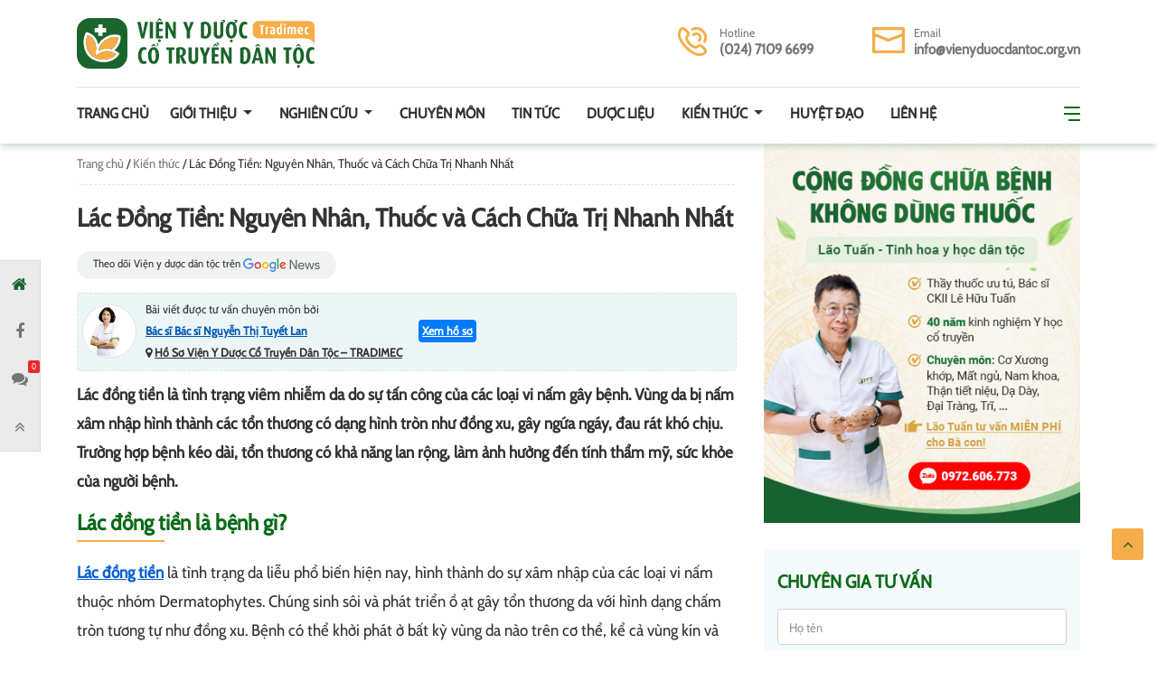

--- FILE ---
content_type: text/html; charset=UTF-8
request_url: https://vienyduocdantoc.com/kien-thuc/lac-dong-tien
body_size: 24218
content:
 <!doctype html>
<html lang="vi">
<head>
	<meta charset="UTF-8">
	<meta name="viewport" content="width=device-width, initial-scale=1">
	<link rel="profile" href="https://gmpg.org/xfn/11">
	<link rel="preconnect" href="https://fonts.googleapis.com">

	<script type="application/ld+json">
		{
			"@context": "http://schema.org", 
			"@type": "MedicalClinic", 
			"name": "Viện Y Dược Cổ Truyền Dân Tộc - TRADIMEC", 
			"image": "https://vienyduocdantoc.com/wp-content/uploads/2022/11/314467845_2390626371077120_1567762992510107238_n-270x270.jpg", 
			"@id": "https://vienyduocdantoc.com/", 
			"url": "https://vienyduocdantoc.com/",
			"description": "Viện Y Dược Cổ Truyền Dân Tộc - Tradimec được thành lập bởi Bộ Khoa Học Và Công Nghệ Việt Nam. Với chức năng nghiên cứu và phát huy thế mạnh y học cổ truyền dân tộc.", 
			"telephone": "0974573434", 
			"priceRange": "50",
			"address":{"@type": "PostalAddress", 
				"streetAddress": "Biệt thự B31, KĐT Trung Hòa Nhân Chính Phường Nhân Chính Quận Thanh Xuân Hanoi City, 11400, Việt Nam", 
				"addressLocality": "Hà Nội", 
				"postalCode": "100000", 
			"addressCountry": "VN"}, 
			"geo": {
				"@type": "GeoCoordinates",
				"latitude": 21.0156136,
				"longitude": 105.7905745
			},
			"openingHoursSpecification": {
				"@type": "OpeningHoursSpecification",
				"dayOfWeek": [
					"Monday",
					"Tuesday",
					"Wednesday",
					"Thursday",
					"Friday",
					"Saturday",
					"Sunday"
				],
				"opens": "08:00",
				"closes": "19:00"
			},
			"sameAs": [ 
				"https://www.facebook.com/viencotruyendantoc",
				"https://www.instagram.com/vienyduocdantoc/",
				"https://twitter.com/vienyduocdt",
				"https://www.linkedin.com/in/vien-y-duoc-co-truyen-dan-toc/",
				"https://www.tumblr.com/vienyduocdantoc",
				"https://www.reddit.com/user/vienyduocdt",
				"https://www.pinterest.com/vienyduocdt/",
				"https://www.hahalolo.com/@vienydctdt"
			]
		}
	</script>
	<script type="application/ld+json">
		{
			"@context": "https://schema.org",
			"@type": "Person",
			"address": {
				"@type": "PostalAddress",
				"addressLocality": "Hà Nội",
				"addressRegion": "Hà Nội",
				"postalCode": "100000",
				"streetAddress": "Biệt thự B31, KĐT Trung Hòa Nhân Chính Phường Nhân Chính Quận Thanh Xuân Hanoi City, 11400, Việt Nam"
			},
			"image": "https://vienyduocdantoc.com/wp-content/uploads/2022/11/ts-bs-van-anh-266x270.png",
			"jobTitle": "Viện trưởng",
			"name": "Nguyễn Thị Vân Anh",
			"telephone": "+842838991686",
			"url": "https://vienyduocdantoc.com/chuyen-gia/nguyen-thi-van-anh",
			"sameAs": [
				"https://thuocdantoc.vn/bac-si/ts-bs-nguyen-thi-van-anh-nguoi-co-ban-tay-vang-cay-nen-hanh-phuc-cho-benh-nhan",
				"https://nhatnamyvien.com/tien-si-bac-si-nguyen-thi-van-anh-danh-y-hang-dau-ve-y-hoc-co-truyen-tai-nhat-nam-y-vien-961.html",
				"https://wikibacsi.com/chuyen-gia/bac-si-nguyen-thi-van-anh-bac",
				"https://www.24h.com.vn/tin-tuc-suc-khoe/tien-si-bac-si-nguyen-thi-van-anh-vi-danh-y-tan-tam-het-long-vi-nguoi-benh-c683a1263487.html",
				"https://tienphong.vn/tsbs-nguyen-thi-van-anh-dung-bo-lo-xu-huong-dieu-tri-benh-moi-nhat-cua-the-ky-21-post1277375.tpo"
			]
		}
	</script>

	<meta name='robots' content='max-image-preview:large' />

	<!-- This site is optimized with the Yoast SEO Premium plugin v15.3 - https://yoast.com/wordpress/plugins/seo/ -->
	<title>Lác Đồng Tiền: Nguyên Nhân, Thuốc và Cách Chữa Trị</title><link rel="stylesheet" href="https://vienyduocdantoc.com/wp-content/cache/min/1/b994520249685f98ae0f7a366b396b5a.css" media="all" data-minify="1" />
	<meta name="description" content="Lác đồng tiền là bệnh lý da liễu thường gặp, gây đau rát ngứa ngáy ngoài da. Tìm hiểu nguyên nhân gây bệnh và cách chữa qua bài viết sau." />
	<meta name="robots" content="index, follow, max-snippet:-1, max-image-preview:large, max-video-preview:-1" />
	<link rel="canonical" href="https://vienyduocdantoc.com/kien-thuc/lac-dong-tien" />
	<meta property="og:locale" content="vi_VN" />
	<meta property="og:type" content="article" />
	<meta property="og:title" content="Lác Đồng Tiền: Nguyên Nhân, Thuốc và Cách Chữa Trị" />
	<meta property="og:description" content="Lác đồng tiền là bệnh lý da liễu thường gặp, gây đau rát ngứa ngáy ngoài da. Tìm hiểu nguyên nhân gây bệnh và cách chữa qua bài viết sau." />
	<meta property="og:url" content="https://vienyduocdantoc.com/kien-thuc/lac-dong-tien" />
	<meta property="og:site_name" content="Viện Y Dược Cổ Truyền Dân Tộc - TRADIMEC" />
	<meta property="article:modified_time" content="2024-08-29T09:42:00+00:00" />
	<meta property="og:image" content="https://vienyduocdantoc.com/wp-content/uploads/2021/09/lac-dong-tien-1.jpg" />
	<meta property="og:image:width" content="768" />
	<meta property="og:image:height" content="474" />
	<meta name="twitter:card" content="summary_large_image" />
	<meta name="twitter:label1" content="Được viết bởi">
	<meta name="twitter:data1" content="An Nguyệt">
	<meta name="twitter:label2" content="Ước tính thời gian đọc">
	<meta name="twitter:data2" content="19 phút">
	<script type="application/ld+json" class="yoast-schema-graph">{"@context":"https://schema.org","@graph":[{"@type":"WebSite","@id":"https://vienyduocdantoc.com/#website","url":"https://vienyduocdantoc.com/","name":"Vi\u1ec7n Y D\u01b0\u1ee3c C\u1ed5 Truy\u1ec1n D\u00e2n T\u1ed9c - TRADIMEC","description":"Nghi\u00ean C\u1ee9u V\u00e0 \u1ee8ng D\u1ee5ng Y H\u1ecdc C\u1ed5 Truy\u1ec1n D\u00e2n T\u1ed9c","potentialAction":[{"@type":"SearchAction","target":"https://vienyduocdantoc.com/?s={search_term_string}","query-input":"required name=search_term_string"}],"inLanguage":"vi"},{"@type":"ImageObject","@id":"https://vienyduocdantoc.com/kien-thuc/lac-dong-tien#primaryimage","inLanguage":"vi","url":"https://vienyduocdantoc.com/wp-content/uploads/2021/09/lac-dong-tien-1.jpg","width":768,"height":474,"caption":"T\u1ed5n th\u01b0\u01a1ng h\u00ecnh tr\u00f2n, b\u1ea7u d\u1ee5c h\u00ecnh th\u00e0nh tr\u00ean da giai \u0111o\u1ea1n \u0111\u1ea7u"},{"@type":"WebPage","@id":"https://vienyduocdantoc.com/kien-thuc/lac-dong-tien#webpage","url":"https://vienyduocdantoc.com/kien-thuc/lac-dong-tien","name":"L\u00e1c \u0110\u1ed3ng Ti\u1ec1n: Nguy\u00ean Nh\u00e2n, Thu\u1ed1c v\u00e0 C\u00e1ch Ch\u1eefa Tr\u1ecb","isPartOf":{"@id":"https://vienyduocdantoc.com/#website"},"primaryImageOfPage":{"@id":"https://vienyduocdantoc.com/kien-thuc/lac-dong-tien#primaryimage"},"datePublished":"2023-12-19T07:58:43+00:00","dateModified":"2024-08-29T09:42:00+00:00","description":"L\u00e1c \u0111\u1ed3ng ti\u1ec1n l\u00e0 b\u1ec7nh l\u00fd da li\u1ec5u th\u01b0\u1eddng g\u1eb7p, g\u00e2y \u0111au r\u00e1t ng\u1ee9a ng\u00e1y ngo\u00e0i da. T\u00ecm hi\u1ec3u nguy\u00ean nh\u00e2n g\u00e2y b\u1ec7nh v\u00e0 c\u00e1ch ch\u1eefa qua b\u00e0i vi\u1ebft sau.","breadcrumb":{"@id":"https://vienyduocdantoc.com/kien-thuc/lac-dong-tien#breadcrumb"},"inLanguage":"vi","potentialAction":[{"@type":"ReadAction","target":["https://vienyduocdantoc.com/kien-thuc/lac-dong-tien"]}]},{"@type":"BreadcrumbList","@id":"https://vienyduocdantoc.com/kien-thuc/lac-dong-tien#breadcrumb","itemListElement":[{"@type":"ListItem","position":1,"item":{"@type":"WebPage","@id":"https://vienyduocdantoc.com/","url":"https://vienyduocdantoc.com/","name":"Trang ch\u1ee7"}},{"@type":"ListItem","position":2,"item":{"@type":"WebPage","@id":"https://vienyduocdantoc.com/kien-thuc","url":"https://vienyduocdantoc.com/kien-thuc","name":"Ki\u1ebfn th\u1ee9c"}},{"@type":"ListItem","position":3,"item":{"@type":"WebPage","@id":"https://vienyduocdantoc.com/kien-thuc/lac-dong-tien","url":"https://vienyduocdantoc.com/kien-thuc/lac-dong-tien","name":"L\u00e1c \u0110\u1ed3ng Ti\u1ec1n: Nguy\u00ean Nh\u00e2n, Thu\u1ed1c v\u00e0 C\u00e1ch Ch\u1eefa Tr\u1ecb Nhanh Nh\u1ea5t"}}]}]}</script>
	<!-- / Yoast SEO Premium plugin. -->


<link rel='dns-prefetch' href='//maps.googleapis.com' />
<link rel='dns-prefetch' href='//maps.gstatic.com' />
<link rel='dns-prefetch' href='//fonts.googleapis.com' />
<link rel='dns-prefetch' href='//fonts.gstatic.com' />
<link rel='dns-prefetch' href='//ajax.googleapis.com' />
<link rel='dns-prefetch' href='//apis.google.com' />
<link rel='dns-prefetch' href='//google-analytics.com' />
<link rel='dns-prefetch' href='//www.google-analytics.com' />
<link rel='dns-prefetch' href='//ssl.google-analytics.com' />
<link rel='dns-prefetch' href='//youtube.com' />
<link rel='dns-prefetch' href='//api.pinterest.com' />
<link rel='dns-prefetch' href='//cdnjs.cloudflare.com' />
<link rel='dns-prefetch' href='//pixel.wp.com' />
<link rel='dns-prefetch' href='//connect.facebook.net' />
<link rel='dns-prefetch' href='//platform.twitter.com' />
<link rel='dns-prefetch' href='//syndication.twitter.com' />
<link rel='dns-prefetch' href='//platform.instagram.com' />
<link rel='dns-prefetch' href='//disqus.com' />
<link rel='dns-prefetch' href='//sitename.disqus.com' />
<link rel='dns-prefetch' href='//s7.addthis.com' />
<link rel='dns-prefetch' href='//platform.linkedin.com' />
<link rel='dns-prefetch' href='//w.sharethis.com' />
<link rel='dns-prefetch' href='//s0.wp.com' />
<link rel='dns-prefetch' href='//s.gravatar.com' />
<link rel='dns-prefetch' href='//stats.wp.com' />
<link rel='dns-prefetch' href='//googletagmanager.com' />
<link href='https://fonts.gstatic.com' crossorigin rel='preconnect' />
<link rel="alternate" type="application/rss+xml" title="Dòng thông tin Viện Y Dược Cổ Truyền Dân Tộc - TRADIMEC &raquo;" href="https://vienyduocdantoc.com/feed" />
<link rel="alternate" type="application/rss+xml" title="Dòng phản hồi Viện Y Dược Cổ Truyền Dân Tộc - TRADIMEC &raquo;" href="https://vienyduocdantoc.com/comments/feed" />
<link rel="alternate" type="application/rss+xml" title="Viện Y Dược Cổ Truyền Dân Tộc - TRADIMEC &raquo; Lác Đồng Tiền: Nguyên Nhân, Thuốc và Cách Chữa Trị Nhanh Nhất Dòng phản hồi" href="https://vienyduocdantoc.com/kien-thuc/lac-dong-tien/feed" />
<style id='global-styles-inline-css' type='text/css'>
body{--wp--preset--color--black: #000000;--wp--preset--color--cyan-bluish-gray: #abb8c3;--wp--preset--color--white: #ffffff;--wp--preset--color--pale-pink: #f78da7;--wp--preset--color--vivid-red: #cf2e2e;--wp--preset--color--luminous-vivid-orange: #ff6900;--wp--preset--color--luminous-vivid-amber: #fcb900;--wp--preset--color--light-green-cyan: #7bdcb5;--wp--preset--color--vivid-green-cyan: #00d084;--wp--preset--color--pale-cyan-blue: #8ed1fc;--wp--preset--color--vivid-cyan-blue: #0693e3;--wp--preset--color--vivid-purple: #9b51e0;--wp--preset--gradient--vivid-cyan-blue-to-vivid-purple: linear-gradient(135deg,rgba(6,147,227,1) 0%,rgb(155,81,224) 100%);--wp--preset--gradient--light-green-cyan-to-vivid-green-cyan: linear-gradient(135deg,rgb(122,220,180) 0%,rgb(0,208,130) 100%);--wp--preset--gradient--luminous-vivid-amber-to-luminous-vivid-orange: linear-gradient(135deg,rgba(252,185,0,1) 0%,rgba(255,105,0,1) 100%);--wp--preset--gradient--luminous-vivid-orange-to-vivid-red: linear-gradient(135deg,rgba(255,105,0,1) 0%,rgb(207,46,46) 100%);--wp--preset--gradient--very-light-gray-to-cyan-bluish-gray: linear-gradient(135deg,rgb(238,238,238) 0%,rgb(169,184,195) 100%);--wp--preset--gradient--cool-to-warm-spectrum: linear-gradient(135deg,rgb(74,234,220) 0%,rgb(151,120,209) 20%,rgb(207,42,186) 40%,rgb(238,44,130) 60%,rgb(251,105,98) 80%,rgb(254,248,76) 100%);--wp--preset--gradient--blush-light-purple: linear-gradient(135deg,rgb(255,206,236) 0%,rgb(152,150,240) 100%);--wp--preset--gradient--blush-bordeaux: linear-gradient(135deg,rgb(254,205,165) 0%,rgb(254,45,45) 50%,rgb(107,0,62) 100%);--wp--preset--gradient--luminous-dusk: linear-gradient(135deg,rgb(255,203,112) 0%,rgb(199,81,192) 50%,rgb(65,88,208) 100%);--wp--preset--gradient--pale-ocean: linear-gradient(135deg,rgb(255,245,203) 0%,rgb(182,227,212) 50%,rgb(51,167,181) 100%);--wp--preset--gradient--electric-grass: linear-gradient(135deg,rgb(202,248,128) 0%,rgb(113,206,126) 100%);--wp--preset--gradient--midnight: linear-gradient(135deg,rgb(2,3,129) 0%,rgb(40,116,252) 100%);--wp--preset--duotone--dark-grayscale: url('#wp-duotone-dark-grayscale');--wp--preset--duotone--grayscale: url('#wp-duotone-grayscale');--wp--preset--duotone--purple-yellow: url('#wp-duotone-purple-yellow');--wp--preset--duotone--blue-red: url('#wp-duotone-blue-red');--wp--preset--duotone--midnight: url('#wp-duotone-midnight');--wp--preset--duotone--magenta-yellow: url('#wp-duotone-magenta-yellow');--wp--preset--duotone--purple-green: url('#wp-duotone-purple-green');--wp--preset--duotone--blue-orange: url('#wp-duotone-blue-orange');--wp--preset--font-size--small: 13px;--wp--preset--font-size--medium: 20px;--wp--preset--font-size--large: 36px;--wp--preset--font-size--x-large: 42px;}.has-black-color{color: var(--wp--preset--color--black) !important;}.has-cyan-bluish-gray-color{color: var(--wp--preset--color--cyan-bluish-gray) !important;}.has-white-color{color: var(--wp--preset--color--white) !important;}.has-pale-pink-color{color: var(--wp--preset--color--pale-pink) !important;}.has-vivid-red-color{color: var(--wp--preset--color--vivid-red) !important;}.has-luminous-vivid-orange-color{color: var(--wp--preset--color--luminous-vivid-orange) !important;}.has-luminous-vivid-amber-color{color: var(--wp--preset--color--luminous-vivid-amber) !important;}.has-light-green-cyan-color{color: var(--wp--preset--color--light-green-cyan) !important;}.has-vivid-green-cyan-color{color: var(--wp--preset--color--vivid-green-cyan) !important;}.has-pale-cyan-blue-color{color: var(--wp--preset--color--pale-cyan-blue) !important;}.has-vivid-cyan-blue-color{color: var(--wp--preset--color--vivid-cyan-blue) !important;}.has-vivid-purple-color{color: var(--wp--preset--color--vivid-purple) !important;}.has-black-background-color{background-color: var(--wp--preset--color--black) !important;}.has-cyan-bluish-gray-background-color{background-color: var(--wp--preset--color--cyan-bluish-gray) !important;}.has-white-background-color{background-color: var(--wp--preset--color--white) !important;}.has-pale-pink-background-color{background-color: var(--wp--preset--color--pale-pink) !important;}.has-vivid-red-background-color{background-color: var(--wp--preset--color--vivid-red) !important;}.has-luminous-vivid-orange-background-color{background-color: var(--wp--preset--color--luminous-vivid-orange) !important;}.has-luminous-vivid-amber-background-color{background-color: var(--wp--preset--color--luminous-vivid-amber) !important;}.has-light-green-cyan-background-color{background-color: var(--wp--preset--color--light-green-cyan) !important;}.has-vivid-green-cyan-background-color{background-color: var(--wp--preset--color--vivid-green-cyan) !important;}.has-pale-cyan-blue-background-color{background-color: var(--wp--preset--color--pale-cyan-blue) !important;}.has-vivid-cyan-blue-background-color{background-color: var(--wp--preset--color--vivid-cyan-blue) !important;}.has-vivid-purple-background-color{background-color: var(--wp--preset--color--vivid-purple) !important;}.has-black-border-color{border-color: var(--wp--preset--color--black) !important;}.has-cyan-bluish-gray-border-color{border-color: var(--wp--preset--color--cyan-bluish-gray) !important;}.has-white-border-color{border-color: var(--wp--preset--color--white) !important;}.has-pale-pink-border-color{border-color: var(--wp--preset--color--pale-pink) !important;}.has-vivid-red-border-color{border-color: var(--wp--preset--color--vivid-red) !important;}.has-luminous-vivid-orange-border-color{border-color: var(--wp--preset--color--luminous-vivid-orange) !important;}.has-luminous-vivid-amber-border-color{border-color: var(--wp--preset--color--luminous-vivid-amber) !important;}.has-light-green-cyan-border-color{border-color: var(--wp--preset--color--light-green-cyan) !important;}.has-vivid-green-cyan-border-color{border-color: var(--wp--preset--color--vivid-green-cyan) !important;}.has-pale-cyan-blue-border-color{border-color: var(--wp--preset--color--pale-cyan-blue) !important;}.has-vivid-cyan-blue-border-color{border-color: var(--wp--preset--color--vivid-cyan-blue) !important;}.has-vivid-purple-border-color{border-color: var(--wp--preset--color--vivid-purple) !important;}.has-vivid-cyan-blue-to-vivid-purple-gradient-background{background: var(--wp--preset--gradient--vivid-cyan-blue-to-vivid-purple) !important;}.has-light-green-cyan-to-vivid-green-cyan-gradient-background{background: var(--wp--preset--gradient--light-green-cyan-to-vivid-green-cyan) !important;}.has-luminous-vivid-amber-to-luminous-vivid-orange-gradient-background{background: var(--wp--preset--gradient--luminous-vivid-amber-to-luminous-vivid-orange) !important;}.has-luminous-vivid-orange-to-vivid-red-gradient-background{background: var(--wp--preset--gradient--luminous-vivid-orange-to-vivid-red) !important;}.has-very-light-gray-to-cyan-bluish-gray-gradient-background{background: var(--wp--preset--gradient--very-light-gray-to-cyan-bluish-gray) !important;}.has-cool-to-warm-spectrum-gradient-background{background: var(--wp--preset--gradient--cool-to-warm-spectrum) !important;}.has-blush-light-purple-gradient-background{background: var(--wp--preset--gradient--blush-light-purple) !important;}.has-blush-bordeaux-gradient-background{background: var(--wp--preset--gradient--blush-bordeaux) !important;}.has-luminous-dusk-gradient-background{background: var(--wp--preset--gradient--luminous-dusk) !important;}.has-pale-ocean-gradient-background{background: var(--wp--preset--gradient--pale-ocean) !important;}.has-electric-grass-gradient-background{background: var(--wp--preset--gradient--electric-grass) !important;}.has-midnight-gradient-background{background: var(--wp--preset--gradient--midnight) !important;}.has-small-font-size{font-size: var(--wp--preset--font-size--small) !important;}.has-medium-font-size{font-size: var(--wp--preset--font-size--medium) !important;}.has-large-font-size{font-size: var(--wp--preset--font-size--large) !important;}.has-x-large-font-size{font-size: var(--wp--preset--font-size--x-large) !important;}
</style>








<script type='text/javascript' src='https://vienyduocdantoc.com/wp-content/themes/tradimec_com/js/jquery.min.js' id='jquery-js'></script>
<script type='text/javascript' id='loadmore-js-extra'>
/* <![CDATA[ */
var loadmore_params = {"ajaxurl":"https:\/\/vienyduocdantoc.com\/wp-admin\/admin-ajax.php","posts":"{\"page\":0,\"kienthuc\":\"lac-dong-tien\",\"post_type\":\"kienthuc\",\"name\":\"lac-dong-tien\",\"error\":\"\",\"m\":\"\",\"p\":0,\"post_parent\":\"\",\"subpost\":\"\",\"subpost_id\":\"\",\"attachment\":\"\",\"attachment_id\":0,\"pagename\":\"\",\"page_id\":0,\"second\":\"\",\"minute\":\"\",\"hour\":\"\",\"day\":0,\"monthnum\":0,\"year\":0,\"w\":0,\"category_name\":\"\",\"tag\":\"\",\"cat\":\"\",\"tag_id\":\"\",\"author\":\"\",\"author_name\":\"\",\"feed\":\"\",\"tb\":\"\",\"paged\":0,\"meta_key\":\"\",\"meta_value\":\"\",\"preview\":\"\",\"s\":\"\",\"sentence\":\"\",\"title\":\"\",\"fields\":\"\",\"menu_order\":\"\",\"embed\":\"\",\"category__in\":[],\"category__not_in\":[],\"category__and\":[],\"post__in\":[],\"post__not_in\":[],\"post_name__in\":[],\"tag__in\":[],\"tag__not_in\":[],\"tag__and\":[],\"tag_slug__in\":[],\"tag_slug__and\":[],\"post_parent__in\":[],\"post_parent__not_in\":[],\"author__in\":[],\"author__not_in\":[],\"ignore_sticky_posts\":false,\"suppress_filters\":false,\"cache_results\":true,\"update_post_term_cache\":true,\"lazy_load_term_meta\":true,\"update_post_meta_cache\":true,\"posts_per_page\":12,\"nopaging\":false,\"comments_per_page\":\"10\",\"no_found_rows\":false,\"order\":\"DESC\"}","current_page":"1","max_page":"0"};
/* ]]> */
</script>
<script data-minify="1" type='text/javascript' src='https://vienyduocdantoc.com/wp-content/cache/min/1/wp-content/themes/tradimec_com/js/loadmore-598effeabbabdc21ef7a6e88e5e8bf44.js' id='loadmore-js'></script>
<link rel="https://api.w.org/" href="https://vienyduocdantoc.com/wp-json/" /><link rel="EditURI" type="application/rsd+xml" title="RSD" href="https://vienyduocdantoc.com/xmlrpc.php?rsd" />
<link rel="wlwmanifest" type="application/wlwmanifest+xml" href="https://vienyduocdantoc.com/wp-includes/wlwmanifest.xml" /> 
<meta name="generator" content="WordPress 6.0.11" />
<link rel='shortlink' href='https://vienyduocdantoc.com/?p=66588' />
<script type="application/ld+json">{
    "@context": "https://schema.org/",
    "@type": "CreativeWorkSeries",
    "name": "Lác Đồng Tiền: Nguyên Nhân, Thuốc và Cách Chữa Trị Nhanh Nhất",
    "aggregateRating": {
        "@type": "AggregateRating",
        "ratingValue": "5",
        "bestRating": "5",
        "ratingCount": "1"
    }
}</script><link rel="icon" href="https://vienyduocdantoc.com/wp-content/uploads/2022/11/cropped-cropped-314467845_2390626371077120_1567762992510107238_n-32x32.jpg" sizes="32x32" />
<link rel="icon" href="https://vienyduocdantoc.com/wp-content/uploads/2022/11/cropped-cropped-314467845_2390626371077120_1567762992510107238_n-192x192.jpg" sizes="192x192" />
<link rel="apple-touch-icon" href="https://vienyduocdantoc.com/wp-content/uploads/2022/11/cropped-cropped-314467845_2390626371077120_1567762992510107238_n-180x180.jpg" />
<meta name="msapplication-TileImage" content="https://vienyduocdantoc.com/wp-content/uploads/2022/11/cropped-cropped-314467845_2390626371077120_1567762992510107238_n-270x270.jpg" />
<noscript><style id="rocket-lazyload-nojs-css">.rll-youtube-player, [data-lazy-src]{display:none !important;}</style></noscript>	<!-- Google Tag Manager -->
	<script data-rocketlazyloadscript='[data-uri]' ></script>
<!-- End Google Tag Manager -->
</head>

<body class="kienthuc-template-default single single-kienthuc postid-66588 wp-custom-logo no-sidebar">
	<!-- Google Tag Manager (noscript) -->
	<noscript><iframe src="https://www.googletagmanager.com/ns.html?id=GTM-WMG675PX"
		height="0" width="0" style="display:none;visibility:hidden"></iframe></noscript>
		<!-- End Google Tag Manager (noscript) -->
		<svg xmlns="http://www.w3.org/2000/svg" viewBox="0 0 0 0" width="0" height="0" focusable="false" role="none" style="visibility: hidden; position: absolute; left: -9999px; overflow: hidden;" ><defs><filter id="wp-duotone-dark-grayscale"><feColorMatrix color-interpolation-filters="sRGB" type="matrix" values=" .299 .587 .114 0 0 .299 .587 .114 0 0 .299 .587 .114 0 0 .299 .587 .114 0 0 " /><feComponentTransfer color-interpolation-filters="sRGB" ><feFuncR type="table" tableValues="0 0.49803921568627" /><feFuncG type="table" tableValues="0 0.49803921568627" /><feFuncB type="table" tableValues="0 0.49803921568627" /><feFuncA type="table" tableValues="1 1" /></feComponentTransfer><feComposite in2="SourceGraphic" operator="in" /></filter></defs></svg><svg xmlns="http://www.w3.org/2000/svg" viewBox="0 0 0 0" width="0" height="0" focusable="false" role="none" style="visibility: hidden; position: absolute; left: -9999px; overflow: hidden;" ><defs><filter id="wp-duotone-grayscale"><feColorMatrix color-interpolation-filters="sRGB" type="matrix" values=" .299 .587 .114 0 0 .299 .587 .114 0 0 .299 .587 .114 0 0 .299 .587 .114 0 0 " /><feComponentTransfer color-interpolation-filters="sRGB" ><feFuncR type="table" tableValues="0 1" /><feFuncG type="table" tableValues="0 1" /><feFuncB type="table" tableValues="0 1" /><feFuncA type="table" tableValues="1 1" /></feComponentTransfer><feComposite in2="SourceGraphic" operator="in" /></filter></defs></svg><svg xmlns="http://www.w3.org/2000/svg" viewBox="0 0 0 0" width="0" height="0" focusable="false" role="none" style="visibility: hidden; position: absolute; left: -9999px; overflow: hidden;" ><defs><filter id="wp-duotone-purple-yellow"><feColorMatrix color-interpolation-filters="sRGB" type="matrix" values=" .299 .587 .114 0 0 .299 .587 .114 0 0 .299 .587 .114 0 0 .299 .587 .114 0 0 " /><feComponentTransfer color-interpolation-filters="sRGB" ><feFuncR type="table" tableValues="0.54901960784314 0.98823529411765" /><feFuncG type="table" tableValues="0 1" /><feFuncB type="table" tableValues="0.71764705882353 0.25490196078431" /><feFuncA type="table" tableValues="1 1" /></feComponentTransfer><feComposite in2="SourceGraphic" operator="in" /></filter></defs></svg><svg xmlns="http://www.w3.org/2000/svg" viewBox="0 0 0 0" width="0" height="0" focusable="false" role="none" style="visibility: hidden; position: absolute; left: -9999px; overflow: hidden;" ><defs><filter id="wp-duotone-blue-red"><feColorMatrix color-interpolation-filters="sRGB" type="matrix" values=" .299 .587 .114 0 0 .299 .587 .114 0 0 .299 .587 .114 0 0 .299 .587 .114 0 0 " /><feComponentTransfer color-interpolation-filters="sRGB" ><feFuncR type="table" tableValues="0 1" /><feFuncG type="table" tableValues="0 0.27843137254902" /><feFuncB type="table" tableValues="0.5921568627451 0.27843137254902" /><feFuncA type="table" tableValues="1 1" /></feComponentTransfer><feComposite in2="SourceGraphic" operator="in" /></filter></defs></svg><svg xmlns="http://www.w3.org/2000/svg" viewBox="0 0 0 0" width="0" height="0" focusable="false" role="none" style="visibility: hidden; position: absolute; left: -9999px; overflow: hidden;" ><defs><filter id="wp-duotone-midnight"><feColorMatrix color-interpolation-filters="sRGB" type="matrix" values=" .299 .587 .114 0 0 .299 .587 .114 0 0 .299 .587 .114 0 0 .299 .587 .114 0 0 " /><feComponentTransfer color-interpolation-filters="sRGB" ><feFuncR type="table" tableValues="0 0" /><feFuncG type="table" tableValues="0 0.64705882352941" /><feFuncB type="table" tableValues="0 1" /><feFuncA type="table" tableValues="1 1" /></feComponentTransfer><feComposite in2="SourceGraphic" operator="in" /></filter></defs></svg><svg xmlns="http://www.w3.org/2000/svg" viewBox="0 0 0 0" width="0" height="0" focusable="false" role="none" style="visibility: hidden; position: absolute; left: -9999px; overflow: hidden;" ><defs><filter id="wp-duotone-magenta-yellow"><feColorMatrix color-interpolation-filters="sRGB" type="matrix" values=" .299 .587 .114 0 0 .299 .587 .114 0 0 .299 .587 .114 0 0 .299 .587 .114 0 0 " /><feComponentTransfer color-interpolation-filters="sRGB" ><feFuncR type="table" tableValues="0.78039215686275 1" /><feFuncG type="table" tableValues="0 0.94901960784314" /><feFuncB type="table" tableValues="0.35294117647059 0.47058823529412" /><feFuncA type="table" tableValues="1 1" /></feComponentTransfer><feComposite in2="SourceGraphic" operator="in" /></filter></defs></svg><svg xmlns="http://www.w3.org/2000/svg" viewBox="0 0 0 0" width="0" height="0" focusable="false" role="none" style="visibility: hidden; position: absolute; left: -9999px; overflow: hidden;" ><defs><filter id="wp-duotone-purple-green"><feColorMatrix color-interpolation-filters="sRGB" type="matrix" values=" .299 .587 .114 0 0 .299 .587 .114 0 0 .299 .587 .114 0 0 .299 .587 .114 0 0 " /><feComponentTransfer color-interpolation-filters="sRGB" ><feFuncR type="table" tableValues="0.65098039215686 0.40392156862745" /><feFuncG type="table" tableValues="0 1" /><feFuncB type="table" tableValues="0.44705882352941 0.4" /><feFuncA type="table" tableValues="1 1" /></feComponentTransfer><feComposite in2="SourceGraphic" operator="in" /></filter></defs></svg><svg xmlns="http://www.w3.org/2000/svg" viewBox="0 0 0 0" width="0" height="0" focusable="false" role="none" style="visibility: hidden; position: absolute; left: -9999px; overflow: hidden;" ><defs><filter id="wp-duotone-blue-orange"><feColorMatrix color-interpolation-filters="sRGB" type="matrix" values=" .299 .587 .114 0 0 .299 .587 .114 0 0 .299 .587 .114 0 0 .299 .587 .114 0 0 " /><feComponentTransfer color-interpolation-filters="sRGB" ><feFuncR type="table" tableValues="0.098039215686275 1" /><feFuncG type="table" tableValues="0 0.66274509803922" /><feFuncB type="table" tableValues="0.84705882352941 0.41960784313725" /><feFuncA type="table" tableValues="1 1" /></feComponentTransfer><feComposite in2="SourceGraphic" operator="in" /></filter></defs></svg>		<div class="overlay"></div>
		<header class="header" id="header">
			<div class="container">
				<nav class="header-top">
					<div class="row">
						<div class="col-md-3 d-lg-none col-2">
							<button class="navbar-toggler collapsed" type="button" data-toggle="collapse" data-target="#primary-nav-collapse" aria-controls="primary-nav-collapse" aria-expanded="false" aria-label="Toggle navigation">
								<span class="navbar-toggler-icon"></span>
							</button>
						</div>
						<div class="col-md-7 col-8">
							<a href="https://vienyduocdantoc.com" class="logo-header">Viện y dược cổ truyền dân tộc</a>
						</div>
						<div class="col-md-5 col-2">
							<div class="contact-header">
								<div class="contact-item">
									<div class="icon-item">
										<svg xmlns="http://www.w3.org/2000/svg" width="32.072" height="32.063" viewBox="0 0 32.072 32.063">
											<path id="calling"
											d="M13.669,10.383a4.533,4.533,0,0,0-.949-5.018L9.681,2.326a4.469,4.469,0,0,0-3.87-1.274A4.518,4.518,0,0,0,2.459,3.438,12.5,12.5,0,0,0,1.4,12.454c1.937,7.7,12.513,18.271,20.208,20.208a13.013,13.013,0,0,0,3.177.4A12.455,12.455,0,0,0,30.624,31.6a4.53,4.53,0,0,0,1.112-7.216L28.7,21.347a4.539,4.539,0,0,0-5.02-.949,7.083,7.083,0,0,0-2.144,1.439c-.745.745-3.485-.335-6.231-3.078s-3.823-5.485-3.084-6.231A7.07,7.07,0,0,0,13.669,10.383Zm-.424,10.44c3.344,3.341,7.838,5.591,10.348,3.078a4.23,4.23,0,0,1,1.272-.838,1.6,1.6,0,0,1,1.769.348l3.039,3.039a1.586,1.586,0,0,1,.452,1.372,1.622,1.622,0,0,1-.861,1.205,9.5,9.5,0,0,1-6.946.81C15.706,28.169,5.9,18.361,4.233,11.743a9.507,9.507,0,0,1,.81-6.952,1.622,1.622,0,0,1,1.205-.856,1.539,1.539,0,0,1,.245-.019,1.584,1.584,0,0,1,1.127.471l3.039,3.039a1.6,1.6,0,0,1,.348,1.768,4.227,4.227,0,0,1-.838,1.281C7.657,12.98,9.905,17.471,13.245,20.823Zm16.063-4.412A8.745,8.745,0,0,0,17.656,4.76a1.458,1.458,0,1,1-1.251-2.632A11.66,11.66,0,0,1,31.943,17.659a1.457,1.457,0,0,1-2.632-1.251Zm-5.843-1.686a2.915,2.915,0,0,0,0-4.122,2.984,2.984,0,0,0-4.122,0,1.457,1.457,0,0,1-2.061-2.061,5.966,5.966,0,0,1,8.244,0,5.83,5.83,0,0,1,0,8.244,1.458,1.458,0,0,1-2.061-2.061Z"
											transform="translate(-0.997 -0.998)" fill="#f7ad49" />
										</svg>
									</div>
									<div class="title-item">
										<p>Hotline</p>
										<a href="tel:02471096699">(024) 7109 6699</a>
									</div>
								</div>
								<div class="contact-item">
									<div class="icon-item">
										<svg xmlns="http://www.w3.org/2000/svg" width="36.002" height="29.457" viewBox="0 0 36.002 29.457">
											<path id="email"
											d="M35.366,3H2.636A1.636,1.636,0,0,0,1,4.636V30.82a1.636,1.636,0,0,0,1.636,1.636H35.366A1.637,1.637,0,0,0,37,30.82V4.636A1.636,1.636,0,0,0,35.366,3ZM33.729,29.184H4.273V13.6l14.12,5.649a1.652,1.652,0,0,0,1.218,0L33.729,13.6Zm0-19.109L19,15.966,4.273,10.074v-3.8H33.729Z"
											transform="translate(-1 -3)" fill="#f7ad49" />
										</svg>
									</div>
									<div class="title-item">
										<p>Email</p>
										<a href="mailto:info@vienyduocdantoc.org.vn">info@vienyduocdantoc.org.vn</a>
									</div>
								</div>
							</div>
							<!--<button type="submit" class="btn btn-search-mb d-lg-none">
								<i class="fa fa-search" aria-hidden="true"></i>
							</button>-->
						</div>
						<!--<div class="header-search-mb">
							<form action="https://vienyduocdantoc.com" method="GET" class="search-form">
								<input type="text" name="s" class="form-control" placeholder="Từ khóa tìm kiếm">
								<button type="submit" class="btn btn-search">
									<i class="fa fa-search" aria-hidden="true"></i>
								</button>
							</form>
						</div>-->
					</div>
				</nav>
				<nav class="header-bottom navbar navbar-expand-md primary-nav">
					<div class="collapse navbar-collapse" id="primary-nav-collapse">
						<ul id="menu-menu-chinh" class="navbar-nav"><li id="nav-item-49266" class="nav-item menu-item menu-item-type-post_type menu-item-object-page menu-item-home nav-item-49266"><a href="https://vienyduocdantoc.com/" class="nav-link" >Trang chủ</a></li>
<li id="nav-item-49267" class="nav-item menu-item menu-item-type-post_type menu-item-object-page menu-item-has-children dropdown nav-item-49267"><a href="https://vienyduocdantoc.com/gioi-thieu" class="dropdown-toggle nav-link" data-toggle="dropdown" class="nav-link" >Giới thiệu <b class="caret"></b></a>
<ul class="dropdown-menu depth_0">
	<li id="nav-item-49351" class="nav-item menu-item menu-item-type-post_type menu-item-object-page nav-item-49351"><a href="https://vienyduocdantoc.com/gioi-thieu" class="dropdown-item" >Về chúng tôi</a></li>
	<li id="nav-item-50407" class="nav-item menu-item menu-item-type-custom menu-item-object-custom nav-item-50407"><a href="https://vienyduocdantoc.com/chuyen-gia" class="dropdown-item" >Đội ngũ chuyên gia</a></li>
	<li id="nav-item-50408" class="nav-item menu-item menu-item-type-custom menu-item-object-custom nav-item-50408"><a href="https://vienyduocdantoc.com/ho-so/vien-y-duoc-co-truyen-dan-toc" class="dropdown-item" >Hồ sơ tổ chức</a></li>
	<li id="nav-item-49332" class="nav-item menu-item menu-item-type-post_type menu-item-object-page nav-item-49332"><a href="https://vienyduocdantoc.com/so-do-to-chuc" class="dropdown-item" >Sơ đồ cơ cấu tổ chức</a></li>
	<li id="nav-item-53537" class="nav-item menu-item menu-item-type-post_type menu-item-object-page nav-item-53537"><a href="https://vienyduocdantoc.com/ban-truc-thuoc" class="dropdown-item" >Ban trực thuộc</a></li>
	<li id="nav-item-50277" class="nav-item menu-item menu-item-type-post_type menu-item-object-page nav-item-50277"><a href="https://vienyduocdantoc.com/giay-phep-hoat-dong" class="dropdown-item" >Giấy phép hoạt động</a></li>
	<li id="nav-item-53536" class="nav-item menu-item menu-item-type-post_type menu-item-object-page nav-item-53536"><a href="https://vienyduocdantoc.com/thu-vien-hinh-anh" class="dropdown-item" >Thư viện hình ảnh</a></li>
</ul>
</li>
<li id="nav-item-86908" class="nav-item menu-item menu-item-type-custom menu-item-object-custom menu-item-has-children dropdown nav-item-86908"><a href="#" class="dropdown-toggle nav-link" data-toggle="dropdown" class="nav-link" >Nghiên cứu <b class="caret"></b></a>
<ul class="dropdown-menu depth_0">
	<li id="nav-item-49394" class="nav-item menu-item menu-item-type-taxonomy menu-item-object-category nav-item-49394"><a href="https://vienyduocdantoc.com/nghien-cuu" class="dropdown-item" >Hoạt động nghiên cứu</a></li>
	<li id="nav-item-53793" class="nav-item menu-item menu-item-type-taxonomy menu-item-object-category nav-item-53793"><a href="https://vienyduocdantoc.com/tai-lieu" class="dropdown-item" >Tài liệu</a></li>
</ul>
</li>
<li id="nav-item-51321" class="nav-item menu-item menu-item-type-post_type_archive menu-item-object-activitie nav-item-51321"><a href="https://vienyduocdantoc.com/chuyen-mon" class="nav-link" >Chuyên môn</a></li>
<li id="nav-item-49270" class="nav-item menu-item menu-item-type-taxonomy menu-item-object-category nav-item-49270"><a href="https://vienyduocdantoc.com/tin-tuc" class="nav-link" >Tin tức</a></li>
<li id="nav-item-50720" class="nav-item menu-item menu-item-type-post_type_archive menu-item-object-herbal nav-item-50720"><a href="https://vienyduocdantoc.com/duoc-lieu" class="nav-link" >Dược Liệu</a></li>
<li id="nav-item-49272" class="nav-item menu-item menu-item-type-taxonomy menu-item-object-category current-kienthuc-ancestor menu-item-has-children dropdown nav-item-49272"><a href="https://vienyduocdantoc.com/song-khoe" class="dropdown-toggle nav-link" data-toggle="dropdown" class="nav-link" >Kiến thức <b class="caret"></b></a>
<ul class="dropdown-menu depth_0">
	<li id="nav-item-77709" class="nav-item menu-item menu-item-type-taxonomy menu-item-object-category nav-item-77709"><a href="https://vienyduocdantoc.com/song-khoe/xuong-khop" class="dropdown-item" >Xương khớp</a></li>
</ul>
</li>
<li id="nav-item-55241" class="nav-item menu-item menu-item-type-post_type_archive menu-item-object-acupuncture_points nav-item-55241"><a href="https://vienyduocdantoc.com/huyet-dao" class="nav-link" >Huyệt đạo</a></li>
<li id="nav-item-49264" class="nav-item menu-item menu-item-type-post_type menu-item-object-page nav-item-49264"><a href="https://vienyduocdantoc.com/lien-he" class="nav-link" >Liên hệ</a></li>
</ul>						<!--<div class="header-search d-none d-md-block d-sm-none">
							<button type="submit" class="btn btn-search-icon">
								<i class="fa fa-search" aria-hidden="true"></i>
							</button>
							<form action="https://vienyduocdantoc.com" method="GET" class="search-form">
								<input type="text" name="s" class="form-control" placeholder="Từ khóa tìm kiếm">
								<button type="submit" class="btn btn-search">
									<i class="fa fa-search" aria-hidden="true"></i>
								</button>
							</form>
						</div>-->
						<div class="nav-menu">
							<span class="nav-menu-pr"></span>
						</div>
					</div>
				</nav>
			</div>
		</header><main class="page-single content-page">
	<div class="container">
		<div class="row">
			<div class="col-md-8">
				<div class="main-content-inner">
					<div class="breadcrumb-nav">
						<nav class="breadcrumb" id="breadcrumbs"><span><span><a href="https://vienyduocdantoc.com/">Trang chủ</a> / <span><a href="https://vienyduocdantoc.com/kien-thuc">Kiến thức</a> / <span class="breadcrumb_last" aria-current="page">Lác Đồng Tiền: Nguyên Nhân, Thuốc và Cách Chữa Trị Nhanh Nhất</span></span></span></span></nav>					</div>
					<h1 class="single-page-title">Lác Đồng Tiền: Nguyên Nhân, Thuốc và Cách Chữa Trị Nhanh Nhất</h1>
					<a class="" rel="noopener nofollow" style="background:#f1f2f2; font-size: 12px; color:#333; padding: 8px 18px;border-radius: 18px;display: inline-block;line-height: 1; margin-bottom: 15px;" target="_blank" href="https://news.google.com/publications/CAAqBwgKMKq8ygsw6tfhAw?hl=vi&gl=VN&ceid=VN%3Avi">
						Theo dõi Viện y dược dân tộc trên 
						<img alt="goole news" class="" style="width:85px;" src="https://vienyduocdantoc.com/wp-content/themes/tradimec_com/images/google-news.png">
					</a>
										<div class="entry">
											</div>
					<div class="entry">
						<div class="expert-box">
<div class="d-flex align-items-center">
<div class="avt-box"><img width="768" height="749" src="https://vienyduocdantoc.com/wp-content/uploads/2022/10/ths-bs-nguyen-thi-tuyet-lan-2.png" class="attachment-full size-full wp-post-image" alt="" loading="lazy" srcset="https://vienyduocdantoc.com/wp-content/uploads/2022/10/ths-bs-nguyen-thi-tuyet-lan-2.png 768w, https://vienyduocdantoc.com/wp-content/uploads/2022/10/ths-bs-nguyen-thi-tuyet-lan-2-277x270.png 277w" sizes="(max-width: 768px) 100vw, 768px" /></div>
<div class="expert-info">
<p class="consultation-by">Bài viết được tư vấn chuyên môn bởi</p>
<p class="expert-name"><strong><a href="https://vienyduocdantoc.com/chuyen-gia/nguyen-thi-tuyet-lan">Bác sĩ Bác sĩ Nguyễn Thị Tuyết Lan</a></strong></p>
<p><i class="fa fa-map-marker" aria-hidden="true"></i> <a class="office" href="https://vienyduocdantoc.com/ho-so/vien-y-duoc-co-truyen-dan-toc">Hồ Sơ Viện Y Dược Cổ Truyền Dân Tộc &#8211; TRADIMEC</a></p>
</div>
<div class="action-link d-flex"><a href="https://vienyduocdantoc.com/chuyen-gia/nguyen-thi-tuyet-lan" class="btn btn-profile" target="_blank">Xem hồ sơ</a></div>
</div>
</div>
<div class="modal fade modal-booking-doctor" id="modal-booking-doctor" tabindex="-1"
			aria-labelledby="modal-booking-doctorLabel" aria-hidden="true"></p>
<div class="modal-dialog">
<div class="modal-content">
<div class="modal-header">
<h5 class="modal-title" id="modal-booking-doctorLabel">Đặt lịch hẹn</h5>
<p><button type="button" class="close" data-dismiss="modal" aria-label="Close"><span aria-hidden="true">&times;</span></button></div>
<div class="modal-body">
<form class="send-booking-doctor">
<div class="form-row">
<div class="form-group col-md-6 col-6"><input name="fullname" type="text" class="form-control" placeholder="Họ tên" required="required"></div>
<div class="form-group col-md-6  col-6"><input name="numberphone" type="text" class="form-control" placeholder="Số điện thoại" required="required"></div>
</div>
<div class="form-group"><input name="email" type="text" class="form-control" placeholder="Email"></div>
<div class="form-group"><textarea name="content" class="form-control" required="required"placeholder="Tình trạng bệnh của bạn..." rows="3"></textarea></div>
<div class="expert-box mt-3">
<div class="d-flex align-items-center">
<div class="avt-box"><img width="768" height="749" src="https://vienyduocdantoc.com/wp-content/uploads/2022/10/ths-bs-nguyen-thi-tuyet-lan-2.png" class="attachment-full size-full wp-post-image" alt="" loading="lazy" srcset="https://vienyduocdantoc.com/wp-content/uploads/2022/10/ths-bs-nguyen-thi-tuyet-lan-2.png 768w, https://vienyduocdantoc.com/wp-content/uploads/2022/10/ths-bs-nguyen-thi-tuyet-lan-2-277x270.png 277w" sizes="(max-width: 768px) 100vw, 768px" /></div>
<div class="expert-info">
<p class="expert-name"><strong><a href="https://vienyduocdantoc.com/chuyen-gia/nguyen-thi-tuyet-lan">Bác sĩ Bác sĩ Nguyễn Thị Tuyết Lan</a></strong></p>
<p><i class="fa fa-map-marker" aria-hidden="true"></i><a class="office" href="https://vienyduocdantoc.com/ho-so/vien-y-duoc-co-truyen-dan-toc">Hồ Sơ Viện Y Dược Cổ Truyền Dân Tộc &#8211; TRADIMEC</a></p>
</div>
</div>
</div>
<p><input type="hidden" name="doctor" id="" value="Nguyễn Thị Tuyết Lan"><button type="submit" class="btn btn-submit">Đặt lịch</button></form>
</div>
</div>
</div>
</div>
<p><strong>Lác đồng tiền là tình trạng viêm nhiễm da do sự tấn công của các loại vi nấm gây bệnh. Vùng da bị nấm xâm nhập hình thành các tổn thương có dạng hình tròn như đồng xu, gây ngứa ngáy, đau rát khó chịu. Trường hợp bệnh kéo dài, tổn thương có khả năng lan rộng, làm ảnh hưởng đến tính thẩm mỹ, sức khỏe của người bệnh.</strong></p>
<h2>Lác đồng tiền là bệnh gì?</h2>
<p><a title="Lác Đồng Tiền" href="https://vienyduocdantoc.com/kien-thuc/lac-dong-tien" target="_blank" rel="noopener"><strong>Lác đồng tiền</strong></a> là tình trạng da liễu phổ biến hiện nay, hình thành do sự xâm nhập của các loại vi nấm thuộc nhóm Dermatophytes. Chúng sinh sôi và phát triển ồ ạt gây tổn thương da với hình dạng chấm tròn tương tự như đồng xu. Bệnh có thể khởi phát ở bất kỳ vùng da nào trên cơ thể, kể cả vùng kín và bộ phận sinh dục.</p>
<figure id="attachment_34908" aria-describedby="caption-attachment-34908" style="width: 768px" class="wp-caption aligncenter"><img loading="lazy" class="size-full wp-image-34908" src="https://vienyduocdantoc.com/wp-content/uploads/2021/09/lac-dong-tien.jpg" alt="Lác đồng tiền là bệnh gì?" width="768" height="433" srcset="https://vienyduocdantoc.com/wp-content/uploads/2021/09/lac-dong-tien.jpg 768w, https://vienyduocdantoc.com/wp-content/uploads/2021/09/lac-dong-tien-346x195.jpg 346w" sizes="(max-width: 768px) 100vw, 768px" /><figcaption id="caption-attachment-34908" class="wp-caption-text">Lác đồng tiền là bệnh gì?</figcaption></figure>
<p><span id="more-66588"></span></p>
<p>Giai đoạn đầu khỏi phát, tổn thương da nhỏ, dễ kiểm soát. Tuy nhiên nếu không điều trị hoặc áp dụng các biện pháp điều trị không phù hợp có nguy cơ khiến viêm nhiễm lan rộng. Nấm tấn công các vùng da xung quanh gây ngứa ngáy, đau rát dữ dội, ảnh hưởng đến sinh hoạt đời sống và sức khỏe của người bệnh.</p>
<h2>Nguyên nhân gây lác đồng tiền</h2>
<p>Như đã đề cập bên trên, nguyên nhân gây bệnh có sự liên quan các chủng vi nấm thuộc nhóm Dermatophytes trên da. Tuy nhiên, ở trạng thái bình thường, trên da cũng có một số nấm và vi khuẩn, tuy nhiên chúng tồn tại ở trạng thái cân bằng không gây hại. Chỉ khi gặp điều kiện thuận lợi, vi nấm sinh sôi và bắt đầu tấn công mạnh gây ra các tổn thương.</p>
<p>Một số yếu tố làm tăng nguy cơ mắc bệnh lác đồng tiền như:</p>
<ul>
<li>Vệ sinh da không đảm bảo, không tắm rửa hàng ngày, thường xuyên đổ mồ hôi, tiếp xúc với môi trường ô nhiễm khói bụi, nguồn nước bẩn.</li>
<li>Môi trường sống ẩm ướt là điều kiện thuận lợi cho vi nấm sinh sôi phát triển.</li>
<li>Suy giảm hệ thống miễn dịch khiến cho hại khuẩn, nấm ngứa tấn công dễ dàng hơn. Nhất là đối với bệnh nhân mắc các bệnh làm suy giảm hệ miễn dịch như HIV/AIDS, tiểu đường,&#8230;</li>
<li>Sử dụng chung đồ dùng cá nhân, mặc quần áo của người bị lác đồng tiền dễ bị lây nhiễm vi nấm.</li>
<li>Quần áo có chất liệu không thấm hút mồ hôi, thường xuyên mặc đồ bó sát, chất liệu làm cho da bí bách, ẩm ướt, ma sát gây tổn thương da, tạo cơ hội cho vi nấm xâm nhập.</li>
<li>Chơi với vật nuôi trên lông có vi nấm khiến chúng bám vào da, tăng nguy cơ gây bệnh lác đồng tiền.</li>
</ul>
<p>Xác định nguyên nhân gây bệnh và các yếu tố nguy cơ giúp bạn có biện pháp điều trị phù hợp, điều chỉnh thói quen lành mạnh giúp hạn chế rủi ro tái phát bệnh. Đồng thời giúp việc điều trị thuận lợi hơn, phòng tránh lác đồng tiền lan rộng gây hại cho da.</p>
<h2>Dấu hiệu nhận biết lác đồng tiền</h2>
<p>Ngoài tên gọi là lác đồng tiền, bệnh còn được gọi là hắc lào. Tình trạng tổn thương da giai đoạn khởi phát với diện tích tương đối, tuy nhiên lại gây ra cảm giác ngứa ngáy khá khó chịu. Đặc biệt, cơn ngứa càng tăng lên khi cơ thể người bệnh đổ nhiều mồ hôi, bề mặt da bị bong vảy.</p>
<figure id="attachment_34909" aria-describedby="caption-attachment-34909" style="width: 768px" class="wp-caption aligncenter"><img loading="lazy" class="size-full wp-image-34909" src="https://vienyduocdantoc.com/wp-content/uploads/2021/09/lac-dong-tien-1.jpg" alt="Dấu hiệu nhận biết lác đồng tiền" width="768" height="474" srcset="https://vienyduocdantoc.com/wp-content/uploads/2021/09/lac-dong-tien-1.jpg 768w, https://vienyduocdantoc.com/wp-content/uploads/2021/09/lac-dong-tien-1-360x222.jpg 360w" sizes="(max-width: 768px) 100vw, 768px" /><figcaption id="caption-attachment-34909" class="wp-caption-text">Tổn thương hình tròn, bầu dục hình thành trên da giai đoạn đầu kèm theo tình trạng ngứa ngáy, đau rát khó chịu</figcaption></figure>
<p>Bạn có thể nhận biết bệnh hắc lào thông qua biểu hiện ngoài da chẳng hạn như:</p>
<ul>
<li>Tổn thương xuất hiện có hình tròn, bầu dục, phần rìa có mụn nước, cộm cứng phân biệt rõ với vùng da xung quanh.</li>
<li>Mụn nước có thể bị vỡ, làm lan vi nấm ra các vùng da bình thường xung quanh.</li>
<li>Tổn thương lan rộng, sưng đỏ, sần sùi, kèm theo đó là tình trạng kích ứng, ngứa ngáy da khó chịu.</li>
<li>Tổn thương lâu ngày gây bong tróc vảy có màu trắng, nên phân biệt dấu hiệu này và chứng <a href="https://vienyduocdantoc.com/benh-ly/vay-nen">vảy nến</a>.</li>
</ul>
<p>Bất kỳ khu vực nào trên cơ thể cũng có thể bị lác đồng tiền, nhất là ở vị trí có nếp gấp, hay đổ mồ hôi ẩm ướt. Mặc dù không gây nguy hiểm nghiêm trọng, tuy nhiên cơn ngứa ngáy có thể ảnh hưởng đến sinh hoạt đời sống và tâm lý của người bệnh. Đặc biệt, bạn cần chủ động thăm khám bác sĩ nếu lác đồng tiền gây ra các triệu chứng như:</p>
<ul>
<li>Ngứa ngáy, nổi mẩn đỏ lan rộng nhanh, kèm theo hiện tượng da bị sưng u, phồng rộp.</li>
<li>Vết thương có dấu hiệu mưng mủ, cơ thể người bệnh sốt cao trên 38 độ C không rõ nguyên do, cơ thể bị suy nhược.</li>
</ul>
<h2>Bệnh lác đồng tiền nguy hiểm không? Có lây không?</h2>
<p>Như bạn đã biết, lác đồng tiền hay bệnh hắc lào là tình trạng viêm nhiễm do vi nấm tấn công, phát sinh các tổn thương ngoài da. Nhìn chung, bệnh không gây quá nhiều nguy hiểm đến sức khỏe và tính mạng, tuy nhiên cơn ngứa ngáy, tổn thương da ảnh hưởng không nhỏ đến sinh hoạt, đặc biệt đối với tâm lý của người bệnh.</p>
<p>Các vùng da bị tổn thương nếu không được điều trị hoặc điều trị sai cách có thể dần lan rộng, gây viêm nhiễm nặng nề. Tình trạng này làm cho bề mặt da trở nên xấu xí, để lại thâm sẹo vĩnh viễn. Điều này bệnh nhân cảm thấy mặc cảm, tự ti khi bị lác đồng tiền, nhất là trường hợp lác ở mặt, tay chân, bộ phận nhạy cảm.</p>
<p>Ngoài ra, bệnh cũng có mức độ lây lan nhanh từ người này sang người khác nếu tiếp xúc trực tiếp hoặc sử dụng chung đồ vật có chứa bào tử nấm gây hại. Vì thế, trong trường hợp đã chữa khỏi bệnh, khả năng tái phát lác đồng tiền cũng khác cao. Đồng thời, trên chính vùng da cơ thể người bệnh, tốc độ lan rộng hắc lào cũng nhanh chóng.</p>
<figure id="attachment_34910" aria-describedby="caption-attachment-34910" style="width: 768px" class="wp-caption aligncenter"><img loading="lazy" class="size-full wp-image-34910" src="https://vienyduocdantoc.com/wp-content/uploads/2021/09/lac-dong-tien-2.jpg" alt="Bệnh lác đồng tiền nguy hiểm không? Có lây không?" width="768" height="481" srcset="https://vienyduocdantoc.com/wp-content/uploads/2021/09/lac-dong-tien-2.jpg 768w, https://vienyduocdantoc.com/wp-content/uploads/2021/09/lac-dong-tien-2-311x195.jpg 311w" sizes="(max-width: 768px) 100vw, 768px" /><figcaption id="caption-attachment-34910" class="wp-caption-text">Tổn thương có thể lan rộng nếu không được điều trị, đồng thời lác cũng có khả năng lây lan cho người xung quanh</figcaption></figure>
<p>Do đó, người bệnh nên sớm chủ động điều trị, phòng ngừa lây nhiễm bệnh cho người xung quanh và ngăn nguy cơ lác lan rộng ảnh hưởng đến các vùng da khác trên cơ thể. Trường hợp da xuất hiện các vết thương hở, tổn thương đau rát, chảy máu hay mưng mủ, cần thăm khám y tế để được bác sĩ hướng dẫn điều trị bằng phương pháp phù hợp nhất.</p>
<h2>Phương pháp điều trị lác đồng tiền</h2>
<p>Hiện nay có nhiều phương pháp <a href="https://vienyduocdantoc.com/kien-thuc/cach-tri-lac-dong-tien"><strong>điều trị lác đồng tiền</strong></a>, chẳng hạn như dùng thuốc Tây, thảo dược hoặc thuốc Đông y,&#8230; Tùy vào mức độ tổn thương da của mỗi người để lựa chọn hướng điều trị phù hợp. Tốt nhất, bạn nên tham khảo ý kiến bác sĩ trước khi áp dụng bất kỳ phương pháp nào để đảm bảo an toàn sức khỏe và đạt được kết quả điều trị tốt nhất. Tham khảo các cách chữa sau:</p>
<h3>Áp dụng mẹo chữa dân gian</h3>
<p>Dùng mẹo dân gian với các thảo dược thiên nhiên như lá trầu không, tỏi, củ riềng, chuối xanh,&#8230; Thảo dược lành tính, chứa các chất giúp giảm ngứa, đau rát, diệt vi nấm cho da. Cách làm đơn giản như sau:</p>
<p><strong>&#8211; Chữa bằng là trầu không:</strong></p>
<p>Trong lá trầu không chứa các hoạt chất giúp cải thiện tình trạng lác đồng tiền, giảm đau ngứa ngáy khó chịu. Ngoài ra, nhờ đặc tính kháng viêm, chống nấm, lá trầu giúp loại bỏ các tác nhân gây hại trên da, phòng tránh các vết lác lan rộng ra các khu vực khác. Tham khảo ngay các chữa sau:</p>
<ul>
<li>Sử dụng khoảng 15 lá trầu không tươi, rửa sạch, ngâm với nước muối pha loãng vài phút để làm sạch tạp chất.</li>
<li>Sau đó bạn cho lá trầu vào trong nồi nấu cùng với 3 lít nước, đun trong khoảng 10 phút.</li>
<li>Chắt nước lá trầu, pha thêm một ít muối tinh, dùng nước tắm, vệ sinh da đang bị lác đồng tiền.</li>
<li>Áp dụng mỗi ngày 1 lần, thực hiện trong khoảng 3 &#8211; 5 ngày liên tục cơn ngứa ngáy khó chịu được kiểm soát đáng kể, vùng bị bị lác được làm sạch tránh tình trạng lan rộng tổn thương.</li>
</ul>
<p><strong>&#8211; Chữa bằng củ riềng:</strong></p>
<p>Củ riềng có hình dạng tương tự như củ gừng. Tác dụng ôn trung, giảm giảm đau, kháng viêm và diệt khuẩn, nấm ngứa hiệu quả. Sử dụng loại củ này chữa bệnh lác đồng tiền là bài thuốc quen thuộc được nhiều người sử dụng. Cách làm đơn giản:</p>
<figure id="attachment_34911" aria-describedby="caption-attachment-34911" style="width: 768px" class="wp-caption aligncenter"><img loading="lazy" class="size-full wp-image-34911" src="https://vienyduocdantoc.com/wp-content/uploads/2021/09/lac-dong-tien-3.jpg" alt="Phương pháp điều trị lác đồng tiền" width="768" height="466" srcset="https://vienyduocdantoc.com/wp-content/uploads/2021/09/lac-dong-tien-3.jpg 768w, https://vienyduocdantoc.com/wp-content/uploads/2021/09/lac-dong-tien-3-321x195.jpg 321w" sizes="(max-width: 768px) 100vw, 768px" /><figcaption id="caption-attachment-34911" class="wp-caption-text">Điều trị lác bằng các mẹo chữa dân gian đơn giản, dễ thực hiện</figcaption></figure>
<ul>
<li>Sử dụng một củ riềng nhỏ, rửa sạch đất cát, sau đó cho vào cối sạch giã nhuyễn.</li>
<li>Vệ sinh vùng da bị lác, sau đó đắp trực tiếp lên da, cố định lại bằng một tấm vài mỏng để riềng không rơi ra ngoài.</li>
<li>Sau khoảng 60 phút cởi bỏ, không cần rửa lại với nước. Áp dụng cách chữa mỗi ngày 2 lần, liên tục khoảng 3 ngày để có hiệu quả tốt nhất.</li>
</ul>
<p><strong>&#8211; Dùng củ tỏi chữa bệnh:</strong></p>
<p>Tỏi chứa nhiều chất chống oxy hóa, giúp kháng viêm, diệt khuẩn, được ví như thuốc kháng sinh tự nhiên. Dùng tỏi chữa bệnh lác đồng tiền giúp làm khô vết thương, loại bỏ vi nấm, hạn chế tình trạng tổn thương lan rộng. Cách làm như sau:</p>
<ul>
<li>Dùng khoảng 3 &#8211; 5 tép tỏi, lột vỏ rửa sạch sau đó giã nát, vắt lấy nước cốt.</li>
<li>Sau khi vệ sinh vùng da bị lác, lau khô, bạn dùng tăm bông chấm nước cốt tỏi thoa lên khu vực cần điều trị.</li>
<li>Chờ khô rồi tiếp tục bôi thêm 2 &#8211; 3 lớp, để cho nước tỏi khô tự nhiên, sau 1 tiếng có thể rửa lại bằng nước sạch. Áp dụng đến khi tình trạng ngứa ngáy thuyên giảm hẳn.</li>
</ul>
<p>Các mẹo dân gian giúp hỗ trợ điều trị tình trạng lác đồng tiền mới khởi phát, thể nhẹ. Bạn không nên lạm dụng, chỉ dùng với liều dùng vừa phải. Trường hợp bệnh nặng, da có vết thương hở, chảy mủ, vùng da tổn thương ngày càng lan rộng, bạn nên đến gặp bác sĩ để thăm khám và chữa trị sớm.</p>
<h3>Dùng thuốc Tây chữa lác đồng tiền</h3>
<p>Sử dụng <a href="https://vienyduocdantoc.com/kien-thuc/thuoc-tri-lac-dong-tien"><strong>thuốc Tây chữa lác đồng tiền</strong></a> giúp kiểm soát bệnh hiệu quả nhanh. Do đó, nhiều người khi bị lác đã chủ động tìm mua thuốc bôi chữa trị ngoài da. Tuy nhiên thuốc cũng có khả năng phát sinh tác dụng phụ cao nếu người bệnh lạm dụng hoặc dùng không đúng cách. Vì thế chuyên gia khuyến khích người bệnh nên dùng thuốc theo hướng dẫn của bác sĩ.</p>
<figure id="attachment_34912" aria-describedby="caption-attachment-34912" style="width: 768px" class="wp-caption aligncenter"><img loading="lazy" class="size-full wp-image-34912" src="https://vienyduocdantoc.com/wp-content/uploads/2021/09/lac-dong-tien-4.jpg" alt="Phương pháp điều trị lác đồng tiền" width="768" height="472" srcset="https://vienyduocdantoc.com/wp-content/uploads/2021/09/lac-dong-tien-4.jpg 768w, https://vienyduocdantoc.com/wp-content/uploads/2021/09/lac-dong-tien-4-317x195.jpg 317w" sizes="(max-width: 768px) 100vw, 768px" /><figcaption id="caption-attachment-34912" class="wp-caption-text">Chữa lác đồng tiền bằng các thuốc bôi ngoài da, thuốc kháng nấm đường uống,&#8230;</figcaption></figure>
<p>Dựa vào tình trạng lác trên da người bệnh, bác sĩ sẽ chỉ định loại thuốc phù hợp. Dưới đây là một số loại được sử dụng phổ biến hiện nay:</p>
<ul>
<li><strong>Thuốc kháng nấm dạng kem bôi:</strong> Có tác dụng ức chế hoạt động, ngăn tình trạng vi nấm sinh sôi. Ngoài ra, thuốc còn giúp cải thiện tình trạng ngứa ngáy ngoài da, giảm đau rát, khó chịu. Các loại như econazol, ketoconazol,&#8230;</li>
<li><strong>Thuốc điều trị tại chỗ:</strong> Một số thuốc dạng dung dịch giúp bôi ngoài da kiểm soát nấm cũng có thể được chỉ định như loại dung dịch ASA, cồn BSI, antimycose,&#8230;</li>
<li><strong>Thuốc kháng nấm đường uống:</strong> Đối với trường hợp nặng, người bệnh có thể được bác sĩ chỉ định dùng thuốc cả đường uống lần bôi ngoài da để nâng cao hiệu quả chữa trị, ngăn vi nấm sinh sôi phát triển. Một số loại như fluconazole, ketoconazole, griseofulvin,&#8230;</li>
<li><strong>Thuốc kháng sinh đường uống:</strong> Dành cho đối tượng bị lác có dấu hiệu bội nhiễm. Thuốc giúp tránh tình trạng viêm nhiễm trở nặng, ngừa tổn thương da nghiêm trọng hơn.</li>
</ul>
<p>Tùy vào mức độ tổn thương da ở mỗi người bệnh, bác sĩ sẽ chỉ định dạng thuốc phù hợp. Tuy nhiên như đã đề cập, thuốc tân dược có khả năng phát sinh tác dụng phụ cao. Do đó, trong quá trình sử dụng, bạn nên tuân thủ theo hướng dẫn, tránh tự ý dùng thuốc hoặc kết hợp bừa bãi có nguy cơ phát sinh các rủi ro không mong muốn.</p>
<h3>Điều trị bằng thuốc Đông y</h3>
<p>Lác đồng tiền trong Đông y do tà khí, phong hàn, phong nhiệt xâm nhập cơ thể gây nên. Ngoài ra, tình trạng tổn thương da còn do tạng phủ bị tích tụ độc tố, không đào thải được khiến da dẻ trở nên ngứa ngáy, nổi các mảng lác đỏ, có mụn nước.</p>
<p>Để điều trị chứng bệnh này, Đông y sẽ đi từ việc loại bỏ căn nguyên gây bệnh để làm giảm triệu chứng khó chịu cho người bệnh. Các bài thuốc Đông y sẽ được thầy thuốc chỉ định phù hợp với tình trạng tổn thương trên da. Không chỉ đẩy lùi triệu chứng, thuốc Đông y còn hỗ trợ khắc phục nhiều vấn đề liên quan khác.</p>
<p>Bạn nên tìm cơ sở Đông y uy tín, chất lượng để thăm khám và điều trị. Đồng thời, trong quá trình dùng thuốc nên tuân thủ theo hướng dẫn. Tuyệt đối không nên tự ý kết hợp các loại thuốc khác nhau, bởi chúng có thể làm phát sinh các tương tác thuốc ảnh hưởng sức khỏe.</p>
<h2>Phòng ngừa bệnh lác đồng tiền tái phát</h2>
<p>Lác đồng tiền là tình trạng da liễu thường gặp, gây ngứa rát khó chịu. Mặc dù không phải là bệnh lý quá nguy hiểm, tuy nhiên triệu chứng của bệnh có xu hướng tăng dần nếu không được điều trị kịp thời. Đặc biệt là nguy cơ để lại thâm sẹo, thương tổn vĩnh viễn trên da, gây mất thẩm mỹ và ảnh hưởng đến tâm lý người bệnh.</p>
<figure id="attachment_34913" aria-describedby="caption-attachment-34913" style="width: 768px" class="wp-caption aligncenter"><img loading="lazy" class="size-full wp-image-34913" src="https://vienyduocdantoc.com/wp-content/uploads/2021/09/lac-dong-tien-5.jpg" alt="Phòng ngừa bệnh lác đồng tiền tái phát" width="768" height="478" srcset="https://vienyduocdantoc.com/wp-content/uploads/2021/09/lac-dong-tien-5.jpg 768w, https://vienyduocdantoc.com/wp-content/uploads/2021/09/lac-dong-tien-5-313x195.jpg 313w" sizes="(max-width: 768px) 100vw, 768px" /><figcaption id="caption-attachment-34913" class="wp-caption-text">Chăm sóc bảo vệ da phòng nguy cơ lác đồng tiền tái phát</figcaption></figure>
<p>Do đó, khi nhận thấy da có dấu hiệu bất thường, bạn nên chủ động thăm khám và điều trị sớm. Đồng thời, sau khi điều trị khỏi nguy cơ tái phát cũng có thể xảy ra, vì thế bạn nên chăm sóc cơ thể, phòng tình trạng lác đồng tiền quay trở lại. Một số vấn đề như sau:</p>
<ul>
<li>Vệ sinh cá nhân sạch sẽ hàng ngày, sử dụng xà phòng tắm, sản phẩm dưỡng da phù hợp. Không dùng các loại chứa quá nhiều chất tẩy, gây kích ứng da sẽ tạo điều kiện cho bệnh ngoài da hình thành. Ưu tiên các sản phẩm chiết xuất từ nguyên liệu tự nhiên.</li>
<li>Lựa chọn quần áo thoải mái, chất liệu thấm hút mồ hôi tốt để tránh tình trạng bí bách gây ngứa ngáy, làm vi nấm sinh sôi. Ngoài ra, bạn cũng nên hạn chế mặc đồ bó sát, bởi quần áo chật có thể cọ xát làm tổn thương da, đây là điều kiện thuận lợi cho các tác nhân gây hại xâm nhập.</li>
<li>Dùng riêng đồ dùng cá nhân với người khác, không nên tiếp xúc thân mật, quan hệ tình dục với người đang bị lác để giảm rủi ro lây nhiễm. Rửa tay sạch sẽ khi chạm vào các đồ dùng nơi công cộng để hạn chế nguy cơ nhiễm vi nấm, vi khuẩn.</li>
<li>Tắm rửa vật nuôi trong nhà thường xuyên, hạn chế ôm hôn hoặc ngủ chung giường với chúng. Thường xuyên giặt sạch chăn ga, gối nệm, vệ sinh phòng ngủ, nhà cửa sạch sẽ.</li>
<li>Không cào gãi da khi bị ngứa ngáy, tránh tạo vết thương hở khiến da dễ nhiễm khuẩn, vi nấm.</li>
<li>Đảm bảo cung cấp đầy đủ chất dinh dưỡng cho cơ thể, xây dựng lối sống lành mạnh. Loại bỏ các thực phẩm không lành mạnh và các thói quen không tốt cho sức khỏe.</li>
</ul>
<p>Lác đồng tiền là bệnh da liễu xuất hiện phổ biến, không quá nguy hiểm đối với sức khỏe. Nếu phát hiện và điều trị sớm, bạn có thể chữa khỏi dễ dàng. Tuy nhiên trường hợp lác lan rộng, tổn thương nặng nề có thể phát sinh các rủi ro không mong muốn khác như để lại thâm sẹo, gây nhiễm trùng sâu, ảnh hưởng chất lượng cuộc sống và sức khỏe.</p>
<blockquote>
<p><strong>Xem Thêm:</strong></p>
<ul>
<li><strong><a href="https://vienyduocdantoc.com/kien-thuc/lac-dong-tien-o-mong">Lác Đồng Tiền Ở Mông</a> Cùng Nguyên Nhân, Phòng Tránh</strong></li>
<li><strong><a href="https://vienyduocdantoc.com/kien-thuc/lac-dong-tien-o-hang">Lác Đồng Tiền Ở Háng</a> Do Đâu? Triệu Chứng Và Cách Chữa</strong></li>
</ul>
</blockquote>
					</div>
					<div class="single-post-meta-bottom">
	<div class="row align-items-center">
		<div class="col-md-6">
			<div class="update-time">
				Cập nhật lúc 04:42 - 29/08/2024			</div>
		</div>
		<div class="col-md-6">
			<div class="list-social-page ml-auto">
				<span>Chia sẻ:</span>
				<ul class="">
					<li><a href="https://www.facebook.com/sharer/sharer.php?u=https://vienyduocdantoc.com/kien-thuc/lac-dong-tien" target="_blank"><i class="fa fa-facebook-official" aria-hidden="true"></i>
					</a></li>
					<li><a href="https://twitter.com/intent/tweet?status='https://vienyduocdantoc.com/kien-thuc/lac-dong-tien" target="_blank"><i class="fa fa-twitter" aria-hidden="true"></i></a></li>
					<li><a href="https://pinterest.com/pin/create/button?url=https://vienyduocdantoc.com/kien-thuc/lac-dong-tien&description=Lác Đồng Tiền: Nguyên Nhân, Thuốc và Cách Chữa Trị Nhanh Nhất" target="_blank"><i class="fa fa-pinterest-square" aria-hidden="true"></i>
					</a></li>
					<li><a href=""><i class="fa fa-instagram" aria-hidden="true"></i> </a></li>
					<li><a href=""><i class="fa fa-youtube-play" aria-hidden="true"></i> </a>
					</li>
				</ul>
			</div>
		</div>
	</div>
</div>					<div class="single-post-meta row align-items-center">
	<div class="col-md-6 align-items-center col-12 order-1">
		<div class="post-info">
			<div class="post-author-meta__Date">
				<div class="post-author-meta__iconAuthor"></div>
				<p>Tác giả: <a href="/gioi-thieu">Viện Y dược cổ truyền dân tộc</a></p>
			</div>
			<span class="update-time">
				19/12/2023 | <i class="fa fa-comment-o"
				aria-hidden="true"></i>
				<span class="number"> 0</span> Bình luận
			</span>
		</div>
	</div>
	<div class="col-md-4 col-12 order-3 order-md-2">
		<div class="review">
			

<div class="kk-star-ratings kksr-template"
    data-payload='{&quot;id&quot;:&quot;66588&quot;,&quot;slug&quot;:&quot;default&quot;,&quot;ignore&quot;:&quot;&quot;,&quot;reference&quot;:&quot;template&quot;,&quot;align&quot;:&quot;&quot;,&quot;class&quot;:&quot;&quot;,&quot;count&quot;:&quot;1&quot;,&quot;legendonly&quot;:&quot;&quot;,&quot;readonly&quot;:&quot;&quot;,&quot;score&quot;:&quot;5&quot;,&quot;starsonly&quot;:&quot;&quot;,&quot;valign&quot;:&quot;&quot;,&quot;best&quot;:&quot;5&quot;,&quot;gap&quot;:&quot;4&quot;,&quot;greet&quot;:&quot;Đánh giá bài viết&quot;,&quot;legend&quot;:&quot;5\/5 - (1 bình chọn)&quot;,&quot;size&quot;:&quot;15&quot;,&quot;title&quot;:&quot;Lác Đồng Tiền: Nguyên Nhân, Thuốc và Cách Chữa Trị Nhanh Nhất&quot;,&quot;width&quot;:&quot;93&quot;,&quot;_legend&quot;:&quot;{score}\/{best} - ({count} {votes})&quot;,&quot;font_factor&quot;:&quot;1.25&quot;}'>
            
<div class="kksr-stars">
    
<div class="kksr-stars-inactive">
            <div class="kksr-star" data-star="1" style="padding-right: 4px">
            

<div class="kksr-icon" style="width: 15px; height: 15px;"></div>
        </div>
            <div class="kksr-star" data-star="2" style="padding-right: 4px">
            

<div class="kksr-icon" style="width: 15px; height: 15px;"></div>
        </div>
            <div class="kksr-star" data-star="3" style="padding-right: 4px">
            

<div class="kksr-icon" style="width: 15px; height: 15px;"></div>
        </div>
            <div class="kksr-star" data-star="4" style="padding-right: 4px">
            

<div class="kksr-icon" style="width: 15px; height: 15px;"></div>
        </div>
            <div class="kksr-star" data-star="5" style="padding-right: 4px">
            

<div class="kksr-icon" style="width: 15px; height: 15px;"></div>
        </div>
    </div>
    
<div class="kksr-stars-active" style="width: 93px;">
            <div class="kksr-star" style="padding-right: 4px">
            

<div class="kksr-icon" style="width: 15px; height: 15px;"></div>
        </div>
            <div class="kksr-star" style="padding-right: 4px">
            

<div class="kksr-icon" style="width: 15px; height: 15px;"></div>
        </div>
            <div class="kksr-star" style="padding-right: 4px">
            

<div class="kksr-icon" style="width: 15px; height: 15px;"></div>
        </div>
            <div class="kksr-star" style="padding-right: 4px">
            

<div class="kksr-icon" style="width: 15px; height: 15px;"></div>
        </div>
            <div class="kksr-star" style="padding-right: 4px">
            

<div class="kksr-icon" style="width: 15px; height: 15px;"></div>
        </div>
    </div>
</div>
                

<div class="kksr-legend" style="font-size: 12px;">
            5/5 - (1 bình chọn)    </div>
    </div>
		</div>
	</div>
</div>					<div class="comment-wrap" id="comment-top">
											</div>
						<div class="related-other">
					<p class="related-title">
				Bài viết liên quan
			</p>
			<div class="row">
									<div class="col-md-4 col-6">
						<div class="post-grid">
							<a href="https://vienyduocdantoc.com/kien-thuc/lac-dong-tien-co-tu-khoi-khong" class="post-thumbnail">
								<img width="360" height="234" src="https://vienyduocdantoc.com/wp-content/uploads/2024/09/lac-dong-tien-co-tu-khoi-khong-1-360x234.jpg" class="attachment-medium size-medium wp-post-image" alt="Lác Đồng Tiền Có Tự Khỏi Không? Hướng Dẫn Điều Trị Hiệu Quả" loading="lazy" srcset="https://vienyduocdantoc.com/wp-content/uploads/2024/09/lac-dong-tien-co-tu-khoi-khong-1-360x234.jpg 360w, https://vienyduocdantoc.com/wp-content/uploads/2024/09/lac-dong-tien-co-tu-khoi-khong-1.jpg 768w" sizes="(max-width: 360px) 100vw, 360px" />							</a>
							<div class="post-content">
								<h3 class="post-title">
									<a href="https://vienyduocdantoc.com/kien-thuc/lac-dong-tien-co-tu-khoi-khong" title="">
										Lác Đồng Tiền Có Tự Khỏi Không? Hướng Dẫn Điều Trị Hiệu Quả									</a>
								</h3>
								<p class="post-excerpt">
									Lác đồng tiền là bệnh nhiễm trùng da do nấm, gây những tổn thương khó chịu và mất thẩm mỹ....								</p>
							</div>
						</div>
					</div>
									<div class="col-md-4 col-6">
						<div class="post-grid">
							<a href="https://vienyduocdantoc.com/kien-thuc/cach-tri-lac-dong-tien-bang-la-muong-trau" class="post-thumbnail">
								<img width="360" height="234" src="https://vienyduocdantoc.com/wp-content/uploads/2024/07/cach-tri-lac-dong-tien-bang-la-muong-trau-9-360x234.jpg" class="attachment-medium size-medium wp-post-image" alt="5 Cách Trị Lác Đồng Tiền Bằng Lá Muồng Trâu Phổ Biến Nhất" loading="lazy" srcset="https://vienyduocdantoc.com/wp-content/uploads/2024/07/cach-tri-lac-dong-tien-bang-la-muong-trau-9-360x234.jpg 360w, https://vienyduocdantoc.com/wp-content/uploads/2024/07/cach-tri-lac-dong-tien-bang-la-muong-trau-9.jpg 768w" sizes="(max-width: 360px) 100vw, 360px" />							</a>
							<div class="post-content">
								<h3 class="post-title">
									<a href="https://vienyduocdantoc.com/kien-thuc/cach-tri-lac-dong-tien-bang-la-muong-trau" title="">
										5 Cách Trị Lác Đồng Tiền Bằng Lá Muồng Trâu Phổ Biến Nhất									</a>
								</h3>
								<p class="post-excerpt">
									Bệnh lác đồng tiền gây ra các vết đỏ và ngứa ngáy trên da, khiến nhiều người mong muốn tìm...								</p>
							</div>
						</div>
					</div>
									<div class="col-md-4 col-6">
						<div class="post-grid">
							<a href="https://vienyduocdantoc.com/kien-thuc/lac-dong-tien-o-hang" class="post-thumbnail">
								<img width="360" height="234" src="https://vienyduocdantoc.com/wp-content/uploads/2024/06/lac-dong-tien-o-hang-1-360x234.jpg" class="attachment-medium size-medium wp-post-image" alt="Lác Đồng Tiền Ở Háng Do Đâu? Triệu Chứng Và Cách Chữa" loading="lazy" srcset="https://vienyduocdantoc.com/wp-content/uploads/2024/06/lac-dong-tien-o-hang-1-360x234.jpg 360w, https://vienyduocdantoc.com/wp-content/uploads/2024/06/lac-dong-tien-o-hang-1.jpg 768w" sizes="(max-width: 360px) 100vw, 360px" />							</a>
							<div class="post-content">
								<h3 class="post-title">
									<a href="https://vienyduocdantoc.com/kien-thuc/lac-dong-tien-o-hang" title="">
										Lác Đồng Tiền Ở Háng Do Đâu? Triệu Chứng Và Cách Chữa									</a>
								</h3>
								<p class="post-excerpt">
									Lác đồng tiền ở háng gây triệu chứng ngứa ngáy khó chịu, ảnh hưởng nghiêm trọng đến sinh hoạt hàng ngày...								</p>
							</div>
						</div>
					</div>
									<div class="col-md-4 col-6">
						<div class="post-grid">
							<a href="https://vienyduocdantoc.com/kien-thuc/benh-hac-lao-bi-noi-vong-tron-do-tren-da" class="post-thumbnail">
								<img width="360" height="234" src="https://vienyduocdantoc.com/wp-content/uploads/2024/05/benh-hac-lao-bi-noi-vong-tron-do-tren-da-4-360x234.jpg" class="attachment-medium size-medium wp-post-image" alt="Tìm Hiểu Về Bệnh Hắc Lào Bị Nổi Vòng Tròn Đỏ Trên Da" loading="lazy" srcset="https://vienyduocdantoc.com/wp-content/uploads/2024/05/benh-hac-lao-bi-noi-vong-tron-do-tren-da-4-360x234.jpg 360w, https://vienyduocdantoc.com/wp-content/uploads/2024/05/benh-hac-lao-bi-noi-vong-tron-do-tren-da-4.jpg 768w" sizes="(max-width: 360px) 100vw, 360px" />							</a>
							<div class="post-content">
								<h3 class="post-title">
									<a href="https://vienyduocdantoc.com/kien-thuc/benh-hac-lao-bi-noi-vong-tron-do-tren-da" title="">
										Tìm Hiểu Về Bệnh Hắc Lào Bị Nổi Vòng Tròn Đỏ Trên Da									</a>
								</h3>
								<p class="post-excerpt">
									Bệnh hắc lào bị nổi vòng tròn đỏ trên da là một bệnh lý da liễu thường gặp do vi...								</p>
							</div>
						</div>
					</div>
									<div class="col-md-4 col-6">
						<div class="post-grid">
							<a href="https://vienyduocdantoc.com/kien-thuc/hac-lao-co-de-lai-seo-khong" class="post-thumbnail">
								<img width="360" height="234" src="https://vienyduocdantoc.com/wp-content/uploads/2024/01/hac-lao-co-de-lai-seo-khong-7-360x234.jpg" class="attachment-medium size-medium wp-post-image" alt="" loading="lazy" srcset="https://vienyduocdantoc.com/wp-content/uploads/2024/01/hac-lao-co-de-lai-seo-khong-7-360x234.jpg 360w, https://vienyduocdantoc.com/wp-content/uploads/2024/01/hac-lao-co-de-lai-seo-khong-7.jpg 768w" sizes="(max-width: 360px) 100vw, 360px" />							</a>
							<div class="post-content">
								<h3 class="post-title">
									<a href="https://vienyduocdantoc.com/kien-thuc/hac-lao-co-de-lai-seo-khong" title="">
										Hắc Lào Có Để Lại Sẹo Không? Biện Pháp Ngừa Sẹo Hiệu Quả									</a>
								</h3>
								<p class="post-excerpt">
									Hắc lào là bệnh da liễu do nấm gây ra, thường xuất hiện ở những vùng da ẩm ướt, có...								</p>
							</div>
						</div>
					</div>
									<div class="col-md-4 col-6">
						<div class="post-grid">
							<a href="https://vienyduocdantoc.com/kien-thuc/tai-sao-bi-lac-dong-tien" class="post-thumbnail">
								<img width="360" height="234" src="https://vienyduocdantoc.com/wp-content/uploads/2024/04/tai-sao-bi-lac-dong-tien-0-360x234.jpg" class="attachment-medium size-medium wp-post-image" alt="Tại Sao Bị Lác Đồng Tiền? Yếu Tố Nguy Cơ Và Cách Phòng Bệnh" loading="lazy" srcset="https://vienyduocdantoc.com/wp-content/uploads/2024/04/tai-sao-bi-lac-dong-tien-0-360x234.jpg 360w, https://vienyduocdantoc.com/wp-content/uploads/2024/04/tai-sao-bi-lac-dong-tien-0.jpg 768w" sizes="(max-width: 360px) 100vw, 360px" />							</a>
							<div class="post-content">
								<h3 class="post-title">
									<a href="https://vienyduocdantoc.com/kien-thuc/tai-sao-bi-lac-dong-tien" title="">
										Tại Sao Bị Lác Đồng Tiền? Yếu Tố Nguy Cơ Và Cách Phòng Bệnh									</a>
								</h3>
								<p class="post-excerpt">
									Lác đồng tiền là một bệnh lý da liễu hình thành do vi nấm thuộc nhóm Dermatophy. Bệnh gây ra...								</p>
							</div>
						</div>
					</div>
							</div>
				</div>
					</div>
			</div>
			<div class="col-md-4">
				<div class="widget mb-3 widget-sidebar">
    <a href="https://bacsilehuutuan.com/" target="_blank">
        <img src="https://bacsilehuutuan.com/wp-content/uploads/2025/09/banner-bac-si-le-huu-tuan-lao-tuan.jpeg" alt="bacsilehuutuan.com">
    </a>
</div>
<div class="widget-form sticky" id="form-questions">
    <div class="form-title">Chuyên gia tư vấn</div>
    <form action="" class="question-form">
        <div class="form-group">
            <input type="text" name="fullname" class="form-control" placeholder="Họ tên" required="required">
        </div>
        <div class="form-group">
            <input type="text" name="numberphone" class="form-control" placeholder="Số điện thoại" required="required"
            pattern="(\+84|0){1}(9|8|7|5|3){1}[0-9]{8}">
        </div>
        <div class="form-group">
            <textarea name="content" class="form-control" rows="3" placeholder="Tình trạng bệnh"></textarea>
        </div>
        <input type="hidden" name="tag" value="Lác - Hắc Lào">
        <input type="hidden" name="brand-tag" value="">
        <button type="submit" class="btn btn-sendquestion">Gửi câu hỏi</button>
    </form>
    <div class="result-form"></div>
</div>			</div>
		</div>
	</div>
</main>
<footer class="footer" id="footer">
	<div class="container">
		<div class="row">
			<div class="col-md-4">
				<div class="widget-footer">
					<a href="https://vienyduocdantoc.com" class="logo-footer"></a>
					<div class="widget-title">
						VIỆN Y DƯỢC CỔ TRUYỀN DÂN TỘC - TRADIMEC
					</div>
					<div class="widget-content">
						<p class="license">Giấy phép hoạt động số 740/QĐ - LHHVN do bộ khoa học và công nghệ cấp
						ngày 16/07/2018</p>
						<ul class="list-social">
							<li><a href="https://www.facebook.com/viencotruyendantoc"><i class="fa fa-facebook" aria-hidden="true"></i></a></li>
							<li>
								<a href="https://zalo.me/0979509155">
									<svg xmlns="http://www.w3.org/2000/svg" width="20.756" height="8.269" viewBox="0 0 20.756 8.269">
										<g id="Group_4197" data-name="Group 4197" transform="translate(0 0)">
											<path id="Path_2144" data-name="Path 2144"
											d="M660.341,690.035c1.03,0,2-.007,2.96,0,.539.007.832.232.886.661a.764.764,0,0,1-.839.907c-1.1.014-2.2.007-3.308.007-.321,0-.634.013-.955-.007a1,1,0,0,1-.975-.511,1.019,1.019,0,0,1,.2-1.112c1.05-1.337,2.107-2.68,3.164-4.017.061-.082.123-.164.184-.239-.068-.116-.164-.061-.246-.068-.737-.007-1.48,0-2.217-.007a2.489,2.489,0,0,1-.5-.055.715.715,0,0,1-.014-1.391,2.092,2.092,0,0,1,.5-.061c1.214-.007,2.435-.007,3.649,0a2.254,2.254,0,0,1,.641.075.744.744,0,0,1,.477,1.036,4.825,4.825,0,0,1-.682,1.057q-1.34,1.708-2.68,3.4c-.075.089-.143.177-.253.327Z"
											transform="translate(-658.021 -683.542)" fill="#1b642d" />
											<path id="Path_2145" data-name="Path 2145"
											d="M1147.389,639.632a1.048,1.048,0,0,1,.614-.464.837.837,0,0,1,1.05.784c.021,1.364.014,2.728,0,4.092a.806.806,0,0,1-.566.771.829.829,0,0,1-.955-.266c-.116-.143-.164-.171-.327-.041a2.088,2.088,0,0,1-2.08.348,2.689,2.689,0,0,1-1.848-2.5,2.829,2.829,0,0,1,1.391-2.967,2.16,2.16,0,0,1,2.721.239Zm-2.414,2.489a1.488,1.488,0,0,0,.286.825,1.126,1.126,0,0,0,1.569.225,1.17,1.17,0,0,0,.225-.225,1.7,1.7,0,0,0,0-1.889,1.024,1.024,0,0,0-.812-.43C1145.493,640.58,1144.968,641.16,1144.975,642.122Zm7.14.041a2.9,2.9,0,1,1,3.164,2.817,2.782,2.782,0,0,1-3.164-2.817Zm1.712-.164a1.51,1.51,0,0,0,.293.955,1.112,1.112,0,0,0,1.568.2,1.3,1.3,0,0,0,.2-.191,1.7,1.7,0,0,0,.007-1.91,1.044,1.044,0,0,0-.812-.43A1.216,1.216,0,0,0,1153.827,642Zm-2.312-1.193c0,1.057.006,2.114,0,3.172a.887.887,0,0,1-.859.9,1.058,1.058,0,0,1-.252-.027.884.884,0,0,1-.6-.88v-5.422c0-.321-.007-.634,0-.955a.856.856,0,1,1,1.712.014C1151.521,638.671,1151.515,639.742,1151.515,640.805Z"
											transform="translate(-1137.158 -636.727)" fill="#1b642d" />
										</g>
									</svg>
								</a>
							</li>
							<li><a href="https://www.linkedin.com/in/vien-y-duoc-co-truyen-dan-toc/"><i class="fa fa-linkedin" aria-hidden="true"></i></a></li>
							<li><a href="https://twitter.com/vienyduocdt"><i class="fa fa-twitter" aria-hidden="true"></i></a></li>
							<li><a href="https://www.youtube.com/@vienyduocdantoc"><i class="fa fa-youtube-play" aria-hidden="true"></i></a></li>
						</ul>
					</div>
				</div>
			</div>
			<div class="col-md-3 col-6">
				<div class="widget-footer">
					<div class="widget-title">
						Liên hệ
					</div>
					<div class="widget-content">
						<p>
							<i class="fa fa-map-marker" aria-hidden="true"></i>
							Biệt thự B31, KĐT Trung Hòa Nhân Chính, P. Nhân Chính, Q. Thanh Xuân, TP Hà Nội.
						</p>
						<p>
							<i class="fa fa-phone" aria-hidden="true"></i>
							(024) 7109 6699
						</p>
						<p class="d-flex">
							<i class="fa fa-envelope" aria-hidden="true"></i>
							info@vienyduocdantoc.org.vn
						</p>
					</div>
				</div>
			</div>
			<div class="col-md-2 col-6">
				<div class="widget-footer">
					<div class="widget-title">
						Về chúng tôi
					</div>
					<div class="widget-content">
						<ul id="menu-menu-footer" class="menu-footer"><li id="menu-item-50214" class="menu-item menu-item-type-post_type menu-item-object-profile menu-item-50214"><a href="https://vienyduocdantoc.com/ho-so/vien-y-duoc-co-truyen-dan-toc">Hồ sơ giới thiệu</a></li>
<li id="menu-item-50223" class="menu-item menu-item-type-custom menu-item-object-custom menu-item-50223"><a href="https://vienyduocdantoc.com/so-do-to-chuc">Cơ cấu tổ chức</a></li>
<li id="menu-item-49339" class="menu-item menu-item-type-post_type menu-item-object-page menu-item-49339"><a href="https://vienyduocdantoc.com/giay-phep-hoat-dong">Giấy phép hoạt động</a></li>
<li id="menu-item-49397" class="menu-item menu-item-type-taxonomy menu-item-object-category menu-item-49397"><a href="https://vienyduocdantoc.com/cong-trinh-nghien-cuu">Công trình nghiên cứu</a></li>
<li id="menu-item-50292" class="menu-item menu-item-type-custom menu-item-object-custom menu-item-50292"><a href="https://vienyduocdantoc.com/sitemap_index.xml">Site Map</a></li>
<li id="menu-item-80474" class="menu-item menu-item-type-post_type menu-item-object-page menu-item-privacy-policy menu-item-80474"><a href="https://vienyduocdantoc.com/chinh-sach-dieu-khoan">Chính sách và điều khoản</a></li>
<li id="menu-item-87487" class="menu-item menu-item-type-custom menu-item-object-custom menu-item-87487"><a href="https://bacsilehuutuan.com/">Bác sĩ Lê Hữu Tuấn</a></li>
</ul>					</div>
				</div>
			</div>
			<div class="col-md-3 col-12">
				<div class="widget-footer">
					<div class="widget-title">
						Lịch làm việc
					</div>
					<div class="widget-content">
						<p>Lịch làm việc tất cả các ngày trong tuần</p>
						<p>Sáng 8h - 12h | Chiều từ 13h30 - 17h30</p>
					</div>
				</div>
				
			</div>
			<div class="col-md-12">
				<div class="copyright">
					<p class="text-center" style="margin-bottom: 5px;">Nội dung của website được cập nhật đến ngày 27/01/2026</p>
					<div class="row align-items-center">
						<div class="col-md-8">
							<small>2022 © Bản quyền thuộc về Viện Y Dược Cổ Truyền Dân Tộc - Tradimec. Ghi rõ nguồn
							khi sử dụng thông tin</small>
						</div>
						<div class="col-md-4 d-flex justify-content-between align-items-center">
							<div class="menu-policy">
								<a href="/chinh-sach-dieu-khoan" target="_blank">Chính sách và điều khoản</a>
								<a href="/lien-he" target="_blank">Liên hệ</a>
							</div>
							<img src="https://vienyduocdantoc.com/wp-content/themes/tradimec_com/images/icons/dmca.png" alt="">
						</div>
					</div>
				</div>
			</div>
		</div>
	</div>
</footer>
<div id="btn-to-top"><i class="fa fa-angle-up" aria-hidden="true"></i></div>
<div
    class="live-chat d-none">
            <div class="imsg-chat">
            <a href="https://m.me/trungtamnghiencuuvaungdungthuocdantoc" target="_blank" rel="noopener">
                <img src="https://vienyduocdantoc.com/wp-content/themes/tradimec_com/images/icons/mess.svg" alt="">
            </a>
        </div>
    
            <div class="zalo-chat">
            <a href="https://zalo.me/0983059582" target="_blank" rel="noopener">
                <img src="https://vienyduocdantoc.com/wp-content/themes/tradimec_com/images/icons/zalo.svg" alt="">
            </a>
        </div>
    
            <div class="hotline">
            <a href="tel:0983059582" class="icons-phone">
            </a>
            <a href="tel:0983059582" class="hotline-wrap">
                <p>Gọi ngay</p>
                <p class="number">0983059582</p>
            </a>
        </div>
    </div>    <div class="recent-post-side">
        <span class="close-side btn btn-close">
            <i class="fa fa-times" aria-hidden="true"></i>
        </span>
        <div class="recent-logo"></div>
        <div class="inner">
            <p class="recent-heading">
                Tin mới
            </p>
            <div class="list-post">
                                    <div class="post post-link">
                        <a href="https://vienyduocdantoc.com/15-nam-thuoc-dan-toc-su-kien-quy-tu-doi-ngu-bac-si-yhct-dau-nganh.html" class="post-thumbnail">
                            <img width="360" height="234" src="https://vienyduocdantoc.com/wp-content/uploads/2025/11/dai-dien-tdt-nhan-hoa-360x234.jpg" class="attachment-medium size-medium wp-post-image" alt="" loading="lazy" srcset="https://vienyduocdantoc.com/wp-content/uploads/2025/11/dai-dien-tdt-nhan-hoa-360x234.jpg 360w, https://vienyduocdantoc.com/wp-content/uploads/2025/11/dai-dien-tdt-nhan-hoa.jpg 768w" sizes="(max-width: 360px) 100vw, 360px" />                        </a>
                        <h3 class="post-title">
                            <a href="https://vienyduocdantoc.com/15-nam-thuoc-dan-toc-su-kien-quy-tu-doi-ngu-bac-si-yhct-dau-nganh.html">15 năm Thuốc Dân Tộc &#8211; Sự kiện quy tụ đội ngũ bác sĩ y học cổ truyền đầu ngành</a>
                        </h3>
                        <div class="post-excerpt">
                            Ngày 16/11/2025, tại Hà Nội, sự kiện A15 – Dòng chảy tinh hoa kỷ niệm...                        </div>
                    </div>
                                    <div class="post post-link">
                        <a href="https://vienyduocdantoc.com/luong-y-do-minh-tuan-tu-chu-duoc-lieu.html" class="post-thumbnail">
                            <img width="360" height="202" src="https://vienyduocdantoc.com/wp-content/uploads/2025/11/luong-y-tuan--360x202.jpg" class="attachment-medium size-medium wp-post-image" alt="" loading="lazy" srcset="https://vienyduocdantoc.com/wp-content/uploads/2025/11/luong-y-tuan--360x202.jpg 360w, https://vienyduocdantoc.com/wp-content/uploads/2025/11/luong-y-tuan-.jpg 768w" sizes="(max-width: 360px) 100vw, 360px" />                        </a>
                        <h3 class="post-title">
                            <a href="https://vienyduocdantoc.com/luong-y-do-minh-tuan-tu-chu-duoc-lieu.html">Người Thầy Thuốc Vì Cây Thuốc Việt: Lương Y Đỗ Minh Tuấn Và Con Đường Tự Chủ Dược Liệu</a>
                        </h3>
                        <div class="post-excerpt">
                            “Dược liệu không rõ nguồn gốc, dược liệu bẩn tràn lan trên thị trường là...                        </div>
                    </div>
                                    <div class="post post-link">
                        <a href="https://vienyduocdantoc.com/bac-si-van-anh-do-minh-duong.html" class="post-thumbnail">
                            <img width="360" height="240" src="https://vienyduocdantoc.com/wp-content/uploads/2025/10/ts-bs-van-anh-nam-y-do-minh-duong-360x240.jpg" class="attachment-medium size-medium wp-post-image" alt="" loading="lazy" srcset="https://vienyduocdantoc.com/wp-content/uploads/2025/10/ts-bs-van-anh-nam-y-do-minh-duong-360x240.jpg 360w, https://vienyduocdantoc.com/wp-content/uploads/2025/10/ts-bs-van-anh-nam-y-do-minh-duong.jpg 768w" sizes="(max-width: 360px) 100vw, 360px" />                        </a>
                        <h3 class="post-title">
                            <a href="https://vienyduocdantoc.com/bac-si-van-anh-do-minh-duong.html">Bác Sĩ Vân Anh (Đỗ Minh Đường) Tích Cực Lan Tỏa Giá Trị YHCT Qua Các Cộng Đồng</a>
                        </h3>
                        <div class="post-excerpt">
                            Là một trong những chuyên gia Y học cổ truyền Việt Nam, Tiến sĩ, BS...                        </div>
                    </div>
                            </div>
        </div>
    </div>
    <div class="action-share">
        <ul>
            <li class="facebook">
                <a href="https://www.facebook.com/sharer/sharer.php?u=https://vienyduocdantoc.com/kien-thuc/lac-dong-tien" target="_blank">
                    <span class="icon">
                        <i class="fa fa-facebook" aria-hidden="true"></i>
                    </span>Chia sẻ Facebook
                </a>
            </li>
            <li class="zalo">
                <a href="#">
                    <span class="icon">
                        <img src="https://vienyduocdantoc.com/wp-content/themes/tradimec_com/images/icons/zalo.svg" alt="">
                    </span>Chia sẻ Zalo
                </a>
            </li>
        </ul>
    </div>
    <div class="action-desktop d-none d-sm-block d-md-block">
        <ul class="nav justify-content-between">
            <li class="nav-item btn-home">
                <a class="nav-link" href="https://vienyduocdantoc.com">
                    <i class="fa fa-home" aria-hidden="true"></i>
                    <span>Trang chủ</span>
                </a>
            </li>
            <li class="nav-item btn-facebook">
                <a class="nav-link" href="https://www.facebook.com/sharer/sharer.php?u=https://vienyduocdantoc.com/kien-thuc/lac-dong-tien" target="_blank">
                    <i class="fa fa-facebook" aria-hidden="true"></i>
                    <span>Chia sẻ</span>
                </a>
            </li>
            <li class="nav-item btn-comments">
                <a class="nav-link scrollTo" href="#comment-top">
                    <i class="fa fa-comments" aria-hidden="true"></i>
                    <span>Bình luận</span>
                    <span class="number">0</span>                </a>
            </li>
            <li class="nav-item extension">
                <span class="button-wrap btn-top">
                    <i class="fa fa-angle-double-up" aria-hidden="true"></i>
                    <span>Top</span>
                </span>
            </li>
        </ul>
    </div>
    <div class="action-mobile d-flex d-sm-none d-md-none">
        <ul class="nav justify-content-between">
            <li class="nav-item btn-share">
                <a class="nav-link" href="#">
                    <i class="fa fa-share-alt" aria-hidden="true"></i>
                    <span>Chia sẻ</span>
                </a>
            </li>
            <li class="nav-item btn-comments">
                <a class="nav-link scrollTo" href="#comment-top">
                    <i class="fa fa-comments" aria-hidden="true"></i>
                    <span>Bình luận</span>
                    <span class="number">0</span>                </a>
            </li>
            <li class="nav-item btn-notif notif">
                <span class="button-wrap">
                    <i class="fa fa-bell" aria-hidden="true"></i>
                    <span>Tin mới</span>
                </span>
            </li>
            <li class="nav-item button-support">
                <a class="nav-link scrollTo" href="#form-questions">
                    <i class="fa fa-pencil-square-o" aria-hidden="true"></i>
                    <span>Tư vấn</span>
                </a>
            </li>
        </ul>
    </div>
    
<script type='text/javascript' id='kk-star-ratings-js-extra'>
/* <![CDATA[ */
var kk_star_ratings = {"action":"kk-star-ratings","endpoint":"https:\/\/vienyduocdantoc.com\/wp-admin\/admin-ajax.php","nonce":"8ab924a3a3"};
/* ]]> */
</script>
<script type='text/javascript' src='https://vienyduocdantoc.com/wp-content/plugins/kk-star-ratings/src/core/public/js/kk-star-ratings.min.js?ver=5.4.10.2' id='kk-star-ratings-js'></script>
<script type='text/javascript' id='rocket-browser-checker-js-after'>
"use strict";var _createClass=function(){function defineProperties(target,props){for(var i=0;i<props.length;i++){var descriptor=props[i];descriptor.enumerable=descriptor.enumerable||!1,descriptor.configurable=!0,"value"in descriptor&&(descriptor.writable=!0),Object.defineProperty(target,descriptor.key,descriptor)}}return function(Constructor,protoProps,staticProps){return protoProps&&defineProperties(Constructor.prototype,protoProps),staticProps&&defineProperties(Constructor,staticProps),Constructor}}();function _classCallCheck(instance,Constructor){if(!(instance instanceof Constructor))throw new TypeError("Cannot call a class as a function")}var RocketBrowserCompatibilityChecker=function(){function RocketBrowserCompatibilityChecker(options){_classCallCheck(this,RocketBrowserCompatibilityChecker),this.passiveSupported=!1,this._checkPassiveOption(this),this.options=!!this.passiveSupported&&options}return _createClass(RocketBrowserCompatibilityChecker,[{key:"_checkPassiveOption",value:function(self){try{var options={get passive(){return!(self.passiveSupported=!0)}};window.addEventListener("test",null,options),window.removeEventListener("test",null,options)}catch(err){self.passiveSupported=!1}}},{key:"initRequestIdleCallback",value:function(){!1 in window&&(window.requestIdleCallback=function(cb){var start=Date.now();return setTimeout(function(){cb({didTimeout:!1,timeRemaining:function(){return Math.max(0,50-(Date.now()-start))}})},1)}),!1 in window&&(window.cancelIdleCallback=function(id){return clearTimeout(id)})}},{key:"isDataSaverModeOn",value:function(){return"connection"in navigator&&!0===navigator.connection.saveData}},{key:"supportsLinkPrefetch",value:function(){var elem=document.createElement("link");return elem.relList&&elem.relList.supports&&elem.relList.supports("prefetch")&&window.IntersectionObserver&&"isIntersecting"in IntersectionObserverEntry.prototype}},{key:"isSlowConnection",value:function(){return"connection"in navigator&&"effectiveType"in navigator.connection&&("2g"===navigator.connection.effectiveType||"slow-2g"===navigator.connection.effectiveType)}}]),RocketBrowserCompatibilityChecker}();
</script>
<script type='text/javascript' id='rocket-delay-js-js-after'>
"use strict";var _createClass=function(){function i(e,t){for(var r=0;r<t.length;r++){var i=t[r];i.enumerable=i.enumerable||!1,i.configurable=!0,"value"in i&&(i.writable=!0),Object.defineProperty(e,i.key,i)}}return function(e,t,r){return t&&i(e.prototype,t),r&&i(e,r),e}}();function _classCallCheck(e,t){if(!(e instanceof t))throw new TypeError("Cannot call a class as a function")}var RocketLazyLoadScripts=function(){function r(e,t){_classCallCheck(this,r),this.attrName="data-rocketlazyloadscript",this.browser=t,this.options=this.browser.options,this.triggerEvents=e,this.userEventListener=this.triggerListener.bind(this)}return _createClass(r,[{key:"init",value:function(){this._addEventListener(this)}},{key:"reset",value:function(){this._removeEventListener(this)}},{key:"_addEventListener",value:function(t){this.triggerEvents.forEach(function(e){return window.addEventListener(e,t.userEventListener,t.options)})}},{key:"_removeEventListener",value:function(t){this.triggerEvents.forEach(function(e){return window.removeEventListener(e,t.userEventListener,t.options)})}},{key:"_loadScriptSrc",value:function(){var r=this;document.querySelectorAll("script["+this.attrName+"]").forEach(function(e){var t=e.getAttribute(r.attrName);e.setAttribute("src",t),e.removeAttribute(r.attrName)}),this.reset()}},{key:"triggerListener",value:function(){this._loadScriptSrc(),this._removeEventListener(this)}}],[{key:"run",value:function(){if(RocketBrowserCompatibilityChecker){new r(["keydown","mouseover","touchmove","touchstart"],new RocketBrowserCompatibilityChecker({passive:!0})).init()}}}]),r}();RocketLazyLoadScripts.run();
</script>
<script type='text/javascript' src='https://vienyduocdantoc.com/wp-content/themes/tradimec_com/assets/slick-1.6.0/slick.min.js?ver=20151215' id='slick-js'></script>
<script type='text/javascript' id='main-js-extra'>
/* <![CDATA[ */
var vmajax = {"ajaxurl":"https:\/\/vienyduocdantoc.com\/wp-admin\/admin-ajax.php"};
/* ]]> */
</script>
<script type='text/javascript' src='https://vienyduocdantoc.com/wp-content/themes/tradimec_com/js/main.min.js?ver=20151215' id='main-js'></script>
<script type='text/javascript' id='get-code-js-extra'>
/* <![CDATA[ */
var vmajax = {"ajaxurl":"https:\/\/vienyduocdantoc.com\/wp-admin\/admin-ajax.php"};
/* ]]> */
</script>
<script data-minify="1" type='text/javascript' src='https://vienyduocdantoc.com/wp-content/cache/min/1/wp-content/themes/tradimec_com/js/get-code-60976a74b9966bf28aaffa941fbbbf18.js' id='get-code-js'></script>
<script type='text/javascript' src='https://vienyduocdantoc.com/wp-includes/js/comment-reply.min.js?ver=6.0.11' id='comment-reply-js'></script>
<script data-minify="1" type='text/javascript' src='https://vienyduocdantoc.com/wp-content/cache/min/1/wp-content/themes/tradimec_com/core/modules/structure/structure-64801b9649800b3361e655043e96a790.js' id='structure-js'></script>
<script type='text/javascript' id='loadmore-comment-js-extra'>
/* <![CDATA[ */
var ajaxurl = "https:\/\/vienyduocdantoc.com\/wp-admin\/admin-ajax.php";
/* ]]> */
</script>
<script data-minify="1" type='text/javascript' src='https://vienyduocdantoc.com/wp-content/cache/min/1/wp-content/themes/tradimec_com/core/modules/comment/loadmore-comment-784127ea1d00c35763cc488053acf642.js' id='loadmore-comment-js'></script>
<script>window.lazyLoadOptions={elements_selector:"iframe[data-lazy-src]",data_src:"lazy-src",data_srcset:"lazy-srcset",data_sizes:"lazy-sizes",class_loading:"lazyloading",class_loaded:"lazyloaded",threshold:300,callback_loaded:function(element){if(element.tagName==="IFRAME"&&element.dataset.rocketLazyload=="fitvidscompatible"){if(element.classList.contains("lazyloaded")){if(typeof window.jQuery!="undefined"){if(jQuery.fn.fitVids){jQuery(element).parent().fitVids()}}}}}};window.addEventListener('LazyLoad::Initialized',function(e){var lazyLoadInstance=e.detail.instance;if(window.MutationObserver){var observer=new MutationObserver(function(mutations){var image_count=0;var iframe_count=0;var rocketlazy_count=0;mutations.forEach(function(mutation){for(i=0;i<mutation.addedNodes.length;i++){if(typeof mutation.addedNodes[i].getElementsByTagName!=='function'){return}
if(typeof mutation.addedNodes[i].getElementsByClassName!=='function'){return}
images=mutation.addedNodes[i].getElementsByTagName('img');is_image=mutation.addedNodes[i].tagName=="IMG";iframes=mutation.addedNodes[i].getElementsByTagName('iframe');is_iframe=mutation.addedNodes[i].tagName=="IFRAME";rocket_lazy=mutation.addedNodes[i].getElementsByClassName('rocket-lazyload');image_count+=images.length;iframe_count+=iframes.length;rocketlazy_count+=rocket_lazy.length;if(is_image){image_count+=1}
if(is_iframe){iframe_count+=1}}});if(image_count>0||iframe_count>0||rocketlazy_count>0){lazyLoadInstance.update()}});var b=document.getElementsByTagName("body")[0];var config={childList:!0,subtree:!0};observer.observe(b,config)}},!1)</script><script data-no-minify="1" async src="https://vienyduocdantoc.com/wp-content/plugins/wp-rocket/assets/js/lazyload/16.1/lazyload.min.js"></script>
<script>
	$('#btn-to-top').click(function () {
		$('body,html').animate({
			scrollTop: 0
		}, 800);
		return false;
	});
</script>
<script data-minify="1" type="text/javascript" src="https://vienyduocdantoc.com/wp-content/cache/min/1/api1/web-data-1e9a284111bc7f55878ebc8fe517f45b.js" defer=""></script>
</body>
</html>

<!-- This website is like a Rocket, isn't it? Performance optimized by WP Rocket. Learn more: https://wp-rocket.me - Debug: cached@1769533769 -->

--- FILE ---
content_type: text/css
request_url: https://vienyduocdantoc.com/wp-content/cache/min/1/b994520249685f98ae0f7a366b396b5a.css
body_size: 52728
content:
.kk-star-ratings{display:-webkit-box;display:-webkit-flex;display:-ms-flexbox;display:flex;-webkit-box-align:center;-webkit-align-items:center;-ms-flex-align:center;align-items:center}.kk-star-ratings.kksr-shortcode{display:-webkit-inline-box;display:-webkit-inline-flex;display:-ms-inline-flexbox;display:inline-flex}.kk-star-ratings.kksr-valign-top{margin-bottom:2rem}.kk-star-ratings.kksr-valign-bottom{margin-top:2rem}.kk-star-ratings.kksr-align-left{-webkit-box-pack:flex-start;-webkit-justify-content:flex-start;-ms-flex-pack:flex-start;justify-content:flex-start}.kk-star-ratings.kksr-align-center{-webkit-box-pack:center;-webkit-justify-content:center;-ms-flex-pack:center;justify-content:center}.kk-star-ratings.kksr-align-right{-webkit-box-pack:flex-end;-webkit-justify-content:flex-end;-ms-flex-pack:flex-end;justify-content:flex-end}.kk-star-ratings .kksr-muted{opacity:.5}.kk-star-ratings .kksr-stars{position:relative}.kk-star-ratings .kksr-stars .kksr-stars-active,.kk-star-ratings .kksr-stars .kksr-stars-inactive{display:flex}.kk-star-ratings .kksr-stars .kksr-stars-active{overflow:hidden;position:absolute;top:0;left:0}.kk-star-ratings .kksr-stars .kksr-star{cursor:pointer;padding-right:0}.kk-star-ratings.kksr-disabled .kksr-stars .kksr-star{cursor:default}.kk-star-ratings .kksr-stars .kksr-star .kksr-icon{transition:.3s all}.kk-star-ratings:not(.kksr-disabled) .kksr-stars:hover .kksr-stars-active{width:0!important}.kk-star-ratings .kksr-stars .kksr-star .kksr-icon,.kk-star-ratings:not(.kksr-disabled) .kksr-stars .kksr-star:hover~.kksr-star .kksr-icon{background-image:url(../../../plugins/kk-star-ratings/src/core/public/svg/inactive.svg)}.kk-star-ratings .kksr-stars .kksr-stars-active .kksr-star .kksr-icon{background-image:url(../../../plugins/kk-star-ratings/src/core/public/svg/active.svg)}.kk-star-ratings.kksr-disabled .kksr-stars .kksr-stars-active .kksr-star .kksr-icon,.kk-star-ratings:not(.kksr-disabled) .kksr-stars:hover .kksr-star .kksr-icon{background-image:url(../../../plugins/kk-star-ratings/src/core/public/svg/selected.svg)}.kk-star-ratings .kksr-legend{margin-left:.75rem;margin-right:.75rem}[dir="rtl"] .kk-star-ratings .kksr-stars .kksr-stars-active{left:auto;right:0}.slick-slider{position:relative;display:block;box-sizing:border-box;-webkit-user-select:none;-moz-user-select:none;-ms-user-select:none;user-select:none;-webkit-touch-callout:none;-khtml-user-select:none;-ms-touch-action:pan-y;touch-action:pan-y;-webkit-tap-highlight-color:transparent}.slick-list{position:relative;display:block;overflow:hidden;margin:0;padding:0}.slick-list:focus{outline:none}.slick-list.dragging{cursor:pointer;cursor:hand}.slick-slider .slick-track,.slick-slider .slick-list{-webkit-transform:translate3d(0,0,0);-moz-transform:translate3d(0,0,0);-ms-transform:translate3d(0,0,0);-o-transform:translate3d(0,0,0);transform:translate3d(0,0,0)}.slick-track{position:relative;top:0;left:0;display:block}.slick-track:before,.slick-track:after{display:table;content:''}.slick-track:after{clear:both}.slick-loading .slick-track{visibility:hidden}.slick-slide{display:none;float:left;height:100%;min-height:1px}[dir='rtl'] .slick-slide{float:right}.slick-slide img{display:block}.slick-slide.slick-loading img{display:none}.slick-slide.dragging img{pointer-events:none}.slick-initialized .slick-slide{display:block}.slick-loading .slick-slide{visibility:hidden}.slick-vertical .slick-slide{display:block;height:auto;border:1px solid transparent}.slick-arrow.slick-hidden{display:none}@charset 'UTF-8';.slick-loading .slick-list{background:#fff url(../../../themes/tradimec_com/assets/slick-1.6.0/ajax-loader.gif) center center no-repeat}@font-face{font-display:swap;font-family:'slick';font-weight:400;font-style:normal;src:url(../../../themes/tradimec_com/assets/slick-1.6.0/fonts/slick.eot);src:url('../../../themes/tradimec_com/assets/slick-1.6.0/fonts/slick.eot?#iefix') format('embedded-opentype'),url(../../../themes/tradimec_com/assets/slick-1.6.0/fonts/slick.woff) format('woff'),url(../../../themes/tradimec_com/assets/slick-1.6.0/fonts/slick.ttf) format('truetype'),url('../../../themes/tradimec_com/assets/slick-1.6.0/fonts/slick.svg#slick') format('svg')}.slick-prev,.slick-next{font-size:0;line-height:0;position:absolute;top:50%;display:block;width:20px;height:20px;padding:0;-webkit-transform:translate(0,-50%);-ms-transform:translate(0,-50%);transform:translate(0,-50%);cursor:pointer;color:transparent;border:none;outline:none;background:transparent}.slick-prev:hover,.slick-prev:focus,.slick-next:hover,.slick-next:focus{color:transparent;outline:none;background:transparent}.slick-prev:hover:before,.slick-prev:focus:before,.slick-next:hover:before,.slick-next:focus:before{opacity:1}.slick-prev.slick-disabled:before,.slick-next.slick-disabled:before{opacity:.25}.slick-prev:before,.slick-next:before{font-family:'slick';font-size:20px;line-height:1;opacity:.75;color:#fff;-webkit-font-smoothing:antialiased;-moz-osx-font-smoothing:grayscale}.slick-prev{left:-25px}[dir='rtl'] .slick-prev{right:-25px;left:auto}.slick-prev:before{content:'←'}[dir='rtl'] .slick-prev:before{content:'→'}.slick-next{right:-25px}[dir='rtl'] .slick-next{right:auto;left:-25px}.slick-next:before{content:'→'}[dir='rtl'] .slick-next:before{content:'←'}.slick-dotted.slick-slider{margin-bottom:30px}.slick-dots{position:absolute;bottom:-25px;display:block;width:100%;padding:0;margin:0;list-style:none;text-align:center}.slick-dots li{position:relative;display:inline-block;width:20px;height:20px;margin:0 5px;padding:0;cursor:pointer}.slick-dots li button{font-size:0;line-height:0;display:block;width:20px;height:20px;padding:5px;cursor:pointer;color:transparent;border:0;outline:none;background:transparent}.slick-dots li button:hover,.slick-dots li button:focus{outline:none}.slick-dots li button:hover:before,.slick-dots li button:focus:before{opacity:1}.slick-dots li button:before{font-family:'slick';font-size:6px;line-height:20px;position:absolute;top:0;left:0;width:20px;height:20px;content:'•';text-align:center;opacity:.25;color:#000;-webkit-font-smoothing:antialiased;-moz-osx-font-smoothing:grayscale}.slick-dots li.slick-active button:before{opacity:.75;color:#000}@charset "UTF-8";/*!
 * Bootstrap v4.5.0 (https://getbootstrap.com/)
 * Copyright 2011-2020 The Bootstrap Authors
 * Copyright 2011-2020 Twitter, Inc.
 * Licensed under MIT (https://github.com/twbs/bootstrap/blob/master/LICENSE)
 */:root{--blue:#007bff;--indigo:#6610f2;--purple:#6f42c1;--pink:#e83e8c;--red:#dc3545;--orange:#fd7e14;--yellow:#ffc107;--green:#28a745;--teal:#20c997;--cyan:#17a2b8;--white:#fff;--gray:#6c757d;--gray-dark:#343a40;--primary:#007bff;--secondary:#6c757d;--success:#28a745;--info:#17a2b8;--warning:#ffc107;--danger:#dc3545;--light:#f8f9fa;--dark:#343a40;--breakpoint-xs:0;--breakpoint-sm:576px;--breakpoint-md:768px;--breakpoint-lg:992px;--breakpoint-xl:1200px;--font-family-sans-serif:-apple-system,BlinkMacSystemFont,"Segoe UI",Roboto,"Helvetica Neue",Arial,"Noto Sans",sans-serif,"Apple Color Emoji","Segoe UI Emoji","Segoe UI Symbol","Noto Color Emoji";--font-family-monospace:SFMono-Regular,Menlo,Monaco,Consolas,"Liberation Mono","Courier New",monospace}*,:after,:before{box-sizing:border-box}html{font-family:sans-serif;line-height:1.15;-webkit-text-size-adjust:100%;-webkit-tap-highlight-color:transparent}article,aside,figcaption,figure,footer,header,hgroup,main,nav,section{display:block}body{margin:0;font-family:-apple-system,BlinkMacSystemFont,Segoe UI,Roboto,Helvetica Neue,Arial,Noto Sans,sans-serif;font-size:1rem;line-height:1.5;color:#212529;text-align:left;background-color:#fff}[tabindex="-1"]:focus:not(:focus-visible){outline:0!important}hr{box-sizing:content-box;height:0;overflow:visible}h1,h2,h3,h4,h5,h6{margin-top:0;margin-bottom:.5rem}p{margin-top:0;margin-bottom:1rem}abbr[data-original-title],abbr[title]{text-decoration:underline;-webkit-text-decoration:underline dotted;text-decoration:underline dotted;cursor:help;border-bottom:0;-webkit-text-decoration-skip-ink:none;text-decoration-skip-ink:none}address{font-style:normal;line-height:inherit}address,dl,ol,ul{margin-bottom:1rem}dl,ol,ul{margin-top:0}ol ol,ol ul,ul ol,ul ul{margin-bottom:0}dt{font-weight:700}dd{margin-bottom:.5rem;margin-left:0}blockquote{margin:0 0 1rem}b,strong{font-weight:bolder}small{font-size:80%}sub,sup{position:relative;font-size:75%;line-height:0;vertical-align:baseline}sub{bottom:-.25em}sup{top:-.5em}a{color:#007bff;text-decoration:none;background-color:transparent}a:hover{color:#0056b3;text-decoration:underline}a:not([href]),a:not([href]):hover{color:inherit;text-decoration:none}code,kbd,pre,samp{font-family:SFMono-Regular,Menlo,Monaco,Consolas,Liberation Mono,Courier New,monospace;font-size:1em}pre{margin-top:0;margin-bottom:1rem;overflow:auto;-ms-overflow-style:scrollbar}figure{margin:0 0 1rem}img{border-style:none}img,svg{vertical-align:middle}svg{overflow:hidden}table{border-collapse:collapse}caption{padding-top:.75rem;padding-bottom:.75rem;color:#6c757d;text-align:left;caption-side:bottom}th{text-align:inherit}label{display:inline-block;margin-bottom:.5rem}button{border-radius:0}button:focus{outline:1px dotted;outline:5px auto -webkit-focus-ring-color}button,input,optgroup,select,textarea{margin:0;font-family:inherit;font-size:inherit;line-height:inherit}button,input{overflow:visible}button,select{text-transform:none}[role=button]{cursor:pointer}select{word-wrap:normal}[type=button],[type=reset],[type=submit],button{-webkit-appearance:button}[type=button]:not(:disabled),[type=reset]:not(:disabled),[type=submit]:not(:disabled),button:not(:disabled){cursor:pointer}[type=button]::-moz-focus-inner,[type=reset]::-moz-focus-inner,[type=submit]::-moz-focus-inner,button::-moz-focus-inner{padding:0;border-style:none}input[type=checkbox],input[type=radio]{box-sizing:border-box;padding:0}textarea{overflow:auto;resize:vertical}fieldset{min-width:0;padding:0;margin:0;border:0}legend{display:block;width:100%;max-width:100%;padding:0;margin-bottom:.5rem;font-size:1.5rem;line-height:inherit;color:inherit;white-space:normal}progress{vertical-align:baseline}[type=number]::-webkit-inner-spin-button,[type=number]::-webkit-outer-spin-button{height:auto}[type=search]{outline-offset:-2px;-webkit-appearance:none}[type=search]::-webkit-search-decoration{-webkit-appearance:none}::-webkit-file-upload-button{font:inherit;-webkit-appearance:button}output{display:inline-block}summary{display:list-item;cursor:pointer}template{display:none}[hidden]{display:none!important}.h1,.h2,.h3,.h4,.h5,.h6,h1,h2,h3,h4,h5,h6{margin-bottom:.5rem;font-weight:500;line-height:1.2}.h1,h1{font-size:2.5rem}.h2,h2{font-size:2rem}.h3,h3{font-size:1.75rem}.h4,h4{font-size:1.5rem}.h5,h5{font-size:1.25rem}.h6,h6{font-size:1rem}.lead{font-size:1.25rem;font-weight:300}.display-1{font-size:6rem}.display-1,.display-2{font-weight:300;line-height:1.2}.display-2{font-size:5.5rem}.display-3{font-size:4.5rem}.display-3,.display-4{font-weight:300;line-height:1.2}.display-4{font-size:3.5rem}hr{margin-top:1rem;margin-bottom:1rem;border:0;border-top:1px solid rgba(0,0,0,.1)}.small,small{font-size:80%;font-weight:400}.mark,mark{padding:.2em;background-color:#fcf8e3}.list-inline,.list-unstyled{padding-left:0;list-style:none}.list-inline-item{display:inline-block}.list-inline-item:not(:last-child){margin-right:.5rem}.initialism{font-size:90%;text-transform:uppercase}.blockquote{margin-bottom:1rem;font-size:1.25rem}.blockquote-footer{display:block;font-size:80%;color:#6c757d}.blockquote-footer:before{content:"\2014\00A0"}.img-fluid,.img-thumbnail{max-width:100%;height:auto}.img-thumbnail{padding:.25rem;background-color:#fff;border:1px solid #dee2e6;border-radius:.25rem}.figure{display:inline-block}.figure-img{margin-bottom:.5rem;line-height:1}.figure-caption{font-size:90%;color:#6c757d}code{font-size:87.5%;color:#e83e8c;word-wrap:break-word}a>code{color:inherit}kbd{padding:.2rem .4rem;font-size:87.5%;color:#fff;background-color:#212529;border-radius:.2rem}kbd kbd{padding:0;font-size:100%;font-weight:700}pre{display:block;font-size:87.5%;color:#212529}pre code{font-size:inherit;color:inherit;word-break:normal}.pre-scrollable{max-height:340px;overflow-y:scroll}.container{width:100%;padding-right:15px;padding-left:15px;margin-right:auto;margin-left:auto}@media (min-width:576px){.container{max-width:540px}}@media (min-width:768px){.container{max-width:720px}}@media (min-width:992px){.container{max-width:960px}}@media (min-width:1200px){.container{max-width:1140px}}.container-fluid,.container-lg,.container-md,.container-sm,.container-xl{width:100%;padding-right:15px;padding-left:15px;margin-right:auto;margin-left:auto}@media (min-width:576px){.container,.container-sm{max-width:540px}}@media (min-width:768px){.container,.container-md,.container-sm{max-width:720px}}@media (min-width:992px){.container,.container-lg,.container-md,.container-sm{max-width:960px}}@media (min-width:1200px){.container,.container-lg,.container-md,.container-sm,.container-xl{max-width:1140px}}.row{display:-ms-flexbox;display:flex;-ms-flex-wrap:wrap;flex-wrap:wrap;margin-right:-15px;margin-left:-15px}.no-gutters{margin-right:0;margin-left:0}.no-gutters>.col,.no-gutters>[class*=col-]{padding-right:0;padding-left:0}.col,.col-1,.col-2,.col-3,.col-4,.col-5,.col-6,.col-7,.col-8,.col-9,.col-10,.col-11,.col-12,.col-auto,.col-lg,.col-lg-1,.col-lg-2,.col-lg-3,.col-lg-4,.col-lg-5,.col-lg-6,.col-lg-7,.col-lg-8,.col-lg-9,.col-lg-10,.col-lg-11,.col-lg-12,.col-lg-auto,.col-md,.col-md-1,.col-md-2,.col-md-3,.col-md-4,.col-md-5,.col-md-6,.col-md-7,.col-md-8,.col-md-9,.col-md-10,.col-md-11,.col-md-12,.col-md-auto,.col-sm,.col-sm-1,.col-sm-2,.col-sm-3,.col-sm-4,.col-sm-5,.col-sm-6,.col-sm-7,.col-sm-8,.col-sm-9,.col-sm-10,.col-sm-11,.col-sm-12,.col-sm-auto,.col-xl,.col-xl-1,.col-xl-2,.col-xl-3,.col-xl-4,.col-xl-5,.col-xl-6,.col-xl-7,.col-xl-8,.col-xl-9,.col-xl-10,.col-xl-11,.col-xl-12,.col-xl-auto{position:relative;width:100%;padding-right:15px;padding-left:15px}.col{-ms-flex-preferred-size:0;flex-basis:0%;-ms-flex-positive:1;flex-grow:1;min-width:0;max-width:100%}.row-cols-1>*{-ms-flex:0 0 100%;flex:0 0 100%;max-width:100%}.row-cols-2>*{-ms-flex:0 0 50%;flex:0 0 50%;max-width:50%}.row-cols-3>*{-ms-flex:0 0 33.333333%;flex:0 0 33.333333%;max-width:33.333333%}.row-cols-4>*{-ms-flex:0 0 25%;flex:0 0 25%;max-width:25%}.row-cols-5>*{-ms-flex:0 0 20%;flex:0 0 20%;max-width:20%}.row-cols-6>*{-ms-flex:0 0 16.666667%;flex:0 0 16.666667%;max-width:16.666667%}.col-auto{-ms-flex:0 0 auto;flex:0 0 auto;width:auto;max-width:100%}.col-1{-ms-flex:0 0 8.333333%;flex:0 0 8.333333%;max-width:8.333333%}.col-2{-ms-flex:0 0 16.666667%;flex:0 0 16.666667%;max-width:16.666667%}.col-3{-ms-flex:0 0 25%;flex:0 0 25%;max-width:25%}.col-4{-ms-flex:0 0 33.333333%;flex:0 0 33.333333%;max-width:33.333333%}.col-5{-ms-flex:0 0 41.666667%;flex:0 0 41.666667%;max-width:41.666667%}.col-6{-ms-flex:0 0 50%;flex:0 0 50%;max-width:50%}.col-7{-ms-flex:0 0 58.333333%;flex:0 0 58.333333%;max-width:58.333333%}.col-8{-ms-flex:0 0 66.666667%;flex:0 0 66.666667%;max-width:66.666667%}.col-9{-ms-flex:0 0 75%;flex:0 0 75%;max-width:75%}.col-10{-ms-flex:0 0 83.333333%;flex:0 0 83.333333%;max-width:83.333333%}.col-11{-ms-flex:0 0 91.666667%;flex:0 0 91.666667%;max-width:91.666667%}.col-12{-ms-flex:0 0 100%;flex:0 0 100%;max-width:100%}.order-first{-ms-flex-order:-1;order:-1}.order-last{-ms-flex-order:13;order:13}.order-0{-ms-flex-order:0;order:0}.order-1{-ms-flex-order:1;order:1}.order-2{-ms-flex-order:2;order:2}.order-3{-ms-flex-order:3;order:3}.order-4{-ms-flex-order:4;order:4}.order-5{-ms-flex-order:5;order:5}.order-6{-ms-flex-order:6;order:6}.order-7{-ms-flex-order:7;order:7}.order-8{-ms-flex-order:8;order:8}.order-9{-ms-flex-order:9;order:9}.order-10{-ms-flex-order:10;order:10}.order-11{-ms-flex-order:11;order:11}.order-12{-ms-flex-order:12;order:12}.offset-1{margin-left:8.333333%}.offset-2{margin-left:16.666667%}.offset-3{margin-left:25%}.offset-4{margin-left:33.333333%}.offset-5{margin-left:41.666667%}.offset-6{margin-left:50%}.offset-7{margin-left:58.333333%}.offset-8{margin-left:66.666667%}.offset-9{margin-left:75%}.offset-10{margin-left:83.333333%}.offset-11{margin-left:91.666667%}@media (min-width:576px){.col-sm{-ms-flex-preferred-size:0;flex-basis:0%;-ms-flex-positive:1;flex-grow:1;min-width:0;max-width:100%}.row-cols-sm-1>*{-ms-flex:0 0 100%;flex:0 0 100%;max-width:100%}.row-cols-sm-2>*{-ms-flex:0 0 50%;flex:0 0 50%;max-width:50%}.row-cols-sm-3>*{-ms-flex:0 0 33.333333%;flex:0 0 33.333333%;max-width:33.333333%}.row-cols-sm-4>*{-ms-flex:0 0 25%;flex:0 0 25%;max-width:25%}.row-cols-sm-5>*{-ms-flex:0 0 20%;flex:0 0 20%;max-width:20%}.row-cols-sm-6>*{-ms-flex:0 0 16.666667%;flex:0 0 16.666667%;max-width:16.666667%}.col-sm-auto{-ms-flex:0 0 auto;flex:0 0 auto;width:auto;max-width:100%}.col-sm-1{-ms-flex:0 0 8.333333%;flex:0 0 8.333333%;max-width:8.333333%}.col-sm-2{-ms-flex:0 0 16.666667%;flex:0 0 16.666667%;max-width:16.666667%}.col-sm-3{-ms-flex:0 0 25%;flex:0 0 25%;max-width:25%}.col-sm-4{-ms-flex:0 0 33.333333%;flex:0 0 33.333333%;max-width:33.333333%}.col-sm-5{-ms-flex:0 0 41.666667%;flex:0 0 41.666667%;max-width:41.666667%}.col-sm-6{-ms-flex:0 0 50%;flex:0 0 50%;max-width:50%}.col-sm-7{-ms-flex:0 0 58.333333%;flex:0 0 58.333333%;max-width:58.333333%}.col-sm-8{-ms-flex:0 0 66.666667%;flex:0 0 66.666667%;max-width:66.666667%}.col-sm-9{-ms-flex:0 0 75%;flex:0 0 75%;max-width:75%}.col-sm-10{-ms-flex:0 0 83.333333%;flex:0 0 83.333333%;max-width:83.333333%}.col-sm-11{-ms-flex:0 0 91.666667%;flex:0 0 91.666667%;max-width:91.666667%}.col-sm-12{-ms-flex:0 0 100%;flex:0 0 100%;max-width:100%}.order-sm-first{-ms-flex-order:-1;order:-1}.order-sm-last{-ms-flex-order:13;order:13}.order-sm-0{-ms-flex-order:0;order:0}.order-sm-1{-ms-flex-order:1;order:1}.order-sm-2{-ms-flex-order:2;order:2}.order-sm-3{-ms-flex-order:3;order:3}.order-sm-4{-ms-flex-order:4;order:4}.order-sm-5{-ms-flex-order:5;order:5}.order-sm-6{-ms-flex-order:6;order:6}.order-sm-7{-ms-flex-order:7;order:7}.order-sm-8{-ms-flex-order:8;order:8}.order-sm-9{-ms-flex-order:9;order:9}.order-sm-10{-ms-flex-order:10;order:10}.order-sm-11{-ms-flex-order:11;order:11}.order-sm-12{-ms-flex-order:12;order:12}.offset-sm-0{margin-left:0}.offset-sm-1{margin-left:8.333333%}.offset-sm-2{margin-left:16.666667%}.offset-sm-3{margin-left:25%}.offset-sm-4{margin-left:33.333333%}.offset-sm-5{margin-left:41.666667%}.offset-sm-6{margin-left:50%}.offset-sm-7{margin-left:58.333333%}.offset-sm-8{margin-left:66.666667%}.offset-sm-9{margin-left:75%}.offset-sm-10{margin-left:83.333333%}.offset-sm-11{margin-left:91.666667%}}@media (min-width:768px){.col-md{-ms-flex-preferred-size:0;flex-basis:0%;-ms-flex-positive:1;flex-grow:1;min-width:0;max-width:100%}.row-cols-md-1>*{-ms-flex:0 0 100%;flex:0 0 100%;max-width:100%}.row-cols-md-2>*{-ms-flex:0 0 50%;flex:0 0 50%;max-width:50%}.row-cols-md-3>*{-ms-flex:0 0 33.333333%;flex:0 0 33.333333%;max-width:33.333333%}.row-cols-md-4>*{-ms-flex:0 0 25%;flex:0 0 25%;max-width:25%}.row-cols-md-5>*{-ms-flex:0 0 20%;flex:0 0 20%;max-width:20%}.row-cols-md-6>*{-ms-flex:0 0 16.666667%;flex:0 0 16.666667%;max-width:16.666667%}.col-md-auto{-ms-flex:0 0 auto;flex:0 0 auto;width:auto;max-width:100%}.col-md-1{-ms-flex:0 0 8.333333%;flex:0 0 8.333333%;max-width:8.333333%}.col-md-2{-ms-flex:0 0 16.666667%;flex:0 0 16.666667%;max-width:16.666667%}.col-md-3{-ms-flex:0 0 25%;flex:0 0 25%;max-width:25%}.col-md-4{-ms-flex:0 0 33.333333%;flex:0 0 33.333333%;max-width:33.333333%}.col-md-5{-ms-flex:0 0 41.666667%;flex:0 0 41.666667%;max-width:41.666667%}.col-md-6{-ms-flex:0 0 50%;flex:0 0 50%;max-width:50%}.col-md-7{-ms-flex:0 0 58.333333%;flex:0 0 58.333333%;max-width:58.333333%}.col-md-8{-ms-flex:0 0 66.666667%;flex:0 0 66.666667%;max-width:66.666667%}.col-md-9{-ms-flex:0 0 75%;flex:0 0 75%;max-width:75%}.col-md-10{-ms-flex:0 0 83.333333%;flex:0 0 83.333333%;max-width:83.333333%}.col-md-11{-ms-flex:0 0 91.666667%;flex:0 0 91.666667%;max-width:91.666667%}.col-md-12{-ms-flex:0 0 100%;flex:0 0 100%;max-width:100%}.order-md-first{-ms-flex-order:-1;order:-1}.order-md-last{-ms-flex-order:13;order:13}.order-md-0{-ms-flex-order:0;order:0}.order-md-1{-ms-flex-order:1;order:1}.order-md-2{-ms-flex-order:2;order:2}.order-md-3{-ms-flex-order:3;order:3}.order-md-4{-ms-flex-order:4;order:4}.order-md-5{-ms-flex-order:5;order:5}.order-md-6{-ms-flex-order:6;order:6}.order-md-7{-ms-flex-order:7;order:7}.order-md-8{-ms-flex-order:8;order:8}.order-md-9{-ms-flex-order:9;order:9}.order-md-10{-ms-flex-order:10;order:10}.order-md-11{-ms-flex-order:11;order:11}.order-md-12{-ms-flex-order:12;order:12}.offset-md-0{margin-left:0}.offset-md-1{margin-left:8.333333%}.offset-md-2{margin-left:16.666667%}.offset-md-3{margin-left:25%}.offset-md-4{margin-left:33.333333%}.offset-md-5{margin-left:41.666667%}.offset-md-6{margin-left:50%}.offset-md-7{margin-left:58.333333%}.offset-md-8{margin-left:66.666667%}.offset-md-9{margin-left:75%}.offset-md-10{margin-left:83.333333%}.offset-md-11{margin-left:91.666667%}}@media (min-width:992px){.col-lg{-ms-flex-preferred-size:0;flex-basis:0%;-ms-flex-positive:1;flex-grow:1;min-width:0;max-width:100%}.row-cols-lg-1>*{-ms-flex:0 0 100%;flex:0 0 100%;max-width:100%}.row-cols-lg-2>*{-ms-flex:0 0 50%;flex:0 0 50%;max-width:50%}.row-cols-lg-3>*{-ms-flex:0 0 33.333333%;flex:0 0 33.333333%;max-width:33.333333%}.row-cols-lg-4>*{-ms-flex:0 0 25%;flex:0 0 25%;max-width:25%}.row-cols-lg-5>*{-ms-flex:0 0 20%;flex:0 0 20%;max-width:20%}.row-cols-lg-6>*{-ms-flex:0 0 16.666667%;flex:0 0 16.666667%;max-width:16.666667%}.col-lg-auto{-ms-flex:0 0 auto;flex:0 0 auto;width:auto;max-width:100%}.col-lg-1{-ms-flex:0 0 8.333333%;flex:0 0 8.333333%;max-width:8.333333%}.col-lg-2{-ms-flex:0 0 16.666667%;flex:0 0 16.666667%;max-width:16.666667%}.col-lg-3{-ms-flex:0 0 25%;flex:0 0 25%;max-width:25%}.col-lg-4{-ms-flex:0 0 33.333333%;flex:0 0 33.333333%;max-width:33.333333%}.col-lg-5{-ms-flex:0 0 41.666667%;flex:0 0 41.666667%;max-width:41.666667%}.col-lg-6{-ms-flex:0 0 50%;flex:0 0 50%;max-width:50%}.col-lg-7{-ms-flex:0 0 58.333333%;flex:0 0 58.333333%;max-width:58.333333%}.col-lg-8{-ms-flex:0 0 66.666667%;flex:0 0 66.666667%;max-width:66.666667%}.col-lg-9{-ms-flex:0 0 75%;flex:0 0 75%;max-width:75%}.col-lg-10{-ms-flex:0 0 83.333333%;flex:0 0 83.333333%;max-width:83.333333%}.col-lg-11{-ms-flex:0 0 91.666667%;flex:0 0 91.666667%;max-width:91.666667%}.col-lg-12{-ms-flex:0 0 100%;flex:0 0 100%;max-width:100%}.order-lg-first{-ms-flex-order:-1;order:-1}.order-lg-last{-ms-flex-order:13;order:13}.order-lg-0{-ms-flex-order:0;order:0}.order-lg-1{-ms-flex-order:1;order:1}.order-lg-2{-ms-flex-order:2;order:2}.order-lg-3{-ms-flex-order:3;order:3}.order-lg-4{-ms-flex-order:4;order:4}.order-lg-5{-ms-flex-order:5;order:5}.order-lg-6{-ms-flex-order:6;order:6}.order-lg-7{-ms-flex-order:7;order:7}.order-lg-8{-ms-flex-order:8;order:8}.order-lg-9{-ms-flex-order:9;order:9}.order-lg-10{-ms-flex-order:10;order:10}.order-lg-11{-ms-flex-order:11;order:11}.order-lg-12{-ms-flex-order:12;order:12}.offset-lg-0{margin-left:0}.offset-lg-1{margin-left:8.333333%}.offset-lg-2{margin-left:16.666667%}.offset-lg-3{margin-left:25%}.offset-lg-4{margin-left:33.333333%}.offset-lg-5{margin-left:41.666667%}.offset-lg-6{margin-left:50%}.offset-lg-7{margin-left:58.333333%}.offset-lg-8{margin-left:66.666667%}.offset-lg-9{margin-left:75%}.offset-lg-10{margin-left:83.333333%}.offset-lg-11{margin-left:91.666667%}}@media (min-width:1200px){.col-xl{-ms-flex-preferred-size:0;flex-basis:0%;-ms-flex-positive:1;flex-grow:1;min-width:0;max-width:100%}.row-cols-xl-1>*{-ms-flex:0 0 100%;flex:0 0 100%;max-width:100%}.row-cols-xl-2>*{-ms-flex:0 0 50%;flex:0 0 50%;max-width:50%}.row-cols-xl-3>*{-ms-flex:0 0 33.333333%;flex:0 0 33.333333%;max-width:33.333333%}.row-cols-xl-4>*{-ms-flex:0 0 25%;flex:0 0 25%;max-width:25%}.row-cols-xl-5>*{-ms-flex:0 0 20%;flex:0 0 20%;max-width:20%}.row-cols-xl-6>*{-ms-flex:0 0 16.666667%;flex:0 0 16.666667%;max-width:16.666667%}.col-xl-auto{-ms-flex:0 0 auto;flex:0 0 auto;width:auto;max-width:100%}.col-xl-1{-ms-flex:0 0 8.333333%;flex:0 0 8.333333%;max-width:8.333333%}.col-xl-2{-ms-flex:0 0 16.666667%;flex:0 0 16.666667%;max-width:16.666667%}.col-xl-3{-ms-flex:0 0 25%;flex:0 0 25%;max-width:25%}.col-xl-4{-ms-flex:0 0 33.333333%;flex:0 0 33.333333%;max-width:33.333333%}.col-xl-5{-ms-flex:0 0 41.666667%;flex:0 0 41.666667%;max-width:41.666667%}.col-xl-6{-ms-flex:0 0 50%;flex:0 0 50%;max-width:50%}.col-xl-7{-ms-flex:0 0 58.333333%;flex:0 0 58.333333%;max-width:58.333333%}.col-xl-8{-ms-flex:0 0 66.666667%;flex:0 0 66.666667%;max-width:66.666667%}.col-xl-9{-ms-flex:0 0 75%;flex:0 0 75%;max-width:75%}.col-xl-10{-ms-flex:0 0 83.333333%;flex:0 0 83.333333%;max-width:83.333333%}.col-xl-11{-ms-flex:0 0 91.666667%;flex:0 0 91.666667%;max-width:91.666667%}.col-xl-12{-ms-flex:0 0 100%;flex:0 0 100%;max-width:100%}.order-xl-first{-ms-flex-order:-1;order:-1}.order-xl-last{-ms-flex-order:13;order:13}.order-xl-0{-ms-flex-order:0;order:0}.order-xl-1{-ms-flex-order:1;order:1}.order-xl-2{-ms-flex-order:2;order:2}.order-xl-3{-ms-flex-order:3;order:3}.order-xl-4{-ms-flex-order:4;order:4}.order-xl-5{-ms-flex-order:5;order:5}.order-xl-6{-ms-flex-order:6;order:6}.order-xl-7{-ms-flex-order:7;order:7}.order-xl-8{-ms-flex-order:8;order:8}.order-xl-9{-ms-flex-order:9;order:9}.order-xl-10{-ms-flex-order:10;order:10}.order-xl-11{-ms-flex-order:11;order:11}.order-xl-12{-ms-flex-order:12;order:12}.offset-xl-0{margin-left:0}.offset-xl-1{margin-left:8.333333%}.offset-xl-2{margin-left:16.666667%}.offset-xl-3{margin-left:25%}.offset-xl-4{margin-left:33.333333%}.offset-xl-5{margin-left:41.666667%}.offset-xl-6{margin-left:50%}.offset-xl-7{margin-left:58.333333%}.offset-xl-8{margin-left:66.666667%}.offset-xl-9{margin-left:75%}.offset-xl-10{margin-left:83.333333%}.offset-xl-11{margin-left:91.666667%}}.table{width:100%;margin-bottom:1rem;color:#212529}.table td,.table th{padding:.75rem;vertical-align:top;border-top:1px solid #dee2e6}.table thead th{vertical-align:bottom;border-bottom:2px solid #dee2e6}.table tbody+tbody{border-top:2px solid #dee2e6}.table-sm td,.table-sm th{padding:.3rem}.table-bordered,.table-bordered td,.table-bordered th{border:1px solid #dee2e6}.table-bordered thead td,.table-bordered thead th{border-bottom-width:2px}.table-borderless tbody+tbody,.table-borderless td,.table-borderless th,.table-borderless thead th{border:0}.table-striped tbody tr:nth-of-type(odd){background-color:rgba(0,0,0,.05)}.table-hover tbody tr:hover{color:#212529;background-color:rgba(0,0,0,.075)}.table-primary,.table-primary>td,.table-primary>th{background-color:#b8daff}.table-primary tbody+tbody,.table-primary td,.table-primary th,.table-primary thead th{border-color:#7abaff}.table-hover .table-primary:hover,.table-hover .table-primary:hover>td,.table-hover .table-primary:hover>th{background-color:#9fcdff}.table-secondary,.table-secondary>td,.table-secondary>th{background-color:#d6d8db}.table-secondary tbody+tbody,.table-secondary td,.table-secondary th,.table-secondary thead th{border-color:#b3b7bb}.table-hover .table-secondary:hover,.table-hover .table-secondary:hover>td,.table-hover .table-secondary:hover>th{background-color:#c8cbcf}.table-success,.table-success>td,.table-success>th{background-color:#c3e6cb}.table-success tbody+tbody,.table-success td,.table-success th,.table-success thead th{border-color:#8fd19e}.table-hover .table-success:hover,.table-hover .table-success:hover>td,.table-hover .table-success:hover>th{background-color:#b1dfbb}.table-info,.table-info>td,.table-info>th{background-color:#bee5eb}.table-info tbody+tbody,.table-info td,.table-info th,.table-info thead th{border-color:#86cfda}.table-hover .table-info:hover,.table-hover .table-info:hover>td,.table-hover .table-info:hover>th{background-color:#abdde5}.table-warning,.table-warning>td,.table-warning>th{background-color:#ffeeba}.table-warning tbody+tbody,.table-warning td,.table-warning th,.table-warning thead th{border-color:#ffdf7e}.table-hover .table-warning:hover,.table-hover .table-warning:hover>td,.table-hover .table-warning:hover>th{background-color:#ffe8a1}.table-danger,.table-danger>td,.table-danger>th{background-color:#f5c6cb}.table-danger tbody+tbody,.table-danger td,.table-danger th,.table-danger thead th{border-color:#ed969e}.table-hover .table-danger:hover,.table-hover .table-danger:hover>td,.table-hover .table-danger:hover>th{background-color:#f1b0b7}.table-light,.table-light>td,.table-light>th{background-color:#fdfdfe}.table-light tbody+tbody,.table-light td,.table-light th,.table-light thead th{border-color:#fbfcfc}.table-hover .table-light:hover,.table-hover .table-light:hover>td,.table-hover .table-light:hover>th{background-color:#ececf6}.table-dark,.table-dark>td,.table-dark>th{background-color:#c6c8ca}.table-dark tbody+tbody,.table-dark td,.table-dark th,.table-dark thead th{border-color:#95999c}.table-hover .table-dark:hover,.table-hover .table-dark:hover>td,.table-hover .table-dark:hover>th{background-color:#b9bbbe}.table-active,.table-active>td,.table-active>th,.table-hover .table-active:hover,.table-hover .table-active:hover>td,.table-hover .table-active:hover>th{background-color:rgba(0,0,0,.075)}.table .thead-dark th{color:#fff;background-color:#343a40;border-color:#454d55}.table .thead-light th{color:#495057;background-color:#e9ecef;border-color:#dee2e6}.table-dark{color:#fff;background-color:#343a40}.table-dark td,.table-dark th,.table-dark thead th{border-color:#454d55}.table-dark.table-bordered{border:0}.table-dark.table-striped tbody tr:nth-of-type(odd){background-color:hsla(0,0%,100%,.05)}.table-dark.table-hover tbody tr:hover{color:#fff;background-color:hsla(0,0%,100%,.075)}@media (max-width:575.98px){.table-responsive-sm{display:block;width:100%;overflow-x:auto;-webkit-overflow-scrolling:touch}.table-responsive-sm>.table-bordered{border:0}}@media (max-width:767.98px){.table-responsive-md{display:block;width:100%;overflow-x:auto;-webkit-overflow-scrolling:touch}.table-responsive-md>.table-bordered{border:0}}@media (max-width:991.98px){.table-responsive-lg{display:block;width:100%;overflow-x:auto;-webkit-overflow-scrolling:touch}.table-responsive-lg>.table-bordered{border:0}}@media (max-width:1199.98px){.table-responsive-xl{display:block;width:100%;overflow-x:auto;-webkit-overflow-scrolling:touch}.table-responsive-xl>.table-bordered{border:0}}.table-responsive{display:block;width:100%;overflow-x:auto;-webkit-overflow-scrolling:touch}.table-responsive>.table-bordered{border:0}.form-control{display:block;width:100%;height:calc(1.5em + .75rem + 2px);padding:.375rem .75rem;font-size:1rem;font-weight:400;line-height:1.5;color:#495057;background-color:#fff;background-clip:padding-box;border:1px solid #ced4da;border-radius:.25rem;transition:border-color .15s ease-in-out,box-shadow .15s ease-in-out}@media (prefers-reduced-motion:reduce){.form-control{transition:none}}.form-control::-ms-expand{background-color:transparent;border:0}.form-control:-moz-focusring{color:transparent;text-shadow:0 0 0 #495057}.form-control:focus{color:#495057;background-color:#fff;border-color:#80bdff;outline:0;box-shadow:0 0 0 .2rem rgba(0,123,255,.25)}.form-control::-webkit-input-placeholder{color:#6c757d;opacity:1}.form-control::-moz-placeholder{color:#6c757d;opacity:1}.form-control:-ms-input-placeholder,.form-control::-ms-input-placeholder{color:#6c757d;opacity:1}.form-control::placeholder{color:#6c757d;opacity:1}.form-control:disabled,.form-control[readonly]{background-color:#e9ecef;opacity:1}input[type=date].form-control,input[type=datetime-local].form-control,input[type=month].form-control,input[type=time].form-control{-webkit-appearance:none;-moz-appearance:none;appearance:none}select.form-control:focus::-ms-value{color:#495057;background-color:#fff}.form-control-file,.form-control-range{display:block;width:100%}.col-form-label{padding-top:calc(.375rem + 1px);padding-bottom:calc(.375rem + 1px);margin-bottom:0;font-size:inherit;line-height:1.5}.col-form-label-lg{padding-top:calc(.5rem + 1px);padding-bottom:calc(.5rem + 1px);font-size:1.25rem;line-height:1.5}.col-form-label-sm{padding-top:calc(.25rem + 1px);padding-bottom:calc(.25rem + 1px);font-size:.875rem;line-height:1.5}.form-control-plaintext{display:block;width:100%;padding:.375rem 0;margin-bottom:0;font-size:1rem;line-height:1.5;color:#212529;background-color:transparent;border:solid transparent;border-width:1px 0}.form-control-plaintext.form-control-lg,.form-control-plaintext.form-control-sm{padding-right:0;padding-left:0}.form-control-sm{height:calc(1.5em + .5rem + 2px);padding:.25rem .5rem;font-size:.875rem;line-height:1.5;border-radius:.2rem}.form-control-lg{height:calc(1.5em + 1rem + 2px);padding:.5rem 1rem;font-size:1.25rem;line-height:1.5;border-radius:.3rem}select.form-control[multiple],select.form-control[size],textarea.form-control{height:auto}.form-group{margin-bottom:1rem}.form-text{display:block;margin-top:.25rem}.form-row{display:-ms-flexbox;display:flex;-ms-flex-wrap:wrap;flex-wrap:wrap;margin-right:-5px;margin-left:-5px}.form-row>.col,.form-row>[class*=col-]{padding-right:5px;padding-left:5px}.form-check{position:relative;display:block;padding-left:1.25rem}.form-check-input{position:absolute;margin-top:.3rem;margin-left:-1.25rem}.form-check-input:disabled~.form-check-label,.form-check-input[disabled]~.form-check-label{color:#6c757d}.form-check-label{margin-bottom:0}.form-check-inline{display:-ms-inline-flexbox;display:inline-flex;-ms-flex-align:center;align-items:center;padding-left:0;margin-right:.75rem}.form-check-inline .form-check-input{position:static;margin-top:0;margin-right:.3125rem;margin-left:0}.valid-feedback{display:none;width:100%;margin-top:.25rem;font-size:80%;color:#28a745}.valid-tooltip{position:absolute;top:100%;z-index:5;display:none;max-width:100%;padding:.25rem .5rem;margin-top:.1rem;font-size:.875rem;line-height:1.5;color:#fff;background-color:rgba(40,167,69,.9);border-radius:.25rem}.is-valid~.valid-feedback,.is-valid~.valid-tooltip,.was-validated :valid~.valid-feedback,.was-validated :valid~.valid-tooltip{display:block}.form-control.is-valid,.was-validated .form-control:valid{border-color:#28a745;padding-right:calc(1.5em + .75rem);background-image:url("data:image/svg+xml;charset=utf-8,%3Csvg xmlns='http://www.w3.org/2000/svg' width='8' height='8' viewBox='0 0 8 8'%3E%3Cpath fill='%2328a745' d='M2.3 6.73L.6 4.53c-.4-1.04.46-1.4 1.1-.8l1.1 1.4 3.4-3.8c.6-.63 1.6-.27 1.2.7l-4 4.6c-.43.5-.8.4-1.1.1z'/%3E%3C/svg%3E");background-repeat:no-repeat;background-position:right calc(.375em + .1875rem) center;background-size:calc(.75em + .375rem) calc(.75em + .375rem)}.form-control.is-valid:focus,.was-validated .form-control:valid:focus{border-color:#28a745;box-shadow:0 0 0 .2rem rgba(40,167,69,.25)}.was-validated textarea.form-control:valid,textarea.form-control.is-valid{padding-right:calc(1.5em + .75rem);background-position:top calc(.375em + .1875rem) right calc(.375em + .1875rem)}.custom-select.is-valid,.was-validated .custom-select:valid{border-color:#28a745;padding-right:calc(.75em + 2.3125rem);background:url("data:image/svg+xml;charset=utf-8,%3Csvg xmlns='http://www.w3.org/2000/svg' width='4' height='5' viewBox='0 0 4 5'%3E%3Cpath fill='%23343a40' d='M2 0L0 2h4zm0 5L0 3h4z'/%3E%3C/svg%3E") no-repeat right .75rem center/8px 10px,url("data:image/svg+xml;charset=utf-8,%3Csvg xmlns='http://www.w3.org/2000/svg' width='8' height='8' viewBox='0 0 8 8'%3E%3Cpath fill='%2328a745' d='M2.3 6.73L.6 4.53c-.4-1.04.46-1.4 1.1-.8l1.1 1.4 3.4-3.8c.6-.63 1.6-.27 1.2.7l-4 4.6c-.43.5-.8.4-1.1.1z'/%3E%3C/svg%3E") #fff no-repeat center right 1.75rem/calc(.75em + .375rem) calc(.75em + .375rem)}.custom-select.is-valid:focus,.was-validated .custom-select:valid:focus{border-color:#28a745;box-shadow:0 0 0 .2rem rgba(40,167,69,.25)}.form-check-input.is-valid~.form-check-label,.was-validated .form-check-input:valid~.form-check-label{color:#28a745}.form-check-input.is-valid~.valid-feedback,.form-check-input.is-valid~.valid-tooltip,.was-validated .form-check-input:valid~.valid-feedback,.was-validated .form-check-input:valid~.valid-tooltip{display:block}.custom-control-input.is-valid~.custom-control-label,.was-validated .custom-control-input:valid~.custom-control-label{color:#28a745}.custom-control-input.is-valid~.custom-control-label:before,.was-validated .custom-control-input:valid~.custom-control-label:before{border-color:#28a745}.custom-control-input.is-valid:checked~.custom-control-label:before,.was-validated .custom-control-input:valid:checked~.custom-control-label:before{border-color:#34ce57;background-color:#34ce57}.custom-control-input.is-valid:focus~.custom-control-label:before,.was-validated .custom-control-input:valid:focus~.custom-control-label:before{box-shadow:0 0 0 .2rem rgba(40,167,69,.25)}.custom-control-input.is-valid:focus:not(:checked)~.custom-control-label:before,.custom-file-input.is-valid~.custom-file-label,.was-validated .custom-control-input:valid:focus:not(:checked)~.custom-control-label:before,.was-validated .custom-file-input:valid~.custom-file-label{border-color:#28a745}.custom-file-input.is-valid:focus~.custom-file-label,.was-validated .custom-file-input:valid:focus~.custom-file-label{border-color:#28a745;box-shadow:0 0 0 .2rem rgba(40,167,69,.25)}.invalid-feedback{display:none;width:100%;margin-top:.25rem;font-size:80%;color:#dc3545}.invalid-tooltip{position:absolute;top:100%;z-index:5;display:none;max-width:100%;padding:.25rem .5rem;margin-top:.1rem;font-size:.875rem;line-height:1.5;color:#fff;background-color:rgba(220,53,69,.9);border-radius:.25rem}.is-invalid~.invalid-feedback,.is-invalid~.invalid-tooltip,.was-validated :invalid~.invalid-feedback,.was-validated :invalid~.invalid-tooltip{display:block}.form-control.is-invalid,.was-validated .form-control:invalid{border-color:#dc3545;padding-right:calc(1.5em + .75rem);background-image:url("data:image/svg+xml;charset=utf-8,%3Csvg xmlns='http://www.w3.org/2000/svg' width='12' height='12' fill='none' stroke='%23dc3545' viewBox='0 0 12 12'%3E%3Ccircle cx='6' cy='6' r='4.5'/%3E%3Cpath stroke-linejoin='round' d='M5.8 3.6h.4L6 6.5z'/%3E%3Ccircle cx='6' cy='8.2' r='.6' fill='%23dc3545' stroke='none'/%3E%3C/svg%3E");background-repeat:no-repeat;background-position:right calc(.375em + .1875rem) center;background-size:calc(.75em + .375rem) calc(.75em + .375rem)}.form-control.is-invalid:focus,.was-validated .form-control:invalid:focus{border-color:#dc3545;box-shadow:0 0 0 .2rem rgba(220,53,69,.25)}.was-validated textarea.form-control:invalid,textarea.form-control.is-invalid{padding-right:calc(1.5em + .75rem);background-position:top calc(.375em + .1875rem) right calc(.375em + .1875rem)}.custom-select.is-invalid,.was-validated .custom-select:invalid{border-color:#dc3545;padding-right:calc(.75em + 2.3125rem);background:url("data:image/svg+xml;charset=utf-8,%3Csvg xmlns='http://www.w3.org/2000/svg' width='4' height='5' viewBox='0 0 4 5'%3E%3Cpath fill='%23343a40' d='M2 0L0 2h4zm0 5L0 3h4z'/%3E%3C/svg%3E") no-repeat right .75rem center/8px 10px,url("data:image/svg+xml;charset=utf-8,%3Csvg xmlns='http://www.w3.org/2000/svg' width='12' height='12' fill='none' stroke='%23dc3545' viewBox='0 0 12 12'%3E%3Ccircle cx='6' cy='6' r='4.5'/%3E%3Cpath stroke-linejoin='round' d='M5.8 3.6h.4L6 6.5z'/%3E%3Ccircle cx='6' cy='8.2' r='.6' fill='%23dc3545' stroke='none'/%3E%3C/svg%3E") #fff no-repeat center right 1.75rem/calc(.75em + .375rem) calc(.75em + .375rem)}.custom-select.is-invalid:focus,.was-validated .custom-select:invalid:focus{border-color:#dc3545;box-shadow:0 0 0 .2rem rgba(220,53,69,.25)}.form-check-input.is-invalid~.form-check-label,.was-validated .form-check-input:invalid~.form-check-label{color:#dc3545}.form-check-input.is-invalid~.invalid-feedback,.form-check-input.is-invalid~.invalid-tooltip,.was-validated .form-check-input:invalid~.invalid-feedback,.was-validated .form-check-input:invalid~.invalid-tooltip{display:block}.custom-control-input.is-invalid~.custom-control-label,.was-validated .custom-control-input:invalid~.custom-control-label{color:#dc3545}.custom-control-input.is-invalid~.custom-control-label:before,.was-validated .custom-control-input:invalid~.custom-control-label:before{border-color:#dc3545}.custom-control-input.is-invalid:checked~.custom-control-label:before,.was-validated .custom-control-input:invalid:checked~.custom-control-label:before{border-color:#e4606d;background-color:#e4606d}.custom-control-input.is-invalid:focus~.custom-control-label:before,.was-validated .custom-control-input:invalid:focus~.custom-control-label:before{box-shadow:0 0 0 .2rem rgba(220,53,69,.25)}.custom-control-input.is-invalid:focus:not(:checked)~.custom-control-label:before,.custom-file-input.is-invalid~.custom-file-label,.was-validated .custom-control-input:invalid:focus:not(:checked)~.custom-control-label:before,.was-validated .custom-file-input:invalid~.custom-file-label{border-color:#dc3545}.custom-file-input.is-invalid:focus~.custom-file-label,.was-validated .custom-file-input:invalid:focus~.custom-file-label{border-color:#dc3545;box-shadow:0 0 0 .2rem rgba(220,53,69,.25)}.form-inline{display:-ms-flexbox;display:flex;-ms-flex-flow:row wrap;flex-flow:row wrap;-ms-flex-align:center;align-items:center}.form-inline .form-check{width:100%}@media (min-width:576px){.form-inline label{-ms-flex-align:center;-ms-flex-pack:center;justify-content:center}.form-inline .form-group,.form-inline label{display:-ms-flexbox;display:flex;align-items:center;margin-bottom:0}.form-inline .form-group{-ms-flex:0 0 auto;flex:0 0 auto;-ms-flex-flow:row wrap;flex-flow:row wrap;-ms-flex-align:center}.form-inline .form-control{display:inline-block;width:auto;vertical-align:middle}.form-inline .form-control-plaintext{display:inline-block}.form-inline .custom-select,.form-inline .input-group{width:auto}.form-inline .form-check{display:-ms-flexbox;display:flex;-ms-flex-align:center;align-items:center;-ms-flex-pack:center;justify-content:center;width:auto;padding-left:0}.form-inline .form-check-input{position:relative;-ms-flex-negative:0;flex-shrink:0;margin-top:0;margin-right:.25rem;margin-left:0}.form-inline .custom-control{-ms-flex-align:center;align-items:center;-ms-flex-pack:center;justify-content:center}.form-inline .custom-control-label{margin-bottom:0}}.btn{display:inline-block;font-weight:400;color:#212529;text-align:center;vertical-align:middle;-webkit-user-select:none;-moz-user-select:none;-ms-user-select:none;user-select:none;background-color:transparent;border:1px solid transparent;padding:.375rem .75rem;font-size:1rem;line-height:1.5;border-radius:.25rem;transition:color .15s ease-in-out,background-color .15s ease-in-out,border-color .15s ease-in-out,box-shadow .15s ease-in-out}@media (prefers-reduced-motion:reduce){.btn{transition:none}}.btn:hover{color:#212529;text-decoration:none}.btn.focus,.btn:focus{outline:0;box-shadow:0 0 0 .2rem rgba(0,123,255,.25)}.btn.disabled,.btn:disabled{opacity:.65}.btn:not(:disabled):not(.disabled){cursor:pointer}a.btn.disabled,fieldset:disabled a.btn{pointer-events:none}.btn-primary{color:#fff;background-color:#007bff;border-color:#007bff}.btn-primary.focus,.btn-primary:focus,.btn-primary:hover{color:#fff;background-color:#0069d9;border-color:#0062cc}.btn-primary.focus,.btn-primary:focus{box-shadow:0 0 0 .2rem rgba(38,143,255,.5)}.btn-primary.disabled,.btn-primary:disabled{color:#fff;background-color:#007bff;border-color:#007bff}.btn-primary:not(:disabled):not(.disabled).active,.btn-primary:not(:disabled):not(.disabled):active,.show>.btn-primary.dropdown-toggle{color:#fff;background-color:#0062cc;border-color:#005cbf}.btn-primary:not(:disabled):not(.disabled).active:focus,.btn-primary:not(:disabled):not(.disabled):active:focus,.show>.btn-primary.dropdown-toggle:focus{box-shadow:0 0 0 .2rem rgba(38,143,255,.5)}.btn-secondary{color:#fff;background-color:#6c757d;border-color:#6c757d}.btn-secondary.focus,.btn-secondary:focus,.btn-secondary:hover{color:#fff;background-color:#5a6268;border-color:#545b62}.btn-secondary.focus,.btn-secondary:focus{box-shadow:0 0 0 .2rem hsla(208,6%,54%,.5)}.btn-secondary.disabled,.btn-secondary:disabled{color:#fff;background-color:#6c757d;border-color:#6c757d}.btn-secondary:not(:disabled):not(.disabled).active,.btn-secondary:not(:disabled):not(.disabled):active,.show>.btn-secondary.dropdown-toggle{color:#fff;background-color:#545b62;border-color:#4e555b}.btn-secondary:not(:disabled):not(.disabled).active:focus,.btn-secondary:not(:disabled):not(.disabled):active:focus,.show>.btn-secondary.dropdown-toggle:focus{box-shadow:0 0 0 .2rem hsla(208,6%,54%,.5)}.btn-success{color:#fff;background-color:#28a745;border-color:#28a745}.btn-success.focus,.btn-success:focus,.btn-success:hover{color:#fff;background-color:#218838;border-color:#1e7e34}.btn-success.focus,.btn-success:focus{box-shadow:0 0 0 .2rem rgba(72,180,97,.5)}.btn-success.disabled,.btn-success:disabled{color:#fff;background-color:#28a745;border-color:#28a745}.btn-success:not(:disabled):not(.disabled).active,.btn-success:not(:disabled):not(.disabled):active,.show>.btn-success.dropdown-toggle{color:#fff;background-color:#1e7e34;border-color:#1c7430}.btn-success:not(:disabled):not(.disabled).active:focus,.btn-success:not(:disabled):not(.disabled):active:focus,.show>.btn-success.dropdown-toggle:focus{box-shadow:0 0 0 .2rem rgba(72,180,97,.5)}.btn-info{color:#fff;background-color:#17a2b8;border-color:#17a2b8}.btn-info.focus,.btn-info:focus,.btn-info:hover{color:#fff;background-color:#138496;border-color:#117a8b}.btn-info.focus,.btn-info:focus{box-shadow:0 0 0 .2rem rgba(58,176,195,.5)}.btn-info.disabled,.btn-info:disabled{color:#fff;background-color:#17a2b8;border-color:#17a2b8}.btn-info:not(:disabled):not(.disabled).active,.btn-info:not(:disabled):not(.disabled):active,.show>.btn-info.dropdown-toggle{color:#fff;background-color:#117a8b;border-color:#10707f}.btn-info:not(:disabled):not(.disabled).active:focus,.btn-info:not(:disabled):not(.disabled):active:focus,.show>.btn-info.dropdown-toggle:focus{box-shadow:0 0 0 .2rem rgba(58,176,195,.5)}.btn-warning{color:#212529;background-color:#ffc107;border-color:#ffc107}.btn-warning.focus,.btn-warning:focus,.btn-warning:hover{color:#212529;background-color:#e0a800;border-color:#d39e00}.btn-warning.focus,.btn-warning:focus{box-shadow:0 0 0 .2rem rgba(222,170,12,.5)}.btn-warning.disabled,.btn-warning:disabled{color:#212529;background-color:#ffc107;border-color:#ffc107}.btn-warning:not(:disabled):not(.disabled).active,.btn-warning:not(:disabled):not(.disabled):active,.show>.btn-warning.dropdown-toggle{color:#212529;background-color:#d39e00;border-color:#c69500}.btn-warning:not(:disabled):not(.disabled).active:focus,.btn-warning:not(:disabled):not(.disabled):active:focus,.show>.btn-warning.dropdown-toggle:focus{box-shadow:0 0 0 .2rem rgba(222,170,12,.5)}.btn-danger{color:#fff;background-color:#dc3545;border-color:#dc3545}.btn-danger.focus,.btn-danger:focus,.btn-danger:hover{color:#fff;background-color:#c82333;border-color:#bd2130}.btn-danger.focus,.btn-danger:focus{box-shadow:0 0 0 .2rem rgba(225,83,97,.5)}.btn-danger.disabled,.btn-danger:disabled{color:#fff;background-color:#dc3545;border-color:#dc3545}.btn-danger:not(:disabled):not(.disabled).active,.btn-danger:not(:disabled):not(.disabled):active,.show>.btn-danger.dropdown-toggle{color:#fff;background-color:#bd2130;border-color:#b21f2d}.btn-danger:not(:disabled):not(.disabled).active:focus,.btn-danger:not(:disabled):not(.disabled):active:focus,.show>.btn-danger.dropdown-toggle:focus{box-shadow:0 0 0 .2rem rgba(225,83,97,.5)}.btn-light{color:#212529;background-color:#f8f9fa;border-color:#f8f9fa}.btn-light.focus,.btn-light:focus,.btn-light:hover{color:#212529;background-color:#e2e6ea;border-color:#dae0e5}.btn-light.focus,.btn-light:focus{box-shadow:0 0 0 .2rem hsla(220,4%,85%,.5)}.btn-light.disabled,.btn-light:disabled{color:#212529;background-color:#f8f9fa;border-color:#f8f9fa}.btn-light:not(:disabled):not(.disabled).active,.btn-light:not(:disabled):not(.disabled):active,.show>.btn-light.dropdown-toggle{color:#212529;background-color:#dae0e5;border-color:#d3d9df}.btn-light:not(:disabled):not(.disabled).active:focus,.btn-light:not(:disabled):not(.disabled):active:focus,.show>.btn-light.dropdown-toggle:focus{box-shadow:0 0 0 .2rem hsla(220,4%,85%,.5)}.btn-dark{color:#fff;background-color:#343a40;border-color:#343a40}.btn-dark.focus,.btn-dark:focus,.btn-dark:hover{color:#fff;background-color:#23272b;border-color:#1d2124}.btn-dark.focus,.btn-dark:focus{box-shadow:0 0 0 .2rem rgba(82,88,93,.5)}.btn-dark.disabled,.btn-dark:disabled{color:#fff;background-color:#343a40;border-color:#343a40}.btn-dark:not(:disabled):not(.disabled).active,.btn-dark:not(:disabled):not(.disabled):active,.show>.btn-dark.dropdown-toggle{color:#fff;background-color:#1d2124;border-color:#171a1d}.btn-dark:not(:disabled):not(.disabled).active:focus,.btn-dark:not(:disabled):not(.disabled):active:focus,.show>.btn-dark.dropdown-toggle:focus{box-shadow:0 0 0 .2rem rgba(82,88,93,.5)}.btn-outline-primary{color:#007bff;border-color:#007bff}.btn-outline-primary:hover{color:#fff;background-color:#007bff;border-color:#007bff}.btn-outline-primary.focus,.btn-outline-primary:focus{box-shadow:0 0 0 .2rem rgba(0,123,255,.5)}.btn-outline-primary.disabled,.btn-outline-primary:disabled{color:#007bff;background-color:transparent}.btn-outline-primary:not(:disabled):not(.disabled).active,.btn-outline-primary:not(:disabled):not(.disabled):active,.show>.btn-outline-primary.dropdown-toggle{color:#fff;background-color:#007bff;border-color:#007bff}.btn-outline-primary:not(:disabled):not(.disabled).active:focus,.btn-outline-primary:not(:disabled):not(.disabled):active:focus,.show>.btn-outline-primary.dropdown-toggle:focus{box-shadow:0 0 0 .2rem rgba(0,123,255,.5)}.btn-outline-secondary{color:#6c757d;border-color:#6c757d}.btn-outline-secondary:hover{color:#fff;background-color:#6c757d;border-color:#6c757d}.btn-outline-secondary.focus,.btn-outline-secondary:focus{box-shadow:0 0 0 .2rem hsla(208,7%,46%,.5)}.btn-outline-secondary.disabled,.btn-outline-secondary:disabled{color:#6c757d;background-color:transparent}.btn-outline-secondary:not(:disabled):not(.disabled).active,.btn-outline-secondary:not(:disabled):not(.disabled):active,.show>.btn-outline-secondary.dropdown-toggle{color:#fff;background-color:#6c757d;border-color:#6c757d}.btn-outline-secondary:not(:disabled):not(.disabled).active:focus,.btn-outline-secondary:not(:disabled):not(.disabled):active:focus,.show>.btn-outline-secondary.dropdown-toggle:focus{box-shadow:0 0 0 .2rem hsla(208,7%,46%,.5)}.btn-outline-success{color:#28a745;border-color:#28a745}.btn-outline-success:hover{color:#fff;background-color:#28a745;border-color:#28a745}.btn-outline-success.focus,.btn-outline-success:focus{box-shadow:0 0 0 .2rem rgba(40,167,69,.5)}.btn-outline-success.disabled,.btn-outline-success:disabled{color:#28a745;background-color:transparent}.btn-outline-success:not(:disabled):not(.disabled).active,.btn-outline-success:not(:disabled):not(.disabled):active,.show>.btn-outline-success.dropdown-toggle{color:#fff;background-color:#28a745;border-color:#28a745}.btn-outline-success:not(:disabled):not(.disabled).active:focus,.btn-outline-success:not(:disabled):not(.disabled):active:focus,.show>.btn-outline-success.dropdown-toggle:focus{box-shadow:0 0 0 .2rem rgba(40,167,69,.5)}.btn-outline-info{color:#17a2b8;border-color:#17a2b8}.btn-outline-info:hover{color:#fff;background-color:#17a2b8;border-color:#17a2b8}.btn-outline-info.focus,.btn-outline-info:focus{box-shadow:0 0 0 .2rem rgba(23,162,184,.5)}.btn-outline-info.disabled,.btn-outline-info:disabled{color:#17a2b8;background-color:transparent}.btn-outline-info:not(:disabled):not(.disabled).active,.btn-outline-info:not(:disabled):not(.disabled):active,.show>.btn-outline-info.dropdown-toggle{color:#fff;background-color:#17a2b8;border-color:#17a2b8}.btn-outline-info:not(:disabled):not(.disabled).active:focus,.btn-outline-info:not(:disabled):not(.disabled):active:focus,.show>.btn-outline-info.dropdown-toggle:focus{box-shadow:0 0 0 .2rem rgba(23,162,184,.5)}.btn-outline-warning{color:#ffc107;border-color:#ffc107}.btn-outline-warning:hover{color:#212529;background-color:#ffc107;border-color:#ffc107}.btn-outline-warning.focus,.btn-outline-warning:focus{box-shadow:0 0 0 .2rem rgba(255,193,7,.5)}.btn-outline-warning.disabled,.btn-outline-warning:disabled{color:#ffc107;background-color:transparent}.btn-outline-warning:not(:disabled):not(.disabled).active,.btn-outline-warning:not(:disabled):not(.disabled):active,.show>.btn-outline-warning.dropdown-toggle{color:#212529;background-color:#ffc107;border-color:#ffc107}.btn-outline-warning:not(:disabled):not(.disabled).active:focus,.btn-outline-warning:not(:disabled):not(.disabled):active:focus,.show>.btn-outline-warning.dropdown-toggle:focus{box-shadow:0 0 0 .2rem rgba(255,193,7,.5)}.btn-outline-danger{color:#dc3545;border-color:#dc3545}.btn-outline-danger:hover{color:#fff;background-color:#dc3545;border-color:#dc3545}.btn-outline-danger.focus,.btn-outline-danger:focus{box-shadow:0 0 0 .2rem rgba(220,53,69,.5)}.btn-outline-danger.disabled,.btn-outline-danger:disabled{color:#dc3545;background-color:transparent}.btn-outline-danger:not(:disabled):not(.disabled).active,.btn-outline-danger:not(:disabled):not(.disabled):active,.show>.btn-outline-danger.dropdown-toggle{color:#fff;background-color:#dc3545;border-color:#dc3545}.btn-outline-danger:not(:disabled):not(.disabled).active:focus,.btn-outline-danger:not(:disabled):not(.disabled):active:focus,.show>.btn-outline-danger.dropdown-toggle:focus{box-shadow:0 0 0 .2rem rgba(220,53,69,.5)}.btn-outline-light{color:#f8f9fa;border-color:#f8f9fa}.btn-outline-light:hover{color:#212529;background-color:#f8f9fa;border-color:#f8f9fa}.btn-outline-light.focus,.btn-outline-light:focus{box-shadow:0 0 0 .2rem rgba(248,249,250,.5)}.btn-outline-light.disabled,.btn-outline-light:disabled{color:#f8f9fa;background-color:transparent}.btn-outline-light:not(:disabled):not(.disabled).active,.btn-outline-light:not(:disabled):not(.disabled):active,.show>.btn-outline-light.dropdown-toggle{color:#212529;background-color:#f8f9fa;border-color:#f8f9fa}.btn-outline-light:not(:disabled):not(.disabled).active:focus,.btn-outline-light:not(:disabled):not(.disabled):active:focus,.show>.btn-outline-light.dropdown-toggle:focus{box-shadow:0 0 0 .2rem rgba(248,249,250,.5)}.btn-outline-dark{color:#343a40;border-color:#343a40}.btn-outline-dark:hover{color:#fff;background-color:#343a40;border-color:#343a40}.btn-outline-dark.focus,.btn-outline-dark:focus{box-shadow:0 0 0 .2rem rgba(52,58,64,.5)}.btn-outline-dark.disabled,.btn-outline-dark:disabled{color:#343a40;background-color:transparent}.btn-outline-dark:not(:disabled):not(.disabled).active,.btn-outline-dark:not(:disabled):not(.disabled):active,.show>.btn-outline-dark.dropdown-toggle{color:#fff;background-color:#343a40;border-color:#343a40}.btn-outline-dark:not(:disabled):not(.disabled).active:focus,.btn-outline-dark:not(:disabled):not(.disabled):active:focus,.show>.btn-outline-dark.dropdown-toggle:focus{box-shadow:0 0 0 .2rem rgba(52,58,64,.5)}.btn-link{font-weight:400;color:#007bff;text-decoration:none}.btn-link:hover{color:#0056b3}.btn-link.focus,.btn-link:focus,.btn-link:hover{text-decoration:underline}.btn-link.disabled,.btn-link:disabled{color:#6c757d;pointer-events:none}.btn-group-lg>.btn,.btn-lg{padding:.5rem 1rem;font-size:1.25rem;line-height:1.5;border-radius:.3rem}.btn-group-sm>.btn,.btn-sm{padding:.25rem .5rem;font-size:.875rem;line-height:1.5;border-radius:.2rem}.btn-block{display:block;width:100%}.btn-block+.btn-block{margin-top:.5rem}input[type=button].btn-block,input[type=reset].btn-block,input[type=submit].btn-block{width:100%}.fade{transition:opacity .15s linear}@media (prefers-reduced-motion:reduce){.fade{transition:none}}.fade:not(.show){opacity:0}.collapse:not(.show){display:none}.collapsing{position:relative;height:0;overflow:hidden;transition:height .35s ease}@media (prefers-reduced-motion:reduce){.collapsing{transition:none}}.dropdown,.dropleft,.dropright,.dropup{position:relative}.dropdown-toggle{white-space:nowrap}.dropdown-toggle:after{display:inline-block;margin-left:.255em;vertical-align:.255em;content:"";border-top:.3em solid;border-right:.3em solid transparent;border-bottom:0;border-left:.3em solid transparent}.dropdown-toggle:empty:after{margin-left:0}.dropdown-menu{position:absolute;top:100%;left:0;z-index:1000;display:none;float:left;min-width:10rem;padding:.5rem 0;margin:.125rem 0 0;font-size:1rem;color:#212529;text-align:left;list-style:none;background-color:#fff;background-clip:padding-box;border:1px solid rgba(0,0,0,.15);border-radius:.25rem}.dropdown-menu-left{right:auto;left:0}.dropdown-menu-right{right:0;left:auto}@media (min-width:576px){.dropdown-menu-sm-left{right:auto;left:0}.dropdown-menu-sm-right{right:0;left:auto}}@media (min-width:768px){.dropdown-menu-md-left{right:auto;left:0}.dropdown-menu-md-right{right:0;left:auto}}@media (min-width:992px){.dropdown-menu-lg-left{right:auto;left:0}.dropdown-menu-lg-right{right:0;left:auto}}@media (min-width:1200px){.dropdown-menu-xl-left{right:auto;left:0}.dropdown-menu-xl-right{right:0;left:auto}}.dropup .dropdown-menu{top:auto;bottom:100%;margin-top:0;margin-bottom:.125rem}.dropup .dropdown-toggle:after{display:inline-block;margin-left:.255em;vertical-align:.255em;content:"";border-top:0;border-right:.3em solid transparent;border-bottom:.3em solid;border-left:.3em solid transparent}.dropup .dropdown-toggle:empty:after{margin-left:0}.dropright .dropdown-menu{top:0;right:auto;left:100%;margin-top:0;margin-left:.125rem}.dropright .dropdown-toggle:after{display:inline-block;margin-left:.255em;vertical-align:.255em;content:"";border-top:.3em solid transparent;border-right:0;border-bottom:.3em solid transparent;border-left:.3em solid}.dropright .dropdown-toggle:empty:after{margin-left:0}.dropright .dropdown-toggle:after{vertical-align:0}.dropleft .dropdown-menu{top:0;right:100%;left:auto;margin-top:0;margin-right:.125rem}.dropleft .dropdown-toggle:after{display:inline-block;margin-left:.255em;vertical-align:.255em;content:"";display:none}.dropleft .dropdown-toggle:before{display:inline-block;margin-right:.255em;vertical-align:.255em;content:"";border-top:.3em solid transparent;border-right:.3em solid;border-bottom:.3em solid transparent}.dropleft .dropdown-toggle:empty:after{margin-left:0}.dropleft .dropdown-toggle:before{vertical-align:0}.dropdown-menu[x-placement^=bottom],.dropdown-menu[x-placement^=left],.dropdown-menu[x-placement^=right],.dropdown-menu[x-placement^=top]{right:auto;bottom:auto}.dropdown-divider{height:0;margin:.5rem 0;overflow:hidden;border-top:1px solid #e9ecef}.dropdown-item{display:block;width:100%;padding:.25rem 1.5rem;clear:both;font-weight:400;color:#212529;text-align:inherit;white-space:nowrap;background-color:transparent;border:0}.dropdown-item:focus,.dropdown-item:hover{color:#16181b;text-decoration:none;background-color:#f8f9fa}.dropdown-item.active,.dropdown-item:active{color:#fff;text-decoration:none;background-color:#007bff}.dropdown-item.disabled,.dropdown-item:disabled{color:#6c757d;pointer-events:none;background-color:transparent}.dropdown-menu.show{display:block}.dropdown-header{display:block;padding:.5rem 1.5rem;margin-bottom:0;font-size:.875rem;color:#6c757d;white-space:nowrap}.dropdown-item-text{display:block;padding:.25rem 1.5rem;color:#212529}.btn-group,.btn-group-vertical{position:relative;display:-ms-inline-flexbox;display:inline-flex;vertical-align:middle}.btn-group-vertical>.btn,.btn-group>.btn{position:relative;-ms-flex:1 1 auto;flex:1 1 auto}.btn-group-vertical>.btn.active,.btn-group-vertical>.btn:active,.btn-group-vertical>.btn:focus,.btn-group-vertical>.btn:hover,.btn-group>.btn.active,.btn-group>.btn:active,.btn-group>.btn:focus,.btn-group>.btn:hover{z-index:1}.btn-toolbar{display:-ms-flexbox;display:flex;-ms-flex-wrap:wrap;flex-wrap:wrap;-ms-flex-pack:start;justify-content:flex-start}.btn-toolbar .input-group{width:auto}.btn-group>.btn-group:not(:first-child),.btn-group>.btn:not(:first-child){margin-left:-1px}.btn-group>.btn-group:not(:last-child)>.btn,.btn-group>.btn:not(:last-child):not(.dropdown-toggle){border-top-right-radius:0;border-bottom-right-radius:0}.btn-group>.btn-group:not(:first-child)>.btn,.btn-group>.btn:not(:first-child){border-top-left-radius:0;border-bottom-left-radius:0}.dropdown-toggle-split{padding-right:.5625rem;padding-left:.5625rem}.dropdown-toggle-split:after,.dropright .dropdown-toggle-split:after,.dropup .dropdown-toggle-split:after{margin-left:0}.dropleft .dropdown-toggle-split:before{margin-right:0}.btn-group-sm>.btn+.dropdown-toggle-split,.btn-sm+.dropdown-toggle-split{padding-right:.375rem;padding-left:.375rem}.btn-group-lg>.btn+.dropdown-toggle-split,.btn-lg+.dropdown-toggle-split{padding-right:.75rem;padding-left:.75rem}.btn-group-vertical{-ms-flex-direction:column;flex-direction:column;-ms-flex-align:start;align-items:flex-start;-ms-flex-pack:center;justify-content:center}.btn-group-vertical>.btn,.btn-group-vertical>.btn-group{width:100%}.btn-group-vertical>.btn-group:not(:first-child),.btn-group-vertical>.btn:not(:first-child){margin-top:-1px}.btn-group-vertical>.btn-group:not(:last-child)>.btn,.btn-group-vertical>.btn:not(:last-child):not(.dropdown-toggle){border-bottom-right-radius:0;border-bottom-left-radius:0}.btn-group-vertical>.btn-group:not(:first-child)>.btn,.btn-group-vertical>.btn:not(:first-child){border-top-left-radius:0;border-top-right-radius:0}.btn-group-toggle>.btn,.btn-group-toggle>.btn-group>.btn{margin-bottom:0}.btn-group-toggle>.btn-group>.btn input[type=checkbox],.btn-group-toggle>.btn-group>.btn input[type=radio],.btn-group-toggle>.btn input[type=checkbox],.btn-group-toggle>.btn input[type=radio]{position:absolute;clip:rect(0,0,0,0);pointer-events:none}.input-group{position:relative;display:-ms-flexbox;display:flex;-ms-flex-wrap:wrap;flex-wrap:wrap;-ms-flex-align:stretch;align-items:stretch;width:100%}.input-group>.custom-file,.input-group>.custom-select,.input-group>.form-control,.input-group>.form-control-plaintext{position:relative;-ms-flex:1 1 auto;flex:1 1 auto;width:1%;min-width:0;margin-bottom:0}.input-group>.custom-file+.custom-file,.input-group>.custom-file+.custom-select,.input-group>.custom-file+.form-control,.input-group>.custom-select+.custom-file,.input-group>.custom-select+.custom-select,.input-group>.custom-select+.form-control,.input-group>.form-control+.custom-file,.input-group>.form-control+.custom-select,.input-group>.form-control+.form-control,.input-group>.form-control-plaintext+.custom-file,.input-group>.form-control-plaintext+.custom-select,.input-group>.form-control-plaintext+.form-control{margin-left:-1px}.input-group>.custom-file .custom-file-input:focus~.custom-file-label,.input-group>.custom-select:focus,.input-group>.form-control:focus{z-index:3}.input-group>.custom-file .custom-file-input:focus{z-index:4}.input-group>.custom-select:not(:last-child),.input-group>.form-control:not(:last-child){border-top-right-radius:0;border-bottom-right-radius:0}.input-group>.custom-select:not(:first-child),.input-group>.form-control:not(:first-child){border-top-left-radius:0;border-bottom-left-radius:0}.input-group>.custom-file{display:-ms-flexbox;display:flex;-ms-flex-align:center;align-items:center}.input-group>.custom-file:not(:last-child) .custom-file-label,.input-group>.custom-file:not(:last-child) .custom-file-label:after{border-top-right-radius:0;border-bottom-right-radius:0}.input-group>.custom-file:not(:first-child) .custom-file-label{border-top-left-radius:0;border-bottom-left-radius:0}.input-group-append,.input-group-prepend{display:-ms-flexbox;display:flex}.input-group-append .btn,.input-group-prepend .btn{position:relative;z-index:2}.input-group-append .btn:focus,.input-group-prepend .btn:focus{z-index:3}.input-group-append .btn+.btn,.input-group-append .btn+.input-group-text,.input-group-append .input-group-text+.btn,.input-group-append .input-group-text+.input-group-text,.input-group-prepend .btn+.btn,.input-group-prepend .btn+.input-group-text,.input-group-prepend .input-group-text+.btn,.input-group-prepend .input-group-text+.input-group-text{margin-left:-1px}.input-group-prepend{margin-right:-1px}.input-group-append{margin-left:-1px}.input-group-text{display:-ms-flexbox;display:flex;-ms-flex-align:center;align-items:center;padding:.375rem .75rem;margin-bottom:0;font-size:1rem;font-weight:400;line-height:1.5;color:#495057;text-align:center;white-space:nowrap;background-color:#e9ecef;border:1px solid #ced4da;border-radius:.25rem}.input-group-text input[type=checkbox],.input-group-text input[type=radio]{margin-top:0}.input-group-lg>.custom-select,.input-group-lg>.form-control:not(textarea){height:calc(1.5em + 1rem + 2px)}.input-group-lg>.custom-select,.input-group-lg>.form-control,.input-group-lg>.input-group-append>.btn,.input-group-lg>.input-group-append>.input-group-text,.input-group-lg>.input-group-prepend>.btn,.input-group-lg>.input-group-prepend>.input-group-text{padding:.5rem 1rem;font-size:1.25rem;line-height:1.5;border-radius:.3rem}.input-group-sm>.custom-select,.input-group-sm>.form-control:not(textarea){height:calc(1.5em + .5rem + 2px)}.input-group-sm>.custom-select,.input-group-sm>.form-control,.input-group-sm>.input-group-append>.btn,.input-group-sm>.input-group-append>.input-group-text,.input-group-sm>.input-group-prepend>.btn,.input-group-sm>.input-group-prepend>.input-group-text{padding:.25rem .5rem;font-size:.875rem;line-height:1.5;border-radius:.2rem}.input-group-lg>.custom-select,.input-group-sm>.custom-select{padding-right:1.75rem}.input-group>.input-group-append:last-child>.btn:not(:last-child):not(.dropdown-toggle),.input-group>.input-group-append:last-child>.input-group-text:not(:last-child),.input-group>.input-group-append:not(:last-child)>.btn,.input-group>.input-group-append:not(:last-child)>.input-group-text,.input-group>.input-group-prepend>.btn,.input-group>.input-group-prepend>.input-group-text{border-top-right-radius:0;border-bottom-right-radius:0}.input-group>.input-group-append>.btn,.input-group>.input-group-append>.input-group-text,.input-group>.input-group-prepend:first-child>.btn:not(:first-child),.input-group>.input-group-prepend:first-child>.input-group-text:not(:first-child),.input-group>.input-group-prepend:not(:first-child)>.btn,.input-group>.input-group-prepend:not(:first-child)>.input-group-text{border-top-left-radius:0;border-bottom-left-radius:0}.custom-control{position:relative;display:block;min-height:1.5rem;padding-left:1.5rem}.custom-control-inline{display:-ms-inline-flexbox;display:inline-flex;margin-right:1rem}.custom-control-input{position:absolute;left:0;z-index:-1;width:1rem;height:1.25rem;opacity:0}.custom-control-input:checked~.custom-control-label:before{color:#fff;border-color:#007bff;background-color:#007bff}.custom-control-input:focus~.custom-control-label:before{box-shadow:0 0 0 .2rem rgba(0,123,255,.25)}.custom-control-input:focus:not(:checked)~.custom-control-label:before{border-color:#80bdff}.custom-control-input:not(:disabled):active~.custom-control-label:before{color:#fff;background-color:#b3d7ff;border-color:#b3d7ff}.custom-control-input:disabled~.custom-control-label,.custom-control-input[disabled]~.custom-control-label{color:#6c757d}.custom-control-input:disabled~.custom-control-label:before,.custom-control-input[disabled]~.custom-control-label:before{background-color:#e9ecef}.custom-control-label{position:relative;margin-bottom:0;vertical-align:top}.custom-control-label:before{pointer-events:none;background-color:#fff;border:1px solid #adb5bd}.custom-control-label:after,.custom-control-label:before{position:absolute;top:.25rem;left:-1.5rem;display:block;width:1rem;height:1rem;content:""}.custom-control-label:after{background:no-repeat 50%/50% 50%}.custom-checkbox .custom-control-label:before{border-radius:.25rem}.custom-checkbox .custom-control-input:checked~.custom-control-label:after{background-image:url("data:image/svg+xml;charset=utf-8,%3Csvg xmlns='http://www.w3.org/2000/svg' width='8' height='8' viewBox='0 0 8 8'%3E%3Cpath fill='%23fff' d='M6.564.75l-3.59 3.612-1.538-1.55L0 4.26l2.974 2.99L8 2.193z'/%3E%3C/svg%3E")}.custom-checkbox .custom-control-input:indeterminate~.custom-control-label:before{border-color:#007bff;background-color:#007bff}.custom-checkbox .custom-control-input:indeterminate~.custom-control-label:after{background-image:url("data:image/svg+xml;charset=utf-8,%3Csvg xmlns='http://www.w3.org/2000/svg' width='4' height='4' viewBox='0 0 4 4'%3E%3Cpath stroke='%23fff' d='M0 2h4'/%3E%3C/svg%3E")}.custom-checkbox .custom-control-input:disabled:checked~.custom-control-label:before{background-color:rgba(0,123,255,.5)}.custom-checkbox .custom-control-input:disabled:indeterminate~.custom-control-label:before{background-color:rgba(0,123,255,.5)}.custom-radio .custom-control-label:before{border-radius:50%}.custom-radio .custom-control-input:checked~.custom-control-label:after{background-image:url("data:image/svg+xml;charset=utf-8,%3Csvg xmlns='http://www.w3.org/2000/svg' width='12' height='12' viewBox='-4 -4 8 8'%3E%3Ccircle r='3' fill='%23fff'/%3E%3C/svg%3E")}.custom-radio .custom-control-input:disabled:checked~.custom-control-label:before{background-color:rgba(0,123,255,.5)}.custom-switch{padding-left:2.25rem}.custom-switch .custom-control-label:before{left:-2.25rem;width:1.75rem;pointer-events:all;border-radius:.5rem}.custom-switch .custom-control-label:after{top:calc(.25rem + 2px);left:calc(-2.25rem + 2px);width:calc(1rem - 4px);height:calc(1rem - 4px);background-color:#adb5bd;border-radius:.5rem;transition:transform .15s ease-in-out,background-color .15s ease-in-out,border-color .15s ease-in-out,box-shadow .15s ease-in-out}@media (prefers-reduced-motion:reduce){.custom-switch .custom-control-label:after{transition:none}}.custom-switch .custom-control-input:checked~.custom-control-label:after{background-color:#fff;transform:translateX(.75rem)}.custom-switch .custom-control-input:disabled:checked~.custom-control-label:before{background-color:rgba(0,123,255,.5)}.custom-select{display:inline-block;width:100%;height:calc(1.5em + .75rem + 2px);padding:.375rem 1.75rem .375rem .75rem;font-size:1rem;font-weight:400;line-height:1.5;color:#495057;vertical-align:middle;background:#fff url("data:image/svg+xml;charset=utf-8,%3Csvg xmlns='http://www.w3.org/2000/svg' width='4' height='5' viewBox='0 0 4 5'%3E%3Cpath fill='%23343a40' d='M2 0L0 2h4zm0 5L0 3h4z'/%3E%3C/svg%3E") no-repeat right .75rem center/8px 10px;border:1px solid #ced4da;border-radius:.25rem;-webkit-appearance:none;-moz-appearance:none;appearance:none}.custom-select:focus{border-color:#80bdff;outline:0;box-shadow:0 0 0 .2rem rgba(0,123,255,.25)}.custom-select:focus::-ms-value{color:#495057;background-color:#fff}.custom-select[multiple],.custom-select[size]:not([size="1"]){height:auto;padding-right:.75rem;background-image:none}.custom-select:disabled{color:#6c757d;background-color:#e9ecef}.custom-select::-ms-expand{display:none}.custom-select:-moz-focusring{color:transparent;text-shadow:0 0 0 #495057}.custom-select-sm{height:calc(1.5em + .5rem + 2px);padding-top:.25rem;padding-bottom:.25rem;padding-left:.5rem;font-size:.875rem}.custom-select-lg{height:calc(1.5em + 1rem + 2px);padding-top:.5rem;padding-bottom:.5rem;padding-left:1rem;font-size:1.25rem}.custom-file{display:inline-block;margin-bottom:0}.custom-file,.custom-file-input{position:relative;width:100%;height:calc(1.5em + .75rem + 2px)}.custom-file-input{z-index:2;margin:0;opacity:0}.custom-file-input:focus~.custom-file-label{border-color:#80bdff;box-shadow:0 0 0 .2rem rgba(0,123,255,.25)}.custom-file-input:disabled~.custom-file-label,.custom-file-input[disabled]~.custom-file-label{background-color:#e9ecef}.custom-file-input:lang(en)~.custom-file-label:after{content:"Browse"}.custom-file-input~.custom-file-label[data-browse]:after{content:attr(data-browse)}.custom-file-label{left:0;z-index:1;height:calc(1.5em + .75rem + 2px);font-weight:400;background-color:#fff;border:1px solid #ced4da;border-radius:.25rem}.custom-file-label,.custom-file-label:after{position:absolute;top:0;right:0;padding:.375rem .75rem;line-height:1.5;color:#495057}.custom-file-label:after{bottom:0;z-index:3;display:block;height:calc(1.5em + .75rem);content:"Browse";background-color:#e9ecef;border-left:inherit;border-radius:0 .25rem .25rem 0}.custom-range{width:100%;height:1.4rem;padding:0;background-color:transparent;-webkit-appearance:none;-moz-appearance:none;appearance:none}.custom-range:focus{outline:0}.custom-range:focus::-webkit-slider-thumb{box-shadow:0 0 0 1px #fff,0 0 0 .2rem rgba(0,123,255,.25)}.custom-range:focus::-moz-range-thumb{box-shadow:0 0 0 1px #fff,0 0 0 .2rem rgba(0,123,255,.25)}.custom-range:focus::-ms-thumb{box-shadow:0 0 0 1px #fff,0 0 0 .2rem rgba(0,123,255,.25)}.custom-range::-moz-focus-outer{border:0}.custom-range::-webkit-slider-thumb{width:1rem;height:1rem;margin-top:-.25rem;background-color:#007bff;border:0;border-radius:1rem;transition:background-color .15s ease-in-out,border-color .15s ease-in-out,box-shadow .15s ease-in-out;-webkit-appearance:none;appearance:none}@media (prefers-reduced-motion:reduce){.custom-range::-webkit-slider-thumb{transition:none}}.custom-range::-webkit-slider-thumb:active{background-color:#b3d7ff}.custom-range::-webkit-slider-runnable-track{width:100%;height:.5rem;color:transparent;cursor:pointer;background-color:#dee2e6;border-color:transparent;border-radius:1rem}.custom-range::-moz-range-thumb{width:1rem;height:1rem;background-color:#007bff;border:0;border-radius:1rem;transition:background-color .15s ease-in-out,border-color .15s ease-in-out,box-shadow .15s ease-in-out;-moz-appearance:none;appearance:none}@media (prefers-reduced-motion:reduce){.custom-range::-moz-range-thumb{transition:none}}.custom-range::-moz-range-thumb:active{background-color:#b3d7ff}.custom-range::-moz-range-track{width:100%;height:.5rem;color:transparent;cursor:pointer;background-color:#dee2e6;border-color:transparent;border-radius:1rem}.custom-range::-ms-thumb{width:1rem;height:1rem;margin-top:0;margin-right:.2rem;margin-left:.2rem;background-color:#007bff;border:0;border-radius:1rem;transition:background-color .15s ease-in-out,border-color .15s ease-in-out,box-shadow .15s ease-in-out;appearance:none}@media (prefers-reduced-motion:reduce){.custom-range::-ms-thumb{transition:none}}.custom-range::-ms-thumb:active{background-color:#b3d7ff}.custom-range::-ms-track{width:100%;height:.5rem;color:transparent;cursor:pointer;background-color:transparent;border-color:transparent;border-width:.5rem}.custom-range::-ms-fill-lower,.custom-range::-ms-fill-upper{background-color:#dee2e6;border-radius:1rem}.custom-range::-ms-fill-upper{margin-right:15px}.custom-range:disabled::-webkit-slider-thumb{background-color:#adb5bd}.custom-range:disabled::-webkit-slider-runnable-track{cursor:default}.custom-range:disabled::-moz-range-thumb{background-color:#adb5bd}.custom-range:disabled::-moz-range-track{cursor:default}.custom-range:disabled::-ms-thumb{background-color:#adb5bd}.custom-control-label:before,.custom-file-label,.custom-select{transition:background-color .15s ease-in-out,border-color .15s ease-in-out,box-shadow .15s ease-in-out}@media (prefers-reduced-motion:reduce){.custom-control-label:before,.custom-file-label,.custom-select{transition:none}}.nav{display:-ms-flexbox;display:flex;-ms-flex-wrap:wrap;flex-wrap:wrap;padding-left:0;margin-bottom:0;list-style:none}.nav-link{display:block;padding:.5rem 1rem}.nav-link:focus,.nav-link:hover{text-decoration:none}.nav-link.disabled{color:#6c757d;pointer-events:none;cursor:default}.nav-tabs{border-bottom:1px solid #dee2e6}.nav-tabs .nav-item{margin-bottom:-1px}.nav-tabs .nav-link{border:1px solid transparent;border-top-left-radius:.25rem;border-top-right-radius:.25rem}.nav-tabs .nav-link:focus,.nav-tabs .nav-link:hover{border-color:#e9ecef #e9ecef #dee2e6}.nav-tabs .nav-link.disabled{color:#6c757d;background-color:transparent;border-color:transparent}.nav-tabs .nav-item.show .nav-link,.nav-tabs .nav-link.active{color:#495057;background-color:#fff;border-color:#dee2e6 #dee2e6 #fff}.nav-tabs .dropdown-menu{margin-top:-1px;border-top-left-radius:0;border-top-right-radius:0}.nav-pills .nav-link{border-radius:.25rem}.nav-pills .nav-link.active,.nav-pills .show>.nav-link{color:#fff;background-color:#007bff}.nav-fill .nav-item{-ms-flex:1 1 auto;flex:1 1 auto;text-align:center}.nav-justified .nav-item{-ms-flex-preferred-size:0;flex-basis:0%;-ms-flex-positive:1;flex-grow:1;text-align:center}.tab-content>.tab-pane{display:none}.tab-content>.active{display:block}.navbar{position:relative;padding:.5rem 1rem}.navbar,.navbar .container,.navbar .container-fluid,.navbar .container-lg,.navbar .container-md,.navbar .container-sm,.navbar .container-xl{display:-ms-flexbox;display:flex;-ms-flex-wrap:wrap;flex-wrap:wrap;-ms-flex-align:center;align-items:center;-ms-flex-pack:justify;justify-content:space-between}.navbar-brand{display:inline-block;padding-top:.3125rem;padding-bottom:.3125rem;margin-right:1rem;font-size:1.25rem;line-height:inherit;white-space:nowrap}.navbar-brand:focus,.navbar-brand:hover{text-decoration:none}.navbar-nav{display:-ms-flexbox;display:flex;-ms-flex-direction:column;flex-direction:column;padding-left:0;margin-bottom:0;list-style:none}.navbar-nav .nav-link{padding-right:0;padding-left:0}.navbar-nav .dropdown-menu{position:static;float:none}.navbar-text{display:inline-block;padding-top:.5rem;padding-bottom:.5rem}.navbar-collapse{-ms-flex-preferred-size:100%;flex-basis:100%;-ms-flex-positive:1;flex-grow:1;-ms-flex-align:center;align-items:center}.navbar-toggler{padding:.25rem .75rem;font-size:1.25rem;line-height:1;background-color:transparent;border:1px solid transparent;border-radius:.25rem}.navbar-toggler:focus,.navbar-toggler:hover{text-decoration:none}.navbar-toggler-icon{display:inline-block;width:1.5em;height:1.5em;vertical-align:middle;content:"";background:no-repeat 50%;background-size:100% 100%}@media (max-width:575.98px){.navbar-expand-sm>.container,.navbar-expand-sm>.container-fluid,.navbar-expand-sm>.container-lg,.navbar-expand-sm>.container-md,.navbar-expand-sm>.container-sm,.navbar-expand-sm>.container-xl{padding-right:0;padding-left:0}}@media (min-width:576px){.navbar-expand-sm{-ms-flex-flow:row nowrap;flex-flow:row nowrap;-ms-flex-pack:start;justify-content:flex-start}.navbar-expand-sm .navbar-nav{-ms-flex-direction:row;flex-direction:row}.navbar-expand-sm .navbar-nav .dropdown-menu{position:absolute}.navbar-expand-sm .navbar-nav .nav-link{padding-right:.5rem;padding-left:.5rem}.navbar-expand-sm>.container,.navbar-expand-sm>.container-fluid,.navbar-expand-sm>.container-lg,.navbar-expand-sm>.container-md,.navbar-expand-sm>.container-sm,.navbar-expand-sm>.container-xl{-ms-flex-wrap:nowrap;flex-wrap:nowrap}.navbar-expand-sm .navbar-collapse{display:-ms-flexbox!important;display:flex!important;-ms-flex-preferred-size:auto;flex-basis:auto}.navbar-expand-sm .navbar-toggler{display:none}}@media (max-width:767.98px){.navbar-expand-md>.container,.navbar-expand-md>.container-fluid,.navbar-expand-md>.container-lg,.navbar-expand-md>.container-md,.navbar-expand-md>.container-sm,.navbar-expand-md>.container-xl{padding-right:0;padding-left:0}}@media (min-width:768px){.navbar-expand-md{-ms-flex-flow:row nowrap;flex-flow:row nowrap;-ms-flex-pack:start;justify-content:flex-start}.navbar-expand-md .navbar-nav{-ms-flex-direction:row;flex-direction:row}.navbar-expand-md .navbar-nav .dropdown-menu{position:absolute}.navbar-expand-md .navbar-nav .nav-link{padding-right:.5rem;padding-left:.5rem}.navbar-expand-md>.container,.navbar-expand-md>.container-fluid,.navbar-expand-md>.container-lg,.navbar-expand-md>.container-md,.navbar-expand-md>.container-sm,.navbar-expand-md>.container-xl{-ms-flex-wrap:nowrap;flex-wrap:nowrap}.navbar-expand-md .navbar-collapse{display:-ms-flexbox!important;display:flex!important;-ms-flex-preferred-size:auto;flex-basis:auto}.navbar-expand-md .navbar-toggler{display:none}}@media (max-width:991.98px){.navbar-expand-lg>.container,.navbar-expand-lg>.container-fluid,.navbar-expand-lg>.container-lg,.navbar-expand-lg>.container-md,.navbar-expand-lg>.container-sm,.navbar-expand-lg>.container-xl{padding-right:0;padding-left:0}}@media (min-width:992px){.navbar-expand-lg{-ms-flex-flow:row nowrap;flex-flow:row nowrap;-ms-flex-pack:start;justify-content:flex-start}.navbar-expand-lg .navbar-nav{-ms-flex-direction:row;flex-direction:row}.navbar-expand-lg .navbar-nav .dropdown-menu{position:absolute}.navbar-expand-lg .navbar-nav .nav-link{padding-right:.5rem;padding-left:.5rem}.navbar-expand-lg>.container,.navbar-expand-lg>.container-fluid,.navbar-expand-lg>.container-lg,.navbar-expand-lg>.container-md,.navbar-expand-lg>.container-sm,.navbar-expand-lg>.container-xl{-ms-flex-wrap:nowrap;flex-wrap:nowrap}.navbar-expand-lg .navbar-collapse{display:-ms-flexbox!important;display:flex!important;-ms-flex-preferred-size:auto;flex-basis:auto}.navbar-expand-lg .navbar-toggler{display:none}}@media (max-width:1199.98px){.navbar-expand-xl>.container,.navbar-expand-xl>.container-fluid,.navbar-expand-xl>.container-lg,.navbar-expand-xl>.container-md,.navbar-expand-xl>.container-sm,.navbar-expand-xl>.container-xl{padding-right:0;padding-left:0}}@media (min-width:1200px){.navbar-expand-xl{-ms-flex-flow:row nowrap;flex-flow:row nowrap;-ms-flex-pack:start;justify-content:flex-start}.navbar-expand-xl .navbar-nav{-ms-flex-direction:row;flex-direction:row}.navbar-expand-xl .navbar-nav .dropdown-menu{position:absolute}.navbar-expand-xl .navbar-nav .nav-link{padding-right:.5rem;padding-left:.5rem}.navbar-expand-xl>.container,.navbar-expand-xl>.container-fluid,.navbar-expand-xl>.container-lg,.navbar-expand-xl>.container-md,.navbar-expand-xl>.container-sm,.navbar-expand-xl>.container-xl{-ms-flex-wrap:nowrap;flex-wrap:nowrap}.navbar-expand-xl .navbar-collapse{display:-ms-flexbox!important;display:flex!important;-ms-flex-preferred-size:auto;flex-basis:auto}.navbar-expand-xl .navbar-toggler{display:none}}.navbar-expand{-ms-flex-flow:row nowrap;flex-flow:row nowrap;-ms-flex-pack:start;justify-content:flex-start}.navbar-expand>.container,.navbar-expand>.container-fluid,.navbar-expand>.container-lg,.navbar-expand>.container-md,.navbar-expand>.container-sm,.navbar-expand>.container-xl{padding-right:0;padding-left:0}.navbar-expand .navbar-nav{-ms-flex-direction:row;flex-direction:row}.navbar-expand .navbar-nav .dropdown-menu{position:absolute}.navbar-expand .navbar-nav .nav-link{padding-right:.5rem;padding-left:.5rem}.navbar-expand>.container,.navbar-expand>.container-fluid,.navbar-expand>.container-lg,.navbar-expand>.container-md,.navbar-expand>.container-sm,.navbar-expand>.container-xl{-ms-flex-wrap:nowrap;flex-wrap:nowrap}.navbar-expand .navbar-collapse{display:-ms-flexbox!important;display:flex!important;-ms-flex-preferred-size:auto;flex-basis:auto}.navbar-expand .navbar-toggler{display:none}.navbar-light .navbar-brand,.navbar-light .navbar-brand:focus,.navbar-light .navbar-brand:hover{color:rgba(0,0,0,.9)}.navbar-light .navbar-nav .nav-link{color:rgba(0,0,0,.5)}.navbar-light .navbar-nav .nav-link:focus,.navbar-light .navbar-nav .nav-link:hover{color:rgba(0,0,0,.7)}.navbar-light .navbar-nav .nav-link.disabled{color:rgba(0,0,0,.3)}.navbar-light .navbar-nav .active>.nav-link,.navbar-light .navbar-nav .nav-link.active,.navbar-light .navbar-nav .nav-link.show,.navbar-light .navbar-nav .show>.nav-link{color:rgba(0,0,0,.9)}.navbar-light .navbar-toggler{color:rgba(0,0,0,.5);border-color:rgba(0,0,0,.1)}.navbar-light .navbar-toggler-icon{background-image:url("data:image/svg+xml;charset=utf-8,%3Csvg xmlns='http://www.w3.org/2000/svg' width='30' height='30' viewBox='0 0 30 30'%3E%3Cpath stroke='rgba(0, 0, 0, 0.5)' stroke-linecap='round' stroke-miterlimit='10' stroke-width='2' d='M4 7h22M4 15h22M4 23h22'/%3E%3C/svg%3E")}.navbar-light .navbar-text{color:rgba(0,0,0,.5)}.navbar-light .navbar-text a,.navbar-light .navbar-text a:focus,.navbar-light .navbar-text a:hover{color:rgba(0,0,0,.9)}.navbar-dark .navbar-brand,.navbar-dark .navbar-brand:focus,.navbar-dark .navbar-brand:hover{color:#fff}.navbar-dark .navbar-nav .nav-link{color:hsla(0,0%,100%,.5)}.navbar-dark .navbar-nav .nav-link:focus,.navbar-dark .navbar-nav .nav-link:hover{color:hsla(0,0%,100%,.75)}.navbar-dark .navbar-nav .nav-link.disabled{color:hsla(0,0%,100%,.25)}.navbar-dark .navbar-nav .active>.nav-link,.navbar-dark .navbar-nav .nav-link.active,.navbar-dark .navbar-nav .nav-link.show,.navbar-dark .navbar-nav .show>.nav-link{color:#fff}.navbar-dark .navbar-toggler{color:hsla(0,0%,100%,.5);border-color:hsla(0,0%,100%,.1)}.navbar-dark .navbar-toggler-icon{background-image:url("data:image/svg+xml;charset=utf-8,%3Csvg xmlns='http://www.w3.org/2000/svg' width='30' height='30' viewBox='0 0 30 30'%3E%3Cpath stroke='rgba(255, 255, 255, 0.5)' stroke-linecap='round' stroke-miterlimit='10' stroke-width='2' d='M4 7h22M4 15h22M4 23h22'/%3E%3C/svg%3E")}.navbar-dark .navbar-text{color:hsla(0,0%,100%,.5)}.navbar-dark .navbar-text a,.navbar-dark .navbar-text a:focus,.navbar-dark .navbar-text a:hover{color:#fff}.card{position:relative;display:-ms-flexbox;display:flex;-ms-flex-direction:column;flex-direction:column;min-width:0;word-wrap:break-word;background-color:#fff;background-clip:border-box;border:1px solid rgba(0,0,0,.125);border-radius:.25rem}.card>hr{margin-right:0;margin-left:0}.card>.list-group{border-top:inherit;border-bottom:inherit}.card>.list-group:first-child{border-top-width:0;border-top-left-radius:calc(.25rem - 1px);border-top-right-radius:calc(.25rem - 1px)}.card>.list-group:last-child{border-bottom-width:0;border-bottom-right-radius:calc(.25rem - 1px);border-bottom-left-radius:calc(.25rem - 1px)}.card-body{-ms-flex:1 1 auto;flex:1 1 auto;min-height:1px;padding:1.25rem}.card-title{margin-bottom:.75rem}.card-subtitle{margin-top:-.375rem}.card-subtitle,.card-text:last-child{margin-bottom:0}.card-link:hover{text-decoration:none}.card-link+.card-link{margin-left:1.25rem}.card-header{padding:.75rem 1.25rem;margin-bottom:0;background-color:rgba(0,0,0,.03);border-bottom:1px solid rgba(0,0,0,.125)}.card-header:first-child{border-radius:calc(.25rem - 1px) calc(.25rem - 1px) 0 0}.card-header+.list-group .list-group-item:first-child{border-top:0}.card-footer{padding:.75rem 1.25rem;background-color:rgba(0,0,0,.03);border-top:1px solid rgba(0,0,0,.125)}.card-footer:last-child{border-radius:0 0 calc(.25rem - 1px) calc(.25rem - 1px)}.card-header-tabs{margin-bottom:-.75rem;border-bottom:0}.card-header-pills,.card-header-tabs{margin-right:-.625rem;margin-left:-.625rem}.card-img-overlay{position:absolute;top:0;right:0;bottom:0;left:0;padding:1.25rem}.card-img,.card-img-bottom,.card-img-top{-ms-flex-negative:0;flex-shrink:0;width:100%}.card-img,.card-img-top{border-top-left-radius:calc(.25rem - 1px);border-top-right-radius:calc(.25rem - 1px)}.card-img,.card-img-bottom{border-bottom-right-radius:calc(.25rem - 1px);border-bottom-left-radius:calc(.25rem - 1px)}.card-deck .card{margin-bottom:15px}@media (min-width:576px){.card-deck{display:-ms-flexbox;display:flex;-ms-flex-flow:row wrap;flex-flow:row wrap;margin-right:-15px;margin-left:-15px}.card-deck .card{-ms-flex:1 0 0%;flex:1 0 0%;margin-right:15px;margin-bottom:0;margin-left:15px}}.card-group>.card{margin-bottom:15px}@media (min-width:576px){.card-group{display:-ms-flexbox;display:flex;-ms-flex-flow:row wrap;flex-flow:row wrap}.card-group>.card{-ms-flex:1 0 0%;flex:1 0 0%;margin-bottom:0}.card-group>.card+.card{margin-left:0;border-left:0}.card-group>.card:not(:last-child){border-top-right-radius:0;border-bottom-right-radius:0}.card-group>.card:not(:last-child) .card-header,.card-group>.card:not(:last-child) .card-img-top{border-top-right-radius:0}.card-group>.card:not(:last-child) .card-footer,.card-group>.card:not(:last-child) .card-img-bottom{border-bottom-right-radius:0}.card-group>.card:not(:first-child){border-top-left-radius:0;border-bottom-left-radius:0}.card-group>.card:not(:first-child) .card-header,.card-group>.card:not(:first-child) .card-img-top{border-top-left-radius:0}.card-group>.card:not(:first-child) .card-footer,.card-group>.card:not(:first-child) .card-img-bottom{border-bottom-left-radius:0}}.card-columns .card{margin-bottom:.75rem}@media (min-width:576px){.card-columns{column-count:3;column-gap:1.25rem;orphans:1;widows:1}.card-columns .card{display:inline-block;width:100%}}.accordion>.card{overflow:hidden}.accordion>.card:not(:last-of-type){border-bottom:0;border-bottom-right-radius:0;border-bottom-left-radius:0}.accordion>.card:not(:first-of-type){border-top-left-radius:0;border-top-right-radius:0}.accordion>.card>.card-header{border-radius:0;margin-bottom:-1px}.breadcrumb{-ms-flex-wrap:wrap;flex-wrap:wrap;padding:.75rem 1rem;margin-bottom:1rem;list-style:none;background-color:#e9ecef;border-radius:.25rem}.breadcrumb,.breadcrumb-item{display:-ms-flexbox;display:flex}.breadcrumb-item+.breadcrumb-item{padding-left:.5rem}.breadcrumb-item+.breadcrumb-item:before{display:inline-block;padding-right:.5rem;color:#6c757d;content:"/"}.breadcrumb-item+.breadcrumb-item:hover:before{text-decoration:underline;text-decoration:none}.breadcrumb-item.active{color:#6c757d}.pagination{display:-ms-flexbox;display:flex;padding-left:0;list-style:none;border-radius:.25rem}.page-link{position:relative;display:block;padding:.5rem .75rem;margin-left:-1px;line-height:1.25;color:#007bff;background-color:#fff;border:1px solid #dee2e6}.page-link:hover{z-index:2;color:#0056b3;text-decoration:none;background-color:#e9ecef;border-color:#dee2e6}.page-link:focus{z-index:3;outline:0;box-shadow:0 0 0 .2rem rgba(0,123,255,.25)}.page-item:first-child .page-link{margin-left:0;border-top-left-radius:.25rem;border-bottom-left-radius:.25rem}.page-item:last-child .page-link{border-top-right-radius:.25rem;border-bottom-right-radius:.25rem}.page-item.active .page-link{z-index:3;color:#fff;background-color:#007bff;border-color:#007bff}.page-item.disabled .page-link{color:#6c757d;pointer-events:none;cursor:auto;background-color:#fff;border-color:#dee2e6}.pagination-lg .page-link{padding:.75rem 1.5rem;font-size:1.25rem;line-height:1.5}.pagination-lg .page-item:first-child .page-link{border-top-left-radius:.3rem;border-bottom-left-radius:.3rem}.pagination-lg .page-item:last-child .page-link{border-top-right-radius:.3rem;border-bottom-right-radius:.3rem}.pagination-sm .page-link{padding:.25rem .5rem;font-size:.875rem;line-height:1.5}.pagination-sm .page-item:first-child .page-link{border-top-left-radius:.2rem;border-bottom-left-radius:.2rem}.pagination-sm .page-item:last-child .page-link{border-top-right-radius:.2rem;border-bottom-right-radius:.2rem}.badge{display:inline-block;padding:.25em .4em;font-size:75%;font-weight:700;line-height:1;text-align:center;white-space:nowrap;vertical-align:baseline;border-radius:.25rem;transition:color .15s ease-in-out,background-color .15s ease-in-out,border-color .15s ease-in-out,box-shadow .15s ease-in-out}@media (prefers-reduced-motion:reduce){.badge{transition:none}}a.badge:focus,a.badge:hover{text-decoration:none}.badge:empty{display:none}.btn .badge{position:relative;top:-1px}.badge-pill{padding-right:.6em;padding-left:.6em;border-radius:10rem}.badge-primary{color:#fff;background-color:#007bff}a.badge-primary:focus,a.badge-primary:hover{color:#fff;background-color:#0062cc}a.badge-primary.focus,a.badge-primary:focus{outline:0;box-shadow:0 0 0 .2rem rgba(0,123,255,.5)}.badge-secondary{color:#fff;background-color:#6c757d}a.badge-secondary:focus,a.badge-secondary:hover{color:#fff;background-color:#545b62}a.badge-secondary.focus,a.badge-secondary:focus{outline:0;box-shadow:0 0 0 .2rem hsla(208,7%,46%,.5)}.badge-success{color:#fff;background-color:#28a745}a.badge-success:focus,a.badge-success:hover{color:#fff;background-color:#1e7e34}a.badge-success.focus,a.badge-success:focus{outline:0;box-shadow:0 0 0 .2rem rgba(40,167,69,.5)}.badge-info{color:#fff;background-color:#17a2b8}a.badge-info:focus,a.badge-info:hover{color:#fff;background-color:#117a8b}a.badge-info.focus,a.badge-info:focus{outline:0;box-shadow:0 0 0 .2rem rgba(23,162,184,.5)}.badge-warning{color:#212529;background-color:#ffc107}a.badge-warning:focus,a.badge-warning:hover{color:#212529;background-color:#d39e00}a.badge-warning.focus,a.badge-warning:focus{outline:0;box-shadow:0 0 0 .2rem rgba(255,193,7,.5)}.badge-danger{color:#fff;background-color:#dc3545}a.badge-danger:focus,a.badge-danger:hover{color:#fff;background-color:#bd2130}a.badge-danger.focus,a.badge-danger:focus{outline:0;box-shadow:0 0 0 .2rem rgba(220,53,69,.5)}.badge-light{color:#212529;background-color:#f8f9fa}a.badge-light:focus,a.badge-light:hover{color:#212529;background-color:#dae0e5}a.badge-light.focus,a.badge-light:focus{outline:0;box-shadow:0 0 0 .2rem rgba(248,249,250,.5)}.badge-dark{color:#fff;background-color:#343a40}a.badge-dark:focus,a.badge-dark:hover{color:#fff;background-color:#1d2124}a.badge-dark.focus,a.badge-dark:focus{outline:0;box-shadow:0 0 0 .2rem rgba(52,58,64,.5)}.jumbotron{padding:2rem 1rem;margin-bottom:2rem;background-color:#e9ecef;border-radius:.3rem}@media (min-width:576px){.jumbotron{padding:4rem 2rem}}.jumbotron-fluid{padding-right:0;padding-left:0;border-radius:0}.alert{position:relative;padding:.75rem 1.25rem;margin-bottom:1rem;border:1px solid transparent;border-radius:.25rem}.alert-heading{color:inherit}.alert-link{font-weight:700}.alert-dismissible{padding-right:4rem}.alert-dismissible .close{position:absolute;top:0;right:0;padding:.75rem 1.25rem;color:inherit}.alert-primary{color:#004085;background-color:#cce5ff;border-color:#b8daff}.alert-primary hr{border-top-color:#9fcdff}.alert-primary .alert-link{color:#002752}.alert-secondary{color:#383d41;background-color:#e2e3e5;border-color:#d6d8db}.alert-secondary hr{border-top-color:#c8cbcf}.alert-secondary .alert-link{color:#202326}.alert-success{color:#155724;background-color:#d4edda;border-color:#c3e6cb}.alert-success hr{border-top-color:#b1dfbb}.alert-success .alert-link{color:#0b2e13}.alert-info{color:#0c5460;background-color:#d1ecf1;border-color:#bee5eb}.alert-info hr{border-top-color:#abdde5}.alert-info .alert-link{color:#062c33}.alert-warning{color:#856404;background-color:#fff3cd;border-color:#ffeeba}.alert-warning hr{border-top-color:#ffe8a1}.alert-warning .alert-link{color:#533f03}.alert-danger{color:#721c24;background-color:#f8d7da;border-color:#f5c6cb}.alert-danger hr{border-top-color:#f1b0b7}.alert-danger .alert-link{color:#491217}.alert-light{color:#818182;background-color:#fefefe;border-color:#fdfdfe}.alert-light hr{border-top-color:#ececf6}.alert-light .alert-link{color:#686868}.alert-dark{color:#1b1e21;background-color:#d6d8d9;border-color:#c6c8ca}.alert-dark hr{border-top-color:#b9bbbe}.alert-dark .alert-link{color:#040505}@keyframes a{0%{background-position:1rem 0}to{background-position:0 0}}.progress{height:1rem;line-height:0;font-size:.75rem;background-color:#e9ecef;border-radius:.25rem}.progress,.progress-bar{display:-ms-flexbox;display:flex;overflow:hidden}.progress-bar{-ms-flex-direction:column;flex-direction:column;-ms-flex-pack:center;justify-content:center;color:#fff;text-align:center;white-space:nowrap;background-color:#007bff;transition:width .6s ease}@media (prefers-reduced-motion:reduce){.progress-bar{transition:none}}.progress-bar-striped{background-image:linear-gradient(45deg,hsla(0,0%,100%,.15) 25%,transparent 0,transparent 50%,hsla(0,0%,100%,.15) 0,hsla(0,0%,100%,.15) 75%,transparent 0,transparent);background-size:1rem 1rem}.progress-bar-animated{animation:a 1s linear infinite}@media (prefers-reduced-motion:reduce){.progress-bar-animated{animation:none}}.media{display:-ms-flexbox;display:flex;-ms-flex-align:start;align-items:flex-start}.media-body{-ms-flex:1;flex:1}.list-group{display:-ms-flexbox;display:flex;-ms-flex-direction:column;flex-direction:column;padding-left:0;margin-bottom:0;border-radius:.25rem}.list-group-item-action{width:100%;color:#495057;text-align:inherit}.list-group-item-action:focus,.list-group-item-action:hover{z-index:1;color:#495057;text-decoration:none;background-color:#f8f9fa}.list-group-item-action:active{color:#212529;background-color:#e9ecef}.list-group-item{position:relative;display:block;padding:.75rem 1.25rem;background-color:#fff;border:1px solid rgba(0,0,0,.125)}.list-group-item:first-child{border-top-left-radius:inherit;border-top-right-radius:inherit}.list-group-item:last-child{border-bottom-right-radius:inherit;border-bottom-left-radius:inherit}.list-group-item.disabled,.list-group-item:disabled{color:#6c757d;pointer-events:none;background-color:#fff}.list-group-item.active{z-index:2;color:#fff;background-color:#007bff;border-color:#007bff}.list-group-item+.list-group-item{border-top-width:0}.list-group-item+.list-group-item.active{margin-top:-1px;border-top-width:1px}.list-group-horizontal{-ms-flex-direction:row;flex-direction:row}.list-group-horizontal>.list-group-item:first-child{border-bottom-left-radius:.25rem;border-top-right-radius:0}.list-group-horizontal>.list-group-item:last-child{border-top-right-radius:.25rem;border-bottom-left-radius:0}.list-group-horizontal>.list-group-item.active{margin-top:0}.list-group-horizontal>.list-group-item+.list-group-item{border-top-width:1px;border-left-width:0}.list-group-horizontal>.list-group-item+.list-group-item.active{margin-left:-1px;border-left-width:1px}@media (min-width:576px){.list-group-horizontal-sm{-ms-flex-direction:row;flex-direction:row}.list-group-horizontal-sm>.list-group-item:first-child{border-bottom-left-radius:.25rem;border-top-right-radius:0}.list-group-horizontal-sm>.list-group-item:last-child{border-top-right-radius:.25rem;border-bottom-left-radius:0}.list-group-horizontal-sm>.list-group-item.active{margin-top:0}.list-group-horizontal-sm>.list-group-item+.list-group-item{border-top-width:1px;border-left-width:0}.list-group-horizontal-sm>.list-group-item+.list-group-item.active{margin-left:-1px;border-left-width:1px}}@media (min-width:768px){.list-group-horizontal-md{-ms-flex-direction:row;flex-direction:row}.list-group-horizontal-md>.list-group-item:first-child{border-bottom-left-radius:.25rem;border-top-right-radius:0}.list-group-horizontal-md>.list-group-item:last-child{border-top-right-radius:.25rem;border-bottom-left-radius:0}.list-group-horizontal-md>.list-group-item.active{margin-top:0}.list-group-horizontal-md>.list-group-item+.list-group-item{border-top-width:1px;border-left-width:0}.list-group-horizontal-md>.list-group-item+.list-group-item.active{margin-left:-1px;border-left-width:1px}}@media (min-width:992px){.list-group-horizontal-lg{-ms-flex-direction:row;flex-direction:row}.list-group-horizontal-lg>.list-group-item:first-child{border-bottom-left-radius:.25rem;border-top-right-radius:0}.list-group-horizontal-lg>.list-group-item:last-child{border-top-right-radius:.25rem;border-bottom-left-radius:0}.list-group-horizontal-lg>.list-group-item.active{margin-top:0}.list-group-horizontal-lg>.list-group-item+.list-group-item{border-top-width:1px;border-left-width:0}.list-group-horizontal-lg>.list-group-item+.list-group-item.active{margin-left:-1px;border-left-width:1px}}@media (min-width:1200px){.list-group-horizontal-xl{-ms-flex-direction:row;flex-direction:row}.list-group-horizontal-xl>.list-group-item:first-child{border-bottom-left-radius:.25rem;border-top-right-radius:0}.list-group-horizontal-xl>.list-group-item:last-child{border-top-right-radius:.25rem;border-bottom-left-radius:0}.list-group-horizontal-xl>.list-group-item.active{margin-top:0}.list-group-horizontal-xl>.list-group-item+.list-group-item{border-top-width:1px;border-left-width:0}.list-group-horizontal-xl>.list-group-item+.list-group-item.active{margin-left:-1px;border-left-width:1px}}.list-group-flush{border-radius:0}.list-group-flush>.list-group-item{border-width:0 0 1px}.list-group-flush>.list-group-item:last-child{border-bottom-width:0}.list-group-item-primary{color:#004085;background-color:#b8daff}.list-group-item-primary.list-group-item-action:focus,.list-group-item-primary.list-group-item-action:hover{color:#004085;background-color:#9fcdff}.list-group-item-primary.list-group-item-action.active{color:#fff;background-color:#004085;border-color:#004085}.list-group-item-secondary{color:#383d41;background-color:#d6d8db}.list-group-item-secondary.list-group-item-action:focus,.list-group-item-secondary.list-group-item-action:hover{color:#383d41;background-color:#c8cbcf}.list-group-item-secondary.list-group-item-action.active{color:#fff;background-color:#383d41;border-color:#383d41}.list-group-item-success{color:#155724;background-color:#c3e6cb}.list-group-item-success.list-group-item-action:focus,.list-group-item-success.list-group-item-action:hover{color:#155724;background-color:#b1dfbb}.list-group-item-success.list-group-item-action.active{color:#fff;background-color:#155724;border-color:#155724}.list-group-item-info{color:#0c5460;background-color:#bee5eb}.list-group-item-info.list-group-item-action:focus,.list-group-item-info.list-group-item-action:hover{color:#0c5460;background-color:#abdde5}.list-group-item-info.list-group-item-action.active{color:#fff;background-color:#0c5460;border-color:#0c5460}.list-group-item-warning{color:#856404;background-color:#ffeeba}.list-group-item-warning.list-group-item-action:focus,.list-group-item-warning.list-group-item-action:hover{color:#856404;background-color:#ffe8a1}.list-group-item-warning.list-group-item-action.active{color:#fff;background-color:#856404;border-color:#856404}.list-group-item-danger{color:#721c24;background-color:#f5c6cb}.list-group-item-danger.list-group-item-action:focus,.list-group-item-danger.list-group-item-action:hover{color:#721c24;background-color:#f1b0b7}.list-group-item-danger.list-group-item-action.active{color:#fff;background-color:#721c24;border-color:#721c24}.list-group-item-light{color:#818182;background-color:#fdfdfe}.list-group-item-light.list-group-item-action:focus,.list-group-item-light.list-group-item-action:hover{color:#818182;background-color:#ececf6}.list-group-item-light.list-group-item-action.active{color:#fff;background-color:#818182;border-color:#818182}.list-group-item-dark{color:#1b1e21;background-color:#c6c8ca}.list-group-item-dark.list-group-item-action:focus,.list-group-item-dark.list-group-item-action:hover{color:#1b1e21;background-color:#b9bbbe}.list-group-item-dark.list-group-item-action.active{color:#fff;background-color:#1b1e21;border-color:#1b1e21}.close{float:right;font-size:1.5rem;font-weight:700;line-height:1;color:#000;text-shadow:0 1px 0 #fff;opacity:.5}.close:hover{color:#000;text-decoration:none}.close:not(:disabled):not(.disabled):focus,.close:not(:disabled):not(.disabled):hover{opacity:.75}button.close{padding:0;background-color:transparent;border:0}a.close.disabled{pointer-events:none}.toast{max-width:350px;overflow:hidden;font-size:.875rem;background-color:hsla(0,0%,100%,.85);background-clip:padding-box;border:1px solid rgba(0,0,0,.1);box-shadow:0 .25rem .75rem rgba(0,0,0,.1);-webkit-backdrop-filter:blur(10px);backdrop-filter:blur(10px);opacity:0;border-radius:.25rem}.toast:not(:last-child){margin-bottom:.75rem}.toast.showing{opacity:1}.toast.show{display:block;opacity:1}.toast.hide{display:none}.toast-header{display:-ms-flexbox;display:flex;-ms-flex-align:center;align-items:center;padding:.25rem .75rem;color:#6c757d;background-color:hsla(0,0%,100%,.85);background-clip:padding-box;border-bottom:1px solid rgba(0,0,0,.05)}.toast-body{padding:.75rem}.modal-open{overflow:hidden}.modal-open .modal{overflow-x:hidden;overflow-y:auto}.modal{position:fixed;top:0;left:0;z-index:1050;display:none;width:100%;height:100%;overflow:hidden;outline:0}.modal-dialog{position:relative;width:auto;margin:.5rem;pointer-events:none}.modal.fade .modal-dialog{transition:transform .3s ease-out;transform:translateY(-50px)}@media (prefers-reduced-motion:reduce){.modal.fade .modal-dialog{transition:none}}.modal.show .modal-dialog{transform:none}.modal.modal-static .modal-dialog{transform:scale(1.02)}.modal-dialog-scrollable{display:-ms-flexbox;display:flex;max-height:calc(100% - 1rem)}.modal-dialog-scrollable .modal-content{max-height:calc(100vh - 1rem);overflow:hidden}.modal-dialog-scrollable .modal-footer,.modal-dialog-scrollable .modal-header{-ms-flex-negative:0;flex-shrink:0}.modal-dialog-scrollable .modal-body{overflow-y:auto}.modal-dialog-centered{display:-ms-flexbox;display:flex;-ms-flex-align:center;align-items:center;min-height:calc(100% - 1rem)}.modal-dialog-centered:before{display:block;height:calc(100vh - 1rem);height:-moz-min-content;height:min-content;content:""}.modal-dialog-centered.modal-dialog-scrollable{-ms-flex-direction:column;flex-direction:column;-ms-flex-pack:center;justify-content:center;height:100%}.modal-dialog-centered.modal-dialog-scrollable .modal-content{max-height:none}.modal-dialog-centered.modal-dialog-scrollable:before{content:none}.modal-content{position:relative;display:-ms-flexbox;display:flex;-ms-flex-direction:column;flex-direction:column;width:100%;pointer-events:auto;background-color:#fff;background-clip:padding-box;border:1px solid rgba(0,0,0,.2);border-radius:.3rem;outline:0}.modal-backdrop{position:fixed;top:0;left:0;z-index:1040;width:100vw;height:100vh;background-color:#000}.modal-backdrop.fade{opacity:0}.modal-backdrop.show{opacity:.5}.modal-header{display:-ms-flexbox;display:flex;-ms-flex-align:start;align-items:flex-start;-ms-flex-pack:justify;justify-content:space-between;padding:1rem;border-bottom:1px solid #dee2e6;border-top-left-radius:calc(.3rem - 1px);border-top-right-radius:calc(.3rem - 1px)}.modal-header .close{padding:1rem;margin:-1rem -1rem -1rem auto}.modal-title{margin-bottom:0;line-height:1.5}.modal-body{position:relative;-ms-flex:1 1 auto;flex:1 1 auto;padding:1rem}.modal-footer{display:-ms-flexbox;display:flex;-ms-flex-wrap:wrap;flex-wrap:wrap;-ms-flex-align:center;align-items:center;-ms-flex-pack:end;justify-content:flex-end;padding:.75rem;border-top:1px solid #dee2e6;border-bottom-right-radius:calc(.3rem - 1px);border-bottom-left-radius:calc(.3rem - 1px)}.modal-footer>*{margin:.25rem}.modal-scrollbar-measure{position:absolute;top:-9999px;width:50px;height:50px;overflow:scroll}@media (min-width:576px){.modal-dialog{max-width:500px;margin:1.75rem auto}.modal-dialog-scrollable{max-height:calc(100% - 3.5rem)}.modal-dialog-scrollable .modal-content{max-height:calc(100vh - 3.5rem)}.modal-dialog-centered{min-height:calc(100% - 3.5rem)}.modal-dialog-centered:before{height:calc(100vh - 3.5rem);height:-moz-min-content;height:min-content}.modal-sm{max-width:300px}}@media (min-width:992px){.modal-lg,.modal-xl{max-width:800px}}@media (min-width:1200px){.modal-xl{max-width:1140px}}.tooltip{position:absolute;z-index:1070;display:block;margin:0;font-family:-apple-system,BlinkMacSystemFont,Segoe UI,Roboto,Helvetica Neue,Arial,Noto Sans,sans-serif;font-style:normal;font-weight:400;line-height:1.5;text-align:left;text-align:start;text-decoration:none;text-shadow:none;text-transform:none;letter-spacing:normal;word-break:normal;word-spacing:normal;white-space:normal;line-break:auto;font-size:.875rem;word-wrap:break-word;opacity:0}.tooltip.show{opacity:.9}.tooltip .arrow{position:absolute;display:block;width:.8rem;height:.4rem}.tooltip .arrow:before{position:absolute;content:"";border-color:transparent;border-style:solid}.bs-tooltip-auto[x-placement^=top],.bs-tooltip-top{padding:.4rem 0}.bs-tooltip-auto[x-placement^=top] .arrow,.bs-tooltip-top .arrow{bottom:0}.bs-tooltip-auto[x-placement^=top] .arrow:before,.bs-tooltip-top .arrow:before{top:0;border-width:.4rem .4rem 0;border-top-color:#000}.bs-tooltip-auto[x-placement^=right],.bs-tooltip-right{padding:0 .4rem}.bs-tooltip-auto[x-placement^=right] .arrow,.bs-tooltip-right .arrow{left:0;width:.4rem;height:.8rem}.bs-tooltip-auto[x-placement^=right] .arrow:before,.bs-tooltip-right .arrow:before{right:0;border-width:.4rem .4rem .4rem 0;border-right-color:#000}.bs-tooltip-auto[x-placement^=bottom],.bs-tooltip-bottom{padding:.4rem 0}.bs-tooltip-auto[x-placement^=bottom] .arrow,.bs-tooltip-bottom .arrow{top:0}.bs-tooltip-auto[x-placement^=bottom] .arrow:before,.bs-tooltip-bottom .arrow:before{bottom:0;border-width:0 .4rem .4rem;border-bottom-color:#000}.bs-tooltip-auto[x-placement^=left],.bs-tooltip-left{padding:0 .4rem}.bs-tooltip-auto[x-placement^=left] .arrow,.bs-tooltip-left .arrow{right:0;width:.4rem;height:.8rem}.bs-tooltip-auto[x-placement^=left] .arrow:before,.bs-tooltip-left .arrow:before{left:0;border-width:.4rem 0 .4rem .4rem;border-left-color:#000}.tooltip-inner{max-width:200px;padding:.25rem .5rem;color:#fff;text-align:center;background-color:#000;border-radius:.25rem}.popover{top:0;left:0;z-index:1060;max-width:276px;font-family:-apple-system,BlinkMacSystemFont,Segoe UI,Roboto,Helvetica Neue,Arial,Noto Sans,sans-serif;font-style:normal;font-weight:400;line-height:1.5;text-align:left;text-align:start;text-decoration:none;text-shadow:none;text-transform:none;letter-spacing:normal;word-break:normal;word-spacing:normal;white-space:normal;line-break:auto;font-size:.875rem;word-wrap:break-word;background-color:#fff;background-clip:padding-box;border:1px solid rgba(0,0,0,.2);border-radius:.3rem}.popover,.popover .arrow{position:absolute;display:block}.popover .arrow{width:1rem;height:.5rem;margin:0 .3rem}.popover .arrow:after,.popover .arrow:before{position:absolute;display:block;content:"";border-color:transparent;border-style:solid}.bs-popover-auto[x-placement^=top],.bs-popover-top{margin-bottom:.5rem}.bs-popover-auto[x-placement^=top]>.arrow,.bs-popover-top>.arrow{bottom:calc(-.5rem - 1px)}.bs-popover-auto[x-placement^=top]>.arrow:before,.bs-popover-top>.arrow:before{bottom:0;border-width:.5rem .5rem 0;border-top-color:rgba(0,0,0,.25)}.bs-popover-auto[x-placement^=top]>.arrow:after,.bs-popover-top>.arrow:after{bottom:1px;border-width:.5rem .5rem 0;border-top-color:#fff}.bs-popover-auto[x-placement^=right],.bs-popover-right{margin-left:.5rem}.bs-popover-auto[x-placement^=right]>.arrow,.bs-popover-right>.arrow{left:calc(-.5rem - 1px);width:.5rem;height:1rem;margin:.3rem 0}.bs-popover-auto[x-placement^=right]>.arrow:before,.bs-popover-right>.arrow:before{left:0;border-width:.5rem .5rem .5rem 0;border-right-color:rgba(0,0,0,.25)}.bs-popover-auto[x-placement^=right]>.arrow:after,.bs-popover-right>.arrow:after{left:1px;border-width:.5rem .5rem .5rem 0;border-right-color:#fff}.bs-popover-auto[x-placement^=bottom],.bs-popover-bottom{margin-top:.5rem}.bs-popover-auto[x-placement^=bottom]>.arrow,.bs-popover-bottom>.arrow{top:calc(-.5rem - 1px)}.bs-popover-auto[x-placement^=bottom]>.arrow:before,.bs-popover-bottom>.arrow:before{top:0;border-width:0 .5rem .5rem;border-bottom-color:rgba(0,0,0,.25)}.bs-popover-auto[x-placement^=bottom]>.arrow:after,.bs-popover-bottom>.arrow:after{top:1px;border-width:0 .5rem .5rem;border-bottom-color:#fff}.bs-popover-auto[x-placement^=bottom] .popover-header:before,.bs-popover-bottom .popover-header:before{position:absolute;top:0;left:50%;display:block;width:1rem;margin-left:-.5rem;content:"";border-bottom:1px solid #f7f7f7}.bs-popover-auto[x-placement^=left],.bs-popover-left{margin-right:.5rem}.bs-popover-auto[x-placement^=left]>.arrow,.bs-popover-left>.arrow{right:calc(-.5rem - 1px);width:.5rem;height:1rem;margin:.3rem 0}.bs-popover-auto[x-placement^=left]>.arrow:before,.bs-popover-left>.arrow:before{right:0;border-width:.5rem 0 .5rem .5rem;border-left-color:rgba(0,0,0,.25)}.bs-popover-auto[x-placement^=left]>.arrow:after,.bs-popover-left>.arrow:after{right:1px;border-width:.5rem 0 .5rem .5rem;border-left-color:#fff}.popover-header{padding:.5rem .75rem;margin-bottom:0;font-size:1rem;background-color:#f7f7f7;border-bottom:1px solid #ebebeb;border-top-left-radius:calc(.3rem - 1px);border-top-right-radius:calc(.3rem - 1px)}.popover-header:empty{display:none}.popover-body{padding:.5rem .75rem;color:#212529}.carousel{position:relative}.carousel.pointer-event{-ms-touch-action:pan-y;touch-action:pan-y}.carousel-inner{position:relative;width:100%;overflow:hidden}.carousel-inner:after{display:block;clear:both;content:""}.carousel-item{position:relative;display:none;float:left;width:100%;margin-right:-100%;backface-visibility:hidden;transition:transform .6s ease-in-out}@media (prefers-reduced-motion:reduce){.carousel-item{transition:none}}.carousel-item-next,.carousel-item-prev,.carousel-item.active{display:block}.active.carousel-item-right,.carousel-item-next:not(.carousel-item-left){transform:translateX(100%)}.active.carousel-item-left,.carousel-item-prev:not(.carousel-item-right){transform:translateX(-100%)}.carousel-fade .carousel-item{opacity:0;transition-property:opacity;transform:none}.carousel-fade .carousel-item-next.carousel-item-left,.carousel-fade .carousel-item-prev.carousel-item-right,.carousel-fade .carousel-item.active{z-index:1;opacity:1}.carousel-fade .active.carousel-item-left,.carousel-fade .active.carousel-item-right{z-index:0;opacity:0;transition:opacity 0s .6s}@media (prefers-reduced-motion:reduce){.carousel-fade .active.carousel-item-left,.carousel-fade .active.carousel-item-right{transition:none}}.carousel-control-next,.carousel-control-prev{position:absolute;top:0;bottom:0;z-index:1;display:-ms-flexbox;display:flex;-ms-flex-align:center;align-items:center;-ms-flex-pack:center;justify-content:center;width:15%;color:#fff;text-align:center;opacity:.5;transition:opacity .15s ease}@media (prefers-reduced-motion:reduce){.carousel-control-next,.carousel-control-prev{transition:none}}.carousel-control-next:focus,.carousel-control-next:hover,.carousel-control-prev:focus,.carousel-control-prev:hover{color:#fff;text-decoration:none;outline:0;opacity:.9}.carousel-control-prev{left:0}.carousel-control-next{right:0}.carousel-control-next-icon,.carousel-control-prev-icon{display:inline-block;width:20px;height:20px;background:no-repeat 50%/100% 100%}.carousel-control-prev-icon{background-image:url("data:image/svg+xml;charset=utf-8,%3Csvg xmlns='http://www.w3.org/2000/svg' fill='%23fff' width='8' height='8' viewBox='0 0 8 8'%3E%3Cpath d='M5.25 0l-4 4 4 4 1.5-1.5L4.25 4l2.5-2.5L5.25 0z'/%3E%3C/svg%3E")}.carousel-control-next-icon{background-image:url("data:image/svg+xml;charset=utf-8,%3Csvg xmlns='http://www.w3.org/2000/svg' fill='%23fff' width='8' height='8' viewBox='0 0 8 8'%3E%3Cpath d='M2.75 0l-1.5 1.5L3.75 4l-2.5 2.5L2.75 8l4-4-4-4z'/%3E%3C/svg%3E")}.carousel-indicators{position:absolute;right:0;bottom:0;left:0;z-index:15;display:-ms-flexbox;display:flex;-ms-flex-pack:center;justify-content:center;padding-left:0;margin-right:15%;margin-left:15%;list-style:none}.carousel-indicators li{box-sizing:content-box;-ms-flex:0 1 auto;flex:0 1 auto;width:30px;height:3px;margin-right:3px;margin-left:3px;text-indent:-999px;cursor:pointer;background-color:#fff;background-clip:padding-box;border-top:10px solid transparent;border-bottom:10px solid transparent;opacity:.5;transition:opacity .6s ease}@media (prefers-reduced-motion:reduce){.carousel-indicators li{transition:none}}.carousel-indicators .active{opacity:1}.carousel-caption{position:absolute;right:15%;bottom:20px;left:15%;z-index:10;padding-top:20px;padding-bottom:20px;color:#fff;text-align:center}@keyframes b{to{transform:rotate(1turn)}}.spinner-border{display:inline-block;width:2rem;height:2rem;vertical-align:text-bottom;border:.25em solid currentColor;border-right-color:transparent;border-radius:50%;animation:b .75s linear infinite}.spinner-border-sm{width:1rem;height:1rem;border-width:.2em}@keyframes c{0%{transform:scale(0)}50%{opacity:1;transform:none}}.spinner-grow{display:inline-block;width:2rem;height:2rem;vertical-align:text-bottom;background-color:currentColor;border-radius:50%;opacity:0;animation:c .75s linear infinite}.spinner-grow-sm{width:1rem;height:1rem}.align-baseline{vertical-align:baseline!important}.align-top{vertical-align:top!important}.align-middle{vertical-align:middle!important}.align-bottom{vertical-align:bottom!important}.align-text-bottom{vertical-align:text-bottom!important}.align-text-top{vertical-align:text-top!important}.bg-primary{background-color:#007bff!important}a.bg-primary:focus,a.bg-primary:hover,button.bg-primary:focus,button.bg-primary:hover{background-color:#0062cc!important}.bg-secondary{background-color:#6c757d!important}a.bg-secondary:focus,a.bg-secondary:hover,button.bg-secondary:focus,button.bg-secondary:hover{background-color:#545b62!important}.bg-success{background-color:#28a745!important}a.bg-success:focus,a.bg-success:hover,button.bg-success:focus,button.bg-success:hover{background-color:#1e7e34!important}.bg-info{background-color:#17a2b8!important}a.bg-info:focus,a.bg-info:hover,button.bg-info:focus,button.bg-info:hover{background-color:#117a8b!important}.bg-warning{background-color:#ffc107!important}a.bg-warning:focus,a.bg-warning:hover,button.bg-warning:focus,button.bg-warning:hover{background-color:#d39e00!important}.bg-danger{background-color:#dc3545!important}a.bg-danger:focus,a.bg-danger:hover,button.bg-danger:focus,button.bg-danger:hover{background-color:#bd2130!important}.bg-light{background-color:#f8f9fa!important}a.bg-light:focus,a.bg-light:hover,button.bg-light:focus,button.bg-light:hover{background-color:#dae0e5!important}.bg-dark{background-color:#343a40!important}a.bg-dark:focus,a.bg-dark:hover,button.bg-dark:focus,button.bg-dark:hover{background-color:#1d2124!important}.bg-white{background-color:#fff!important}.bg-transparent{background-color:transparent!important}.border{border:1px solid #dee2e6!important}.border-top{border-top:1px solid #dee2e6!important}.border-right{border-right:1px solid #dee2e6!important}.border-bottom{border-bottom:1px solid #dee2e6!important}.border-left{border-left:1px solid #dee2e6!important}.border-0{border:0!important}.border-top-0{border-top:0!important}.border-right-0{border-right:0!important}.border-bottom-0{border-bottom:0!important}.border-left-0{border-left:0!important}.border-primary{border-color:#007bff!important}.border-secondary{border-color:#6c757d!important}.border-success{border-color:#28a745!important}.border-info{border-color:#17a2b8!important}.border-warning{border-color:#ffc107!important}.border-danger{border-color:#dc3545!important}.border-light{border-color:#f8f9fa!important}.border-dark{border-color:#343a40!important}.border-white{border-color:#fff!important}.rounded-sm{border-radius:.2rem!important}.rounded{border-radius:.25rem!important}.rounded-top{border-top-left-radius:.25rem!important}.rounded-right,.rounded-top{border-top-right-radius:.25rem!important}.rounded-bottom,.rounded-right{border-bottom-right-radius:.25rem!important}.rounded-bottom,.rounded-left{border-bottom-left-radius:.25rem!important}.rounded-left{border-top-left-radius:.25rem!important}.rounded-lg{border-radius:.3rem!important}.rounded-circle{border-radius:50%!important}.rounded-pill{border-radius:50rem!important}.rounded-0{border-radius:0!important}.clearfix:after{display:block;clear:both;content:""}.d-none{display:none!important}.d-inline{display:inline!important}.d-inline-block{display:inline-block!important}.d-block{display:block!important}.d-table{display:table!important}.d-table-row{display:table-row!important}.d-table-cell{display:table-cell!important}.d-flex{display:-ms-flexbox!important;display:flex!important}.d-inline-flex{display:-ms-inline-flexbox!important;display:inline-flex!important}@media (min-width:576px){.d-sm-none{display:none!important}.d-sm-inline{display:inline!important}.d-sm-inline-block{display:inline-block!important}.d-sm-block{display:block!important}.d-sm-table{display:table!important}.d-sm-table-row{display:table-row!important}.d-sm-table-cell{display:table-cell!important}.d-sm-flex{display:-ms-flexbox!important;display:flex!important}.d-sm-inline-flex{display:-ms-inline-flexbox!important;display:inline-flex!important}}@media (min-width:768px){.d-md-none{display:none!important}.d-md-inline{display:inline!important}.d-md-inline-block{display:inline-block!important}.d-md-block{display:block!important}.d-md-table{display:table!important}.d-md-table-row{display:table-row!important}.d-md-table-cell{display:table-cell!important}.d-md-flex{display:-ms-flexbox!important;display:flex!important}.d-md-inline-flex{display:-ms-inline-flexbox!important;display:inline-flex!important}}@media (min-width:992px){.d-lg-none{display:none!important}.d-lg-inline{display:inline!important}.d-lg-inline-block{display:inline-block!important}.d-lg-block{display:block!important}.d-lg-table{display:table!important}.d-lg-table-row{display:table-row!important}.d-lg-table-cell{display:table-cell!important}.d-lg-flex{display:-ms-flexbox!important;display:flex!important}.d-lg-inline-flex{display:-ms-inline-flexbox!important;display:inline-flex!important}}@media (min-width:1200px){.d-xl-none{display:none!important}.d-xl-inline{display:inline!important}.d-xl-inline-block{display:inline-block!important}.d-xl-block{display:block!important}.d-xl-table{display:table!important}.d-xl-table-row{display:table-row!important}.d-xl-table-cell{display:table-cell!important}.d-xl-flex{display:-ms-flexbox!important;display:flex!important}.d-xl-inline-flex{display:-ms-inline-flexbox!important;display:inline-flex!important}}@media print{.d-print-none{display:none!important}.d-print-inline{display:inline!important}.d-print-inline-block{display:inline-block!important}.d-print-block{display:block!important}.d-print-table{display:table!important}.d-print-table-row{display:table-row!important}.d-print-table-cell{display:table-cell!important}.d-print-flex{display:-ms-flexbox!important;display:flex!important}.d-print-inline-flex{display:-ms-inline-flexbox!important;display:inline-flex!important}}.embed-responsive{position:relative;display:block;width:100%;padding:0;overflow:hidden}.embed-responsive:before{display:block;content:""}.embed-responsive .embed-responsive-item,.embed-responsive embed,.embed-responsive iframe,.embed-responsive object,.embed-responsive video{position:absolute;top:0;bottom:0;left:0;width:100%;height:100%;border:0}.embed-responsive-21by9:before{padding-top:42.857143%}.embed-responsive-16by9:before{padding-top:56.25%}.embed-responsive-4by3:before{padding-top:75%}.embed-responsive-1by1:before{padding-top:100%}.flex-row{-ms-flex-direction:row!important;flex-direction:row!important}.flex-column{-ms-flex-direction:column!important;flex-direction:column!important}.flex-row-reverse{-ms-flex-direction:row-reverse!important;flex-direction:row-reverse!important}.flex-column-reverse{-ms-flex-direction:column-reverse!important;flex-direction:column-reverse!important}.flex-wrap{-ms-flex-wrap:wrap!important;flex-wrap:wrap!important}.flex-nowrap{-ms-flex-wrap:nowrap!important;flex-wrap:nowrap!important}.flex-wrap-reverse{-ms-flex-wrap:wrap-reverse!important;flex-wrap:wrap-reverse!important}.flex-fill{-ms-flex:1 1 auto!important;flex:1 1 auto!important}.flex-grow-0{-ms-flex-positive:0!important;flex-grow:0!important}.flex-grow-1{-ms-flex-positive:1!important;flex-grow:1!important}.flex-shrink-0{-ms-flex-negative:0!important;flex-shrink:0!important}.flex-shrink-1{-ms-flex-negative:1!important;flex-shrink:1!important}.justify-content-start{-ms-flex-pack:start!important;justify-content:flex-start!important}.justify-content-end{-ms-flex-pack:end!important;justify-content:flex-end!important}.justify-content-center{-ms-flex-pack:center!important;justify-content:center!important}.justify-content-between{-ms-flex-pack:justify!important;justify-content:space-between!important}.justify-content-around{-ms-flex-pack:distribute!important;justify-content:space-around!important}.align-items-start{-ms-flex-align:start!important;align-items:flex-start!important}.align-items-end{-ms-flex-align:end!important;align-items:flex-end!important}.align-items-center{-ms-flex-align:center!important;align-items:center!important}.align-items-baseline{-ms-flex-align:baseline!important;align-items:baseline!important}.align-items-stretch{-ms-flex-align:stretch!important;align-items:stretch!important}.align-content-start{-ms-flex-line-pack:start!important;align-content:flex-start!important}.align-content-end{-ms-flex-line-pack:end!important;align-content:flex-end!important}.align-content-center{-ms-flex-line-pack:center!important;align-content:center!important}.align-content-between{-ms-flex-line-pack:justify!important;align-content:space-between!important}.align-content-around{-ms-flex-line-pack:distribute!important;align-content:space-around!important}.align-content-stretch{-ms-flex-line-pack:stretch!important;align-content:stretch!important}.align-self-auto{-ms-flex-item-align:auto!important;align-self:auto!important}.align-self-start{-ms-flex-item-align:start!important;align-self:flex-start!important}.align-self-end{-ms-flex-item-align:end!important;align-self:flex-end!important}.align-self-center{-ms-flex-item-align:center!important;align-self:center!important}.align-self-baseline{-ms-flex-item-align:baseline!important;align-self:baseline!important}.align-self-stretch{-ms-flex-item-align:stretch!important;align-self:stretch!important}@media (min-width:576px){.flex-sm-row{-ms-flex-direction:row!important;flex-direction:row!important}.flex-sm-column{-ms-flex-direction:column!important;flex-direction:column!important}.flex-sm-row-reverse{-ms-flex-direction:row-reverse!important;flex-direction:row-reverse!important}.flex-sm-column-reverse{-ms-flex-direction:column-reverse!important;flex-direction:column-reverse!important}.flex-sm-wrap{-ms-flex-wrap:wrap!important;flex-wrap:wrap!important}.flex-sm-nowrap{-ms-flex-wrap:nowrap!important;flex-wrap:nowrap!important}.flex-sm-wrap-reverse{-ms-flex-wrap:wrap-reverse!important;flex-wrap:wrap-reverse!important}.flex-sm-fill{-ms-flex:1 1 auto!important;flex:1 1 auto!important}.flex-sm-grow-0{-ms-flex-positive:0!important;flex-grow:0!important}.flex-sm-grow-1{-ms-flex-positive:1!important;flex-grow:1!important}.flex-sm-shrink-0{-ms-flex-negative:0!important;flex-shrink:0!important}.flex-sm-shrink-1{-ms-flex-negative:1!important;flex-shrink:1!important}.justify-content-sm-start{-ms-flex-pack:start!important;justify-content:flex-start!important}.justify-content-sm-end{-ms-flex-pack:end!important;justify-content:flex-end!important}.justify-content-sm-center{-ms-flex-pack:center!important;justify-content:center!important}.justify-content-sm-between{-ms-flex-pack:justify!important;justify-content:space-between!important}.justify-content-sm-around{-ms-flex-pack:distribute!important;justify-content:space-around!important}.align-items-sm-start{-ms-flex-align:start!important;align-items:flex-start!important}.align-items-sm-end{-ms-flex-align:end!important;align-items:flex-end!important}.align-items-sm-center{-ms-flex-align:center!important;align-items:center!important}.align-items-sm-baseline{-ms-flex-align:baseline!important;align-items:baseline!important}.align-items-sm-stretch{-ms-flex-align:stretch!important;align-items:stretch!important}.align-content-sm-start{-ms-flex-line-pack:start!important;align-content:flex-start!important}.align-content-sm-end{-ms-flex-line-pack:end!important;align-content:flex-end!important}.align-content-sm-center{-ms-flex-line-pack:center!important;align-content:center!important}.align-content-sm-between{-ms-flex-line-pack:justify!important;align-content:space-between!important}.align-content-sm-around{-ms-flex-line-pack:distribute!important;align-content:space-around!important}.align-content-sm-stretch{-ms-flex-line-pack:stretch!important;align-content:stretch!important}.align-self-sm-auto{-ms-flex-item-align:auto!important;align-self:auto!important}.align-self-sm-start{-ms-flex-item-align:start!important;align-self:flex-start!important}.align-self-sm-end{-ms-flex-item-align:end!important;align-self:flex-end!important}.align-self-sm-center{-ms-flex-item-align:center!important;align-self:center!important}.align-self-sm-baseline{-ms-flex-item-align:baseline!important;align-self:baseline!important}.align-self-sm-stretch{-ms-flex-item-align:stretch!important;align-self:stretch!important}}@media (min-width:768px){.flex-md-row{-ms-flex-direction:row!important;flex-direction:row!important}.flex-md-column{-ms-flex-direction:column!important;flex-direction:column!important}.flex-md-row-reverse{-ms-flex-direction:row-reverse!important;flex-direction:row-reverse!important}.flex-md-column-reverse{-ms-flex-direction:column-reverse!important;flex-direction:column-reverse!important}.flex-md-wrap{-ms-flex-wrap:wrap!important;flex-wrap:wrap!important}.flex-md-nowrap{-ms-flex-wrap:nowrap!important;flex-wrap:nowrap!important}.flex-md-wrap-reverse{-ms-flex-wrap:wrap-reverse!important;flex-wrap:wrap-reverse!important}.flex-md-fill{-ms-flex:1 1 auto!important;flex:1 1 auto!important}.flex-md-grow-0{-ms-flex-positive:0!important;flex-grow:0!important}.flex-md-grow-1{-ms-flex-positive:1!important;flex-grow:1!important}.flex-md-shrink-0{-ms-flex-negative:0!important;flex-shrink:0!important}.flex-md-shrink-1{-ms-flex-negative:1!important;flex-shrink:1!important}.justify-content-md-start{-ms-flex-pack:start!important;justify-content:flex-start!important}.justify-content-md-end{-ms-flex-pack:end!important;justify-content:flex-end!important}.justify-content-md-center{-ms-flex-pack:center!important;justify-content:center!important}.justify-content-md-between{-ms-flex-pack:justify!important;justify-content:space-between!important}.justify-content-md-around{-ms-flex-pack:distribute!important;justify-content:space-around!important}.align-items-md-start{-ms-flex-align:start!important;align-items:flex-start!important}.align-items-md-end{-ms-flex-align:end!important;align-items:flex-end!important}.align-items-md-center{-ms-flex-align:center!important;align-items:center!important}.align-items-md-baseline{-ms-flex-align:baseline!important;align-items:baseline!important}.align-items-md-stretch{-ms-flex-align:stretch!important;align-items:stretch!important}.align-content-md-start{-ms-flex-line-pack:start!important;align-content:flex-start!important}.align-content-md-end{-ms-flex-line-pack:end!important;align-content:flex-end!important}.align-content-md-center{-ms-flex-line-pack:center!important;align-content:center!important}.align-content-md-between{-ms-flex-line-pack:justify!important;align-content:space-between!important}.align-content-md-around{-ms-flex-line-pack:distribute!important;align-content:space-around!important}.align-content-md-stretch{-ms-flex-line-pack:stretch!important;align-content:stretch!important}.align-self-md-auto{-ms-flex-item-align:auto!important;align-self:auto!important}.align-self-md-start{-ms-flex-item-align:start!important;align-self:flex-start!important}.align-self-md-end{-ms-flex-item-align:end!important;align-self:flex-end!important}.align-self-md-center{-ms-flex-item-align:center!important;align-self:center!important}.align-self-md-baseline{-ms-flex-item-align:baseline!important;align-self:baseline!important}.align-self-md-stretch{-ms-flex-item-align:stretch!important;align-self:stretch!important}}@media (min-width:992px){.flex-lg-row{-ms-flex-direction:row!important;flex-direction:row!important}.flex-lg-column{-ms-flex-direction:column!important;flex-direction:column!important}.flex-lg-row-reverse{-ms-flex-direction:row-reverse!important;flex-direction:row-reverse!important}.flex-lg-column-reverse{-ms-flex-direction:column-reverse!important;flex-direction:column-reverse!important}.flex-lg-wrap{-ms-flex-wrap:wrap!important;flex-wrap:wrap!important}.flex-lg-nowrap{-ms-flex-wrap:nowrap!important;flex-wrap:nowrap!important}.flex-lg-wrap-reverse{-ms-flex-wrap:wrap-reverse!important;flex-wrap:wrap-reverse!important}.flex-lg-fill{-ms-flex:1 1 auto!important;flex:1 1 auto!important}.flex-lg-grow-0{-ms-flex-positive:0!important;flex-grow:0!important}.flex-lg-grow-1{-ms-flex-positive:1!important;flex-grow:1!important}.flex-lg-shrink-0{-ms-flex-negative:0!important;flex-shrink:0!important}.flex-lg-shrink-1{-ms-flex-negative:1!important;flex-shrink:1!important}.justify-content-lg-start{-ms-flex-pack:start!important;justify-content:flex-start!important}.justify-content-lg-end{-ms-flex-pack:end!important;justify-content:flex-end!important}.justify-content-lg-center{-ms-flex-pack:center!important;justify-content:center!important}.justify-content-lg-between{-ms-flex-pack:justify!important;justify-content:space-between!important}.justify-content-lg-around{-ms-flex-pack:distribute!important;justify-content:space-around!important}.align-items-lg-start{-ms-flex-align:start!important;align-items:flex-start!important}.align-items-lg-end{-ms-flex-align:end!important;align-items:flex-end!important}.align-items-lg-center{-ms-flex-align:center!important;align-items:center!important}.align-items-lg-baseline{-ms-flex-align:baseline!important;align-items:baseline!important}.align-items-lg-stretch{-ms-flex-align:stretch!important;align-items:stretch!important}.align-content-lg-start{-ms-flex-line-pack:start!important;align-content:flex-start!important}.align-content-lg-end{-ms-flex-line-pack:end!important;align-content:flex-end!important}.align-content-lg-center{-ms-flex-line-pack:center!important;align-content:center!important}.align-content-lg-between{-ms-flex-line-pack:justify!important;align-content:space-between!important}.align-content-lg-around{-ms-flex-line-pack:distribute!important;align-content:space-around!important}.align-content-lg-stretch{-ms-flex-line-pack:stretch!important;align-content:stretch!important}.align-self-lg-auto{-ms-flex-item-align:auto!important;align-self:auto!important}.align-self-lg-start{-ms-flex-item-align:start!important;align-self:flex-start!important}.align-self-lg-end{-ms-flex-item-align:end!important;align-self:flex-end!important}.align-self-lg-center{-ms-flex-item-align:center!important;align-self:center!important}.align-self-lg-baseline{-ms-flex-item-align:baseline!important;align-self:baseline!important}.align-self-lg-stretch{-ms-flex-item-align:stretch!important;align-self:stretch!important}}@media (min-width:1200px){.flex-xl-row{-ms-flex-direction:row!important;flex-direction:row!important}.flex-xl-column{-ms-flex-direction:column!important;flex-direction:column!important}.flex-xl-row-reverse{-ms-flex-direction:row-reverse!important;flex-direction:row-reverse!important}.flex-xl-column-reverse{-ms-flex-direction:column-reverse!important;flex-direction:column-reverse!important}.flex-xl-wrap{-ms-flex-wrap:wrap!important;flex-wrap:wrap!important}.flex-xl-nowrap{-ms-flex-wrap:nowrap!important;flex-wrap:nowrap!important}.flex-xl-wrap-reverse{-ms-flex-wrap:wrap-reverse!important;flex-wrap:wrap-reverse!important}.flex-xl-fill{-ms-flex:1 1 auto!important;flex:1 1 auto!important}.flex-xl-grow-0{-ms-flex-positive:0!important;flex-grow:0!important}.flex-xl-grow-1{-ms-flex-positive:1!important;flex-grow:1!important}.flex-xl-shrink-0{-ms-flex-negative:0!important;flex-shrink:0!important}.flex-xl-shrink-1{-ms-flex-negative:1!important;flex-shrink:1!important}.justify-content-xl-start{-ms-flex-pack:start!important;justify-content:flex-start!important}.justify-content-xl-end{-ms-flex-pack:end!important;justify-content:flex-end!important}.justify-content-xl-center{-ms-flex-pack:center!important;justify-content:center!important}.justify-content-xl-between{-ms-flex-pack:justify!important;justify-content:space-between!important}.justify-content-xl-around{-ms-flex-pack:distribute!important;justify-content:space-around!important}.align-items-xl-start{-ms-flex-align:start!important;align-items:flex-start!important}.align-items-xl-end{-ms-flex-align:end!important;align-items:flex-end!important}.align-items-xl-center{-ms-flex-align:center!important;align-items:center!important}.align-items-xl-baseline{-ms-flex-align:baseline!important;align-items:baseline!important}.align-items-xl-stretch{-ms-flex-align:stretch!important;align-items:stretch!important}.align-content-xl-start{-ms-flex-line-pack:start!important;align-content:flex-start!important}.align-content-xl-end{-ms-flex-line-pack:end!important;align-content:flex-end!important}.align-content-xl-center{-ms-flex-line-pack:center!important;align-content:center!important}.align-content-xl-between{-ms-flex-line-pack:justify!important;align-content:space-between!important}.align-content-xl-around{-ms-flex-line-pack:distribute!important;align-content:space-around!important}.align-content-xl-stretch{-ms-flex-line-pack:stretch!important;align-content:stretch!important}.align-self-xl-auto{-ms-flex-item-align:auto!important;align-self:auto!important}.align-self-xl-start{-ms-flex-item-align:start!important;align-self:flex-start!important}.align-self-xl-end{-ms-flex-item-align:end!important;align-self:flex-end!important}.align-self-xl-center{-ms-flex-item-align:center!important;align-self:center!important}.align-self-xl-baseline{-ms-flex-item-align:baseline!important;align-self:baseline!important}.align-self-xl-stretch{-ms-flex-item-align:stretch!important;align-self:stretch!important}}.float-left{float:left!important}.float-right{float:right!important}.float-none{float:none!important}@media (min-width:576px){.float-sm-left{float:left!important}.float-sm-right{float:right!important}.float-sm-none{float:none!important}}@media (min-width:768px){.float-md-left{float:left!important}.float-md-right{float:right!important}.float-md-none{float:none!important}}@media (min-width:992px){.float-lg-left{float:left!important}.float-lg-right{float:right!important}.float-lg-none{float:none!important}}@media (min-width:1200px){.float-xl-left{float:left!important}.float-xl-right{float:right!important}.float-xl-none{float:none!important}}.user-select-all{-webkit-user-select:all!important;-moz-user-select:all!important;-ms-user-select:all!important;user-select:all!important}.user-select-auto{-webkit-user-select:auto!important;-moz-user-select:auto!important;-ms-user-select:auto!important;user-select:auto!important}.user-select-none{-webkit-user-select:none!important;-moz-user-select:none!important;-ms-user-select:none!important;user-select:none!important}.overflow-auto{overflow:auto!important}.overflow-hidden{overflow:hidden!important}.position-static{position:static!important}.position-relative{position:relative!important}.position-absolute{position:absolute!important}.position-fixed{position:fixed!important}.position-sticky{position:sticky!important}.fixed-top{top:0}.fixed-bottom,.fixed-top{position:fixed;right:0;left:0;z-index:1030}.fixed-bottom{bottom:0}@supports ((position:-webkit-sticky) or (position:sticky)){.sticky-top{position:sticky;top:0;z-index:1020}}.sr-only{white-space:nowrap}.sr-only-focusable:active,.sr-only-focusable:focus{white-space:normal}.shadow-sm{box-shadow:0 .125rem .25rem rgba(0,0,0,.075)!important}.shadow{box-shadow:0 .5rem 1rem rgba(0,0,0,.15)!important}.shadow-lg{box-shadow:0 1rem 3rem rgba(0,0,0,.175)!important}.shadow-none{box-shadow:none!important}.w-25{width:25%!important}.w-50{width:50%!important}.w-75{width:75%!important}.w-100{width:100%!important}.w-auto{width:auto!important}.h-25{height:25%!important}.h-50{height:50%!important}.h-75{height:75%!important}.h-100{height:100%!important}.h-auto{height:auto!important}.mw-100{max-width:100%!important}.mh-100{max-height:100%!important}.min-vw-100{min-width:100vw!important}.min-vh-100{min-height:100vh!important}.vw-100{width:100vw!important}.vh-100{height:100vh!important}.m-0{margin:0!important}.mt-0,.my-0{margin-top:0!important}.mr-0,.mx-0{margin-right:0!important}.mb-0,.my-0{margin-bottom:0!important}.ml-0,.mx-0{margin-left:0!important}.m-1{margin:.25rem!important}.mt-1,.my-1{margin-top:.25rem!important}.mr-1,.mx-1{margin-right:.25rem!important}.mb-1,.my-1{margin-bottom:.25rem!important}.ml-1,.mx-1{margin-left:.25rem!important}.m-2{margin:.5rem!important}.mt-2,.my-2{margin-top:.5rem!important}.mr-2,.mx-2{margin-right:.5rem!important}.mb-2,.my-2{margin-bottom:.5rem!important}.ml-2,.mx-2{margin-left:.5rem!important}.m-3{margin:1rem!important}.mt-3,.my-3{margin-top:1rem!important}.mr-3,.mx-3{margin-right:1rem!important}.mb-3,.my-3{margin-bottom:1rem!important}.ml-3,.mx-3{margin-left:1rem!important}.m-4{margin:1.5rem!important}.mt-4,.my-4{margin-top:1.5rem!important}.mr-4,.mx-4{margin-right:1.5rem!important}.mb-4,.my-4{margin-bottom:1.5rem!important}.ml-4,.mx-4{margin-left:1.5rem!important}.m-5{margin:3rem!important}.mt-5,.my-5{margin-top:3rem!important}.mr-5,.mx-5{margin-right:3rem!important}.mb-5,.my-5{margin-bottom:3rem!important}.ml-5,.mx-5{margin-left:3rem!important}.p-0{padding:0!important}.pt-0,.py-0{padding-top:0!important}.pr-0,.px-0{padding-right:0!important}.pb-0,.py-0{padding-bottom:0!important}.pl-0,.px-0{padding-left:0!important}.p-1{padding:.25rem!important}.pt-1,.py-1{padding-top:.25rem!important}.pr-1,.px-1{padding-right:.25rem!important}.pb-1,.py-1{padding-bottom:.25rem!important}.pl-1,.px-1{padding-left:.25rem!important}.p-2{padding:.5rem!important}.pt-2,.py-2{padding-top:.5rem!important}.pr-2,.px-2{padding-right:.5rem!important}.pb-2,.py-2{padding-bottom:.5rem!important}.pl-2,.px-2{padding-left:.5rem!important}.p-3{padding:1rem!important}.pt-3,.py-3{padding-top:1rem!important}.pr-3,.px-3{padding-right:1rem!important}.pb-3,.py-3{padding-bottom:1rem!important}.pl-3,.px-3{padding-left:1rem!important}.p-4{padding:1.5rem!important}.pt-4,.py-4{padding-top:1.5rem!important}.pr-4,.px-4{padding-right:1.5rem!important}.pb-4,.py-4{padding-bottom:1.5rem!important}.pl-4,.px-4{padding-left:1.5rem!important}.p-5{padding:3rem!important}.pt-5,.py-5{padding-top:3rem!important}.pr-5,.px-5{padding-right:3rem!important}.pb-5,.py-5{padding-bottom:3rem!important}.pl-5,.px-5{padding-left:3rem!important}.m-n1{margin:-.25rem!important}.mt-n1,.my-n1{margin-top:-.25rem!important}.mr-n1,.mx-n1{margin-right:-.25rem!important}.mb-n1,.my-n1{margin-bottom:-.25rem!important}.ml-n1,.mx-n1{margin-left:-.25rem!important}.m-n2{margin:-.5rem!important}.mt-n2,.my-n2{margin-top:-.5rem!important}.mr-n2,.mx-n2{margin-right:-.5rem!important}.mb-n2,.my-n2{margin-bottom:-.5rem!important}.ml-n2,.mx-n2{margin-left:-.5rem!important}.m-n3{margin:-1rem!important}.mt-n3,.my-n3{margin-top:-1rem!important}.mr-n3,.mx-n3{margin-right:-1rem!important}.mb-n3,.my-n3{margin-bottom:-1rem!important}.ml-n3,.mx-n3{margin-left:-1rem!important}.m-n4{margin:-1.5rem!important}.mt-n4,.my-n4{margin-top:-1.5rem!important}.mr-n4,.mx-n4{margin-right:-1.5rem!important}.mb-n4,.my-n4{margin-bottom:-1.5rem!important}.ml-n4,.mx-n4{margin-left:-1.5rem!important}.m-n5{margin:-3rem!important}.mt-n5,.my-n5{margin-top:-3rem!important}.mr-n5,.mx-n5{margin-right:-3rem!important}.mb-n5,.my-n5{margin-bottom:-3rem!important}.ml-n5,.mx-n5{margin-left:-3rem!important}.m-auto{margin:auto!important}.mt-auto,.my-auto{margin-top:auto!important}.mr-auto,.mx-auto{margin-right:auto!important}.mb-auto,.my-auto{margin-bottom:auto!important}.ml-auto,.mx-auto{margin-left:auto!important}@media (min-width:576px){.m-sm-0{margin:0!important}.mt-sm-0,.my-sm-0{margin-top:0!important}.mr-sm-0,.mx-sm-0{margin-right:0!important}.mb-sm-0,.my-sm-0{margin-bottom:0!important}.ml-sm-0,.mx-sm-0{margin-left:0!important}.m-sm-1{margin:.25rem!important}.mt-sm-1,.my-sm-1{margin-top:.25rem!important}.mr-sm-1,.mx-sm-1{margin-right:.25rem!important}.mb-sm-1,.my-sm-1{margin-bottom:.25rem!important}.ml-sm-1,.mx-sm-1{margin-left:.25rem!important}.m-sm-2{margin:.5rem!important}.mt-sm-2,.my-sm-2{margin-top:.5rem!important}.mr-sm-2,.mx-sm-2{margin-right:.5rem!important}.mb-sm-2,.my-sm-2{margin-bottom:.5rem!important}.ml-sm-2,.mx-sm-2{margin-left:.5rem!important}.m-sm-3{margin:1rem!important}.mt-sm-3,.my-sm-3{margin-top:1rem!important}.mr-sm-3,.mx-sm-3{margin-right:1rem!important}.mb-sm-3,.my-sm-3{margin-bottom:1rem!important}.ml-sm-3,.mx-sm-3{margin-left:1rem!important}.m-sm-4{margin:1.5rem!important}.mt-sm-4,.my-sm-4{margin-top:1.5rem!important}.mr-sm-4,.mx-sm-4{margin-right:1.5rem!important}.mb-sm-4,.my-sm-4{margin-bottom:1.5rem!important}.ml-sm-4,.mx-sm-4{margin-left:1.5rem!important}.m-sm-5{margin:3rem!important}.mt-sm-5,.my-sm-5{margin-top:3rem!important}.mr-sm-5,.mx-sm-5{margin-right:3rem!important}.mb-sm-5,.my-sm-5{margin-bottom:3rem!important}.ml-sm-5,.mx-sm-5{margin-left:3rem!important}.p-sm-0{padding:0!important}.pt-sm-0,.py-sm-0{padding-top:0!important}.pr-sm-0,.px-sm-0{padding-right:0!important}.pb-sm-0,.py-sm-0{padding-bottom:0!important}.pl-sm-0,.px-sm-0{padding-left:0!important}.p-sm-1{padding:.25rem!important}.pt-sm-1,.py-sm-1{padding-top:.25rem!important}.pr-sm-1,.px-sm-1{padding-right:.25rem!important}.pb-sm-1,.py-sm-1{padding-bottom:.25rem!important}.pl-sm-1,.px-sm-1{padding-left:.25rem!important}.p-sm-2{padding:.5rem!important}.pt-sm-2,.py-sm-2{padding-top:.5rem!important}.pr-sm-2,.px-sm-2{padding-right:.5rem!important}.pb-sm-2,.py-sm-2{padding-bottom:.5rem!important}.pl-sm-2,.px-sm-2{padding-left:.5rem!important}.p-sm-3{padding:1rem!important}.pt-sm-3,.py-sm-3{padding-top:1rem!important}.pr-sm-3,.px-sm-3{padding-right:1rem!important}.pb-sm-3,.py-sm-3{padding-bottom:1rem!important}.pl-sm-3,.px-sm-3{padding-left:1rem!important}.p-sm-4{padding:1.5rem!important}.pt-sm-4,.py-sm-4{padding-top:1.5rem!important}.pr-sm-4,.px-sm-4{padding-right:1.5rem!important}.pb-sm-4,.py-sm-4{padding-bottom:1.5rem!important}.pl-sm-4,.px-sm-4{padding-left:1.5rem!important}.p-sm-5{padding:3rem!important}.pt-sm-5,.py-sm-5{padding-top:3rem!important}.pr-sm-5,.px-sm-5{padding-right:3rem!important}.pb-sm-5,.py-sm-5{padding-bottom:3rem!important}.pl-sm-5,.px-sm-5{padding-left:3rem!important}.m-sm-n1{margin:-.25rem!important}.mt-sm-n1,.my-sm-n1{margin-top:-.25rem!important}.mr-sm-n1,.mx-sm-n1{margin-right:-.25rem!important}.mb-sm-n1,.my-sm-n1{margin-bottom:-.25rem!important}.ml-sm-n1,.mx-sm-n1{margin-left:-.25rem!important}.m-sm-n2{margin:-.5rem!important}.mt-sm-n2,.my-sm-n2{margin-top:-.5rem!important}.mr-sm-n2,.mx-sm-n2{margin-right:-.5rem!important}.mb-sm-n2,.my-sm-n2{margin-bottom:-.5rem!important}.ml-sm-n2,.mx-sm-n2{margin-left:-.5rem!important}.m-sm-n3{margin:-1rem!important}.mt-sm-n3,.my-sm-n3{margin-top:-1rem!important}.mr-sm-n3,.mx-sm-n3{margin-right:-1rem!important}.mb-sm-n3,.my-sm-n3{margin-bottom:-1rem!important}.ml-sm-n3,.mx-sm-n3{margin-left:-1rem!important}.m-sm-n4{margin:-1.5rem!important}.mt-sm-n4,.my-sm-n4{margin-top:-1.5rem!important}.mr-sm-n4,.mx-sm-n4{margin-right:-1.5rem!important}.mb-sm-n4,.my-sm-n4{margin-bottom:-1.5rem!important}.ml-sm-n4,.mx-sm-n4{margin-left:-1.5rem!important}.m-sm-n5{margin:-3rem!important}.mt-sm-n5,.my-sm-n5{margin-top:-3rem!important}.mr-sm-n5,.mx-sm-n5{margin-right:-3rem!important}.mb-sm-n5,.my-sm-n5{margin-bottom:-3rem!important}.ml-sm-n5,.mx-sm-n5{margin-left:-3rem!important}.m-sm-auto{margin:auto!important}.mt-sm-auto,.my-sm-auto{margin-top:auto!important}.mr-sm-auto,.mx-sm-auto{margin-right:auto!important}.mb-sm-auto,.my-sm-auto{margin-bottom:auto!important}.ml-sm-auto,.mx-sm-auto{margin-left:auto!important}}@media (min-width:768px){.m-md-0{margin:0!important}.mt-md-0,.my-md-0{margin-top:0!important}.mr-md-0,.mx-md-0{margin-right:0!important}.mb-md-0,.my-md-0{margin-bottom:0!important}.ml-md-0,.mx-md-0{margin-left:0!important}.m-md-1{margin:.25rem!important}.mt-md-1,.my-md-1{margin-top:.25rem!important}.mr-md-1,.mx-md-1{margin-right:.25rem!important}.mb-md-1,.my-md-1{margin-bottom:.25rem!important}.ml-md-1,.mx-md-1{margin-left:.25rem!important}.m-md-2{margin:.5rem!important}.mt-md-2,.my-md-2{margin-top:.5rem!important}.mr-md-2,.mx-md-2{margin-right:.5rem!important}.mb-md-2,.my-md-2{margin-bottom:.5rem!important}.ml-md-2,.mx-md-2{margin-left:.5rem!important}.m-md-3{margin:1rem!important}.mt-md-3,.my-md-3{margin-top:1rem!important}.mr-md-3,.mx-md-3{margin-right:1rem!important}.mb-md-3,.my-md-3{margin-bottom:1rem!important}.ml-md-3,.mx-md-3{margin-left:1rem!important}.m-md-4{margin:1.5rem!important}.mt-md-4,.my-md-4{margin-top:1.5rem!important}.mr-md-4,.mx-md-4{margin-right:1.5rem!important}.mb-md-4,.my-md-4{margin-bottom:1.5rem!important}.ml-md-4,.mx-md-4{margin-left:1.5rem!important}.m-md-5{margin:3rem!important}.mt-md-5,.my-md-5{margin-top:3rem!important}.mr-md-5,.mx-md-5{margin-right:3rem!important}.mb-md-5,.my-md-5{margin-bottom:3rem!important}.ml-md-5,.mx-md-5{margin-left:3rem!important}.p-md-0{padding:0!important}.pt-md-0,.py-md-0{padding-top:0!important}.pr-md-0,.px-md-0{padding-right:0!important}.pb-md-0,.py-md-0{padding-bottom:0!important}.pl-md-0,.px-md-0{padding-left:0!important}.p-md-1{padding:.25rem!important}.pt-md-1,.py-md-1{padding-top:.25rem!important}.pr-md-1,.px-md-1{padding-right:.25rem!important}.pb-md-1,.py-md-1{padding-bottom:.25rem!important}.pl-md-1,.px-md-1{padding-left:.25rem!important}.p-md-2{padding:.5rem!important}.pt-md-2,.py-md-2{padding-top:.5rem!important}.pr-md-2,.px-md-2{padding-right:.5rem!important}.pb-md-2,.py-md-2{padding-bottom:.5rem!important}.pl-md-2,.px-md-2{padding-left:.5rem!important}.p-md-3{padding:1rem!important}.pt-md-3,.py-md-3{padding-top:1rem!important}.pr-md-3,.px-md-3{padding-right:1rem!important}.pb-md-3,.py-md-3{padding-bottom:1rem!important}.pl-md-3,.px-md-3{padding-left:1rem!important}.p-md-4{padding:1.5rem!important}.pt-md-4,.py-md-4{padding-top:1.5rem!important}.pr-md-4,.px-md-4{padding-right:1.5rem!important}.pb-md-4,.py-md-4{padding-bottom:1.5rem!important}.pl-md-4,.px-md-4{padding-left:1.5rem!important}.p-md-5{padding:3rem!important}.pt-md-5,.py-md-5{padding-top:3rem!important}.pr-md-5,.px-md-5{padding-right:3rem!important}.pb-md-5,.py-md-5{padding-bottom:3rem!important}.pl-md-5,.px-md-5{padding-left:3rem!important}.m-md-n1{margin:-.25rem!important}.mt-md-n1,.my-md-n1{margin-top:-.25rem!important}.mr-md-n1,.mx-md-n1{margin-right:-.25rem!important}.mb-md-n1,.my-md-n1{margin-bottom:-.25rem!important}.ml-md-n1,.mx-md-n1{margin-left:-.25rem!important}.m-md-n2{margin:-.5rem!important}.mt-md-n2,.my-md-n2{margin-top:-.5rem!important}.mr-md-n2,.mx-md-n2{margin-right:-.5rem!important}.mb-md-n2,.my-md-n2{margin-bottom:-.5rem!important}.ml-md-n2,.mx-md-n2{margin-left:-.5rem!important}.m-md-n3{margin:-1rem!important}.mt-md-n3,.my-md-n3{margin-top:-1rem!important}.mr-md-n3,.mx-md-n3{margin-right:-1rem!important}.mb-md-n3,.my-md-n3{margin-bottom:-1rem!important}.ml-md-n3,.mx-md-n3{margin-left:-1rem!important}.m-md-n4{margin:-1.5rem!important}.mt-md-n4,.my-md-n4{margin-top:-1.5rem!important}.mr-md-n4,.mx-md-n4{margin-right:-1.5rem!important}.mb-md-n4,.my-md-n4{margin-bottom:-1.5rem!important}.ml-md-n4,.mx-md-n4{margin-left:-1.5rem!important}.m-md-n5{margin:-3rem!important}.mt-md-n5,.my-md-n5{margin-top:-3rem!important}.mr-md-n5,.mx-md-n5{margin-right:-3rem!important}.mb-md-n5,.my-md-n5{margin-bottom:-3rem!important}.ml-md-n5,.mx-md-n5{margin-left:-3rem!important}.m-md-auto{margin:auto!important}.mt-md-auto,.my-md-auto{margin-top:auto!important}.mr-md-auto,.mx-md-auto{margin-right:auto!important}.mb-md-auto,.my-md-auto{margin-bottom:auto!important}.ml-md-auto,.mx-md-auto{margin-left:auto!important}}@media (min-width:992px){.m-lg-0{margin:0!important}.mt-lg-0,.my-lg-0{margin-top:0!important}.mr-lg-0,.mx-lg-0{margin-right:0!important}.mb-lg-0,.my-lg-0{margin-bottom:0!important}.ml-lg-0,.mx-lg-0{margin-left:0!important}.m-lg-1{margin:.25rem!important}.mt-lg-1,.my-lg-1{margin-top:.25rem!important}.mr-lg-1,.mx-lg-1{margin-right:.25rem!important}.mb-lg-1,.my-lg-1{margin-bottom:.25rem!important}.ml-lg-1,.mx-lg-1{margin-left:.25rem!important}.m-lg-2{margin:.5rem!important}.mt-lg-2,.my-lg-2{margin-top:.5rem!important}.mr-lg-2,.mx-lg-2{margin-right:.5rem!important}.mb-lg-2,.my-lg-2{margin-bottom:.5rem!important}.ml-lg-2,.mx-lg-2{margin-left:.5rem!important}.m-lg-3{margin:1rem!important}.mt-lg-3,.my-lg-3{margin-top:1rem!important}.mr-lg-3,.mx-lg-3{margin-right:1rem!important}.mb-lg-3,.my-lg-3{margin-bottom:1rem!important}.ml-lg-3,.mx-lg-3{margin-left:1rem!important}.m-lg-4{margin:1.5rem!important}.mt-lg-4,.my-lg-4{margin-top:1.5rem!important}.mr-lg-4,.mx-lg-4{margin-right:1.5rem!important}.mb-lg-4,.my-lg-4{margin-bottom:1.5rem!important}.ml-lg-4,.mx-lg-4{margin-left:1.5rem!important}.m-lg-5{margin:3rem!important}.mt-lg-5,.my-lg-5{margin-top:3rem!important}.mr-lg-5,.mx-lg-5{margin-right:3rem!important}.mb-lg-5,.my-lg-5{margin-bottom:3rem!important}.ml-lg-5,.mx-lg-5{margin-left:3rem!important}.p-lg-0{padding:0!important}.pt-lg-0,.py-lg-0{padding-top:0!important}.pr-lg-0,.px-lg-0{padding-right:0!important}.pb-lg-0,.py-lg-0{padding-bottom:0!important}.pl-lg-0,.px-lg-0{padding-left:0!important}.p-lg-1{padding:.25rem!important}.pt-lg-1,.py-lg-1{padding-top:.25rem!important}.pr-lg-1,.px-lg-1{padding-right:.25rem!important}.pb-lg-1,.py-lg-1{padding-bottom:.25rem!important}.pl-lg-1,.px-lg-1{padding-left:.25rem!important}.p-lg-2{padding:.5rem!important}.pt-lg-2,.py-lg-2{padding-top:.5rem!important}.pr-lg-2,.px-lg-2{padding-right:.5rem!important}.pb-lg-2,.py-lg-2{padding-bottom:.5rem!important}.pl-lg-2,.px-lg-2{padding-left:.5rem!important}.p-lg-3{padding:1rem!important}.pt-lg-3,.py-lg-3{padding-top:1rem!important}.pr-lg-3,.px-lg-3{padding-right:1rem!important}.pb-lg-3,.py-lg-3{padding-bottom:1rem!important}.pl-lg-3,.px-lg-3{padding-left:1rem!important}.p-lg-4{padding:1.5rem!important}.pt-lg-4,.py-lg-4{padding-top:1.5rem!important}.pr-lg-4,.px-lg-4{padding-right:1.5rem!important}.pb-lg-4,.py-lg-4{padding-bottom:1.5rem!important}.pl-lg-4,.px-lg-4{padding-left:1.5rem!important}.p-lg-5{padding:3rem!important}.pt-lg-5,.py-lg-5{padding-top:3rem!important}.pr-lg-5,.px-lg-5{padding-right:3rem!important}.pb-lg-5,.py-lg-5{padding-bottom:3rem!important}.pl-lg-5,.px-lg-5{padding-left:3rem!important}.m-lg-n1{margin:-.25rem!important}.mt-lg-n1,.my-lg-n1{margin-top:-.25rem!important}.mr-lg-n1,.mx-lg-n1{margin-right:-.25rem!important}.mb-lg-n1,.my-lg-n1{margin-bottom:-.25rem!important}.ml-lg-n1,.mx-lg-n1{margin-left:-.25rem!important}.m-lg-n2{margin:-.5rem!important}.mt-lg-n2,.my-lg-n2{margin-top:-.5rem!important}.mr-lg-n2,.mx-lg-n2{margin-right:-.5rem!important}.mb-lg-n2,.my-lg-n2{margin-bottom:-.5rem!important}.ml-lg-n2,.mx-lg-n2{margin-left:-.5rem!important}.m-lg-n3{margin:-1rem!important}.mt-lg-n3,.my-lg-n3{margin-top:-1rem!important}.mr-lg-n3,.mx-lg-n3{margin-right:-1rem!important}.mb-lg-n3,.my-lg-n3{margin-bottom:-1rem!important}.ml-lg-n3,.mx-lg-n3{margin-left:-1rem!important}.m-lg-n4{margin:-1.5rem!important}.mt-lg-n4,.my-lg-n4{margin-top:-1.5rem!important}.mr-lg-n4,.mx-lg-n4{margin-right:-1.5rem!important}.mb-lg-n4,.my-lg-n4{margin-bottom:-1.5rem!important}.ml-lg-n4,.mx-lg-n4{margin-left:-1.5rem!important}.m-lg-n5{margin:-3rem!important}.mt-lg-n5,.my-lg-n5{margin-top:-3rem!important}.mr-lg-n5,.mx-lg-n5{margin-right:-3rem!important}.mb-lg-n5,.my-lg-n5{margin-bottom:-3rem!important}.ml-lg-n5,.mx-lg-n5{margin-left:-3rem!important}.m-lg-auto{margin:auto!important}.mt-lg-auto,.my-lg-auto{margin-top:auto!important}.mr-lg-auto,.mx-lg-auto{margin-right:auto!important}.mb-lg-auto,.my-lg-auto{margin-bottom:auto!important}.ml-lg-auto,.mx-lg-auto{margin-left:auto!important}}@media (min-width:1200px){.m-xl-0{margin:0!important}.mt-xl-0,.my-xl-0{margin-top:0!important}.mr-xl-0,.mx-xl-0{margin-right:0!important}.mb-xl-0,.my-xl-0{margin-bottom:0!important}.ml-xl-0,.mx-xl-0{margin-left:0!important}.m-xl-1{margin:.25rem!important}.mt-xl-1,.my-xl-1{margin-top:.25rem!important}.mr-xl-1,.mx-xl-1{margin-right:.25rem!important}.mb-xl-1,.my-xl-1{margin-bottom:.25rem!important}.ml-xl-1,.mx-xl-1{margin-left:.25rem!important}.m-xl-2{margin:.5rem!important}.mt-xl-2,.my-xl-2{margin-top:.5rem!important}.mr-xl-2,.mx-xl-2{margin-right:.5rem!important}.mb-xl-2,.my-xl-2{margin-bottom:.5rem!important}.ml-xl-2,.mx-xl-2{margin-left:.5rem!important}.m-xl-3{margin:1rem!important}.mt-xl-3,.my-xl-3{margin-top:1rem!important}.mr-xl-3,.mx-xl-3{margin-right:1rem!important}.mb-xl-3,.my-xl-3{margin-bottom:1rem!important}.ml-xl-3,.mx-xl-3{margin-left:1rem!important}.m-xl-4{margin:1.5rem!important}.mt-xl-4,.my-xl-4{margin-top:1.5rem!important}.mr-xl-4,.mx-xl-4{margin-right:1.5rem!important}.mb-xl-4,.my-xl-4{margin-bottom:1.5rem!important}.ml-xl-4,.mx-xl-4{margin-left:1.5rem!important}.m-xl-5{margin:3rem!important}.mt-xl-5,.my-xl-5{margin-top:3rem!important}.mr-xl-5,.mx-xl-5{margin-right:3rem!important}.mb-xl-5,.my-xl-5{margin-bottom:3rem!important}.ml-xl-5,.mx-xl-5{margin-left:3rem!important}.p-xl-0{padding:0!important}.pt-xl-0,.py-xl-0{padding-top:0!important}.pr-xl-0,.px-xl-0{padding-right:0!important}.pb-xl-0,.py-xl-0{padding-bottom:0!important}.pl-xl-0,.px-xl-0{padding-left:0!important}.p-xl-1{padding:.25rem!important}.pt-xl-1,.py-xl-1{padding-top:.25rem!important}.pr-xl-1,.px-xl-1{padding-right:.25rem!important}.pb-xl-1,.py-xl-1{padding-bottom:.25rem!important}.pl-xl-1,.px-xl-1{padding-left:.25rem!important}.p-xl-2{padding:.5rem!important}.pt-xl-2,.py-xl-2{padding-top:.5rem!important}.pr-xl-2,.px-xl-2{padding-right:.5rem!important}.pb-xl-2,.py-xl-2{padding-bottom:.5rem!important}.pl-xl-2,.px-xl-2{padding-left:.5rem!important}.p-xl-3{padding:1rem!important}.pt-xl-3,.py-xl-3{padding-top:1rem!important}.pr-xl-3,.px-xl-3{padding-right:1rem!important}.pb-xl-3,.py-xl-3{padding-bottom:1rem!important}.pl-xl-3,.px-xl-3{padding-left:1rem!important}.p-xl-4{padding:1.5rem!important}.pt-xl-4,.py-xl-4{padding-top:1.5rem!important}.pr-xl-4,.px-xl-4{padding-right:1.5rem!important}.pb-xl-4,.py-xl-4{padding-bottom:1.5rem!important}.pl-xl-4,.px-xl-4{padding-left:1.5rem!important}.p-xl-5{padding:3rem!important}.pt-xl-5,.py-xl-5{padding-top:3rem!important}.pr-xl-5,.px-xl-5{padding-right:3rem!important}.pb-xl-5,.py-xl-5{padding-bottom:3rem!important}.pl-xl-5,.px-xl-5{padding-left:3rem!important}.m-xl-n1{margin:-.25rem!important}.mt-xl-n1,.my-xl-n1{margin-top:-.25rem!important}.mr-xl-n1,.mx-xl-n1{margin-right:-.25rem!important}.mb-xl-n1,.my-xl-n1{margin-bottom:-.25rem!important}.ml-xl-n1,.mx-xl-n1{margin-left:-.25rem!important}.m-xl-n2{margin:-.5rem!important}.mt-xl-n2,.my-xl-n2{margin-top:-.5rem!important}.mr-xl-n2,.mx-xl-n2{margin-right:-.5rem!important}.mb-xl-n2,.my-xl-n2{margin-bottom:-.5rem!important}.ml-xl-n2,.mx-xl-n2{margin-left:-.5rem!important}.m-xl-n3{margin:-1rem!important}.mt-xl-n3,.my-xl-n3{margin-top:-1rem!important}.mr-xl-n3,.mx-xl-n3{margin-right:-1rem!important}.mb-xl-n3,.my-xl-n3{margin-bottom:-1rem!important}.ml-xl-n3,.mx-xl-n3{margin-left:-1rem!important}.m-xl-n4{margin:-1.5rem!important}.mt-xl-n4,.my-xl-n4{margin-top:-1.5rem!important}.mr-xl-n4,.mx-xl-n4{margin-right:-1.5rem!important}.mb-xl-n4,.my-xl-n4{margin-bottom:-1.5rem!important}.ml-xl-n4,.mx-xl-n4{margin-left:-1.5rem!important}.m-xl-n5{margin:-3rem!important}.mt-xl-n5,.my-xl-n5{margin-top:-3rem!important}.mr-xl-n5,.mx-xl-n5{margin-right:-3rem!important}.mb-xl-n5,.my-xl-n5{margin-bottom:-3rem!important}.ml-xl-n5,.mx-xl-n5{margin-left:-3rem!important}.m-xl-auto{margin:auto!important}.mt-xl-auto,.my-xl-auto{margin-top:auto!important}.mr-xl-auto,.mx-xl-auto{margin-right:auto!important}.mb-xl-auto,.my-xl-auto{margin-bottom:auto!important}.ml-xl-auto,.mx-xl-auto{margin-left:auto!important}}.stretched-link:after{position:absolute;top:0;right:0;bottom:0;left:0;z-index:1;pointer-events:auto;content:"";background-color:transparent}.text-monospace{font-family:SFMono-Regular,Menlo,Monaco,Consolas,Liberation Mono,Courier New,monospace!important}.text-justify{text-align:justify!important}.text-wrap{white-space:normal!important}.text-nowrap{white-space:nowrap!important}.text-truncate{overflow:hidden;text-overflow:ellipsis;white-space:nowrap}.text-left{text-align:left!important}.text-right{text-align:right!important}.text-center{text-align:center!important}@media (min-width:576px){.text-sm-left{text-align:left!important}.text-sm-right{text-align:right!important}.text-sm-center{text-align:center!important}}@media (min-width:768px){.text-md-left{text-align:left!important}.text-md-right{text-align:right!important}.text-md-center{text-align:center!important}}@media (min-width:992px){.text-lg-left{text-align:left!important}.text-lg-right{text-align:right!important}.text-lg-center{text-align:center!important}}@media (min-width:1200px){.text-xl-left{text-align:left!important}.text-xl-right{text-align:right!important}.text-xl-center{text-align:center!important}}.text-lowercase{text-transform:lowercase!important}.text-uppercase{text-transform:uppercase!important}.text-capitalize{text-transform:capitalize!important}.font-weight-light{font-weight:300!important}.font-weight-lighter{font-weight:lighter!important}.font-weight-normal{font-weight:400!important}.font-weight-bold{font-weight:700!important}.font-weight-bolder{font-weight:bolder!important}.font-italic{font-style:italic!important}.text-white{color:#fff!important}.text-primary{color:#007bff!important}a.text-primary:focus,a.text-primary:hover{color:#0056b3!important}.text-secondary{color:#6c757d!important}a.text-secondary:focus,a.text-secondary:hover{color:#494f54!important}.text-success{color:#28a745!important}a.text-success:focus,a.text-success:hover{color:#19692c!important}.text-info{color:#17a2b8!important}a.text-info:focus,a.text-info:hover{color:#0f6674!important}.text-warning{color:#ffc107!important}a.text-warning:focus,a.text-warning:hover{color:#ba8b00!important}.text-danger{color:#dc3545!important}a.text-danger:focus,a.text-danger:hover{color:#a71d2a!important}.text-light{color:#f8f9fa!important}a.text-light:focus,a.text-light:hover{color:#cbd3da!important}.text-dark{color:#343a40!important}a.text-dark:focus,a.text-dark:hover{color:#121416!important}.text-body{color:#212529!important}.text-muted{color:#6c757d!important}.text-black-50{color:rgba(0,0,0,.5)!important}.text-white-50{color:hsla(0,0%,100%,.5)!important}.text-hide{font:0/0 a;color:transparent;text-shadow:none;background-color:transparent;border:0}.text-decoration-none{text-decoration:none!important}.text-break{word-wrap:break-word!important}.text-reset{color:inherit!important}.visible{visibility:visible!important}.invisible{visibility:hidden!important}@media print{*,:after,:before{text-shadow:none!important;box-shadow:none!important}a:not(.btn){text-decoration:underline}abbr[title]:after{content:" (" attr(title) ")"}pre{white-space:pre-wrap!important}blockquote,pre{border:1px solid #adb5bd;page-break-inside:avoid}thead{display:table-header-group}img,tr{page-break-inside:avoid}h2,h3,p{orphans:3;widows:3}h2,h3{page-break-after:avoid}@page{size:a3}.container,body{min-width:992px!important}.navbar{display:none}.badge{border:1px solid #000}.table{border-collapse:collapse!important}.table td,.table th{background-color:#fff!important}.table-bordered td,.table-bordered th{border:1px solid #dee2e6!important}.table-dark{color:inherit}.table-dark tbody+tbody,.table-dark td,.table-dark th,.table-dark thead th{border-color:#dee2e6}.table .thead-dark th{color:inherit;border-color:#dee2e6}}
/*!
 *  Font Awesome 4.7.0 by @davegandy - http://fontawesome.io - @fontawesome
 *  License - http://fontawesome.io/license (Font: SIL OFL 1.1, CSS: MIT License)
 */@font-face{font-display:swap;font-family:FontAwesome;src:url(../../../themes/tradimec_com/fonts/fontawesome-webfont.eot?v=4.7.0);src:url(../../../themes/tradimec_com/fonts/fontawesome-webfont.eot?#iefix&v=4.7.0) format("embedded-opentype"),url(../../../themes/tradimec_com/fonts/fontawesome-webfont.woff2?v=4.7.0) format("woff2"),url(../../../themes/tradimec_com/fonts/fontawesome-webfont.woff?v=4.7.0) format("woff"),url(../../../themes/tradimec_com/fonts/fontawesome-webfont.ttf?v=4.7.0) format("truetype"),url(../../../themes/tradimec_com/fonts/fontawesome-webfont.svg?v=4.7.0#fontawesomeregular) format("svg");font-weight:400;font-style:normal}.fa{display:inline-block;font:normal normal normal 14px/1 FontAwesome;font-size:inherit;text-rendering:auto;-webkit-font-smoothing:antialiased;-moz-osx-font-smoothing:grayscale}.fa-lg{font-size:1.33333333em;line-height:.75em;vertical-align:-15%}.fa-2x{font-size:2em}.fa-3x{font-size:3em}.fa-4x{font-size:4em}.fa-5x{font-size:5em}.fa-fw{width:1.28571429em;text-align:center}.fa-ul{padding-left:0;margin-left:2.14285714em;list-style-type:none}.fa-ul>li{position:relative}.fa-li{position:absolute;left:-2.14285714em;width:2.14285714em;top:.14285714em;text-align:center}.fa-li.fa-lg{left:-1.85714286em}.fa-border{padding:.2em .25em .15em;border:.08em solid #eee;border-radius:.1em}.fa-pull-left{float:left}.fa-pull-right{float:right}.fa.fa-pull-left{margin-right:.3em}.fa.fa-pull-right{margin-left:.3em}.pull-right{float:right}.pull-left{float:left}.fa.pull-left{margin-right:.3em}.fa.pull-right{margin-left:.3em}.fa-spin{animation:d 2s infinite linear}.fa-pulse{animation:d 1s infinite steps(8)}@keyframes d{0%{transform:rotate(0deg)}to{transform:rotate(359deg)}}.fa-rotate-90{-ms-filter:"progid:DXImageTransform.Microsoft.BasicImage(rotation=1)";transform:rotate(90deg)}.fa-rotate-180{-ms-filter:"progid:DXImageTransform.Microsoft.BasicImage(rotation=2)";transform:rotate(180deg)}.fa-rotate-270{-ms-filter:"progid:DXImageTransform.Microsoft.BasicImage(rotation=3)";transform:rotate(270deg)}.fa-flip-horizontal{-ms-filter:"progid:DXImageTransform.Microsoft.BasicImage(rotation=0, mirror=1)";transform:scaleX(-1)}.fa-flip-vertical{-ms-filter:"progid:DXImageTransform.Microsoft.BasicImage(rotation=2, mirror=1)";transform:scaleY(-1)}:root .fa-flip-horizontal,:root .fa-flip-vertical,:root .fa-rotate-90,:root .fa-rotate-180,:root .fa-rotate-270{filter:none}.fa-stack{position:relative;display:inline-block;width:2em;height:2em;line-height:2em;vertical-align:middle}.fa-stack-1x,.fa-stack-2x{position:absolute;left:0;width:100%;text-align:center}.fa-stack-1x{line-height:inherit}.fa-stack-2x{font-size:2em}.fa-inverse{color:#fff}.fa-glass:before{content:"\f000"}.fa-music:before{content:"\f001"}.fa-search:before{content:"\f002"}.fa-envelope-o:before{content:"\f003"}.fa-heart:before{content:"\f004"}.fa-star:before{content:"\f005"}.fa-star-o:before{content:"\f006"}.fa-user:before{content:"\f007"}.fa-film:before{content:"\f008"}.fa-th-large:before{content:"\f009"}.fa-th:before{content:"\f00a"}.fa-th-list:before{content:"\f00b"}.fa-check:before{content:"\f00c"}.fa-close:before,.fa-remove:before,.fa-times:before{content:"\f00d"}.fa-search-plus:before{content:"\f00e"}.fa-search-minus:before{content:"\f010"}.fa-power-off:before{content:"\f011"}.fa-signal:before{content:"\f012"}.fa-cog:before,.fa-gear:before{content:"\f013"}.fa-trash-o:before{content:"\f014"}.fa-home:before{content:"\f015"}.fa-file-o:before{content:"\f016"}.fa-clock-o:before{content:"\f017"}.fa-road:before{content:"\f018"}.fa-download:before{content:"\f019"}.fa-arrow-circle-o-down:before{content:"\f01a"}.fa-arrow-circle-o-up:before{content:"\f01b"}.fa-inbox:before{content:"\f01c"}.fa-play-circle-o:before{content:"\f01d"}.fa-repeat:before,.fa-rotate-right:before{content:"\f01e"}.fa-refresh:before{content:"\f021"}.fa-list-alt:before{content:"\f022"}.fa-lock:before{content:"\f023"}.fa-flag:before{content:"\f024"}.fa-headphones:before{content:"\f025"}.fa-volume-off:before{content:"\f026"}.fa-volume-down:before{content:"\f027"}.fa-volume-up:before{content:"\f028"}.fa-qrcode:before{content:"\f029"}.fa-barcode:before{content:"\f02a"}.fa-tag:before{content:"\f02b"}.fa-tags:before{content:"\f02c"}.fa-book:before{content:"\f02d"}.fa-bookmark:before{content:"\f02e"}.fa-print:before{content:"\f02f"}.fa-camera:before{content:"\f030"}.fa-font:before{content:"\f031"}.fa-bold:before{content:"\f032"}.fa-italic:before{content:"\f033"}.fa-text-height:before{content:"\f034"}.fa-text-width:before{content:"\f035"}.fa-align-left:before{content:"\f036"}.fa-align-center:before{content:"\f037"}.fa-align-right:before{content:"\f038"}.fa-align-justify:before{content:"\f039"}.fa-list:before{content:"\f03a"}.fa-dedent:before,.fa-outdent:before{content:"\f03b"}.fa-indent:before{content:"\f03c"}.fa-video-camera:before{content:"\f03d"}.fa-image:before,.fa-photo:before,.fa-picture-o:before{content:"\f03e"}.fa-pencil:before{content:"\f040"}.fa-map-marker:before{content:"\f041"}.fa-adjust:before{content:"\f042"}.fa-tint:before{content:"\f043"}.fa-edit:before,.fa-pencil-square-o:before{content:"\f044"}.fa-share-square-o:before{content:"\f045"}.fa-check-square-o:before{content:"\f046"}.fa-arrows:before{content:"\f047"}.fa-step-backward:before{content:"\f048"}.fa-fast-backward:before{content:"\f049"}.fa-backward:before{content:"\f04a"}.fa-play:before{content:"\f04b"}.fa-pause:before{content:"\f04c"}.fa-stop:before{content:"\f04d"}.fa-forward:before{content:"\f04e"}.fa-fast-forward:before{content:"\f050"}.fa-step-forward:before{content:"\f051"}.fa-eject:before{content:"\f052"}.fa-chevron-left:before{content:"\f053"}.fa-chevron-right:before{content:"\f054"}.fa-plus-circle:before{content:"\f055"}.fa-minus-circle:before{content:"\f056"}.fa-times-circle:before{content:"\f057"}.fa-check-circle:before{content:"\f058"}.fa-question-circle:before{content:"\f059"}.fa-info-circle:before{content:"\f05a"}.fa-crosshairs:before{content:"\f05b"}.fa-times-circle-o:before{content:"\f05c"}.fa-check-circle-o:before{content:"\f05d"}.fa-ban:before{content:"\f05e"}.fa-arrow-left:before{content:"\f060"}.fa-arrow-right:before{content:"\f061"}.fa-arrow-up:before{content:"\f062"}.fa-arrow-down:before{content:"\f063"}.fa-mail-forward:before,.fa-share:before{content:"\f064"}.fa-expand:before{content:"\f065"}.fa-compress:before{content:"\f066"}.fa-plus:before{content:"\f067"}.fa-minus:before{content:"\f068"}.fa-asterisk:before{content:"\f069"}.fa-exclamation-circle:before{content:"\f06a"}.fa-gift:before{content:"\f06b"}.fa-leaf:before{content:"\f06c"}.fa-fire:before{content:"\f06d"}.fa-eye:before{content:"\f06e"}.fa-eye-slash:before{content:"\f070"}.fa-exclamation-triangle:before,.fa-warning:before{content:"\f071"}.fa-plane:before{content:"\f072"}.fa-calendar:before{content:"\f073"}.fa-random:before{content:"\f074"}.fa-comment:before{content:"\f075"}.fa-magnet:before{content:"\f076"}.fa-chevron-up:before{content:"\f077"}.fa-chevron-down:before{content:"\f078"}.fa-retweet:before{content:"\f079"}.fa-shopping-cart:before{content:"\f07a"}.fa-folder:before{content:"\f07b"}.fa-folder-open:before{content:"\f07c"}.fa-arrows-v:before{content:"\f07d"}.fa-arrows-h:before{content:"\f07e"}.fa-bar-chart-o:before,.fa-bar-chart:before{content:"\f080"}.fa-twitter-square:before{content:"\f081"}.fa-facebook-square:before{content:"\f082"}.fa-camera-retro:before{content:"\f083"}.fa-key:before{content:"\f084"}.fa-cogs:before,.fa-gears:before{content:"\f085"}.fa-comments:before{content:"\f086"}.fa-thumbs-o-up:before{content:"\f087"}.fa-thumbs-o-down:before{content:"\f088"}.fa-star-half:before{content:"\f089"}.fa-heart-o:before{content:"\f08a"}.fa-sign-out:before{content:"\f08b"}.fa-linkedin-square:before{content:"\f08c"}.fa-thumb-tack:before{content:"\f08d"}.fa-external-link:before{content:"\f08e"}.fa-sign-in:before{content:"\f090"}.fa-trophy:before{content:"\f091"}.fa-github-square:before{content:"\f092"}.fa-upload:before{content:"\f093"}.fa-lemon-o:before{content:"\f094"}.fa-phone:before{content:"\f095"}.fa-square-o:before{content:"\f096"}.fa-bookmark-o:before{content:"\f097"}.fa-phone-square:before{content:"\f098"}.fa-twitter:before{content:"\f099"}.fa-facebook-f:before,.fa-facebook:before{content:"\f09a"}.fa-github:before{content:"\f09b"}.fa-unlock:before{content:"\f09c"}.fa-credit-card:before{content:"\f09d"}.fa-feed:before,.fa-rss:before{content:"\f09e"}.fa-hdd-o:before{content:"\f0a0"}.fa-bullhorn:before{content:"\f0a1"}.fa-bell:before{content:"\f0f3"}.fa-certificate:before{content:"\f0a3"}.fa-hand-o-right:before{content:"\f0a4"}.fa-hand-o-left:before{content:"\f0a5"}.fa-hand-o-up:before{content:"\f0a6"}.fa-hand-o-down:before{content:"\f0a7"}.fa-arrow-circle-left:before{content:"\f0a8"}.fa-arrow-circle-right:before{content:"\f0a9"}.fa-arrow-circle-up:before{content:"\f0aa"}.fa-arrow-circle-down:before{content:"\f0ab"}.fa-globe:before{content:"\f0ac"}.fa-wrench:before{content:"\f0ad"}.fa-tasks:before{content:"\f0ae"}.fa-filter:before{content:"\f0b0"}.fa-briefcase:before{content:"\f0b1"}.fa-arrows-alt:before{content:"\f0b2"}.fa-group:before,.fa-users:before{content:"\f0c0"}.fa-chain:before,.fa-link:before{content:"\f0c1"}.fa-cloud:before{content:"\f0c2"}.fa-flask:before{content:"\f0c3"}.fa-cut:before,.fa-scissors:before{content:"\f0c4"}.fa-copy:before,.fa-files-o:before{content:"\f0c5"}.fa-paperclip:before{content:"\f0c6"}.fa-floppy-o:before,.fa-save:before{content:"\f0c7"}.fa-square:before{content:"\f0c8"}.fa-bars:before,.fa-navicon:before,.fa-reorder:before{content:"\f0c9"}.fa-list-ul:before{content:"\f0ca"}.fa-list-ol:before{content:"\f0cb"}.fa-strikethrough:before{content:"\f0cc"}.fa-underline:before{content:"\f0cd"}.fa-table:before{content:"\f0ce"}.fa-magic:before{content:"\f0d0"}.fa-truck:before{content:"\f0d1"}.fa-pinterest:before{content:"\f0d2"}.fa-pinterest-square:before{content:"\f0d3"}.fa-google-plus-square:before{content:"\f0d4"}.fa-google-plus:before{content:"\f0d5"}.fa-money:before{content:"\f0d6"}.fa-caret-down:before{content:"\f0d7"}.fa-caret-up:before{content:"\f0d8"}.fa-caret-left:before{content:"\f0d9"}.fa-caret-right:before{content:"\f0da"}.fa-columns:before{content:"\f0db"}.fa-sort:before,.fa-unsorted:before{content:"\f0dc"}.fa-sort-desc:before,.fa-sort-down:before{content:"\f0dd"}.fa-sort-asc:before,.fa-sort-up:before{content:"\f0de"}.fa-envelope:before{content:"\f0e0"}.fa-linkedin:before{content:"\f0e1"}.fa-rotate-left:before,.fa-undo:before{content:"\f0e2"}.fa-gavel:before,.fa-legal:before{content:"\f0e3"}.fa-dashboard:before,.fa-tachometer:before{content:"\f0e4"}.fa-comment-o:before{content:"\f0e5"}.fa-comments-o:before{content:"\f0e6"}.fa-bolt:before,.fa-flash:before{content:"\f0e7"}.fa-sitemap:before{content:"\f0e8"}.fa-umbrella:before{content:"\f0e9"}.fa-clipboard:before,.fa-paste:before{content:"\f0ea"}.fa-lightbulb-o:before{content:"\f0eb"}.fa-exchange:before{content:"\f0ec"}.fa-cloud-download:before{content:"\f0ed"}.fa-cloud-upload:before{content:"\f0ee"}.fa-user-md:before{content:"\f0f0"}.fa-stethoscope:before{content:"\f0f1"}.fa-suitcase:before{content:"\f0f2"}.fa-bell-o:before{content:"\f0a2"}.fa-coffee:before{content:"\f0f4"}.fa-cutlery:before{content:"\f0f5"}.fa-file-text-o:before{content:"\f0f6"}.fa-building-o:before{content:"\f0f7"}.fa-hospital-o:before{content:"\f0f8"}.fa-ambulance:before{content:"\f0f9"}.fa-medkit:before{content:"\f0fa"}.fa-fighter-jet:before{content:"\f0fb"}.fa-beer:before{content:"\f0fc"}.fa-h-square:before{content:"\f0fd"}.fa-plus-square:before{content:"\f0fe"}.fa-angle-double-left:before{content:"\f100"}.fa-angle-double-right:before{content:"\f101"}.fa-angle-double-up:before{content:"\f102"}.fa-angle-double-down:before{content:"\f103"}.fa-angle-left:before{content:"\f104"}.fa-angle-right:before{content:"\f105"}.fa-angle-up:before{content:"\f106"}.fa-angle-down:before{content:"\f107"}.fa-desktop:before{content:"\f108"}.fa-laptop:before{content:"\f109"}.fa-tablet:before{content:"\f10a"}.fa-mobile-phone:before,.fa-mobile:before{content:"\f10b"}.fa-circle-o:before{content:"\f10c"}.fa-quote-left:before{content:"\f10d"}.fa-quote-right:before{content:"\f10e"}.fa-spinner:before{content:"\f110"}.fa-circle:before{content:"\f111"}.fa-mail-reply:before,.fa-reply:before{content:"\f112"}.fa-github-alt:before{content:"\f113"}.fa-folder-o:before{content:"\f114"}.fa-folder-open-o:before{content:"\f115"}.fa-smile-o:before{content:"\f118"}.fa-frown-o:before{content:"\f119"}.fa-meh-o:before{content:"\f11a"}.fa-gamepad:before{content:"\f11b"}.fa-keyboard-o:before{content:"\f11c"}.fa-flag-o:before{content:"\f11d"}.fa-flag-checkered:before{content:"\f11e"}.fa-terminal:before{content:"\f120"}.fa-code:before{content:"\f121"}.fa-mail-reply-all:before,.fa-reply-all:before{content:"\f122"}.fa-star-half-empty:before,.fa-star-half-full:before,.fa-star-half-o:before{content:"\f123"}.fa-location-arrow:before{content:"\f124"}.fa-crop:before{content:"\f125"}.fa-code-fork:before{content:"\f126"}.fa-chain-broken:before,.fa-unlink:before{content:"\f127"}.fa-question:before{content:"\f128"}.fa-info:before{content:"\f129"}.fa-exclamation:before{content:"\f12a"}.fa-superscript:before{content:"\f12b"}.fa-subscript:before{content:"\f12c"}.fa-eraser:before{content:"\f12d"}.fa-puzzle-piece:before{content:"\f12e"}.fa-microphone:before{content:"\f130"}.fa-microphone-slash:before{content:"\f131"}.fa-shield:before{content:"\f132"}.fa-calendar-o:before{content:"\f133"}.fa-fire-extinguisher:before{content:"\f134"}.fa-rocket:before{content:"\f135"}.fa-maxcdn:before{content:"\f136"}.fa-chevron-circle-left:before{content:"\f137"}.fa-chevron-circle-right:before{content:"\f138"}.fa-chevron-circle-up:before{content:"\f139"}.fa-chevron-circle-down:before{content:"\f13a"}.fa-html5:before{content:"\f13b"}.fa-css3:before{content:"\f13c"}.fa-anchor:before{content:"\f13d"}.fa-unlock-alt:before{content:"\f13e"}.fa-bullseye:before{content:"\f140"}.fa-ellipsis-h:before{content:"\f141"}.fa-ellipsis-v:before{content:"\f142"}.fa-rss-square:before{content:"\f143"}.fa-play-circle:before{content:"\f144"}.fa-ticket:before{content:"\f145"}.fa-minus-square:before{content:"\f146"}.fa-minus-square-o:before{content:"\f147"}.fa-level-up:before{content:"\f148"}.fa-level-down:before{content:"\f149"}.fa-check-square:before{content:"\f14a"}.fa-pencil-square:before{content:"\f14b"}.fa-external-link-square:before{content:"\f14c"}.fa-share-square:before{content:"\f14d"}.fa-compass:before{content:"\f14e"}.fa-caret-square-o-down:before,.fa-toggle-down:before{content:"\f150"}.fa-caret-square-o-up:before,.fa-toggle-up:before{content:"\f151"}.fa-caret-square-o-right:before,.fa-toggle-right:before{content:"\f152"}.fa-eur:before,.fa-euro:before{content:"\f153"}.fa-gbp:before{content:"\f154"}.fa-dollar:before,.fa-usd:before{content:"\f155"}.fa-inr:before,.fa-rupee:before{content:"\f156"}.fa-cny:before,.fa-jpy:before,.fa-rmb:before,.fa-yen:before{content:"\f157"}.fa-rouble:before,.fa-rub:before,.fa-ruble:before{content:"\f158"}.fa-krw:before,.fa-won:before{content:"\f159"}.fa-bitcoin:before,.fa-btc:before{content:"\f15a"}.fa-file:before{content:"\f15b"}.fa-file-text:before{content:"\f15c"}.fa-sort-alpha-asc:before{content:"\f15d"}.fa-sort-alpha-desc:before{content:"\f15e"}.fa-sort-amount-asc:before{content:"\f160"}.fa-sort-amount-desc:before{content:"\f161"}.fa-sort-numeric-asc:before{content:"\f162"}.fa-sort-numeric-desc:before{content:"\f163"}.fa-thumbs-up:before{content:"\f164"}.fa-thumbs-down:before{content:"\f165"}.fa-youtube-square:before{content:"\f166"}.fa-youtube:before{content:"\f167"}.fa-xing:before{content:"\f168"}.fa-xing-square:before{content:"\f169"}.fa-youtube-play:before{content:"\f16a"}.fa-dropbox:before{content:"\f16b"}.fa-stack-overflow:before{content:"\f16c"}.fa-instagram:before{content:"\f16d"}.fa-flickr:before{content:"\f16e"}.fa-adn:before{content:"\f170"}.fa-bitbucket:before{content:"\f171"}.fa-bitbucket-square:before{content:"\f172"}.fa-tumblr:before{content:"\f173"}.fa-tumblr-square:before{content:"\f174"}.fa-long-arrow-down:before{content:"\f175"}.fa-long-arrow-up:before{content:"\f176"}.fa-long-arrow-left:before{content:"\f177"}.fa-long-arrow-right:before{content:"\f178"}.fa-apple:before{content:"\f179"}.fa-windows:before{content:"\f17a"}.fa-android:before{content:"\f17b"}.fa-linux:before{content:"\f17c"}.fa-dribbble:before{content:"\f17d"}.fa-skype:before{content:"\f17e"}.fa-foursquare:before{content:"\f180"}.fa-trello:before{content:"\f181"}.fa-female:before{content:"\f182"}.fa-male:before{content:"\f183"}.fa-gittip:before,.fa-gratipay:before{content:"\f184"}.fa-sun-o:before{content:"\f185"}.fa-moon-o:before{content:"\f186"}.fa-archive:before{content:"\f187"}.fa-bug:before{content:"\f188"}.fa-vk:before{content:"\f189"}.fa-weibo:before{content:"\f18a"}.fa-renren:before{content:"\f18b"}.fa-pagelines:before{content:"\f18c"}.fa-stack-exchange:before{content:"\f18d"}.fa-arrow-circle-o-right:before{content:"\f18e"}.fa-arrow-circle-o-left:before{content:"\f190"}.fa-caret-square-o-left:before,.fa-toggle-left:before{content:"\f191"}.fa-dot-circle-o:before{content:"\f192"}.fa-wheelchair:before{content:"\f193"}.fa-vimeo-square:before{content:"\f194"}.fa-try:before,.fa-turkish-lira:before{content:"\f195"}.fa-plus-square-o:before{content:"\f196"}.fa-space-shuttle:before{content:"\f197"}.fa-slack:before{content:"\f198"}.fa-envelope-square:before{content:"\f199"}.fa-wordpress:before{content:"\f19a"}.fa-openid:before{content:"\f19b"}.fa-bank:before,.fa-institution:before,.fa-university:before{content:"\f19c"}.fa-graduation-cap:before,.fa-mortar-board:before{content:"\f19d"}.fa-yahoo:before{content:"\f19e"}.fa-google:before{content:"\f1a0"}.fa-reddit:before{content:"\f1a1"}.fa-reddit-square:before{content:"\f1a2"}.fa-stumbleupon-circle:before{content:"\f1a3"}.fa-stumbleupon:before{content:"\f1a4"}.fa-delicious:before{content:"\f1a5"}.fa-digg:before{content:"\f1a6"}.fa-pied-piper-pp:before{content:"\f1a7"}.fa-pied-piper-alt:before{content:"\f1a8"}.fa-drupal:before{content:"\f1a9"}.fa-joomla:before{content:"\f1aa"}.fa-language:before{content:"\f1ab"}.fa-fax:before{content:"\f1ac"}.fa-building:before{content:"\f1ad"}.fa-child:before{content:"\f1ae"}.fa-paw:before{content:"\f1b0"}.fa-spoon:before{content:"\f1b1"}.fa-cube:before{content:"\f1b2"}.fa-cubes:before{content:"\f1b3"}.fa-behance:before{content:"\f1b4"}.fa-behance-square:before{content:"\f1b5"}.fa-steam:before{content:"\f1b6"}.fa-steam-square:before{content:"\f1b7"}.fa-recycle:before{content:"\f1b8"}.fa-automobile:before,.fa-car:before{content:"\f1b9"}.fa-cab:before,.fa-taxi:before{content:"\f1ba"}.fa-tree:before{content:"\f1bb"}.fa-spotify:before{content:"\f1bc"}.fa-deviantart:before{content:"\f1bd"}.fa-soundcloud:before{content:"\f1be"}.fa-database:before{content:"\f1c0"}.fa-file-pdf-o:before{content:"\f1c1"}.fa-file-word-o:before{content:"\f1c2"}.fa-file-excel-o:before{content:"\f1c3"}.fa-file-powerpoint-o:before{content:"\f1c4"}.fa-file-image-o:before,.fa-file-photo-o:before,.fa-file-picture-o:before{content:"\f1c5"}.fa-file-archive-o:before,.fa-file-zip-o:before{content:"\f1c6"}.fa-file-audio-o:before,.fa-file-sound-o:before{content:"\f1c7"}.fa-file-movie-o:before,.fa-file-video-o:before{content:"\f1c8"}.fa-file-code-o:before{content:"\f1c9"}.fa-vine:before{content:"\f1ca"}.fa-codepen:before{content:"\f1cb"}.fa-jsfiddle:before{content:"\f1cc"}.fa-life-bouy:before,.fa-life-buoy:before,.fa-life-ring:before,.fa-life-saver:before,.fa-support:before{content:"\f1cd"}.fa-circle-o-notch:before{content:"\f1ce"}.fa-ra:before,.fa-rebel:before,.fa-resistance:before{content:"\f1d0"}.fa-empire:before,.fa-ge:before{content:"\f1d1"}.fa-git-square:before{content:"\f1d2"}.fa-git:before{content:"\f1d3"}.fa-hacker-news:before,.fa-y-combinator-square:before,.fa-yc-square:before{content:"\f1d4"}.fa-tencent-weibo:before{content:"\f1d5"}.fa-qq:before{content:"\f1d6"}.fa-wechat:before,.fa-weixin:before{content:"\f1d7"}.fa-paper-plane:before,.fa-send:before{content:"\f1d8"}.fa-paper-plane-o:before,.fa-send-o:before{content:"\f1d9"}.fa-history:before{content:"\f1da"}.fa-circle-thin:before{content:"\f1db"}.fa-header:before{content:"\f1dc"}.fa-paragraph:before{content:"\f1dd"}.fa-sliders:before{content:"\f1de"}.fa-share-alt:before{content:"\f1e0"}.fa-share-alt-square:before{content:"\f1e1"}.fa-bomb:before{content:"\f1e2"}.fa-futbol-o:before,.fa-soccer-ball-o:before{content:"\f1e3"}.fa-tty:before{content:"\f1e4"}.fa-binoculars:before{content:"\f1e5"}.fa-plug:before{content:"\f1e6"}.fa-slideshare:before{content:"\f1e7"}.fa-twitch:before{content:"\f1e8"}.fa-yelp:before{content:"\f1e9"}.fa-newspaper-o:before{content:"\f1ea"}.fa-wifi:before{content:"\f1eb"}.fa-calculator:before{content:"\f1ec"}.fa-paypal:before{content:"\f1ed"}.fa-google-wallet:before{content:"\f1ee"}.fa-cc-visa:before{content:"\f1f0"}.fa-cc-mastercard:before{content:"\f1f1"}.fa-cc-discover:before{content:"\f1f2"}.fa-cc-amex:before{content:"\f1f3"}.fa-cc-paypal:before{content:"\f1f4"}.fa-cc-stripe:before{content:"\f1f5"}.fa-bell-slash:before{content:"\f1f6"}.fa-bell-slash-o:before{content:"\f1f7"}.fa-trash:before{content:"\f1f8"}.fa-copyright:before{content:"\f1f9"}.fa-at:before{content:"\f1fa"}.fa-eyedropper:before{content:"\f1fb"}.fa-paint-brush:before{content:"\f1fc"}.fa-birthday-cake:before{content:"\f1fd"}.fa-area-chart:before{content:"\f1fe"}.fa-pie-chart:before{content:"\f200"}.fa-line-chart:before{content:"\f201"}.fa-lastfm:before{content:"\f202"}.fa-lastfm-square:before{content:"\f203"}.fa-toggle-off:before{content:"\f204"}.fa-toggle-on:before{content:"\f205"}.fa-bicycle:before{content:"\f206"}.fa-bus:before{content:"\f207"}.fa-ioxhost:before{content:"\f208"}.fa-angellist:before{content:"\f209"}.fa-cc:before{content:"\f20a"}.fa-ils:before,.fa-shekel:before,.fa-sheqel:before{content:"\f20b"}.fa-meanpath:before{content:"\f20c"}.fa-buysellads:before{content:"\f20d"}.fa-connectdevelop:before{content:"\f20e"}.fa-dashcube:before{content:"\f210"}.fa-forumbee:before{content:"\f211"}.fa-leanpub:before{content:"\f212"}.fa-sellsy:before{content:"\f213"}.fa-shirtsinbulk:before{content:"\f214"}.fa-simplybuilt:before{content:"\f215"}.fa-skyatlas:before{content:"\f216"}.fa-cart-plus:before{content:"\f217"}.fa-cart-arrow-down:before{content:"\f218"}.fa-diamond:before{content:"\f219"}.fa-ship:before{content:"\f21a"}.fa-user-secret:before{content:"\f21b"}.fa-motorcycle:before{content:"\f21c"}.fa-street-view:before{content:"\f21d"}.fa-heartbeat:before{content:"\f21e"}.fa-venus:before{content:"\f221"}.fa-mars:before{content:"\f222"}.fa-mercury:before{content:"\f223"}.fa-intersex:before,.fa-transgender:before{content:"\f224"}.fa-transgender-alt:before{content:"\f225"}.fa-venus-double:before{content:"\f226"}.fa-mars-double:before{content:"\f227"}.fa-venus-mars:before{content:"\f228"}.fa-mars-stroke:before{content:"\f229"}.fa-mars-stroke-v:before{content:"\f22a"}.fa-mars-stroke-h:before{content:"\f22b"}.fa-neuter:before{content:"\f22c"}.fa-genderless:before{content:"\f22d"}.fa-facebook-official:before{content:"\f230"}.fa-pinterest-p:before{content:"\f231"}.fa-whatsapp:before{content:"\f232"}.fa-server:before{content:"\f233"}.fa-user-plus:before{content:"\f234"}.fa-user-times:before{content:"\f235"}.fa-bed:before,.fa-hotel:before{content:"\f236"}.fa-viacoin:before{content:"\f237"}.fa-train:before{content:"\f238"}.fa-subway:before{content:"\f239"}.fa-medium:before{content:"\f23a"}.fa-y-combinator:before,.fa-yc:before{content:"\f23b"}.fa-optin-monster:before{content:"\f23c"}.fa-opencart:before{content:"\f23d"}.fa-expeditedssl:before{content:"\f23e"}.fa-battery-4:before,.fa-battery-full:before,.fa-battery:before{content:"\f240"}.fa-battery-3:before,.fa-battery-three-quarters:before{content:"\f241"}.fa-battery-2:before,.fa-battery-half:before{content:"\f242"}.fa-battery-1:before,.fa-battery-quarter:before{content:"\f243"}.fa-battery-0:before,.fa-battery-empty:before{content:"\f244"}.fa-mouse-pointer:before{content:"\f245"}.fa-i-cursor:before{content:"\f246"}.fa-object-group:before{content:"\f247"}.fa-object-ungroup:before{content:"\f248"}.fa-sticky-note:before{content:"\f249"}.fa-sticky-note-o:before{content:"\f24a"}.fa-cc-jcb:before{content:"\f24b"}.fa-cc-diners-club:before{content:"\f24c"}.fa-clone:before{content:"\f24d"}.fa-balance-scale:before{content:"\f24e"}.fa-hourglass-o:before{content:"\f250"}.fa-hourglass-1:before,.fa-hourglass-start:before{content:"\f251"}.fa-hourglass-2:before,.fa-hourglass-half:before{content:"\f252"}.fa-hourglass-3:before,.fa-hourglass-end:before{content:"\f253"}.fa-hourglass:before{content:"\f254"}.fa-hand-grab-o:before,.fa-hand-rock-o:before{content:"\f255"}.fa-hand-paper-o:before,.fa-hand-stop-o:before{content:"\f256"}.fa-hand-scissors-o:before{content:"\f257"}.fa-hand-lizard-o:before{content:"\f258"}.fa-hand-spock-o:before{content:"\f259"}.fa-hand-pointer-o:before{content:"\f25a"}.fa-hand-peace-o:before{content:"\f25b"}.fa-trademark:before{content:"\f25c"}.fa-registered:before{content:"\f25d"}.fa-creative-commons:before{content:"\f25e"}.fa-gg:before{content:"\f260"}.fa-gg-circle:before{content:"\f261"}.fa-tripadvisor:before{content:"\f262"}.fa-odnoklassniki:before{content:"\f263"}.fa-odnoklassniki-square:before{content:"\f264"}.fa-get-pocket:before{content:"\f265"}.fa-wikipedia-w:before{content:"\f266"}.fa-safari:before{content:"\f267"}.fa-chrome:before{content:"\f268"}.fa-firefox:before{content:"\f269"}.fa-opera:before{content:"\f26a"}.fa-internet-explorer:before{content:"\f26b"}.fa-television:before,.fa-tv:before{content:"\f26c"}.fa-contao:before{content:"\f26d"}.fa-500px:before{content:"\f26e"}.fa-amazon:before{content:"\f270"}.fa-calendar-plus-o:before{content:"\f271"}.fa-calendar-minus-o:before{content:"\f272"}.fa-calendar-times-o:before{content:"\f273"}.fa-calendar-check-o:before{content:"\f274"}.fa-industry:before{content:"\f275"}.fa-map-pin:before{content:"\f276"}.fa-map-signs:before{content:"\f277"}.fa-map-o:before{content:"\f278"}.fa-map:before{content:"\f279"}.fa-commenting:before{content:"\f27a"}.fa-commenting-o:before{content:"\f27b"}.fa-houzz:before{content:"\f27c"}.fa-vimeo:before{content:"\f27d"}.fa-black-tie:before{content:"\f27e"}.fa-fonticons:before{content:"\f280"}.fa-reddit-alien:before{content:"\f281"}.fa-edge:before{content:"\f282"}.fa-credit-card-alt:before{content:"\f283"}.fa-codiepie:before{content:"\f284"}.fa-modx:before{content:"\f285"}.fa-fort-awesome:before{content:"\f286"}.fa-usb:before{content:"\f287"}.fa-product-hunt:before{content:"\f288"}.fa-mixcloud:before{content:"\f289"}.fa-scribd:before{content:"\f28a"}.fa-pause-circle:before{content:"\f28b"}.fa-pause-circle-o:before{content:"\f28c"}.fa-stop-circle:before{content:"\f28d"}.fa-stop-circle-o:before{content:"\f28e"}.fa-shopping-bag:before{content:"\f290"}.fa-shopping-basket:before{content:"\f291"}.fa-hashtag:before{content:"\f292"}.fa-bluetooth:before{content:"\f293"}.fa-bluetooth-b:before{content:"\f294"}.fa-percent:before{content:"\f295"}.fa-gitlab:before{content:"\f296"}.fa-wpbeginner:before{content:"\f297"}.fa-wpforms:before{content:"\f298"}.fa-envira:before{content:"\f299"}.fa-universal-access:before{content:"\f29a"}.fa-wheelchair-alt:before{content:"\f29b"}.fa-question-circle-o:before{content:"\f29c"}.fa-blind:before{content:"\f29d"}.fa-audio-description:before{content:"\f29e"}.fa-volume-control-phone:before{content:"\f2a0"}.fa-braille:before{content:"\f2a1"}.fa-assistive-listening-systems:before{content:"\f2a2"}.fa-american-sign-language-interpreting:before,.fa-asl-interpreting:before{content:"\f2a3"}.fa-deaf:before,.fa-deafness:before,.fa-hard-of-hearing:before{content:"\f2a4"}.fa-glide:before{content:"\f2a5"}.fa-glide-g:before{content:"\f2a6"}.fa-sign-language:before,.fa-signing:before{content:"\f2a7"}.fa-low-vision:before{content:"\f2a8"}.fa-viadeo:before{content:"\f2a9"}.fa-viadeo-square:before{content:"\f2aa"}.fa-snapchat:before{content:"\f2ab"}.fa-snapchat-ghost:before{content:"\f2ac"}.fa-snapchat-square:before{content:"\f2ad"}.fa-pied-piper:before{content:"\f2ae"}.fa-first-order:before{content:"\f2b0"}.fa-yoast:before{content:"\f2b1"}.fa-themeisle:before{content:"\f2b2"}.fa-google-plus-circle:before,.fa-google-plus-official:before{content:"\f2b3"}.fa-fa:before,.fa-font-awesome:before{content:"\f2b4"}.fa-handshake-o:before{content:"\f2b5"}.fa-envelope-open:before{content:"\f2b6"}.fa-envelope-open-o:before{content:"\f2b7"}.fa-linode:before{content:"\f2b8"}.fa-address-book:before{content:"\f2b9"}.fa-address-book-o:before{content:"\f2ba"}.fa-address-card:before,.fa-vcard:before{content:"\f2bb"}.fa-address-card-o:before,.fa-vcard-o:before{content:"\f2bc"}.fa-user-circle:before{content:"\f2bd"}.fa-user-circle-o:before{content:"\f2be"}.fa-user-o:before{content:"\f2c0"}.fa-id-badge:before{content:"\f2c1"}.fa-drivers-license:before,.fa-id-card:before{content:"\f2c2"}.fa-drivers-license-o:before,.fa-id-card-o:before{content:"\f2c3"}.fa-quora:before{content:"\f2c4"}.fa-free-code-camp:before{content:"\f2c5"}.fa-telegram:before{content:"\f2c6"}.fa-thermometer-4:before,.fa-thermometer-full:before,.fa-thermometer:before{content:"\f2c7"}.fa-thermometer-3:before,.fa-thermometer-three-quarters:before{content:"\f2c8"}.fa-thermometer-2:before,.fa-thermometer-half:before{content:"\f2c9"}.fa-thermometer-1:before,.fa-thermometer-quarter:before{content:"\f2ca"}.fa-thermometer-0:before,.fa-thermometer-empty:before{content:"\f2cb"}.fa-shower:before{content:"\f2cc"}.fa-bath:before,.fa-bathtub:before,.fa-s15:before{content:"\f2cd"}.fa-podcast:before{content:"\f2ce"}.fa-window-maximize:before{content:"\f2d0"}.fa-window-minimize:before{content:"\f2d1"}.fa-window-restore:before{content:"\f2d2"}.fa-times-rectangle:before,.fa-window-close:before{content:"\f2d3"}.fa-times-rectangle-o:before,.fa-window-close-o:before{content:"\f2d4"}.fa-bandcamp:before{content:"\f2d5"}.fa-grav:before{content:"\f2d6"}.fa-etsy:before{content:"\f2d7"}.fa-imdb:before{content:"\f2d8"}.fa-ravelry:before{content:"\f2d9"}.fa-eercast:before{content:"\f2da"}.fa-microchip:before{content:"\f2db"}.fa-snowflake-o:before{content:"\f2dc"}.fa-superpowers:before{content:"\f2dd"}.fa-wpexplorer:before{content:"\f2de"}.fa-meetup:before{content:"\f2e0"}.sr-only{position:absolute;width:1px;height:1px;padding:0;margin:-1px;overflow:hidden;clip:rect(0,0,0,0);border:0}.sr-only-focusable:active,.sr-only-focusable:focus{position:static;width:auto;height:auto;margin:0;overflow:visible;clip:auto}@font-face{font-display:swap;font-family:Cabin_SemiCondensed;src:url(../../../themes/tradimec_com/fonts/Cabin_SemiCondensed/Cabin_SemiCondensed-SemiBold.ttf);src:url(../../../themes/tradimec_com/fonts/Cabin_SemiCondensed/Cabin_SemiCondensed-Regular.ttf)}body{font-family:Cabin_SemiCondensed;font-size:16px;font-weight:400;word-break:break-word;color:#333}img{max-width:100%;height:auto}a:hover{text-decoration:none}.btn:focus,.form-control:focus,button:focus{box-shadow:none}.heading{font-size:34px;font-weight:700;color:#0c6b18;text-transform:uppercase;margin-bottom:20px;text-align:center;line-height:1.3}.banner-structure{padding-left:70px;min-height:240px;display:flex;align-items:flex-start;flex-direction:column;justify-content:center}.banner-structure .stitle-page{font-size:24px;color:#fff;font-weight:700;background:linear-gradient(90deg,#1b642d,#2a8d43 50%,#1b642d);border-radius:10px;padding:8px 16px;line-height:1.3;display:inline-block}.banner-structure .title-page{font-size:34px;font-weight:700;color:#0c6b18;text-transform:uppercase;margin-bottom:20px}.sub-heading{font-size:16px;text-align:center;margin-bottom:30px}.bg-gray{background:#f4f9fc}.bg-green{background:#ecf2ee}.bg-brand{background:#0c6b18}.slick-arrow{width:40px;height:40px;border-radius:40px;box-shadow:0 3px 10px rgba(0,0,0,.1);z-index:1}.slick-arrow,.slick-arrow:hover{background:#fff}.slick-arrow:focus{box-shadow:0 3px 10px rgba(0,0,0,.1);background:#fff}.slick-arrow:before{font:normal normal normal 24px/1 FontAwesome;z-index:1;color:#777}.slick-arrow.slick-prev:before{content:"\f104"}.slick-arrow.slick-next:before{content:"\f105"}@media (max-width:575px){.slick-arrow{width:30px;height:30px}}.overlay{position:fixed;width:100%;height:100%;top:0;left:0;z-index:2;background:rgba(0,0,0,.5);display:none}.overlay.show{display:block;overflow:hidden}@media (max-width:575px){.mt-65{margin-top:65px}}.alignnone{margin:5px 20px 20px 0}.aligncenter,div.aligncenter{display:block;margin:5px auto}.alignright{float:right;margin:5px 0 20px 20px}.alignleft{float:left;margin:5px 20px 20px 0}a img.alignright{float:right;margin:5px 0 20px 20px}a img.alignleft,a img.alignnone{margin:5px 20px 20px 0}a img.alignleft{float:left}a img.aligncenter{display:block;margin-left:auto;margin-right:auto}.wp-caption{background:#fff;max-width:100%;text-align:center}.wp-caption.alignleft,.wp-caption.alignnone{margin:5px 20px 20px 0}.wp-caption.alignright{margin:5px 0 20px 20px}.wp-caption img{border:0 none;height:auto;margin:0;max-width:100%;padding:0;width:auto}.wp-caption .wp-caption-text{font-size:14px;line-height:17px;margin:0;padding:10px 5px;font-family:Arial;max-width:100%}.screen-reader-text{border:0;clip:rect(1px,1px,1px,1px);clip-path:inset(50%);height:1px;margin:-1px;overflow:hidden;padding:0;position:absolute!important;width:1px;word-wrap:normal!important}.screen-reader-text:focus{background-color:#eee;clip:auto!important;clip-path:none;color:#444;display:block;font-size:1em;height:auto;left:5px;line-height:normal;padding:15px 23px 14px;text-decoration:none;top:5px;width:auto;z-index:100000}.entry{line-height:1.8;font-size:16.5px}.entry blockquote{padding:15px}.entry blockquote ul{list-style:square}.entry blockquote ul li{margin-bottom:8px}.entry h1,.entry h2,.entry h3,.entry h4,.entry h5,.entry h6{font-weight:700}.entry .h1,.entry h1{font-size:26px}.entry .h2,.entry h2{font-size:24px;color:#0c6b18}.entry .h3,.entry h3{font-size:20px}.entry .h4,.entry h4{font-size:16px}.entry .h5,.entry h5{font-size:14px}.entry .h6,.entry h6{font-size:13px}.entry iframe{max-width:100%}.entry blockquote{background:#f3f3f3;color:#868686;display:block;font-size:16px;line-height:23px;margin:0 0 20px;padding:15px 20px 15px 45px;position:relative;text-align:justify}.entry blockquote:before{color:#2171af;content:"\201C";font-family:Georgia,serif;font-size:60px;font-weight:700;left:6px;position:absolute;top:15px}.entry ol,.entry ul{padding-left:30px}.entry table td{padding:5px}.entry{word-break:break-word}.entry figure{max-width:100%!important}.entry h2{position:relative;margin-bottom:25px}.entry h2:after{content:"";width:97px;height:2px;background:#f7ad49;position:absolute;left:0;bottom:-7px}.btn-readmore{padding:11px 30px;border-radius:10px;font-weight:700;display:inline-block;line-height:1.1}.btn-readmore.bg-yl{background:#f7ad49;color:#fff}.btn-border{width:143px;height:36px;border:1px solid #f7ad49;color:#f7ad49;display:inline-flex;justify-content:center;align-items:center;border-radius:10px;font-weight:700}.btn-border i{margin-left:8px}.btn-border:hover{background:#f7ad49;color:#fff}.btn-green{background:#0c6b18;color:#fff;border:0}@media (max-width:575px){.btn-border{width:125px}}.comment-wrap{margin-top:40px}.comment-section-title{font-weight:700;font-size:26px;margin-bottom:0;color:#0c6b18;text-transform:uppercase}.comment-section-title span{color:#ffc107}#comments{word-break:break-word}#comments ol,#comments ul{list-style:none}#comments .avatar{height:50px;width:50px;left:0;border-radius:50px;position:absolute}#comments .comment-body{position:relative;padding-top:1.5em;border-bottom:1px solid #eee;background-color:transparent;margin-bottom:0;padding-left:70px;padding-bottom:30px}#comments .comment-meta{margin-bottom:1.5em;margin-left:65px}#comments .says{display:none}#comments .like-comment{position:absolute;left:145px;bottom:22px;z-index:2;line-height:1.2;color:#288ad6}#comments .like-comment svg{fill:#288ad6}#comments .like-comment:before{content:"";background:#999;width:4px;height:4px;border-radius:4px;position:absolute;left:-14px;top:8px}#comments{color:#484848;clear:both;font-size:16px;line-height:1.5}#comments .fn{color:#1b642d}#comments .reply{position:absolute;left:70px;bottom:0;z-index:2;line-height:1.2}#comments .reply .comment-reply-link{font-weight:400;text-transform:none;color:#288ad6;font-size:16px}#comments .commentmetadata{display:none}.comments-title{font-size:28px;font-size:1.55556rem;margin-bottom:1.5em}.comment-list{margin:0 0 3em;padding:0;position:relative;word-break:break-word}.comment-list .children{margin:0;padding:0;margin-left:4em!important}@media (max-width:991px){.comment-list .children{margin-left:1em!important}}.comment-list li:before{display:none}.comment-list .depth-1>article{margin-left:0}.comment-body+.comment-respond{margin-top:1.5em;padding:30px;margin-left:4em;background:#f0f0f0;position:relative;max-width:100%;margin-bottom:1.5em}.comment-body+.comment-respond:before{display:inline-block;font:normal normal normal 14px/1 FontAwesome;font-size:inherit;text-rendering:auto;-webkit-font-smoothing:antialiased;-moz-osx-font-smoothing:grayscale;content:"\f112";position:absolute;transform:rotate(180deg);top:0;right:calc(100% + 15px);font-size:24px}.comment-body .says,.comment_container .says{display:none}.comment_container,article.comment-body{margin-bottom:2em}.comment-content>ol,.comment-content>ul{padding-left:1.35em}.comment-author{margin-bottom:0;z-index:2}.comment-meta{margin-bottom:1.5em;margin-left:65px}.comment-metadata{font-size:12px;font-size:.75rem}.comment-metadata a.comment-edit-link{margin-left:1em}.reply{margin-bottom:1.5em}.comment-reply-link{font-weight:600;position:relative;font-size:12px;font-size:.75rem;text-transform:uppercase}.comment-reply-link .icon{left:-2em;height:1em;width:1em;position:absolute;top:0}#cancel-comment-reply-link{text-transform:capitalize;font-size:13px;font-size:.75rem;display:block;margin-top:10px;color:#f44336}#cancel-comment-reply-link:before{margin-right:3px;font:normal normal normal 14px/1 FontAwesome;font-size:inherit;text-rendering:auto;-webkit-font-smoothing:antialiased;-moz-osx-font-smoothing:grayscale;content:"\f057";display:inline-block}.comments-pagination{margin:2em 0 3em}.comment-form label{font-size:14px;font-size:.875rem;font-weight:700;text-transform:uppercase}.comment-form .required{color:red}.comment-form a{text-decoration:underline}.comment-respond .comment-reply-title{position:relative;font-size:28px;font-size:1.55556rem}.comment-form .submit{background-color:#f7ad49;border:none;color:#fff;font-size:16px;font-weight:700;text-transform:uppercase;padding:8px 25px;cursor:pointer;border-radius:4px}.comment-form .form-submit{width:100%;margin-top:15px}.comment-form{margin-bottom:30px}.comment-form .form-control{border-radius:0;font-size:14px}.comment-form>p{margin-bottom:0}.comment-form .comment-form-comment textarea{max-height:160px}.comment-form{display:flex;flex-wrap:wrap}.comment-navigation{display:flex;-ms-flex-pack:justify!important;justify-content:space-between!important}.comment-form .comment-form-author,.comment-form .comment-form-email{width:50%}.comment-form .comment-form-author{padding-right:10px}.comment-form .comment-form-aemail{padding-left:10px}.comment-form .comment-notes{margin-bottom:15px;display:none}.comment-form-author,.comment-form-cookies-consent,.comment-form-email{display:none}.comment-form-author.show,.comment-form-email.show{display:block}@media (max-width:575px){.comment-form .submit{width:100%}.comment-form-author.show{padding-right:15px}}.response-none{font-weight:700;font-size:16px}.comment-list iframe{max-width:100%}#comments .fn{color:#333;font-size:16px}.comment-body a,.comment-body p a{font-weight:700}.post-thumbnail{position:relative;overflow:hidden;display:flex;flex-direction:column;flex-wrap:wrap;align-items:flex-start;border-radius:5px}.post-thumbnail img{-o-object-fit:cover;object-fit:cover;object-position:50% 50%;-o-object-position:50% 50%;width:100%;height:100%}.post-title{font-size:16px;font-weight:700;line-height:1.4;margin-bottom:0;text-overflow:clip;overflow:hidden;display:-webkit-box;-webkit-line-clamp:2}.post-title a{color:#333}.post-excerpt{font-size:14px;color:#777;margin-bottom:0}.pagination{margin-bottom:30px}.pagination a,.pagination span{position:relative;display:block;padding:.5rem .75rem;margin-left:-1px;line-height:1.25;color:#0c6b18;background-color:#fff;border:1px solid #dee2e6;font-size:14px}.pagination span{color:#333}.hotline{display:inline-flex;align-items:center;background-color:#f7ad49;border-radius:40px;padding:3px 25px 3px 3px}.hotline p{margin-bottom:0;font-size:14px;text-transform:uppercase;line-height:1.2}.hotline-wrap{margin-left:8px;color:#fff}.hotline-wrap .number{font-size:22px;font-weight:700}.hotline-wrap:hover{color:#0c6b18}.hotline .icons-phone{background:url(../../../themes/tradimec_com/images/icons/callphone.svg) no-repeat;background-size:100% 100%;width:60px;height:60px}.imsg-chat,.zalo-chat{margin-bottom:12px}.live-chat{position:fixed;bottom:100px;left:20px;z-index:1}@media (max-width:575px){.live-chat{left:15px;z-index:2}.live-chat .hotline,.live-chat .imsg-chat,.live-chat .zalo-chat{width:45px;height:45px}.live-chat .hotline{padding:0;background:transparent}.live-chat .hotline .icons-phone{background:url(../../../themes/tradimec_com/images/icons/callphone-mb.svg) no-repeat;background-size:100% 100%;width:45px;height:45px}.live-chat .hotline-wrap{display:none}}.breadcrumb{background:transparent;padding-left:0;font-size:14px;border-bottom:1px dashed #d9e6dd}.breadcrumb a{color:#777}@media (min-width:768px){.header-bottom .navbar-collapse{display:flex;justify-content:space-between}.header-bottom .navbar-nav{flex-direction:row}.header-bottom .navbar-nav li:first-child .nav-link{padding-left:0}.header-bottom .navbar-nav .dropdown-menu{position:absolute}}.scroll-up .header{position:sticky;top:0;z-index:3}.logo-header{display:block;font-size:0;width:263px;height:56px;background:url(../../../themes/tradimec_com/images/logo/logo.svg) no-repeat;background-size:100% 100%}.contact-header{display:flex;justify-content:space-between}.contact-header .contact-item{display:flex;color:#777}.contact-header .contact-item p{font-size:13px;margin-bottom:0;line-height:1}.contact-header .contact-item a{color:#777;font-weight:700}.contact-header .icon-item{width:36px;height:32px;display:block;margin-right:10px}.header{position:relative;z-index:1;box-shadow:0 4px 6px rgba(27,100,45,.2);background:#fff}.header-top{padding:20px 0;border-bottom:1px solid #d9e6dd}.header-top>.row{align-items:center}.header-top .header-search-mb{display:none}.header-bottom{padding:17px 0 21px}.header-bottom .nav-item:not(:first-child) .nav-link{padding:0 15px}.header-bottom .nav-item.active .nav-link{color:#0c6b18}.header-bottom .nav-link{font-size:16px;text-transform:uppercase;font-weight:700;color:#333;padding:0 15px}.header-bottom .nav-link:hover{color:#0c6b18}.header-bottom .header-search{position:relative;margin-left:auto}.header-bottom .header-search .search-form{position:absolute;top:calc(100% + 20px);right:-150px;z-index:5;width:375px;background:#2bad57;padding:15px;opacity:0;visibility:hidden;transition:all .3s}.header-bottom .header-search .search-form.show{right:0;opacity:1;visibility:visible}.header-bottom .header-search .form-control{border:0}.header-bottom .header-search .btn-search{position:absolute;right:15px;top:15px;background:#fff}.header-bottom .header-search .btn-search-icon{padding:0}.header-bottom .nav-menu{width:18px;height:16px;margin-left:34px;cursor:pointer}.header-bottom .nav-menu .nav-menu-pr{width:18px;height:2px;background:#0c6b18;display:block;border-radius:2px;position:relative}.header-bottom .nav-menu .nav-menu-pr:before{content:"";width:100%;height:100%;position:absolute;top:7px;right:0;background:#0c6b18}.header-bottom .nav-menu .nav-menu-pr:after{content:"";width:70%;height:100%;position:absolute;top:14px;right:0;background:#0c6b18}.header-bottom .navbar-nav .dropdown-menu{border:none;box-shadow:1px 1px 4px rgba(56,56,56,.3);border-radius:0;top:calc(100% + 20px)}.header-bottom .navbar-nav .dropdown-menu a{padding:10px 1.5rem;font-weight:700}.header-bottom .navbar-nav .dropdown-menu a:hover{background:#2f7841;color:#f7ad49}.footer{padding-top:40px;background:#1b642d;font-size:14px}.footer,.footer a{color:#fff}.footer .logo-footer{display:block;font-size:0;width:263px;height:56px;background:url(../../../themes/tradimec_com/images/logo/logo-footer.svg) no-repeat;background-size:100% 100%;margin-bottom:20px}.footer .widget-title{font-size:15px;font-weight:700;text-transform:uppercase;margin-bottom:10px}.footer .widget-content i{margin-right:5px}.footer .widget-content .fa-envelope{margin-top:3px}.footer .menu-footer{padding-left:15px;margin-bottom:0}.footer .menu-footer li:not(:last-child){margin-bottom:15px}.footer .menu-footer .nav-link{padding:0}.footer .list-social{list-style:none;padding-left:0;display:flex;margin-bottom:0}.footer .list-social li{width:25px;height:25px;background:#fff;display:inline-flex;align-items:center;justify-content:center;border-radius:3px}.footer .list-social li:not(:last-child){margin-right:17px}.footer .list-social li a{color:#0c6b18}.footer .list-social li i{margin-right:0}.footer .copyright{border-top:1px solid #d9e6dd;padding-top:15px;padding-bottom:15px;margin-top:30px}.footer .copyright .menu-policy a:first-child{margin-right:30px}.list-specialist{list-style:none;background:#f4f9fc;border-radius:5px;margin-bottom:0;padding-left:0}.list-specialist li{line-height:1.2;position:relative;padding:12px 0 12px 30px}.list-specialist li:hover{background:#e2eaef}.list-specialist li:hover a{color:#0c6b18}.list-specialist li a{color:#333}.list-specialist li:before{content:"";width:8px;height:12px;position:absolute;top:15px;left:15px;background:url(../../../themes/tradimec_com/images/icons/chevron-right.svg) no-repeat;background-size:100% 100%}.list-specialist.sticky{position:sticky;top:30px}.widget-form{padding:20px 15px 33px;background:#f4f9fc;margin-bottom:30px;z-index:1}.widget-form .form-title{font-size:20px;color:#0c6b18;text-transform:uppercase;font-weight:700;margin-bottom:15px}.widget-form .question-form input.form-control{height:40px}.widget-form .question-form ::placeholder{font-size:14px;color:#999}.widget-form .question-form .btn-sendquestion{background:#f7ad49;width:100%;color:#fff;font-weight:700;text-transform:uppercase;font-size:15px;height:40px}.widget-form .question-form .btn-sendquestion:hover{background:#0c6b18}.widget-form.sticky{position:sticky;top:30px}.widget-post-trending{margin-bottom:30px}.widget-post-trending .widget-title{font-size:20px;text-transform:uppercase;color:#0c6b18;font-weight:700;margin-bottom:20px}.widget-post-trending .post-right:not(:last-child){margin-bottom:20px}.widget-post-trending .post-right .post-thumbnail{width:125px;height:80px;float:left;margin-right:15px}.widget-post-trending .post-right:after{content:"";display:table;clear:both}@media (min-width:768px){.page-category-child .col-specialist{display:none}}@media (max-width:575px){.widget-form.sticky{position:unset}}.hero-content{background:linear-gradient(90deg,#d9ecde,rgba(241,255,244,.95) 67%,#d0e8d6);position:relative;padding:82px 0 60px}.hero-content .bg-1{top:71px;left:0;background:url(../../../themes/tradimec_com/images/pattern/bg-hero-1.svg) no-repeat;background-size:100% auto}.hero-content .bg-1,.hero-content .bg-2{position:absolute;width:292px;height:510px}.hero-content .bg-2{top:0;right:0;background:url(../../../themes/tradimec_com/images/pattern/bg-hero-2.svg) no-repeat;background-size:100% auto}.hero-content .quick-search{max-width:458px}.hero-content .quick-search .cat-item{width:144px;height:144px;background:#fff;box-shadow:5px 5px 25px rgba(27,100,45,.2);margin-bottom:20px;border-radius:10px;justify-content:center;display:flex;transition:all .3s;border:1px solid #d9e6dd}.hero-content .quick-search .inner{justify-content:center;display:flex;align-items:center}.hero-content .quick-search .icon{width:70px;height:70px;display:block;margin:0 auto 10px;text-align:center;line-height:60px}.hero-content .quick-search .text{display:block;text-align:center;font-weight:700;font-size:15px}.hero-content .quick-search a{color:#333}.hero-content .hero-title{font-size:36px;font-weight:700;color:#0c6b18;text-transform:uppercase}.hero-content .sub{font-size:17px}.home-about{padding:45px 0}.home-about .about-meta .date{font-size:60px;font-weight:700;color:#0c6b18;opacity:.3;line-height:1}.home-about .about-meta .title{font-size:24px;font-weight:700;line-height:1}.home-about .line-stage{padding-top:30px;width:100%}.home-about .line-stage .list-year{list-style:none;padding-left:0;margin-bottom:0;display:flex;position:relative;width:100%}.home-about .line-stage .list-year.slick-slider .slick-list,.home-about .line-stage .list-year.slick-slider .slick-track{min-width:100%;height:50px}.home-about .line-stage .list-year .number-year{position:relative}.home-about .line-stage .list-year .number-year:before{content:"";width:100%;height:3px;background:#0c6b18;position:absolute;bottom:10px;left:0}.home-about .line-stage .list-year .number-year:after{content:"";width:100%;height:3px;background:#d9e6dd;position:absolute;bottom:10px;right:-100%}.home-about .line-stage .list-year .number-year span{font-weight:700;position:relative;right:-15px}.home-about .line-stage .list-year .number-year span:after{content:"";display:block;width:16px;height:16px;border-radius:50%;background-color:#fff;border:4px solid #f7ad49;transition:background-color .2s ease;position:absolute;top:30px;right:8px;z-index:3}.home-about .line-stage .list-year .slick-current.slick-active:after,.home-about .line-stage .list-year .slick-current~.slick-active:after{z-index:2}.home-about .slick-initialized .slick-slide{display:flex;justify-content:flex-end}.home-about .slick-prev{left:-50px}.home-about .slick-next{right:-50px}.featured-service{padding:45px 0}.featured-service .heading{margin-bottom:30px}.featured-service .inner{padding:20px 0;display:flex;align-items:center;justify-content:center;background:#fff;border-radius:10px;border:1px solid #d9e6dd;box-shadow:5px 5px 25px rgba(27,100,45,.2)}.featured-service .inner-link{text-align:center}.featured-service .inner .icon{display:block;margin-bottom:15px}.featured-service .inner .text{text-transform:uppercase;font-weight:700;color:#333;font-size:15px;min-height:45px;display:block;max-width:75%;margin:0 auto}.home-research{background:url(../../../themes/tradimec_com/images/background/bg-hdnc.jpg) no-repeat;background-size:cover;padding:45px 0 55px;color:#fff}.home-research .heading{color:#fff;margin-bottom:30px}.home-research .list-research{background:#23813a;border-radius:5px}.home-research .about-meta{padding:60px 0 0 30px}.home-research .about-meta .title{font-size:24px;font-weight:700}.home-research .slick-initialized .slick-slide{display:flex}.home-research .slick-next{right:-50px}.home-research .slick-prev{left:-50px}.home-research .item-research .order-md-2 img{border-bottom-right-radius:5px;border-top-right-radius:5px}.home-traning{padding:45px 0;background:#f4f9fc}.home-traning .inner img{border-radius:5px;overflow:hidden;margin-bottom:15px}.home-traning .inner .title{font-weight:700;text-align:center;line-height:1.4;margin-bottom:0}.research-work{padding:45px 0}.research-work .heading{margin-bottom:30px}.research-work .list-sick{margin-bottom:40px}.research-work .list-sick .inner{background:#fff;width:170px;height:75px;border-radius:10px;box-shadow:1px 1px 5px rgba(27,100,45,.15);border:1px solid #d9e6dd;display:flex;align-items:center;padding:12px 10px}.research-work .list-sick .inner .wrap-img{width:50px;height:50px;border-radius:50%;display:inline-flex;align-items:center;justify-content:center;background:rgba(20,147,67,.1);flex:none;margin-right:15px}.research-work .list-sick .inner img{max-width:35px;max-height:35px}.research-work .list-sick .inner .title{font-weight:700;font-size:15px;margin-bottom:0;color:#333}.research-work .slick-arrow{width:30px;height:30px}.research-work .slick-next{right:-50px}.research-work .slick-prev{left:-50px}.home-company{padding:45px 0;background:url(../../../themes/tradimec_com/images/background/bg-hdnc.jpg) no-repeat;background-size:cover;color:#fff}.home-company .heading{color:#fff;margin-bottom:30px}.home-company .list-name{margin-bottom:30px}.home-company .list-name p{margin-bottom:0;font-weight:700;font-size:20px;line-height:1.2;min-height:45px;text-align:center;opacity:.7}.home-company .list-name .slick-current.slick-active p{opacity:1}.home-company .list-name .item{position:relative}.home-company .list-name .item:after{content:"";width:calc(100% - 30px);height:3px;background:#60926c;position:absolute;bottom:0;left:15px}.home-company .list-name .item.slick-current.slick-active:after{background:#f7ad49}.home-company .list-name.slick-slider .slick-list,.home-company .list-name.slick-slider .slick-track{min-width:100%;display:flex}.home-company .list-about-company{background:#23813a;border-radius:5px}.home-company .list-about-company .meta-company{padding-top:44px}.home-company .list-about-company .title{font-size:24px;font-weight:700}.home-company .list-about-company .desc{margin-top:15px}.home-company .slick-initialized .slick-slide{display:flex;justify-content:center}.home-company .slick-next{right:-50px}.home-company .slick-prev{left:-50px}.home-company .slick-current.slick-active p:after{background:#f7ad49}.home-company .item-company img{border-top-left-radius:5px;border-bottom-left-radius:5px}.home-product{padding:45px 0}.home-product .heading{margin-bottom:30px}.home-product .inner{text-align:center}.home-product .wrap-img{width:160px;height:160px;margin:0 auto 20px}.home-product .wrap-img img{border:5px solid #d9e6dd;border-radius:50%}.home-product .name-product{font-size:16px;text-transform:uppercase;font-weight:700}.home-product .desc{margin-bottom:0}.home-news{padding:45px 0;background:#f4f9fc}.home-news .heading{margin-bottom:30px}.home-news .post-thumbnail{height:265px;border-radius:5px;overflow:hidden;margin-bottom:15px}.home-news .post-title a:hover{color:#0c6b18}.home-newspaper{padding:45px 0}.home-newspaper .heading{margin-bottom:30px}.home-newspaper .post-thumbnail{border:1px solid #d9e6dd;border-radius:5px;overflow:hidden;margin-bottom:15px;height:226px}.home-newspaper .post-thumbnail .logo-newspaper{width:135px;height:45px;background:#fff;display:flex;align-items:center;justify-content:center;position:absolute;bottom:0;left:0;border-top-right-radius:15px}.home-newspaper .post-thumbnail .logo-newspaper img{width:auto;height:auto}.home-newspaper .slick-prev{left:-50px}.home-newspaper .slick-next{right:-50px}.home-partner{padding:45px 0}.home-partner .heading{margin-bottom:30px}.home-partner .list-partner .inner{height:100px;background:#fff;border-radius:10px;display:flex;align-items:center;justify-content:center;border:1px solid #e5e5e5;box-shadow:5px 5px 25px rgba(20,147,67,.2)}.home-partner .slick-list{padding:25px 0}.recent-post-side{position:fixed;width:333px;height:auto;background:#fff;top:0;right:-335px;border-left:1px solid #dcdbdb;z-index:4;transition:all .3s;padding:15px}.recent-post-side.show{right:0}.recent-post-side .recent-logo{width:160px;height:40px;background:url(../../../themes/tradimec_com/images/logo/logo.svg) no-repeat;background-size:100% 100%;margin-bottom:15px}.recent-post-side .recent-heading{font-size:24px;color:#0c6b18;font-weight:700;line-height:1;position:relative;margin-bottom:20px}.recent-post-side .recent-heading:after{content:"";width:45px;height:2px;border-radius:2px;position:absolute;bottom:-7px;left:0;background:#f7ad49}.recent-post-side .post-link{margin-bottom:15px}.recent-post-side .post-link:after{content:"";display:table;clear:both}.recent-post-side .post-link .post-thumbnail{width:90px;height:80px;float:left;margin-right:10px}.recent-post-side .btn-close{background:#0c6b18;color:#fff;position:absolute;top:15px;right:15px;font-size:12px;font-weight:700;width:30px;height:30px;border-radius:40px;line-height:30px;text-align:center;padding:0}.page-single .widget-form{margin-top:30px}.page-single .list-social-page{justify-content:flex-end;display:flex;align-items:center}@media (max-width:575px){.page-single .list-social-page{justify-content:flex-start;padding-top:10px}}.page-single .list-social-page ul{list-style:none;padding-left:18px;margin-bottom:0;line-height:1}.page-single .list-social-page ul li{display:inline-block;line-height:1}.page-single .list-social-page ul li:not(:last-child){margin-right:15px}.page-single .list-social-page ul li a{font-size:19px;color:#0c6b18}.single-page-title{font-weight:700;font-size:28px;color:#333;padding-bottom:10px;margin-bottom:10px}.breadcrumb-nav .breadcrumb{margin-bottom:20px}@media (max-width:575px){.breadcrumb-nav .breadcrumb{margin-bottom:15px}}.single-post-meta .author p{margin-bottom:0}.single-post-meta .author p span{margin-right:5px}.single-post-meta .author p a{font-weight:700}.single-post-meta{margin-bottom:20px}.single-post-meta .avartar{display:block;width:40px;height:40px;border-radius:40px;border:1px solid #f7ad49;position:relative;overflow:hidden}.single-post-meta .author-link{color:#0c6b18;font-weight:700;display:block;margin-left:10px}.single-post-meta .author-link:hover{color:#f7ad49}@media (max-width:575px){.single-post-meta .author-link{min-width:135px}}.single-post-meta .col-md-6{display:flex;align-items:center}.single-post-meta .comment-count,.single-post-meta .update-time{margin-left:5px;font-size:13px;color:#383838}.single-post-meta .update-time{display:block;margin-left:0}.single-post-meta .review-title{margin-bottom:0;font-size:12px;line-height:1}.single-post-meta .review-star{list-style:none;padding-left:0;margin-bottom:0;text-align:right}@media (max-width:575px){.single-post-meta .review-star{margin-top:15px;text-align:left}}.single-post-meta .review-star li{display:inline-block;color:#fbb800;font-size:12px}.single-post-meta-bottom{background:#f4f9fc;padding:15px;margin-bottom:20px}@media (max-width:575px){.single-post-meta-bottom{padding:12px 15px}.single-post-meta-bottom .review-star{text-align:left}}.single-post-meta-bottom .update-time{font-style:italic;font-size:15px}.author-box .avartar{display:block;width:40px;height:40px;border-radius:40px;position:relative}.author-box .avartar:before{content:"";width:16px;height:16px;display:block;background:url(../../../themes/tradimec_com/images/icons/icon-verify.svg) no-repeat;background-position:50%;background-size:16px;position:absolute;bottom:0;right:0;border-radius:20px;border:1px solid #fff}.author-box .author-link{color:#333;font-weight:700;display:block;margin-left:10px}.author-box .author-link:hover{color:#f7ad49}@media (max-width:575px){.author-box .author-link{min-width:125px}}.author-box .author-meta .value{font-weight:700}@media (max-width:575px){.author-box .author-meta{display:block;width:100%;margin-bottom:6px;border:none;margin-right:0;font-size:13px}}@media (max-width:575px){.single-post-meta .ml-auto .review{margin-left:0}}.related-other{margin-top:20px;margin-bottom:20px}.related-other .related-title{font-size:30px;color:#0c6b18;font-weight:700;margin-bottom:20px}.related-other .post-grid{margin-bottom:30px}.related-other .post-thumbnail{width:100%;height:146px;margin-bottom:15px}@media (max-width:415px){.related-other .post-thumbnail{height:115px}}.related-other .post-title{line-height:1.4}.related-other .post-title a{color:#333}.related-other .post-title a:hover{color:#0c6b18}@media (max-width:575px){.related-other .post-excerpt{display:none}}.tag-s-title{font-weight:700;margin-right:10px}.post-tag-container{display:flex;align-items:center;margin-bottom:20px}.page-notfound{text-align:center;padding-bottom:70px}.page-notfound .title-notfound{font-size:34px;font-weight:700;color:#0c6b18;margin-bottom:30px}.page-notfound .go-home{display:inline-flex;width:163px;height:40px;border-radius:10px;justify-content:center;align-items:center;background:#f7ad49;color:#fff;font-weight:700;text-transform:uppercase;font-size:15px}.page-notfound img{margin-bottom:50px}.page-sdtc .heading{max-width:80%;margin:30px auto}.page-sdtc .organizational{padding-bottom:50px}.ab-heading{font-size:40px;font-weight:700;color:#0c6b18;text-transform:uppercase}.ab-heading,.sheading-img{text-align:center}.section-1 .ab-heading,.section-1 .sheading-img{text-align:left}.section-1 .sheading-img{margin-bottom:15px}.section-1 .meta-info{background:#f4f9fc;border-radius:5px;padding:21px 13px;font-size:14px}.section-1 .meta-info i{color:#f7ad49;margin-right:10px;width:16px;display:inline-block}.section-1 .meta-info p:last-child{margin-bottom:0}.section-2{width:751px;height:180px;background:#0c6b18;border-radius:90px;color:#fff;display:flex;align-items:center;margin:80px auto 0;position:relative}.section-2 .wrap-img{position:absolute;left:43px;bottom:0}.section-2 .meta{padding-left:263px;position:relative}.section-2 .meta:before{content:"";width:45px;height:35px;background:url(../../../themes/tradimec_com/images/icons/ngoac.svg) no-repeat;background-size:100% 100%;position:absolute;left:200px;top:5px}.section-2 .ab-heading{color:#fff;font-size:24px;line-height:1.4;margin-bottom:15px}.section-2 .ab-sheading{font-size:20px;margin-bottom:0;line-height:1.3}.section-2 .name-doctor{border:1px solid #fff;border-radius:16px;font-size:14px;width:340px;height:32px;display:inline-flex;align-items:center;justify-content:center;margin-bottom:0}.section-2 .name-doctor strong{padding-left:5px}.section-3{padding:50px 0 40px}.section-3 .slick-next{right:-50px}.section-3 .slick-prev{left:-50px}.section-4{background:url(../../../themes/tradimec_com/images/background/bg-hdnc.jpg) no-repeat;background-size:100% 100%;padding:40px 0}.section-4 .ab-heading{color:#fff;margin-bottom:10px}.section-4 .ab-sheading{color:#fff;width:64%;margin:0 auto 25px;text-align:center}.section-4 .item-doctor .inner{background:#fff;border-radius:10px;box-shadow:0 2px 6px rgba(0,0,0,.1);padding-top:17px;text-align:center;transform:scale(.95);transition:all .3s}.section-4 .item-doctor .img-wrap{position:relative}.section-4 .item-doctor .img-wrap:after{content:"";width:100%;height:227px;background:linear-gradient(180deg,hsla(0,0%,100%,0),hsla(0,0%,100%,.99) 36%,#fff);position:absolute;top:108px;left:0;z-index:3}.section-4 .item-doctor .img-wrap:before{content:"";width:236px;height:236px;background:url(../../../themes/tradimec_com/images/logo/logo-circle.svg) no-repeat;position:absolute;top:32px;left:50%;transform:translate(-50%)}.section-4 .item-doctor .img-wrap img{position:relative;z-index:2;margin:0 auto}.section-4 .item-doctor .info-doctor{position:relative;z-index:3}.section-4 .item-doctor .meta-doctor{position:relative;z-index:3;text-align:left;padding:15px}.section-4 .item-doctor .doctor-title{text-transform:uppercase;font-weight:700;color:#0c6b18}.section-4 .item-doctor .doctor-name{font-weight:700;text-transform:uppercase;min-height:46px}.section-4 .item-doctor .meta-title{font-size:12px;font-weight:700;margin-bottom:10px}.section-4 .item-doctor .doctor-position{padding-left:15px;font-size:12px;margin-bottom:0;min-height:80px}.section-4 .item-doctor .doctor-position li:not(:last-child){margin-bottom:5px}.section-4 .slick-current.slick-active.slick-center .inner{transform:scale(1)}.section-4 .slick-dots{bottom:-45px}.section-4 .slick-dots li button:before{font-size:12px}.section-4 .slick-dots li.slick-active button:before{color:#f7ad49;opacity:1}.section-5{background:#f4f9fc;padding:40px 0 65px}.section-5 .core{text-align:center;padding-top:35px}.section-6{padding:50px 0}.section-6 .ab-sheading{width:68%;margin:15px auto 22px;text-align:center}.section-7{background:#f4f9fc;padding:45px 0 65px}.section-7 .ab-heading{margin-bottom:38px}.section-7 ul{list-style:none;padding-left:0}.section-7 ul li{background:#fff;border-radius:5px;box-shadow:0 2px 6px rgba(0,0,0,.1);padding:14px 10px 14px 66px;position:relative;line-height:1.3}.section-7 ul li:before{content:"";width:40px;height:40px;background:url(../../../themes/tradimec_com/images/icons/tick-circle.svg) no-repeat;background-size:100%;position:absolute;top:16px;left:13px}.section-7 ul li:not(:last-child){margin-bottom:20px}.section-8{padding:40px 0}.section-8 .sheading-img{margin-bottom:15px}.section-8 .inner .icon{width:100px;height:100px;background:#f7ad49;border-radius:50%;display:flex;align-items:center;justify-content:center;margin:0 auto 15px}.section-8 .inner .title{font-weight:700;text-align:center}.section-8 .inner-center{padding-top:50px}.section-8 .row{position:relative}.section-8 .row:before{content:"";width:100%;height:57px;background:url(../../../themes/tradimec_com/images/line-zigzag.svg) no-repeat;background-size:100% 100%;position:absolute;left:18px;top:50px}.section-8 ul{list-style:none;padding-left:0;margin-bottom:0}.section-8 ul li{position:relative;padding-left:20px}.section-8 ul li:before{content:"";width:10px;height:15px;background:url(../../../themes/tradimec_com/images/icons/chevron-right.svg) no-repeat;background-size:100% 100%;position:absolute;left:0;top:5px}.section-8 ul li:not(:last-child){margin-bottom:15px}.section-9{background:#f4f9fc;padding:30px 0 40px}.section-9 .sheading-img{margin-bottom:15px}.section-9 p{margin-bottom:10px}.section-9 .left{padding-right:0}.section-9 .left .content{padding-right:34px}.section-9 .left .wrap-img{order:2}.section-9 .left .content{order:1}.section-9 .right{padding-left:0}.section-9 .right .content{padding-left:34px}.section-9 .inner,.section-9 .inner .wrap-img{display:flex;align-items:center}.section-9 .inner .wrap-img{width:146px;height:146px;border:3px solid #f7ad49;border-radius:50%;flex:none;justify-content:center}.section-9 .inner .title{font-weight:700;text-transform:uppercase}.section-9 .inner .number{font-size:36px;color:#0c6b18;font-weight:700;line-height:1}.section-9 .inner .content{text-align:center}.section-9 .inner .content p:last-child{margin-bottom:0;line-height:1.3}.section-9 .community .content{order:1}.section-9 .gallery-thumb{padding-top:40px}.page-medicine{padding-bottom:50px}.page-medicine .search-box{max-width:553px;margin:0 auto}.page-medicine .search-box .search-medicine{position:relative}.page-medicine .search-box .form-control{height:45px;border-radius:5px;margin-bottom:14px}.page-medicine .search-box .title-search{font-size:13px}.page-medicine .search-box .btn-search{position:absolute;top:0;right:0;border:0;background:#f7ad49;width:65px;height:100%;color:#fff;border-bottom-right-radius:5px;border-top-right-radius:5px}.page-medicine .search-box .btn-search:focus{outline:none}.page-medicine .title-page{font-size:34px;color:#0c6b18;font-weight:700;text-transform:uppercase;text-align:center}.page-medicine .recent-search{text-align:center;margin-bottom:30px}.page-medicine .medicine{margin-bottom:30px}.page-medicine .medicine .post-thumbnail{border-radius:5px;margin-bottom:15px}.page-medicine .medicine-title{font-size:16px;text-transform:uppercase;text-align:center;margin-bottom:0}.page-medicine .medicine-title a{color:#333;font-weight:700}.page-medicine .medicine-title a:hover{color:#0c6b18}.page-medicine .loadmore{width:139px;height:38px;background:#eee;display:inline-flex;justify-content:center;align-items:center;font-weight:700;font-size:15px;color:#777;border-radius:10px}.page-medicine .loadmore:hover{background:#0c6b18;color:#fff}.search-livestrong .quick-search-form{width:575px;position:relative;margin:0 auto 40px}.search-livestrong .quick-search-form .custom-select{border-top-left-radius:30px;border-bottom-left-radius:30px;border-top-right-radius:0;border-bottom-right-radius:0;width:145px;min-height:45px;border-right:1px solid #dcdbdb;padding-left:20px}.search-livestrong .quick-search-form .custom-select:focus{border-color:#8ab795;box-shadow:none}.search-livestrong .quick-search-form .form-control{border-radius:30px;border-top-left-radius:0;border-bottom-left-radius:0;min-height:45px;width:calc(100% - 145px)}.search-livestrong .quick-search-form .form-control:focus{border-color:#8ab795}.search-livestrong .quick-search-form .btn-submit-search{position:absolute;right:1px;top:1px;height:calc(100% - 2px);background:#f7ad49;color:#fff;width:80px;border-top-right-radius:30px;border-bottom-right-radius:30px;border-top-left-radius:0;border-bottom-left-radius:0}.list-archive-box .widget-health{margin-bottom:40px}.list-archive-box .medium-post .post-thumbnail{height:148px;margin-bottom:15px}.list-archive-box .widget-header{display:flex;align-items:center;padding-bottom:25px}.list-archive-box .child-cat{margin-left:auto}.list-archive-box .widget-title{font-size:26px;margin-bottom:0;font-weight:700;text-transform:uppercase;position:relative}.list-archive-box .widget-title:after{content:"";width:68px;height:2px;background:#f7ad49;position:absolute;left:0;bottom:-3px}.list-archive-box .widget-title a{color:#0c6b18}.list-archive-box .child-cat{list-style:none;display:flex;margin-bottom:0;width:calc(100% - 200px);padding-left:0;justify-content:flex-end}.list-archive-box .child-cat li{line-height:1;display:block;white-space:nowrap}.list-archive-box .child-cat li:not(:last-child){margin-right:10px;padding-right:10px;border-right:1px solid #0c6b18}.list-archive-box .child-cat li a{color:#0c6b18}.list-archive-box .child-cat li a:hover{text-decoration:underline}.list-archive-box .widget-post-thumb .big-post .post-thumbnail{height:310px;margin-bottom:15px}.list-archive-box .widget-post-thumb .big-post .post-title{margin-bottom:15px;font-size:20px}.list-archive-box .medium-post{margin-bottom:30px}.list-archive-box .readmore-link{background:#eee;padding:10px 40px;border-radius:10px;font-size:15px;font-weight:700;color:#777;display:inline-block;line-height:1.2}@media (max-width:575px){.list-archive-box .medium-post{margin-bottom:25px}.list-archive-box .medium-post .post-thumbnail{height:118px}.list-archive-box .widget-health .col-6:nth-child(2n){padding-left:7.5px}.list-archive-box .widget-health .col-6:nth-child(odd){padding-right:7.5px}}.page-product .title-page{text-align:center}.section-research .product-content{padding-top:15px;text-align:center}.section-research .product-content .post-title{text-transform:uppercase;margin-bottom:10px}.section-research .product{margin-bottom:30px}.section-research .product .post-thumbnail{height:225px}.section-product .post-thumbnail{border-radius:5px;overflow:hidden;box-shadow:5px 5px 15px rgba(27,100,45,.2)}.page-doctor .title-page{font-size:34px;color:#0c6b18;font-weight:700;text-transform:uppercase;text-align:center;margin-bottom:30px}.item-doctor .img-wrap{width:180px;height:180px;margin:0 auto 25px}.item-doctor .img-wrap img{border-radius:50%;border:5px solid #d9e6dd}.item-doctor .inner{background:#fff;border:1px solid #d9e6dd;border-radius:10px;box-shadow:5px 5px 10px rgba(97,149,110,.14);padding:44px 10px 30px;text-align:center;margin-bottom:30px}.item-doctor .doctor-title{color:#0c6b18}.item-doctor .doctor-name,.item-doctor .doctor-title{font-weight:700;text-transform:uppercase;margin-bottom:10px}.item-doctor .meta-title{margin-bottom:15px;min-height:50px}.item-doctor .vote-star{list-style:none;padding-left:0}.item-doctor .vote-star li{display:inline-block;color:#f7ad49}.item-doctor .action .btn-green{margin-right:10px}.item-doctor.col-md-3{font-size:14px}.item-doctor.col-md-3 .img-wrap{width:120px;height:120px}.item-doctor.col-md-3 .btn-border{width:auto;padding:0 10px;font-size:14px}.page-contact .title-page{font-size:34px;color:#0c6b18;font-weight:700;text-transform:uppercase;margin-bottom:25px}.page-contact .name-company{font-size:20px;font-weight:700;text-transform:uppercase;margin-bottom:15px}.page-contact .info-company{background:#f4f9fc;border-radius:10px;padding:25px 15px;margin-bottom:30px}.page-contact .info-company p:last-child{margin-bottom:0}.page-contact .info-company i{width:15px;margin-right:10px;color:#f7ad49}.page-contact .calendar .title{text-transform:uppercase;font-weight:700;margin-bottom:15px}.page-contact .list-social{list-style:none;padding-left:0;margin-bottom:50px}.page-contact .list-social li{display:inline-block;width:25px;height:25px;line-height:25px;text-align:center;background:#f7ad49;border-radius:2px}.page-contact .list-social li:not(:last-child){margin-right:10px}.page-contact .list-social li a{width:25px;height:25px;color:#fff;display:block}.page-contact .form-contact{background:#f4f9fc;padding:29px 24px 36px;margin-bottom:30px}.page-contact .form-contact input.form-control{height:40px}.page-contact .form-contact ::placeholder{font-size:14px}.page-contact .form-contact .form-control{border-color:#d9e6dd}.page-contact .form-contact .btn-sendquestion{background:#f7ad49;width:100%;color:#fff;text-transform:uppercase;font-weight:700;font-size:15px}.page-contact .form-contact .btn-sendquestion:hover{background:#0c6b18}.page-single-doctor .entry h2{color:#333;margin-bottom:10px}.page-single-doctor .entry h2:after{content:none}.page-single-doctor .doctor-info{display:flex;margin-bottom:30px}.page-single-doctor .doctor-info .avata-doctor{width:180px;height:180px;flex:none;margin-right:30px}.page-single-doctor .doctor-info .avata-doctor img{border-radius:50%;border:5px solid #d9e6dd}.page-single-doctor .doctor-info .positon-doctor{color:#0c6b18;margin-bottom:10px}.page-single-doctor .doctor-info .name-doctor,.page-single-doctor .doctor-info .positon-doctor{font-size:24px;font-weight:700;text-transform:uppercase}.page-single-doctor .doctor-info .vote-star{list-style:none;padding-left:0;margin-bottom:20px}.page-single-doctor .doctor-info .vote-star li{display:inline-block;color:#f7ad49}.page-single-doctor .doctor-info .list-social{list-style:none;padding-left:0;margin-bottom:0}.page-single-doctor .doctor-info .list-social li{display:inline-block;width:25px;height:25px;line-height:25px;text-align:center;background:#f7ad49;border-radius:2px}.page-single-doctor .doctor-info .list-social li:not(:last-child){margin-right:10px}.page-single-doctor .doctor-info .list-social li a{width:25px;height:25px;color:#fff;display:block}.page-single-doctor .doctor-info .desc-doctor,.page-single-doctor .list-bpost-gallery{margin-bottom:10px}.page-single-doctor .list-spost-gallery{margin:-3px}.page-single-doctor .list-spost-gallery .item{padding:3px}.page-single-doctor .section-menu{border-color:#0c6b18}.page-single-doctor .section-menu a{font-weight:700;text-transform:uppercase;color:#0c6b18}.page-single-doctor .section-menu a.active{color:#f7ad49}.page-single-doctor .s-title-body{font-size:24px;color:#0c6b18;font-weight:700;position:relative;margin-bottom:20px;padding-left:25px}.page-single-doctor .s-title-body:after{content:"";width:96px;height:2px;background:#f7ad49;position:absolute;left:0;bottom:-7px}.page-single-doctor .s-title-body:before{content:"";width:25px;height:25px;background:url(../../../themes/tradimec_com/images/icons/info-title.svg) no-repeat;position:absolute;left:0;top:5px}.page-single-doctor .heading-section,.page-single-doctor .section-content{margin-bottom:30px}@media (max-width:575px){.page-single-doctor .section-menu{flex-wrap:nowrap;overflow-x:scroll}.page-single-doctor .section-menu li{flex:0 0 auto}.page-single-doctor .list-archive .post .post-thumbnail{height:120px}.page-single-doctor .list-archive .post .post-content{padding:15px}.page-single-doctor .list-archive .post .post-title{margin-bottom:0}.page-single-doctor .list-spost-gallery .slick-prev{left:-5px}.page-single-doctor .list-spost-gallery .slick-next{right:-5px}}.single-post-container{padding-top:30px}.list-product-thumb{margin:0 -5px}.list-product-thumb .gallery-item{width:65px;height:65px;overflow:hidden;display:flex;flex-direction:column;flex-wrap:wrap;align-items:flex-start;margin:5px}.list-product-thumb .gallery-item.video{position:relative}.list-product-thumb .gallery-item.video:after{content:"\f04b";font-family:FontAweSome;position:absolute;top:50%;left:50%;z-index:1;color:#fff;font-size:15px;transform:translate(-50%,-50%);width:30px;height:30px;text-align:center;background:rgba(0,0,0,.61);border:1px solid #bfbfbf;display:flex;display:-webkit-flex;border-radius:30px;justify-content:center;align-items:center;-webkit-justify-content:center;-webkit-align-items:center}.list-product-thumb .gallery-item img{-o-object-fit:cover;object-fit:cover;object-position:50% 50%;-o-object-position:50% 50%;width:100%;height:100%}.product-short-content .product-title{font-weight:700;font-size:28px;color:#0c6b18}.product-short-content .product-description{font-size:14px;line-height:1.8;color:#444}.product-short-content .post-review ul{list-style:none;padding-left:0;display:flex;margin-bottom:10px}.product-short-content .post-review li{margin:1px}.product-short-content .post-review i{color:#f4c300}.price-product{margin-bottom:10px}.price-product strong{font-size:22px;color:red;font-weight:700}.price-product del{color:#9d9d9d}.product-weight{background-color:#ffeed8;color:#3b2314;padding:15px;font-weight:700}.product-quantity{margin:15px 0;padding:0 15px 15px;font-weight:700;border-bottom:1px dashed #ccc}#qty,.quantity{float:left;position:relative}#qty{border-radius:3px;width:85px;height:35px;line-height:1.65;display:block;margin:0;padding:0 20px;border:1px solid #eee;-moz-appearance:textfield;text-align:center}.quantity-button{cursor:pointer;width:20px;text-align:center;color:#333;font-size:13px;font-family:Trebuchet MS,Helvetica,sans-serif!important;line-height:2;-webkit-user-select:none;-moz-user-select:none;-ms-user-select:none;-o-user-select:none;user-select:none;line-height:35px}.quantity-button.quantity-up{position:absolute;top:0;right:0;border-left:1px solid #eee}.quantity-button.quantity-down{position:absolute;left:0;top:0;border-right:1px solid #eee}.product-action .btn{color:#fff;text-transform:uppercase;font-weight:700;border-radius:10px;font-size:15px;padding:10px;width:calc(50% - 10px);display:flex;justify-content:center;align-items:center}.product-action .btn i{margin-right:8px;font-size:25px}.product-action .btn-green{background-color:#439534}.chat-messenger{background-color:#017af6;padding:10px 15px}.chat-messenger svg{width:25px;height:25px;margin-right:10px}.promotion-sale{padding:10px 15px;border:1px dashed #1c7427;border-radius:10px;margin-bottom:15px;position:relative;margin-top:30px}.promotion-sale .promotion-title{background:#fff;border:1px solid #ddd;color:#1c7427;display:inline-block;position:absolute;top:0;left:15px;transform:translateY(-50%);font-size:12px;font-weight:700;border-radius:20px;padding:3px 13px;text-transform:none}.promotion-sale .list-privacy{margin:0;margin-top:10px;list-style:none;padding-left:0}.promotion-sale .list-privacy li{position:relative;padding-left:18px;margin-bottom:10px;font-size:12px}.promotion-sale .list-privacy li:before{content:"";display:block;width:12px;height:12px;background:url(../../../themes/tradimec_com/images/icons/chevron-right.svg) no-repeat;background-size:100% 100%;position:absolute;top:1px;left:0}#modal-checkout .headings{font-size:18px;text-align:left;color:#0c6b18;font-weight:700;text-transform:uppercase}#modal-checkout .post-title{margin-bottom:10px}.close-form-checkout{position:absolute;top:0;right:0;z-index:9;border:1px solid #ee4848;background:#ee4848;color:#fff;width:30px;height:30px;font-size:20px}#modal-checkout-addthis .cart-info,#modal-checkout .cart-info{background:#eaeaea;padding:15px;border-left:1px solid #ccc}#modal-checkout-addthis .cart-info .price,#modal-checkout .cart-info .price{font-size:15px;color:#e18409;font-weight:700;margin-right:10px}#modal-checkout-addthis .cart-info .price del,#modal-checkout .cart-info .price del{font-size:12px;font-weight:400;color:#8a8a8a}#modal-checkout-addthis .modal-content,#modal-checkout .modal-content{border:none;border-radius:0;padding:10px}#modal-checkout-addthis.show .modal-dialog,#modal-checkout.show .modal-dialog{width:auto;max-width:990px}.cart-info .thumbnail{position:relative;width:65px;height:65px;border-radius:3px;border:1px solid #ccc;background:#fefefe;float:left;margin-right:10px}.cart-info .thumbnail .qty{width:20px;height:20px;line-height:20px;border-radius:40px;background:#ccc;font-size:12px;text-align:center;position:absolute;top:-10px;right:-10px}.cart-info .clearfix{padding-bottom:15px}.cart-info .coupon-code{padding:30px 0 15px;display:block;margin:15px 0;border-top:1px solid #ccc;border-bottom:1px solid #ccc}.cart-info .coupon-code button,.checkout-form .btn-checkout{background:#4caf50;color:#fff}.checkout-form .btn-checkout{padding:15px;font-weight:700;text-transform:uppercase}.slide-structure{background:url(../../../themes/tradimec_com/images/slide/slide-ctnc.jpg) no-repeat;background-size:cover;min-height:400px;display:flex;align-items:center}.slide-structure .title-page{font-size:34px;font-weight:700;color:#0c6b18;text-transform:uppercase;margin-bottom:20px}.slide-structure .stitle-page{font-size:24px;color:#fff;font-weight:700;background:linear-gradient(90deg,#1b642d,#2a8d43 50%,#1b642d);border-radius:10px;padding:8px 16px;line-height:1.3;display:inline-block}.slide-structure .stitle-page:last-child{margin-top:15px}.slide-structure .heading{text-align:left}.section-facility{padding:40px 0 10px}.section-product{padding:40px 0}.desc-content{margin-bottom:30px}@media (max-width:575px){.slide-structure{background:url(../../../themes/tradimec_com/images/slide/slide-ctnc-mb.jpg) no-repeat;background-size:100% 100%;text-align:center;align-items:normal;padding-top:35px}.slide-structure .title-page{font-size:24px}.slide-structure .stitle-page{font-size:17px}.section-research .col-6:nth-child(odd){padding-right:7.5px}.section-research .col-6:nth-child(2n){padding-left:7.5px}.section-research .product .post-thumbnail{height:119px}.section-research .post-title{min-height:39px}.section-facility .row .col-6:nth-child(odd){padding-right:7.5px}.section-facility .row .col-6:nth-child(2n){padding-left:7.5px}.section-product{padding:20px 0}.section-product .title-page{margin-bottom:0!important}.section-product .slick-list{padding:20px 0}.section-product .slick-dots{bottom:-30px}.section-product .slick-dots li.slick-active button:before{color:#f7ad49;opacity:1}.section-product .slick-dots li button:before{font-size:12px}}.page-department .section-department{padding-bottom:50px}.page-department .section-department .title-page{text-align:left;margin-bottom:15px}.page-department .section-expert{padding:40px 0 15px}.page-department .section-product{padding-top:50px}.list-department .inner{border:1px solid #d9e6dd;border-radius:10px;box-shadow:5px 5px 25px rgba(27,100,45,.2);padding:45px 15px 40px;text-align:center;background:#fff}.list-department .icon{margin-bottom:15px}.list-department .title{margin-bottom:0;font-size:20px;font-weight:700;min-height:60px}@media (max-width:575px){.page-department .section-department{padding-bottom:25px}.page-department .section-expert .slick-next{right:5px}.page-department .section-expert .slick-prev{left:5px;z-index:1}.list-department .col-6:nth-child(2n){padding-left:10px}.list-department .col-6:nth-child(odd){padding-right:10px}.list-department .title{font-size:15px;min-height:45px}.list-department .inner{margin-bottom:20px;padding:30px 10px 25px}}.page-profile .stitle-page{display:inline-block;padding:8px 20px;background:#f7ad49;color:#fff;border-radius:5px;text-transform:uppercase;font-weight:700;margin-bottom:30px}.page-profile .section-department{padding:40px 0 60px}.page-profile .section-product,.section-infrastructure{padding:40px 0}.section-infrastructure .col-right .post-thumbnail{height:167px;margin-bottom:30px}.section-infrastructure .slick-prev{left:25px;z-index:1}.section-infrastructure .slick-next{right:25px}.section-facility{padding:40px 0}.section-facility .product-content{text-align:left;font-weight:700;margin-top:15px}.profile-slider{background:url(../../../themes/tradimec_com/images/background/bg-banner.jpg) no-repeat;background-size:cover;padding-top:40px}.profile-slider .s-heading{font-size:30px;font-weight:700;color:#0c6b18;text-transform:uppercase;margin-bottom:20px}.profile-slider ul{list-style:none;padding-left:0;margin-bottom:30px}.profile-slider ul li i{color:#f7ad49;width:18px;margin-right:5px}.profile-slider ul li:not(:last-child){margin-bottom:10px}.profile-slider .title-page{text-align:left;font-size:20px;margin-bottom:10px}.profile-slider .description{font-size:14px}.profile-slider .col-left{padding-bottom:20px}.profile-slider .col-right{position:relative}.profile-slider .col-right img{position:absolute;bottom:0;right:0}@media (max-width:575px){.profile-slider .s-heading{font-size:22px}.profile-slider .col-right img{position:relative}.page-profile .section-expert .slick-prev{left:0;z-index:1}.page-profile .section-expert .slick-next{right:0}.page-profile .section-department{padding:30px 0}.page-profile .featured-service .title-page{margin-bottom:0}.page-profile .section-facility{padding-top:0;padding-bottom:20px}.page-profile .section-facility .product{margin-bottom:20px}.page-profile .section-facility.bg-gray{padding-top:30px}.page-profile .operating-license .col-6:nth-child(2n){padding-left:5px}.page-profile .operating-license .col-6:nth-child(odd){padding-right:5px}.page-profile .home-newspaper{padding:30px 0}.page-profile .home-newspaper .heading{margin:0 auto 30px;max-width:100%}.section-infrastructure{padding-bottom:20px}.section-infrastructure .col-left{margin-bottom:20px}.section-infrastructure .col-right .post-thumbnail{height:120px;margin-bottom:20px}.section-infrastructure .col-right .col-6:nth-child(2n){padding-left:10px}.section-infrastructure .col-right .col-6:nth-child(odd){padding-right:10px}}.page-category .title-page{font-size:34px;font-weight:700;color:#0c6b18;text-transform:uppercase;margin-bottom:20px}.page-category-template .slide-structure{text-align:left}.page-category-template .section-product{padding-top:20px}.page-category-template .section-facility{padding-bottom:30px}.list-archive .post{box-shadow:5px 5px 30px rgba(214,231,222,.62);margin-bottom:30px}.list-archive .post .post-thumbnail{height:187px}.list-archive .post .post-title{line-height:24px;margin-bottom:10px}.list-archive .post .post-content{padding:15px 15px 30px}.section-post{padding:40px 0 20px}.section-post .small-post .post-thumbnail{height:165px}.section-post .post{margin-bottom:20px}.section-post .big-post .post-title{margin-bottom:10px}.section-post .post-thumbnail{margin-bottom:15px}@media (max-width:575px){.slide-structure{text-align:left}.section-post{padding:30px 0}.section-post .small-post .post-thumbnail{height:120px;margin-bottom:10px}.section-post .col-6:nth-child(2n){padding-left:7.5px}.section-post .col-6:nth-child(odd){padding-right:7.5px}}.special-cat-child .banner-structure{background:url(../../../themes/tradimec_com/images/background/bg-cpc-child.jpg) no-repeat;background-size:cover;border-radius:10px;overflow:hidden;margin-bottom:30px}.special-cat-child .section-facility .post-thumbnail{height:166px}.special-cat-child .box-menu .title-menu{display:none}.special-cat-child .menu-content{position:relative}.special-cat-child .menu-content .btn-box-menu{display:none;position:fixed;width:45px;height:45px;background:#ecf2ee;border-radius:5px;right:15px;bottom:20%;justify-content:center;align-items:center}.section-tab{padding-left:0;list-style:none;margin-bottom:30px}.section-tab li{display:inline-block;padding:11px 20px;background:#ecf2ee;border-radius:5px;text-transform:uppercase;font-weight:700;line-height:1.3;color:#0c6b18;position:relative;cursor:pointer}.section-tab li.active{background:#f7ad49;color:#fff}.section-tab li.active:after{content:"";position:absolute;bottom:-6px;left:50%;width:0;height:0;border-left:7px solid transparent;border-right:7px solid transparent;border-top:6px solid #f7ad49;transform:translateX(-50%)}.section-tab li:not(:last-child){margin-right:10px}.heading-page{font-size:34px;font-weight:700;color:#0c6b18;text-transform:uppercase;margin-bottom:20px}.section-menu{padding-left:0;list-style:none;display:flex;justify-content:space-between;border-bottom:1px solid #cecece;margin-bottom:30px}.section-menu li{position:relative}.section-menu li a.active:after{content:"";width:100%;height:3px;position:absolute;bottom:-2px;left:0;background:#f7ad49}.section-menu a{padding:10px 15px;display:inline-block;line-height:1.3;color:#333}.cate-meta-top{border-bottom:1px dashed #cecece;padding-bottom:15px;margin-bottom:15px}.cate-meta-top .update-time{padding-left:25px;position:relative;font-size:13px}.cate-meta-top .update-time:after{content:"\f073";width:15px;height:15px;font:normal normal normal 15px/1 FontAwesome;color:#f7ad49;position:absolute;top:2px;left:0}.section-get-post .wrap{padding:18px 15px}.section-get-post .post-right:after{content:"";display:table;clear:both}.section-get-post .post-right .post-thumbnail{width:126px;height:80px;float:left;margin-right:15px}.section-get-post .post-right .post-title{margin-bottom:10px}.section-get-post .post-right .readmore{color:#f7ad49;font-size:14px}.section-struct-title{font-size:28px;font-weight:700;color:#0c6b18;text-align:center;position:relative;margin-bottom:30px}.section-struct-title:after{content:"";width:97px;height:2px;background:#f7ad49;position:absolute;bottom:-12px;left:50%;transform:translateX(-50%)}.box-struct{padding:15px 18px}.box-green{background:#0c6b18;color:#fff}.box-green .meta-title{color:#f7ad49;font-size:20px;font-weight:700}.box-green p{margin-bottom:0}.section-struct-one{margin-top:40px;margin-bottom:15px}.section-struct-one .meta-content{border-radius:10px;margin-bottom:25px}.section-struct-one .meta-content p{line-height:1.4}.section-struct-one .bg-brand{padding:22px}.section-struct-one .post-grid .post-thumbnail{height:218px;margin-bottom:15px}.section-struct-one .post-grid .post-title{color:#fff;text-align:center;font-size:18px;font-weight:400}.section-struct-one .slick-arrow{display:none!important}.section-struct-one .slick-dots{bottom:-35px}.section-struct-one .slick-dots li button:before{font-size:10px;color:#fff}.section-struct-one .slick-dots li.slick-active button:before{opacity:1}.section-struct-one .meta-title-green{color:#0c6b18}.section-content-default{margin-top:40px}.section-struct-two{padding-top:40px;padding-bottom:60px}.section-struct-two ul{font-size:18px;font-weight:700;padding-left:15px;margin-bottom:0}.section-struct-two ul li::marker{color:#f7ad49}.section-struct-two ul li:not(:last-child){margin-bottom:15px}.section-struct-two .images-sick img{border-radius:50%;overflow:hidden;box-shadow:0 0 0 10px rgba(247,173,73,.5)}.section-struct-two .row{margin-top:40px}.section-struct-three{background:url(../../../themes/tradimec_com/images/background/bg-trieuchung.jpg) no-repeat;background-size:cover;padding:40px 0}.section-struct-three .post:after{content:"";display:table;clear:both}.section-struct-three .post:not(:last-child){margin-bottom:25px}.section-struct-three .post .post-thumbnail{width:143px;height:90px;float:left;margin-right:15px}.section-struct-four{padding:40px 0}.section-struct-four .post-grid .post-thumbnail{margin-bottom:15px}.section-struct-four .post-grid .post-title{font-size:18px;margin-bottom:10px}.section-struct-four .slick-dotted.slick-slider{margin-bottom:0}.section-struct-four .list-content{margin-top:40px}.section-struct-four .list-content .meta-title{font-size:20px;color:#0c6b18;font-weight:700;margin-bottom:10px}.section-struct-four .list-content p{margin-bottom:0}.section-struct-four .list-content .meta-content:not(:last-child){margin-bottom:20px}.section-struct-four .slick-dots li button:before{font-size:10px}.section-struct-four .slick-dots li.slick-active button:before{color:#f7ad49;opacity:1}.section-struct-form{background:url(../../../themes/tradimec_com/images/background/bg-hdnc.jpg) no-repeat;background-size:cover;padding:40px 0}.section-struct-form .section-struct-title{color:#fff}.section-struct-form .section-struct-title:after{content:none}.section-struct-form .question-form{max-width:675px;margin:0 auto}.section-struct-form .question-form .btn-sendquestion{width:100%;background:#f7ad49;color:#fff;text-transform:uppercase;font-weight:700}.section-struct-five .post-grid{text-align:center;opacity:.5}.section-struct-five .post-grid .post-thumbnail{height:227px;margin-bottom:15px}.section-struct-five .post-grid.slick-current.slick-active.slick-center{position:relative;transform:scale(1.37);z-index:1;transition:all .6s;opacity:1}.section-struct-five .list-post-gallery .slick-list{padding-top:50px!important;padding-bottom:50px!important}.section-struct-five .list-post-content{padding-top:30px}.section-struct-six{padding:50px 0}.section-struct-six .content-conclude{padding:15px;border-radius:10px}.list-expert .expert{padding:18px 15px;border:1px solid #ffe1b8;border-radius:10px;box-shadow:10px 10px 20px rgba(255,104,31,.1);margin-bottom:30px}.list-expert .expert-left{display:flex;position:relative}.list-expert .expert-left:after{content:"";height:100%;border-right:1px solid #ffe1b8;position:absolute;top:0;right:15px}.list-expert .expert-right{font-size:14px}.list-expert .expert .expert-title{font-size:16px;font-weight:700;margin-bottom:12px;text-transform:uppercase}.list-expert .expert .expert-title a{color:#0c6b18}.list-expert .expert-meta{margin-bottom:5px}.list-expert .expert .action .btn-green{margin-right:10px}.list-expert .avatar{width:175px;height:175px;margin-right:15px}.list-expert .avatar img{height:100%;width:auto;-o-object-fit:cover;object-fit:cover;object-position:50% 50%;-o-object-position:50% 50%;border-radius:5px;display:block;margin:0 auto}.list-expert .expert-info{font-size:14px}.list-expert .expert-info a{color:#333}#nav-question .form-contact{padding:30px 25px 20px}#nav-question .btn-readmore{border:none;width:30%;border-radius:5px;text-transform:uppercase;font-size:15px}#nav-question .form-control::placeholder{font-size:14px}#nav-question textarea.form-control{min-height:92px}@media (max-width:575px){.section-struct-title{font-size:24px;margin-bottom:25px}.section-struct-one{margin-top:30px}.section-struct-one .meta-content{margin-bottom:20px}.section-struct-one .post-grid .post-thumbnail{height:119px}.section-struct-two{padding-top:30px;padding-bottom:30px}.section-struct-two .row{margin-top:0}.section-struct-two .images-sick{width:250px;height:250px;margin:15px auto 25px}.section-struct-two .order-md-1 ul{margin-bottom:15px}.section-struct-three{padding:30px 0}.section-struct-three .post:not(:last-child){margin-bottom:15px}.section-struct-form,.section-struct-four{padding:30px 0}.heading-page{font-size:24px}.special-cat-child .banner-structure{background:url(../../../themes/tradimec_com/images/background/bgmb-spc-child.jpg) no-repeat;padding-left:0}.special-cat-child .section-tab{margin-bottom:15px}.special-cat-child .section-tab .nav{flex-wrap:nowrap;overflow-x:scroll;padding-bottom:15px}.special-cat-child .section-tab li{flex:0 0 auto}.special-cat-child .menu-content{position:fixed;z-index:2;top:10%;right:-178px;transition:all .3s}.special-cat-child .menu-content.active{right:0;transition:all .3s}.special-cat-child .menu-content .btn-box-menu{display:flex}.special-cat-child .box-menu{border:1px solid #e8e8e8;border-radius:5px;box-shadow:-3px 3px 10px rgba(12,107,24,.15);max-width:218px;background:#fff}.special-cat-child .box-menu .title-menu{display:block;padding:18px 20px 15px 60px;border-bottom:1px solid #0c6b18;font-size:16px;color:#0c6b18;font-weight:700;position:relative;margin-bottom:5px}.special-cat-child .box-menu .title-menu:before{content:"";width:25px;height:20px;background:url(../../../themes/tradimec_com/images/icons/nav-icon.svg) no-repeat;background-size:cover;position:absolute;top:19px;left:18px}.special-cat-child .box-menu .section-menu{display:block;border-bottom:0;margin-bottom:15px;padding-left:5px}.special-cat-child .box-menu .section-menu a{display:block}.special-cat-child .box-menu .section-menu li:after{content:none}.special-cat-child .section-facility .post-thumbnail{height:119px}.banner-structure{align-items:center;justify-content:flex-start;padding-top:40px;min-height:400px}.banner-structure .stitle-page{font-size:17px}.section-get-post .post-right{margin-bottom:15px}.section-struct-five .list-post-gallery .slick-list{padding-top:0!important;padding-bottom:0!important}.section-struct-five .post-grid{opacity:1}.section-struct-five .slick-next{right:-5px}.section-struct-five .slick-prev{left:-5px}.section-content-default{margin-top:30px}.list-expert .avatar{flex:none;width:90px;height:90px}.list-expert .action{text-align:center}.list-expert .expert-left:after{content:none}#nav-question .form-contact{padding:25px 15px}#nav-question .btn-readmore.bg-yl{width:100%}}.page-gallery .heading{text-align:left}.section-gallery{padding:40px 0 10px}.section-gallery .post-thumbnail{margin-bottom:30px;height:225px}.section-gallery .big-thumb .post-thumbnail{height:348px}.section-gallery .small-post .post-thumbnail{height:164px}.section-gallery-one{margin-bottom:50px}.section-gallery-one .post-thumbnail{position:relative}.section-gallery-one .post-thumbnail:hover{cursor:pointer;opacity:.9}.section-gallery-one .post-thumbnail:after{content:"";background:url(../../../themes/tradimec_com/images/icons/youtube.svg) no-repeat;background-size:100% 100%;width:64px;height:44px;position:absolute;left:50%;top:50%;transform:translate(-50%,-50%)}.heading-section{font-size:24px;font-weight:700;text-transform:uppercase;color:#0c6b18;margin-bottom:40px;position:relative}.heading-section:after{content:"";width:97px;border-top:2px solid #f7ad49;position:absolute;left:0;bottom:-10px}@media (max-width:575px){.heading-section{font-size:20px}}@media (max-width:575px){.heading-section,.page-gallery .section-gallery-one{margin-bottom:30px}.page-gallery .section-gallery-one .post-thumbnail:after{width:56px;height:32px}.section-gallery{padding-top:30px}.section-gallery .post-thumbnail{height:120px;margin-bottom:15px}.section-gallery .col-6:nth-child(2n){padding-left:7.5px}.section-gallery .col-6:nth-child(odd){padding-right:7.5px}.section-gallery .big-thumb .post-thumbnail{height:250px}.section-gallery .small-post .post-thumbnail{height:118px}}.slide-page-special-cat{background:url(../../../themes/tradimec_com/images/background/bg-cpc-child.jpg) no-repeat;background-size:cover;min-height:400px;display:flex;align-items:center}.slide-page-special-cat .heading{text-align:left}.home-key-brand{padding-top:40px}.home-key-brand .widget-link{margin-bottom:30px}.home-key-brand .widget-link .widget-title{font-weight:700;color:#0c6b18;font-size:20px;margin-bottom:10px;padding:0}.home-key-brand .widget-link li{position:relative}.home-key-brand .widget-link li:before{content:"\f105";font:normal normal normal 18px/1 FontAwesome;left:0;position:absolute;top:6px;width:25px;height:25px;border-radius:25px;background:#ecf2ee;display:flex;align-items:center;justify-content:center;color:#0c6b18}.home-key-brand .widget-link li a{color:#222;padding-left:35px}.home-key-brand .widget-link li a:hover{color:#0c6b18}.page-special-cat .list-special .box{border:1px solid #d9e6dd;border-radius:10px;text-align:center;padding:20px 0 25px;margin-bottom:30px;box-shadow:3px 3px 15px rgba(27,100,45,.15)}.page-special-cat .list-special .icon{width:120px;height:120px;margin:0 auto 15px;background:#e7f4ec;border-radius:50%;display:flex;justify-content:center;align-items:center}.page-special-cat .list-special .icon img{width:60px;height:63px}.page-special-cat .list-special .title-special{font-size:18px;text-transform:uppercase;font-weight:700;margin-bottom:0}.page-special-cat .list-special .title-special a{color:#333}.page-special-cat .list-special .title-special a:hover{color:#0c6b18}.page-special-cat .list-expert{padding:40px 0}.page-special-cat .list-expert .heading{margin-bottom:30px}.page-special-cat .box-expert{display:flex}.page-special-cat .box-expert .avatar{flex:none;width:90px;height:90px;border-radius:50%;overflow:hidden}.page-special-cat .box-expert .name{font-size:16px;font-weight:700;text-transform:uppercase}.page-special-cat .box-expert .name a{color:#333}.page-special-cat .box-expert .name a:hover{color:#0c6b18}.page-special-cat .box-expert .company{font-size:14px;font-style:italic;margin-bottom:10px}.page-special-cat .box-expert ul{list-style:none;padding-left:0;margin-bottom:0}.page-special-cat .box-expert ul li{display:inline-block;color:#f7ad49}.page-special-cat .box-expert.border-bottom{padding-bottom:20px;margin-bottom:20px}@media (max-width:575px){.slide-page-special-cat{background:url(../../../themes/tradimec_com/images/background/bgmb-spc-child.jpg) no-repeat;background-size:cover;align-items:flex-start;padding-top:30px}.page-special-cat .list-special .col-6:nth-child(2n){padding-left:10px}.page-special-cat .list-special .col-6:nth-child(odd){padding-right:10px}.page-special-cat .list-special .box{padding:20px 0;margin-bottom:20px}.home-key-brand{padding-top:30px}}.special-cat .heading{text-align:left}.special-cat .title-special{font-size:20px;color:#0c6b18;text-transform:uppercase;font-weight:700;margin-bottom:5px}.special-cat .action .btn-border{margin-right:10px}.special-cat .section-research{padding-top:25px}.special-cat .section-research .heading{border-top:1px solid #0c6b18;padding-top:20px}.special-cat .list-sick{padding:40px 0}.special-cat .list-sick .post{text-align:center}.special-cat .list-sick .post-thumbnail{height:165px;border-radius:10px;overflow:hidden;margin-bottom:15px}.special-cat .list-sick .post-title{font-size:18px}.special-cat .list-post{padding-top:40px;padding-bottom:20px}.special-cat .list-post .post{margin-bottom:30px}.special-cat .list-post .post-thumbnail{height:165px;margin-bottom:15px}.special-cat .list-post .post-title a:hover{color:#0c6b18}@media (max-width:575px){.special-cat .banner-structure{align-items:flex-start;padding-left:25px}.special-cat .list-sick .slick-initialized .slick-slide{margin-left:-15px;padding-right:20px}.special-cat .list-sick .slick-prev{left:5px}.special-cat .list-sick .slick-next{right:10px}.special-cat .list-post .post-thumbnail{height:118px}.special-cat .list-post .col-6:nth-child(2n){padding-left:10px}.special-cat .list-post .col-6:nth-child(odd){padding-right:10px}.section-research .slick-dots{bottom:-10px}.section-research .slick-dots li button:before{font-size:10px}.section-research .slick-dots li.slick-active button:before{color:#f7ad49;opacity:1}}.single-department .banner-structure{padding-left:0;min-height:300px;margin-bottom:30px;position:relative}.single-department .banner-structure .heading-title{width:100%;position:absolute;padding-left:48px;top:50%;transform:translateY(-50%)}.single-department .banner-structure .heading{max-width:35%}.single-department .icon-ban{background:#fff;border-radius:10px;width:85px;height:85px;padding:17px;margin-bottom:10px}.single-department .heading{text-align:left}.single-department .section-research{padding-top:25px}.single-department .section-research .heading{border-top:1px solid #0c6b18;padding-top:20px}.single-department .list-post{padding:40px 0}.single-department .list-post .post-title a:hover{color:#0c6b18}.single-department .list-post .big-post .post-title{font-size:22px;margin-bottom:10px}.single-department .list-post .big-post .post-thumbnail{height:345px;margin-bottom:15px}.single-department .list-post .post-right:after{content:"";display:table;clear:both}.single-department .list-post .post-right:not(:last-child){margin-bottom:25px}.single-department .list-post .post-right .post-thumbnail{width:200px;height:125px;margin-right:15px;float:left}@media (max-width:575px){.single-department .list-post .big-post{margin-bottom:20px}.single-department .list-post .big-post .post-thumbnail{height:247px}.single-department .list-post .big-post .post-title{font-size:18px}.single-department .list-post .post-right:not(:last-child){margin-bottom:20px}.single-department .list-post .post-right .post-thumbnail{width:128px;height:80px}.single-department .banner-structure .heading{max-width:100%}.single-department .banner-structure .heading-title{padding-left:24px}.single-department .section-tab li{flex:0 0 auto}.single-department .section-tab .nav{flex-wrap:nowrap;overflow-x:scroll;padding-bottom:15px}}.acupuncture-points{padding:60px 0 35px;margin-bottom:35px}.acupuncture-points .title-page{text-align:left}.acupuncture-points .col-left{max-width:390px}.acupuncture-points .col-left .wrap{display:flex}.acupuncture-points .col-left .list-part{list-style:none;padding-left:0;font-size:21px;font-weight:700;margin-top:25px;min-width:127px;margin-bottom:0}.acupuncture-points .col-left .list-part li:not(:last-child){margin-bottom:15px}.acupuncture-points .col-left .list-part a{padding:8px 12px;color:#333;display:block;line-height:1.3;background:#fff;text-align:center;border-radius:8px;box-shadow:0 0 8px rgba(0,0,0,.08)}.acupuncture-points .col-left .list-part a.active{background:#f7ad49;color:#fff;position:relative}.acupuncture-points .col-left .list-part a.active:after{content:"";position:absolute;right:-30px;top:50%;transform:translateY(-50%);border-top:15px solid transparent;border-bottom:15px solid transparent;border-right:13px solid #f7ad49;border-radius:10px}.acupuncture-points .col-left .list-part a:hover{background:#f7ad49;color:#fff}.acupuncture-points .col-right .list-sick-part{list-style:none;margin-bottom:0;margin-top:25px;box-shadow:0 0 8px rgba(0,0,0,.08);background:#fff;padding:24px;border-radius:8px;margin-left:25px;font-size:18px;max-height:509px;min-height:509px;overflow-y:scroll;display:flex;flex-wrap:wrap;position:relative}.acupuncture-points .col-right .list-sick-part li{flex:0 0 50%}.acupuncture-points .col-right .list-sick-part a{padding:12px;display:block;color:#333;line-height:1.3}.acupuncture-points .col-right .list-sick-part a:hover{color:#0c6b18}.acupuncture-points .col-right .list-sick-part.loading:after{content:"";position:absolute;top:50%;left:50%;transform:translate(-50%);width:48px;height:48px;border:5px solid #fff;border-bottom-color:#f7ad49;border-radius:50%;display:inline-block;box-sizing:border-box;animation:e 1s linear infinite}.acupuncture-points .col-right .list-sick-part.loading:before{width:100%;height:100%;position:absolute;left:0;right:0;top:0;bottom:0;background:hsla(0,0%,61%,.5);content:""}.acupuncture-points .col-right .list-sick-part::-webkit-scrollbar{width:6px}.acupuncture-points .col-right .list-sick-part::-webkit-scrollbar-track{background:#c9c9c9}.acupuncture-points .col-right .list-sick-part::-webkit-scrollbar-thumb{background:#f7ad49;border-radius:5px}@media (max-width:575px){.acupuncture-points{padding-top:30px}.acupuncture-points .col-left .wrap{display:block}.acupuncture-points .col-left .list-part{display:flex;overflow-x:scroll;font-size:20px}.acupuncture-points .col-left .list-part li{flex:0 0 auto;min-width:127px}.acupuncture-points .col-left .list-part li:not(:last-child){margin-right:8px}.acupuncture-points .col-right .list-sick-part{margin-top:0;margin-left:0;padding:15px;min-height:auto}.acupuncture-points .col-right .list-sick-part li{flex:0 0 100%}.acupuncture-points .col-right .list-sick-part a{padding-left:0;padding-right:0}}@keyframes e{0%{transform:rotate(0deg)}to{transform:rotate(1turn)}}.page-appointment .breadcrumb{margin-bottom:0;border-bottom:0}.appointment-container{background:#e6f5f2;padding:40px 0}.appointment-container .s-title{font-size:24px;text-transform:none;text-align:left;font-weight:700;color:#0c6b18;margin-bottom:20px;line-height:1.4}.appointment-container .wrap{max-width:93%}.appointment-container .about-appointment{background:#076a39;border-radius:10px;padding:30px 40px}.appointment-container .about-appointment .inner{background:#fff;border-radius:10px;display:flex;align-items:center;padding:15px}.appointment-container .about-appointment .inner:not(:last-child){margin-bottom:20px}.appointment-container .about-appointment .inner .icon{flex:none;margin-right:15px}.appointment-container .about-appointment .inner p{margin-bottom:0;font-size:16px}.appointment-container .text-or{font-size:14px;color:#999;margin-bottom:15px}.appointment-container .text-or span{position:relative}.appointment-container .text-or span:after,.appointment-container .text-or span:before{content:"";width:60px;border:1px solid #bcdfd8;position:absolute;top:50%;transform:translateY(-50%)}.appointment-container .text-or span:after{right:calc(100% + 10px)}.appointment-container .text-or span:before{left:calc(100% + 10px)}.appointment-container .text-hotline{display:flex;justify-content:center;align-items:center;margin-bottom:0}.appointment-container .text-hotline svg{margin:0 5px}.appointment-container .text-hotline a{font-size:18px;font-weight:900;color:#f7ad49}.form-appointment .form-title{font-size:30px;font-weight:900;text-transform:uppercase;text-align:center;margin-bottom:20px;color:#0c6b18;line-height:1.3}.form-appointment .form-control{border:1px solid #bcdfd8;border-radius:5px}.form-appointment .form-control:focus{box-shadow:none}.btn-appointment{background:#f7ad49;width:100%;color:#fff;font-weight:700;text-transform:uppercase;height:40px;margin-bottom:20px}.btn-appointment:hover{color:#0c6b18}@media (max-width:575px){.appointment-container{padding:30px 0}.appointment-container .wrap{max-width:100%;margin-bottom:30px}.appointment-container .s-title{font-size:22px}.appointment-container .about-appointment{padding:20px 15px}.appointment-container .about-appointment .inner:not(:last-child){margin-bottom:15px}}@media (max-width:575px){.heading{font-size:24px}.sub-heading{margin-bottom:20px}.ab-heading{font-size:30px}.header-top{padding:10px 0;border-bottom:0;position:relative}.header-top .contact-header{display:none}.header-top .logo-header{width:212px;height:45px}.header-top .btn-search-mb{color:#0c6b18}.header-top .header-search-mb{position:absolute;top:65px;left:-15px;width:calc(100% + 30px);background:#2bad57;padding:15px}.header-top .header-search-mb.show{display:block}.header-top .header-search-mb .search-form{position:relative}.header-top .header-search-mb .search-form .btn-search{position:absolute;top:3px;right:0}.header-top .header-search-mb .search-form .form-control{height:40px}.header-bottom{padding:0}.header-bottom .nav-link{font-size:15px;padding:.5rem 0;line-height:1.2}.header-bottom .nav-item:not(:first-child) .nav-link{padding:.5rem 0}.header-bottom .navbar-nav .dropdown-menu{box-shadow:none}.header-bottom .navbar-nav .dropdown-menu .dropdown-item{border-left:1px solid #0c6b18;position:relative;padding:.25rem 1.5rem .25rem 1rem}.header-bottom .navbar-nav .dropdown-menu .dropdown-item:before{content:"";width:10px;border-top:1px solid #0c6b18;position:absolute;top:14px;left:0}.header-bottom .nav-menu{display:none}.header .navbar-toggler{border:none;padding:0;display:block;height:22px;width:26px}.header .navbar-toggler:focus{outline:none}.header .navbar-toggler-icon{width:26px;height:2px;background:#0c6b18;display:block;border-radius:2px;position:relative}.header .navbar-toggler-icon:after,.header .navbar-toggler-icon:before{content:"";width:100%;height:100%;position:absolute;right:0;background:#0c6b18}.header .navbar-toggler-icon:before{top:10px}.header .navbar-toggler-icon:after{top:-10px}.header .dropdown-toggle:after{border:0;content:"\f105";font:normal normal normal 20px/1 FontAwesome;position:absolute;right:13px;top:6px;color:#333}.footer .col-12 .widget-footer{margin-bottom:0}.footer .widget-footer{margin-bottom:30px}.footer .list-social{margin-bottom:40px}.footer .copyright{margin-top:10px}.hero-content{background:url(../../../themes/tradimec_com/images/banner/bg-herocontent.jpg) no-repeat;background-size:cover;padding:35px 0}.hero-content .hero-title{font-size:24px;text-align:center}.hero-content .sub{font-size:16px;text-align:center;width:80%;margin:0 auto 1rem}.hero-content .bg-1{display:none;z-index:0;width:125px}.hero-content .bg-2{display:none;z-index:0;top:65px;width:160px;height:235px}.hero-content .quick-search{padding-bottom:20px}.hero-content .quick-search .cat-item{width:108px;height:108px;margin-bottom:13px}.hero-content .quick-search .icon{width:55px;height:55px}.hero-content .quick-search .text{font-size:13px}.home-about{padding:30px 0 40px}.home-about .about-meta{padding-top:15px}.home-about .about-meta .date{font-size:50px;margin-bottom:10px}.home-about .about-meta .title{font-size:20px}.featured-service{padding:30px 0 15px}.featured-service .heading{margin-bottom:0}.featured-service .list-service{flex-wrap:nowrap;overflow-x:scroll;padding:30px 0}.featured-service .list-service .col{flex:0 0 40%;min-width:40%;padding-right:0}.featured-service .list-service .inner{width:100%;height:163px;padding:20px 10px 18px}.featured-service .list-service .inner .icon{width:92px;height:66px;margin:0 auto 15px}.featured-service .list-service .inner .text{max-width:100%;font-size:14px;min-height:auto}.home-research{padding:40px 0}.home-research .item-research .order-md-2 img{border-top-left-radius:5px;border-bottom-right-radius:0}.home-research .about-meta{padding:20px 10px 40px 15px}.home-research .about-meta .title{font-size:20px}.home-research .slick-dots{bottom:-45px}.home-research .slick-dots li button{width:12px;height:12px;line-height:12px}.home-research .slick-dots li button:before{content:"";background:#0c6b18;border:1px solid #fff;font-size:12px;width:12px;height:12px;line-height:12px;border-radius:50%;opacity:.8}.home-research .slick-dots li.slick-active button:before{content:"";background:#f7ad49;border-color:#f7ad49;color:#f7ad49;opacity:1}.home-traning{padding:40px 0 10px}.home-traning .inner{margin-bottom:25px}.home-traning .inner .title{text-align:left}.research-work{padding:40px 0 20px}.research-work .heading{width:80%;margin:0 auto 10px}.research-work .slick-track{padding:20px 0 50px}.research-work .list-sick{margin-bottom:10px}.research-work .list-sick .inner{width:160px}.research-work .slick-dots{bottom:12px}.research-work .slick-dots li button{width:12px;height:12px;line-height:12px}.research-work .slick-dots li button:before{content:"";background:#0c6b18;border:1px solid #fff;font-size:12px;width:12px;height:12px;line-height:12px;border-radius:50%;opacity:.8}.research-work .slick-dots li.slick-active button:before{content:"";background:#f7ad49;border-color:#f7ad49;color:#f7ad49;opacity:1}.research-work .featured-topic .topic{margin-bottom:22px}.research-work .featured-topic .topic:nth-child(2n){padding-left:11px}.research-work .featured-topic .topic:nth-child(odd){padding-right:11px}.home-company .heading{margin-bottom:30px}.home-company .list-name.slick-slider .slick-list,.home-company .list-name.slick-slider .slick-track{min-width:auto}.home-company .list-name p{font-size:16px}.home-company .item-company img{border-top-left-radius:5px;border-top-right-radius:5px;border-bottom-left-radius:0}.home-company .list-about-company .meta-company{padding:20px 10px 40px 15px}.home-company .list-about-company .title{font-size:20px}.home-company .list-about-company .desc{margin-bottom:30px}.home-company .slick-dots{bottom:-45px}.home-company .slick-dots li button{width:12px;height:12px;line-height:12px}.home-company .slick-dots li button:before{content:"";background:#0c6b18;border:1px solid #fff;font-size:12px;width:12px;height:12px;line-height:12px;border-radius:50%;opacity:.8}.home-company .slick-dots li.slick-active button:before{content:"";background:#f7ad49;border-color:#f7ad49;color:#f7ad49;opacity:1}.home-product .row{flex-wrap:nowrap;overflow-x:scroll}.home-product .col{flex:0 0 40%;min-width:40%;padding-right:0}.home-product .wrap-img{width:130px;height:130px}.home-news{padding:30px 0 20px}.home-news .col-6:nth-child(2n){padding-left:11px}.home-news .col-6:nth-child(odd){padding-right:11px}.home-news .post-thumbnail{height:190px}.home-news .post{margin-bottom:25px}.home-newspaper .slick-arrow{width:25px;height:25px}.home-newspaper .slick-next{right:5px}.home-newspaper .slick-prev{left:5px;z-index:1}.home-partner{padding:30px 0 20px}.home-partner .heading{margin-bottom:0}.home-partner .list-partner .inner{width:auto;height:72px;padding:15px}.home-partner .slick-list{padding:25px 0}.page-sdtc .heading{max-width:100%}.page-about .section-1 .ab-heading{text-align:center}.page-about .section-2{width:auto;height:218px;border-radius:25px;display:block;margin-top:25px}.page-about .section-2 .wrap-img{left:0;width:150px}.page-about .section-2 .meta{padding-left:150px;padding-top:16px}.page-about .section-2 .meta:before{width:33px;height:25px;left:110px;top:20px}.page-about .section-2 .ab-heading{text-align:left;font-size:16px}.page-about .section-2 .ab-sheading{font-size:16px}.page-about .section-2 .name-doctor{width:185px;display:inline-block;height:auto;padding:5px 10px}.page-about .section-3{padding-top:30px}.page-about .section-3 .slick-dots li button:before{font-size:12px}.page-about .section-3 .slick-dots li.slick-active button:before{color:#f7ad49;opacity:1}.page-about .section-3 .slick-dots{bottom:-40px}.page-about .section-4{background-size:cover}.page-about .section-4 .ab-sheading{width:100%}.page-about .section-4 .item-doctor .doctor-name{padding:0 5px}.page-about .section-4 .item-doctor .doctor-position{margin-bottom:10px}.page-about .section-4 .slick-dots{bottom:-35px}.page-about .section-5{padding:25px 0 35px}.page-about .section-6{padding:45px 0 30px;position:relative}.page-about .section-6.hidden{height:950px;overflow-y:hidden}.page-about .section-6.hidden:after{content:"";position:absolute;bottom:0;left:0;width:100%;height:216px;background:linear-gradient(180deg,hsla(0,0%,100%,.002),hsla(0,0%,100%,.85) 20%,#fff)}.page-about .section-6 .ab-sheading{width:100%}.page-about .section-6 .section-6-load{position:absolute;bottom:40px;left:50%;transform:translateX(-50%);z-index:1;background:#eee;width:133px;height:38px;align-items:center;justify-content:center;border-radius:10px;display:none}.page-about .section-6 .section-6-load .readmore{color:#777;font-size:15px;font-weight:700}.page-about .section-6.hidden .section-6-load{display:inline-flex}.page-about .section-7{padding:30px 0}.page-about .section-7 .ab-heading{text-align:left;margin-bottom:25px}.page-about .section-7 .col-md-6 img{margin-bottom:25px}.page-about .section-8{position:relative}.page-about .section-8 .row:before{background:none;height:0;width:0}.page-about .section-8 .sheading-img{margin-bottom:0}.page-about .section-8 .inner{display:flex;padding-top:25px}.page-about .section-8 .inner .icon{flex:none;width:80px;height:80px;margin-right:15px;z-index:1}.page-about .section-8 .inner .title{text-align:left}.page-about .section-8 .inner .title br{display:none}.page-about .section-8:after{content:"";width:3px;height:610px;background:#f7ad49;position:absolute;left:53px;top:205px}.page-about .section-9 .inner{display:block}.page-about .section-9 .inner .wrap-img{width:100px;height:100px;margin:0 auto 15px}.page-about .section-9 .inner .wrap-img img{width:59px}.page-about .section-9 .left{padding-right:15px;margin-bottom:30px}.page-about .section-9 .left .content{padding-right:0}.page-about .section-9 .right{padding-left:15px}.page-about .section-9 .right .content{padding-left:0}.page-about .section-9 .slick-slide{margin-left:-40px;padding-right:55px}.page-about .section-9 .gallery-thumb{padding-left:15px;padding-top:30px}.page-medicine{padding-bottom:40px}.page-medicine .title-page{font-size:24px}.page-medicine .row .col-6:nth-child(odd){padding-right:7.5px}.page-medicine .row .col-6:nth-child(2n){padding-left:7.5px}.page-medicine .medicine .post-thumbnail{height:120px}.page-livestrong .search-livestrong{display:none}.page-livestrong .title-page{font-size:24px;margin-bottom:15px}.page-livestrong .list-specialist{padding:5px 15px;position:relative;background:#f4f9fc;min-height:40px;margin-bottom:30px;padding-top:35px}.page-livestrong .list-specialist.sticky{top:0}.page-livestrong .list-specialist:before{content:"\f107";font-size:16px;font-family:FontAwesome;width:100%;justify-content:flex-end;z-index:2;cursor:pointer;padding:0 15px}.page-livestrong .list-specialist:after,.page-livestrong .list-specialist:before{position:absolute;top:0;right:0;height:40px;display:flex;align-items:center;color:#0c6b18}.page-livestrong .list-specialist:after{content:"Chọn chuyên khoa";left:0;z-index:1;padding:5px 15px;font-weight:700}.page-livestrong .list-specialist li{display:none}.page-livestrong .list-specialist.active li{display:block;padding-left:15px}.page-livestrong .list-specialist.active li:before{left:0}.page-livestrong .list-archive-box .widget-health .widget-header{display:block}.page-livestrong .list-archive-box .widget-health .widget-title{margin-bottom:20px}.page-livestrong .list-archive-box .widget-health .widget-title:after{width:87px}.page-livestrong .list-archive-box .widget-health .child-cat{width:100%;justify-content:flex-start}.page-livestrong .list-archive-box .widget-post-thumb .big-post{margin-bottom:30px}.page-livestrong .list-archive-box .widget-post-thumb .big-post .post-thumbnail{height:250px}.page-livestrong .list-archive-box .widget-post-thumb .small-post .post-thumbnail{width:135px;height:85px}.page-category-child .list-archive-box .widget-health .widget-header{padding-bottom:0}.page-doctor .title-page,.page-product .title-page{font-size:24px;margin-bottom:25px}.page-contact .title-page{font-size:24px}.page-contact .name-company{font-size:18px}.page-category .list-archive .col-6:nth-child(odd){padding-right:7.5px}.page-category .list-archive .col-6:nth-child(2n){padding-left:7.5px}.page-category .list-archive .post{margin-bottom:20px}.page-single-doctor .doctor-info{display:block;text-align:center}.page-single-doctor .doctor-info .avata-doctor{margin:0 auto 15px}.page-single-doctor .doctor-info .name-doctor,.page-single-doctor .doctor-info .positon-doctor{font-size:20px}}/*!
Theme Name: tradimec_com
Theme URI: http://underscores.me/
Author: Underscores.me
Author URI: http://underscores.me/
Description: Description
Version: 1.0.0
Tested up to: 5.4
Requires PHP: 5.6
License: GNU General Public License v2 or later
License URI: LICENSE
Text Domain: sheis_vn
Tags: custom-background, custom-logo, custom-menu, featured-images, threaded-comments, translation-ready
*/
 .home-product .name-product a{color:#333}.list-archive .post-content .post-title,.related-other .post-title,.home-news .post-title{text-overflow:clip;overflow:hidden;display:-webkit-box;-webkit-line-clamp:2;-webkit-box-orient:vertical}.header-thank{padding-top:50px}.header-thank .fa{font-size:80px;color:#07b224}.header-thank p{font-size:25px;margin-top:20px}.header-thank .thank{font-size:17px}.header-thank .btn{background:#F7AD49;color:#fff;margin:25px 0;font-weight:700;font-size:20px}.home-company .list-about-company .meta-company{padding-right:10px}.page-product .product-content .post-title{display:block}.home-product .wrap-img img{height:100%}#btn-to-top{position:fixed;bottom:100px;right:15px;background:#f7ad49;border-radius:3px;width:35px;height:35px;display:flex;align-items:center;justify-content:center;cursor:pointer;color:#1a602c;font-weight:700;font-size:18px}@media(min-width:765px){.page-medicine .medicine .post-thumbnail{height:225px}.section-9 .gallery-thumb .item{margin-right:10px}}.widget-post-trending .post-title{-webkit-box-orient:vertical}.send-code{background:#f4f9fc;max-width:70%;margin:15px auto;padding:20px 15px 30px;border-radius:5px;box-shadow:3px 3px 15px rgba(218,221,229,.65)}.send-code .form-control:focus{box-shadow:none;border-color:none}.send-code ::placeholder{font-size:14px}.send-code .btn-sendcode{background:#f7ad49;width:100%;color:#fff;font-weight:700;text-transform:uppercase;font-size:15px}.send-code .title-form{font-size:20px;font-weight:700;margin-bottom:5px;text-transform:uppercase;text-align:center}.send-code .icon-book{text-align:center}.send-code .icon-book img{max-width:10%;margin-bottom:15px}.panel-default>.panel-heading{background:#1b642d;color:#fff;padding:10px 15px;border-radius:5px}.panel-default .list-group-item{border:0;padding-left:0;padding-right:0}.news-download-file .list-group-item .reading{float:right;display:inline-block;font-weight:700;line-height:22px;text-align:center;background-color:#5cb85c;border-radius:15px;padding:5px 15px;margin-bottom:15px}.news-download-file .list-group-item .reading a{color:#fff}.clicked{pointer-events:none}.panel-heading a{color:#fff}.send-code{position:relative;width:100%;height:100%}.send-code.loaded ::after{content:"";background:hsla(0,0%,100%,.3) url(http://i.stack.imgur.com/FhHRx.gif) 50% 50% no-repeat;position:absolute;width:100%;height:100%;top:0;left:0;z-index:2}@media(max-width:575px){.send-code{max-width:100%}}.copy-key{position:relative;font-size:0}.copy-key:after{content:"\f0c5";font:normal normal normal 20px/1 FontAwesome;width:22px;height:22px;position:absolute;top:-15px;right:-30px;cursor:pointer}span.notification{position:absolute;top:-15px;right:8%;margin-bottom:0;background:#ccc;padding:5px;line-height:1;font-size:14px;border-radius:3px}.step-getcode .step{color:red}.action-mobile{position:fixed;bottom:0;left:0;background:#fff;border-top:1px solid #dcdbdb;width:100%;height:60px;align-items:center;z-index:5}.action-mobile ul{width:100%;margin-bottom:0}.action-mobile .button-wrap,.action-mobile a{position:relative;color:#747474;text-align:center;font-size:12px;padding:.5rem 1rem;display:block}.action-mobile .button-wrap i,.action-mobile a i{display:block;font-size:20px;color:#1b642d}.action-mobile .notif{position:relative}.action-mobile .notif:before{content:"10+";display:block;font-family:Arial,Helvetica,sans-serif;position:absolute;color:#fff;font-size:9px;top:2px;left:36px;width:16px;height:16px;background:#eb2929;line-height:10px;border-radius:20px;padding-top:3px;text-align:center;z-index:2}.action-mobile .btn-comments{position:relative}.action-mobile .btn-comments .number{content:"10+";display:block;font-family:Arial,Helvetica,sans-serif;position:absolute;color:#fff;font-size:9px;top:5px;right:5px;background:#eb2929;padding:3px 4px;text-align:center;line-height:8px;border-radius:2px}.action-share{position:fixed;width:100%;height:100px;left:0;bottom:-160px;background:#f7f7f7;border-top:1px solid #dcdbdb;transition:all .3s}.action-share ul{padding-left:5px}.action-share .icon{display:inline-block;width:40px;height:40px;border-radius:40px;text-align:center;line-height:40px;margin-right:10px}.action-share li a{display:block;padding:5px 10px;color:rgba(0,0,0,.75)}.action-share li{display:block}.action-share .facebook .icon{background:#01579b}.action-share .icon i{color:#fff}.action-share .zalo .icon{background:#0ca5ea}.action-desktop{position:fixed;left:0;background:#eaeaea;border:1px solid #dcdbdb;border-left:none;top:40%}.action-desktop ul{flex-direction:column}.action-desktop ul li{display:block}.action-desktop .btn-home a i{color:#1b642d}.action-desktop .button-wrap span,.action-desktop a span{display:none}.action-desktop .button-wrap,.action-desktop a{color:#747474;text-align:center;font-size:18px;padding:.8rem;display:block}.action-desktop .btn-comments{position:relative}.action-desktop .nav-item:hover{background:#1b642d}.action-desktop .nav-item:hover i{color:#fff}.action-desktop .btn-top{cursor:pointer}.action-desktop .btn-comments .number{content:"10+";display:block;font-family:Arial,Helvetica,sans-serif;position:absolute;color:#fff;font-size:9px;top:5px;right:0;background:#eb2929;padding:3px 4px;text-align:center;line-height:8px;border-radius:2px}.page-special-cat .list-special .icon img{border-radius:50%}.desc_product{margin:0 auto 30px}.list-department .title a{color:#222}.list-department .title a:hover{color:#0c6b18}.page-acupuncture-points .title-page{font-size:34px;color:#0C6B18;font-weight:700;text-transform:uppercase;text-align:left;margin-bottom:30px}.page-acupuncture-points .section-content .title-page{padding-top:30px;margin-top:40px;border-top:1px dashed #9E9E9E}.list-archive-box .widget-health .post-title{-webkit-box-orient:vertical}.section-struct-four .post-grid .post-thumbnail{height:220px}.imsg-chat,.zalo-chat{min-height:60px}.expert-box{min-height:87px}@media(max-width:575px){.expert-box{min-height:117px}}.knowledge-homepage{padding:50px 0;background:#edf3f6}.knowledge-homepage .caption{font-size:20px;line-height:normal;transition:all .3s ease-in-out 0s;font-weight:600;color:#222;width:100%;display:block;margin-bottom:10px}.knowledge-homepage ul.alphabet-list{list-style:none;margin:0;padding:0;display:flex;flex-wrap:wrap;margin-right:-9px;margin-left:-9px}.knowledge-homepage ul.alphabet-list li{padding:9px}.knowledge-homepage ul.alphabet-list li a{display:block;width:46px;height:54px;color:#333;text-align:center;line-height:54px;font-weight:400;font-size:19px;background:#fff;border-radius:3px}.knowledge-homepage ul.alphabet-list li a:focus,.knowledge-homepage ul.alphabet-list li a:hover{background:#23813a;color:#fff}.knowledge-homepage ul.listcat-knowledge-featured{list-style:none;margin:0;padding:0;display:flex;flex-wrap:wrap;margin-right:-6px;margin-left:-6px;margin-bottom:10px}.knowledge-homepage ul.listcat-knowledge-featured li{padding:6px}.knowledge-homepage ul.listcat-knowledge-featured li a{display:block;color:#333;text-align:center;font-weight:500;font-size:15px;line-height:1.2;background:#fff;border-radius:20px;border:1px solid #0c6b18;padding:8px 20px}.knowledge-homepage ul.listcat-knowledge-featured li a:hover{background:#23813a;color:#fff}.knowledge-homepage .readmore .btn{color:#0c6b18;font-weight:700}.tabs-knowledge ul.nav-tabs{display:flex;justify-content:center;width:100%;margin-bottom:30px;border:0}.tabs-knowledge ul.nav-tabs li{padding:0 10px}.tabs-knowledge ul.nav-tabs li a{color:#333;border:1px solid #333;border-radius:5px;padding:5px 10px;min-width:200px;text-align:center;display:block}.tabs-knowledge ul.nav-tabs li a.active,.tabs-knowledge ul.nav-tabs li a:focus,.tabs-knowledge ul.nav-tabs li a:hover{color:#fff;background:#0c6b18;border:1px solid #0c6b18}.tabs-knowledge .alpha-list{list-style:none;display:flex;flex-wrap:wrap;padding-left:0;justify-content:center;width:100%}.tabs-knowledge .alpha-list a{display:block;color:#333;width:35px;height:35px;margin:3px;text-align:center;line-height:35px;font-weight:700;font-size:15px;background-color:#eee;border-radius:5px}.tabs-knowledge .alpha-list a:hover{background:#0c6b18;color:#fff}.tabs-knowledge .widget-alpha-list .heading-list{position:relative}.tabs-knowledge .widget-alpha-list .letter{display:block;width:40px;text-align:center;text-transform:uppercase;color:#333;font-weight:700;font-size:20px}.tabs-knowledge .widget-alpha-list .heading-list:after{content:"";position:absolute;top:50%;right:0;width:calc(100% - 50px);border-top:1px dashed #ddd}.tabs-knowledge .widget-alpha-list .list-post-alpha{list-style:none;margin:10px 0;display:flex;flex-wrap:wrap;padding-left:15px}.tabs-knowledge .widget-alpha-list .list-post-alpha li{width:25%;padding:10px 40px 10px 0;position:relative}.tabs-knowledge .widget-alpha-list .list-post-alpha li a{display:block;position:relative;font-size:16px;color:#222}.title-text-search{font-size:20px;font-weight:700;margin-bottom:20px;text-align:center}#nav-herbal-default .btn-loadmore{background:#eee;padding:10px 40px;border-radius:10px;font-size:15px;font-weight:700;color:#777;display:inline-block;line-height:1.2}.post-author-meta__Date{margin-right:20px;font-size:14px;position:relative;padding-left:25px}.post-author-meta__Date p{margin-bottom:10px}.post-author-meta__iconAuthor{content:"";width:20px;height:20px;position:absolute;left:0;top:0;background:url(../../../themes/tradimec_com/images/icons/icon-author.svg) no-repeat;background-size:85%}.post-author-meta__Date a{color:#0c6b18;font-weight:700}@media(max-width:575px){.pagination .page-numbers{padding:.5rem;font-size:13px}.pagination-nav .pagination{flex-wrap:wrap}.page-livestrong .list-archive-box .widget-health .child-cat{overflow-x:scroll}.home-newspaper .slick-prev{z-index:1}.single-post-meta .review{padding-top:15px}.live-chat{bottom:180px}.action-share.show{bottom:60px}.desc_product{max-width:100%}.page-acupuncture-points .title-page{font-size:26px}.acupuncture-points .col-left .list-part a.active:after{content:none}.section-struct-four .post-grid .post-thumbnail{height:125px}.knowledge-homepage ul.alphabet-list{margin-bottom:20px}.knowledge-homepage ul.alphabet-list li a{width:34px;height:38px;line-height:38px;font-size:15px}.tabs-knowledge ul.nav-tabs li a{min-width:100%}.tabs-knowledge ul.nav-tabs li{padding:0 5px}.tabs-knowledge .alpha-list{justify-content:left}.tabs-knowledge .widget-alpha-list .list-post-alpha li{width:100%;padding:10px 0}.scroll-up .header{position:sticky;top:0;z-index:3}}.entry{font-size:18px}.entry blockquote{background:#f5fffa;border-radius:8px;color:#000}.entry blockquote p{margin-bottom:5px;color:#000}.entry blockquote a{color:#065fd4;text-decoration:underline}.entry a{color:#065fd4;text-decoration:underline;font-weight:700}.entry a:hover{text-decoration:underline}.entry a:hover{color:#0074cd}.comment-body p a,.comment-body a{text-decoration:underline;color:#065fd4}.comment-reply-link{text-decoration:none!important}.form-search-knowledge{position:relative}.form-search-knowledge #search-knowledge{height:50px;margin-bottom:15px}.form-search-knowledge .btn-search{background:#0C6B18;color:#fff;font-weight:700;font-size:16px;position:absolute;top:50%;right:5px;transform:translateY(-50%)}.list-alphabet{list-style:none;display:flex;padding-left:0;margin-bottom:0;flex-wrap:wrap}.list-alphabet .item a{display:block;width:35px;height:35px;color:#0C6B18;background:#fff;border:1px solid #0C6B18;font-size:16px;font-weight:700;line-height:35px;text-align:center;border-radius:5px;text-transform:uppercase;margin:3px}.search-post-knowledge{padding:50px 0}.list-alphabet .item a:hover,.list-alphabet .item.active a{color:#fff;background:#0C6B18}.list-resulut-post .title-alphabet{display:block;width:45px;height:45px;text-align:center;text-transform:uppercase;line-height:45px;color:#fff;font-weight:700;font-size:30px;border-radius:10px;background:#1f8854}.block-alphabet:not(:last-child){margin-bottom:20px}.block-alphabet-post{display:flex;flex-wrap:wrap;list-style:none;padding-left:0;margin-bottom:0}.block-alphabet-post .item{width:20%;margin-bottom:15px}.block-alphabet-post a{font-size:16px;color:#0C6B18}.widget-post-trending{padding-top:40px}.author-info{display:flex;margin-bottom:25px;padding-bottom:15px;border-bottom:1px dashed #fbf5ed}.author-info .post-thumbnail{width:150px;margin-right:15px}.author-info .heading-title{font-size:28px;font-weight:700;margin-bottom:20px}.box-shadow{border:1px solid #bcdfd8;border-radius:10px;box-shadow:3px 3px 8px rgba(7,106,57,.15);padding:15px 24px}.expert-box{background:#edf6f7;padding:6px 5px;border-radius:4px;margin-bottom:10px;border:1px dashed #e3e3e3}@media(max-width:575px){.box-shadow{padding:15px}.section-struct-two .images-sick{height:auto}}.expert-box .avt-box{width:60px;height:60px;border-radius:80px;margin-right:10px;overflow:hidden;border:1px solid #e3e3e3}.expert-box .expert-info{width:auto}.expert-box p{margin:0 0 1px 0;font-size:13px}.expert-box a{color:#0057b5}.expert-box a:hover{color:#007bff}.expert-box a.office{color:#333}.expert-box .expert-name{max-width:375px}.expert-box .btn{font-size:13px;background-color:#07924f;color:#fff;margin:0 3px;padding:3px 4px;border:none}.expert-box .btn:hover{color:#fff}.expert-box .btn-profile{background-color:#007bff}.expert-box .btn-profile:hover{background-color:#07924f}.expert-box .btn-booking-calendar:hover{background-color:#0057b5}.expert-box .action-link{max-width:30%;margin-left:15px}@media (max-width:575px){.expert-box{flex-wrap:wrap}.expert-box .d-flex{flex-wrap:wrap}.expert-box .expert-info{width:calc(100% - 70px)}.expert-box .action-link{width:100%;max-width:100%;margin-top:5px;margin-left:70px}}.modal-booking-doctor .modal-title{text-transform:uppercase;font-size:15px;font-weight:700}.modal-booking-doctor .modal-dialog{max-width:415px}.send-booking-doctor .form-control{font-size:13px}.send-booking-doctor .btn-submit{background-color:#07924f;width:100%;color:#fff;font-weight:700;text-transform:uppercase}.expert-info .expert-title{text-transform:uppercase;font-weight:700;font-size:15px;margin-bottom:5px}.expert-info .expert-title a{color:#333}.expert-info .expert-title a:hover{color:#1b642d}@media (max-width:575px){.expert-info .expert-title{font-size:13px}}.expert-info .vcard{font-size:13px;font-style:italic}@media (max-width:575px){.expert-info .vcard{font-size:12px}}.expert .review-rating .star-counting{margin-left:5px;color:#146e20;text-decoration:underline}.expert .action .btn{font-weight:700;text-transform:uppercase;font-size:11px;width:110px;background-color:#E8E8E8;margin-bottom:15px;padding:11px 20px}.expert .action .btn-appointment{background-color:#D9AE39;color:#fff;margin-bottom:0}.expert-meta{color:#777;font-size:13px;max-width:90%;margin-bottom:10px;display:flex;align-items:flex-start}@media (max-width:575px){.expert-meta{max-width:100%}}.expert-meta .icon-edu,.expert-meta .icon-doctor{display:block;width:16px;height:16px;background-size:16px;background-position:center;background-repeat:no-repeat;margin-right:5px}.expert-meta .icon-edu{margin-top:2px;background-image:url(/wp-content/themes/tradimec_com/images/expert/icon-edu.svg)}.expert-meta .icon-doctor{background-image:url(/wp-content/themes/tradimec_com/images/expert/icon-doctor.svg);background-size:13px auto;margin-top:3px}.single-expert-content{padding-bottom:15px;margin-bottom:15px}.single-expert-content .avatar{width:150px;height:150px}.single-expert-content .expert-info{max-width:100%;width:auto}.single-expert-content .expert-meta{max-width:100%;font-size:13px}.single-expert-content .social-profile{display:flex;padding-left:0;list-style:none;margin:10px 0}.single-expert-content .social-profile li{margin:5px}.single-expert-content .social-profile li:first-child{margin-left:0}.single-expert-content .social-profile a{background-color:#d6af47;color:#fff;width:30px;height:30px;display:block;border-radius:3px;text-align:center;line-height:30px}@media (max-width:575px){.single-expert-content .avatar{margin:0 auto;margin-bottom:10px}.single-expert-content .expert-title{text-align:center}.single-expert-content .vcard{text-align:center}.single-expert-content .review-rating{justify-content:center}.single-expert-content .social-profile{justify-content:center}}.widget-form-booking{border:2px solid #D9AE39;padding:15px;margin-bottom:15px;border-radius:10px;background-color:#fff;z-index:2}.widget-form-booking .widget-title{text-transform:uppercase;font-weight:700;margin-bottom:15px;font-size:16px}.widget-form-booking .form-control{font-size:13px}.widget-form-booking .btn-submit{width:100%;text-align:center;background-color:#D9AE39;color:#fff;text-transform:uppercase;font-weight:700}.widget-form-booking .btn-submit:hover{color:#fff}.entry-content-structure{margin-bottom:15px}.entry-content-structure .entry-title{position:relative;padding-left:25px;font-size:22px;margin-bottom:15px;font-weight:700}.entry-content-structure .entry-title:after{content:'';width:80px;border-bottom:2px solid #D9AE39;position:absolute;top:100%;margin-top:5px;left:0}.entry-content-structure .entry-title:before{content:'';background-repeat:no-repeat;background-size:20px;background-position:center;width:20px;height:20px;position:absolute;top:2px;left:0}.entry-content-structure ul{list-style:none;padding-left:0}.entry-content-structure ul li{position:relative;padding-left:15px;margin-bottom:10px}.entry-content-structure ul li::before{content:'';width:7px;height:7px;background-color:#D9AE39;border-radius:5px;position:absolute;top:8px;left:0}.structure-content-section{margin-bottom:30px}.structure-section-title{position:relative;padding-left:25px;font-size:22px;margin-bottom:15px;text-transform:uppercase;font-weight:700;color:#0C6B18;margin-bottom:20px;font-size:18px}.structure-section-title:after{content:'';width:80px;border-bottom:2px solid #D9AE39;position:absolute;top:100%;margin-top:5px;left:0}.structure-section-title:before{content:'';background-repeat:no-repeat;background-size:18px auto;background-position:center;width:18px;height:18px;position:absolute;top:0;left:0}.taxonomy-expert-content .avatar{width:360px;height:360px;margin-right:15px}.taxonomy-expert-content .social-profile{display:flex;padding-left:0;list-style:none;margin:10px 0}.taxonomy-expert-content .social-profile li{margin:5px}.taxonomy-expert-content .social-profile li:first-child{margin-left:0}.taxonomy-expert-content .social-profile a{background-color:#d6af47;color:#fff;width:30px;height:30px;display:block;border-radius:3px;text-align:center;line-height:30px}@media (max-width:575px){.taxonomy-expert-content .expert-info{width:100%;max-width:100%}.taxonomy-expert-content .avatar{margin:0 auto 10px auto}.taxonomy-expert-content .expert-title,.taxonomy-expert-content .vcard{text-align:center}.taxonomy-expert-content .review-rating{justify-content:center}}.knowledge-content{background-color:#F4F6FA;padding:30px 15px}.knowledge-content ul{list-style:none;margin-bottom:0;padding-left:0}.knowledge-content ul a{color:#333}.solution-content .post-title,.related-post-content .post-title{font-weight:700;font-size:16px}.solution-content .big-post .post-thumbnail,.related-post-content .big-post .post-thumbnail{margin-bottom:10px}.solution-content .big-post .post-title,.related-post-content .big-post .post-title{font-weight:700;font-size:18px}@media (max-width:575px){.solution-content .big-post,.related-post-content .big-post{margin-bottom:15px}}.solution-content .small-post,.related-post-content .small-post{margin-bottom:10px}.solution-content .small-post:after,.related-post-content .small-post:after{content:'';display:table;clear:both}.solution-content .small-post:last-child,.related-post-content .small-post:last-child{margin-bottom:0}.solution-content .small-post .post-thumbnail,.related-post-content .small-post .post-thumbnail{width:195px;height:145px;float:left;margin-right:10px}@media (max-width:575px){.solution-content .small-post .post-thumbnail,.related-post-content .small-post .post-thumbnail{width:115px;height:85px}}@media (max-width:575px){.solution-content .small-post .post-title,.related-post-content .small-post .post-title{font-size:14px}}.list-post-knowledge{display:flex;flex-wrap:wrap}.list-post-knowledge li{width:25%;position:relative;margin-bottom:10px;font-size:15px;font-weight:700;padding-left:15px}.list-post-knowledge li::before{content:'';width:7px;height:7px;background-color:#D9AE39;border-radius:5px;position:absolute;top:8px;left:0}@media (max-width:575px){.list-post-knowledge li{width:50%;font-size:14px}}.single-profile-content{display:flex}.single-profile-content .profile-title{text-transform:uppercase;font-weight:700;font-size:15px;margin-bottom:5px}@media (max-width:575px){.single-profile-content .profile-title{font-size:13px}}.single-profile-content .avatar{width:150px;height:150px;margin-right:10px}.single-profile-content .profile-info{max-width:100%;width:auto}.single-profile-content .profile-meta{max-width:100%;font-size:14px;margin-bottom:5px}.single-profile-content .review-rating{display:flex;list-style:none;align-items:center;margin-bottom:5px;padding-left:0}.single-profile-content .review-rating li{margin-right:3px}.single-profile-content .review-rating .icon-star{display:block;width:10px;height:10px;background:url(/wp-content/themes/tradimec_com/images/expert/star.svg);background-size:10px}.single-profile-content .review-rating .star-counting{margin-left:5px;color:#146e20;text-decoration:underline}.entry-content-special .entry-title:before{background-image:url(/wp-content/themes/tradimec_com/images/expert/icon-post.svg)}.entry-content-expert .entry-title:before{background-image:url(/wp-content/themes/tradimec_com/images/expert/icon-doctor.svg)}.entry-content-gallery .entry-title:before{background-image:url(/wp-content/themes/tradimec_com/images/expert/icon-gallery.svg)}.entry-content-gallery .gallery-item{margin-bottom:15px;display:block}.entry-content-expert .expert-title{text-transform:none}.entry-content-expert .expert-title a{color:#000}.entry-content-expert .expert p{margin-bottom:0}.entry-content-expert .expert .expert-meta{margin-bottom:5px;line-height:1.4}.entry-content-expert .avatar{width:80px;height:80px}.entry-content-expert .expert-info{width:calc(100% - 90px)}.entry-content-expert .review-rating{margin-bottom:0}.entry-content-expert .review-rating li{padding-left:0}.entry-content-expert .review-rating li::before{display:none}.entry-content-expert .review-rating .star-counting{font-size:13px}.list-structure-special-cat{list-style:none;display:flex;flex-wrap:wrap;padding-left:0;padding-top:10px;padding-bottom:10px;margin-bottom:0}.list-structure-special-cat li{padding-left:0!important;width:30%;font-size:14px;align-items:center;border-bottom:1px dashed #CECECE;margin-right:15px;padding-bottom:10px}@media (max-width:575px){.list-structure-special-cat li{width:45%}}.list-structure-special-cat li:last-child{border-bottom:none}.list-structure-special-cat li:nth-last-child(2){border-bottom:none}.list-structure-special-cat li:nth-last-child(3){border-bottom:none}.list-structure-special-cat li:before{display:none}.list-structure-special-cat li a{display:flex;flex-direction:row;color:#333;align-items:center}.list-structure-special-cat .icon{width:30px;height:30px;display:block;margin-right:10px}.list-structure-special-cat .text{font-weight:700}.list-service-item{display:flex;flex-wrap:wrap}.list-service-item li{width:25%;position:relative;margin-bottom:10px;font-size:15px;padding-left:15px}.list-service-item li a{color:#333}.list-service-item li a:hover{color:#d6af47}.list-service-item li::before{content:'';width:7px;height:7px;background-color:#D9AE39;border-radius:5px;position:absolute;top:8px;left:0}@media (max-width:575px){.list-service-item li{width:50%;font-size:14px}}@media (max-width:575px){.expert .action{width:100%;flex-direction:row;padding-left:100px}.expert .action .btn{margin-bottom:0;margin-right:10px}}.send-booking-doctor{position:relative}.send-booking-doctor .loader-wrap{position:absolute;top:0;left:0;width:100%;height:100%;display:flex;background:rgba(255,255,255,.85)}.send-booking-doctor .loader{border:5px solid #f3f3f3;border-top:5px solid #3498db;border-radius:50%;width:60px;height:60px;animation:spin 2s linear infinite;margin:auto}@keyframes spin{0%{transform:rotate(0deg)}100%{transform:rotate(360deg)}}.heading-title.uppercase{font-size:34px;color:#1b642d;font-weight:700;text-transform:uppercase;margin-bottom:20px;line-height:1.2}.widget-form-booking.widget-sticky{position:sticky;top:35px}.accordion-list .card{margin-bottom:15px;background-color:#fff;border-radius:10px;box-shadow:2px 3px 20px rgba(0,71,147,.15);overflow:hidden}.accordion-list .card-header{font-weight:700;color:#004793;font-size:18px;background-color:#fff;border:none;border-radius:10px;position:relative;padding:0}.accordion-list .card-name{font-size:20px;font-weight:700;margin:0}.accordion-list .card-name>a{display:block;position:relative;color:#004793;padding:12px 20px;text-decoration:unset}.accordion-list .card-name>a:after{content:"\f055";font:normal normal normal 18px/1 FontAwesome;color:#004793;position:absolute;top:14px;right:15px}.accordion-list .card-name>a[aria-expanded="true"]:after{content:"\f056"}.accordion-list .card-body{font-size:18px}.accordion-list .card-body ul{padding-left:20px}.accordion-list .card-body ul li::marker{color:#1A67B9}.accordion-list .entry .html_box_background::before,.accordion-list .entry .html_box_border::before{display:none}.accordion-list .entry blockquote{background:#f3f3f3;color:#868686;display:block;font-size:16px;line-height:23px;margin:0 0 20px;padding:15px 20px 15px 45px;position:relative;text-align:justify}.accordion-list .entry blockquote:before{content:""}.accordion-list .entry blockquote.html_box_background a,.accordion-list .entry blockquote.html_box_background p{color:#FFF}.accordion-list .entry blockquote{background:#fff;border-radius:8px;color:#000;font-size:17px}.accordion-list .entry blockquote p{margin-bottom:5px;color:#000}.accordion-list .entry blockquote a{color:#065fd4;text-decoration:underline}.accordion-list .entry a{color:#065fd4;text-decoration:underline;font-weight:700}.accordion-list .entry .more-link-price a{text-decoration:none}.accordion-list .entry a:hover{text-decoration:underline}.accordion-list .entry a:hover{color:#0074cd}.entry-introuce blockquote{border:dashed 1px #000;padding:15px;border-radius:15px;background:#FFF;display:block;line-height:23px;margin:0 0 20px;position:relative;text-align:justify}.entry-introuce blockquote ul{padding:15px}.single-title{font-size:24px;position:relative}.single-title a{font-weight:700;font-size:24px;color:#0c6b18}.single-title::after{content:"";width:97px;height:2px;background:#f7ad49;position:absolute;left:0;bottom:-7px}.entry blockquote:before{content:''}#comments .comment-list{padding:15px;border:1px solid #e5e5e5;border-radius:6px}.comment-list .comment{border-radius:5px;padding:5px;margin-bottom:5px;position:relative}#comments .comment-list .depth-1{border-bottom:1px dashed #e5e5e5;border-radius:0}#comments .comment-list .depth-3{border-left:1px dashed #ddd;background:#fff}#comments .comment-list .depth-1:last-child{border-bottom:none}#comments .comment-list .depth-1>.comment-body{padding-top:0}#comments .comment-list .children .avatar{display:block}#comments .comment-list .children{margin-left:0!important;background:#f7f7f7;border-radius:10px;padding-left:15px;position:relative;margin-top:10px}#comments .comment-list .children:before{content:'';border-left:10px solid transparent;border-right:10px solid transparent;border-bottom:10px solid #f7f7f7;content:'';left:15px;position:absolute;top:-10px}#comments .comment-list .depth-2 .children:before{content:'';border-left:10px solid transparent;border-right:10px solid transparent;border-bottom:10px solid #fff;content:'';left:25px;position:absolute;top:-10px}#comments .comment-list .children .reply .fa-reply{display:none}#comments .comment-body{border-bottom:none!important;position:relative;padding-bottom:0}#comments .comment-text p{margin-bottom:10px;line-height:1.5}#comments .comment-text img{margin-top:5px}#comments .comment-list .children .comment-body{border-bottom:1px dashed #004793!important;padding-top:5px}#comments .comment-list .children li:last-child .comment-body{border-bottom:none!important}#comments .comment-body .reply{font-size:12px;margin-bottom:0;position:absolute;right:10px;left:unset;top:0;z-index:2}#comments .comment-reply-link{text-transform:none;color:#919191}#comments .fn{text-transform:capitalize}.comment-respond .comment-reply-title{font-weight:700;font-size:16px!important}#comments .depth-1 .comment-respond{padding:14px;margin:15px 0;margin-left:40px}#loadmore_comments .btn.loadmore{background:#efe9e9;padding:6px 40px;border-radius:30px;cursor:pointer;color:#0056b3;font-weight:600;border:solid 1px #0056b3}#loadmore_comments{margin-top:-20px;margin-bottom:40px;text-align:center}#loadmore_comments .btn.loadmore:hover{background:#ffb602;color:#fff;border:solid 1px #ffb602}@media(max-width:575px){#comments .comment-list{padding:5px}#comments .comment-list .depth-1>.comment-body{padding-top:0}.comment-body+.comment-respond{margin-left:0px!important}.comment-body+.comment-respond:before{display:none!important}#comments .comment-list .children{padding-left:0}#comments .avatar{width:35px!important;height:35px!important}#comments .comment-list .children .comment-body{padding-left:45px}}

--- FILE ---
content_type: application/javascript
request_url: https://vienyduocdantoc.com/wp-content/cache/min/1/wp-content/themes/tradimec_com/js/get-code-60976a74b9966bf28aaffa941fbbbf18.js
body_size: 1348
content:
jQuery(document).ready(function(){var send_data=$('form.send-code');if(send_data.length>0){send_data.on('submit',function(){var container=jQuery(this);var form_data=new FormData();var fullname=$(container).find('[name="fullname"]').val();var phone=$(container).find('[name="numberphone"]').val();var tag_name=$(container).find('[name="tag"]').val();var id_post=$(container).find('[name="post-id"]').attr('data-id');var code=$(container).find('[name="code"]').val();var data_url=window.location.href;var referer=document.referrer;var error_message='<div class="alert danger-alert mt-2 message-text" role="alert">';error_message+='<p class="text-center">Mời bạn kiểm tra lại thông tin vừa nhập</p>';error_message+='</div>';var error_message_code='<div class="alert-danger alert mt-2 message-text" role="alert">';error_message_code+='<p class="text-center">Mời bạn kiểm tra lại mã code vừa nhập</p>';error_message_code+='</div>';form_data.append('fullname',fullname);form_data.append('numberphone',phone);form_data.append('tag_name',tag_name);form_data.append('id-post',id_post);form_data.append('code',code);form_data.append('data_url',data_url);form_data.append('data_refer',referer);form_data.append('action','send_question_to_google');if((fullname!==""&&phone!=="")){$.ajax({url:vmajax.ajaxurl,data:form_data,type:"POST",dataType:"html",cache:!1,contentType:!1,processData:!1,beforeSend:function(){$(".send-code").addClass('loaded')},statusCode:{0:function(result){if(result==-1){$(".send-code").removeClass('loaded');$(container).next('.result-form').append(error_message_code)}else{$(".send-code").removeClass('loaded');$(container).closest('form').find("input[type=text],input[type=email], textarea").val("");$(container).find('button').attr('disabled','disabled');$(".send-code").hide();$('#single-document').empty();$('#single-document').append(result);$('#single-document .collapse').addClass('show');$('#single-document .collapse').css('height','100%')}},200:function(result){if(result==-1){$(".send-code").removeClass('loaded');$(container).next('.result-form').append(error_message_code)}else{$(".send-code").removeClass('loaded');$(container).closest('form').find("input[type=text],input[type=email], textarea").val("");$(container).find('button').attr('disabled','disabled');$(".send-code").hide();$('#single-document').empty();$('#single-document').append(result);$('#single-document .collapse').addClass('show');$('#single-document .collapse').css('height','100%')}}}})}else{$(container).next('.result-form').append(error_message)}
return!1})}
function copyToClipboard(element){var $temp=$("<input>");$("body").append($temp);$temp.val($(element).text()).select();document.execCommand("copy");$temp.remove()}
$('span.copy-key').click(function(){var key=$(this);copyToClipboard(key);var message=document.createElement('span');message.classList.add('notification');message.innerHTML='Đã sao chép từ khóa!';this.parentNode.insertBefore(message,this);setTimeout(function(){$(message).remove()},2500)})
function startTimer(duration,display){var timer=duration,minutes,seconds;var refreshIntervalId=setInterval(function(){minutes=parseInt(timer/60,10);seconds=parseInt(timer%60,10);minutes=minutes<10?"0"+minutes:minutes;seconds=seconds<10?"0"+seconds:seconds;display.textContent='Lấy mã sau: '+seconds+' S';if(--timer==0){timer=seconds;var code_check=$('#time').attr('data-code');display.textContent='Mã KM: '+code_check;clearInterval(refreshIntervalId);$('#time').off('click')}},1000)}
$('#time').on('click',function(){var fiveMinutes=30,display=document.querySelector('#time');startTimer(fiveMinutes,display)})
$('.action-mobile .btn-share').click(function(){$('.action-share').toggleClass('show');return!1})
$('.action-mobile .btn-notif').click(function(){$('.recent-post-side').toggleClass('show');$('.overlay').toggleClass('show');return!1})
$('.action-desktop .btn-top').click(function(){$('html,body').animate({scrollTop:0},1000)})
$('.scrollTo').click(function(){var getElement=$(this).attr('href');var targetDistance=5;if($(getElement).length){var getOffset=$(getElement).offset().top;$('html,body').animate({scrollTop:getOffset-targetDistance},500)}
$('.action-share').removeClass('show');return!1})})

--- FILE ---
content_type: image/svg+xml
request_url: https://vienyduocdantoc.com/wp-content/themes/tradimec_com/images/icons/mess.svg
body_size: 1054
content:
<svg xmlns="http://www.w3.org/2000/svg" width="60" height="60" viewBox="0 0 60 60">
  <g id="mess" transform="translate(0 -0.03)">
    <g id="Group_765" data-name="Group 765">
      <circle id="Ellipse_148" data-name="Ellipse 148" cx="30" cy="30" r="30" transform="translate(0 0.03)" fill="#0ca5ea" opacity="0.5"/>
      <circle id="Ellipse_149" data-name="Ellipse 149" cx="25" cy="25" r="25" transform="translate(5 5.03)" fill="#0ca5ea"/>
    </g>
    <g id="messenger" transform="translate(14.653 14.651)">
      <path id="Exclusion_1" data-name="Exclusion 1" d="M5.713,30.486a.635.635,0,0,1-.634-.634V25.483A14.324,14.324,0,0,1,0,14.611,14.95,14.95,0,0,1,14.936,0c.1,0,.2,0,.3,0s.2,0,.3,0a14.95,14.95,0,0,1,14.94,14.611A14.947,14.947,0,0,1,15.545,29.217l-.306,0H15.2a15.719,15.719,0,0,1-5.613-1.035L6.051,30.39A.641.641,0,0,1,5.713,30.486ZM13.33,10.163a.628.628,0,0,0-.448.188L5.266,17.972a.633.633,0,0,0,.449,1.082.623.623,0,0,0,.3-.079l6.605-3.6L16.735,18.9a.636.636,0,0,0,.864-.037l7.62-7.621a.635.635,0,0,0,.053-.826.624.624,0,0,0-.81-.178l-6.608,3.6-4.106-3.521A.636.636,0,0,0,13.33,10.163Z" transform="translate(0 0)" fill="#fff"/>
    </g>
  </g>
</svg>


--- FILE ---
content_type: application/javascript
request_url: https://vienyduocdantoc.com/wp-content/cache/min/1/wp-content/themes/tradimec_com/js/loadmore-598effeabbabdc21ef7a6e88e5e8bf44.js
body_size: 488
content:
jQuery(function($){$('#nav-herbal-default .btn-loadmore').click(function(){var button=$(this),data={'action':'loadmore','query':loadmore_params.posts,'page':loadmore_params.current_page};$.ajax({url:loadmore_params.ajaxurl,data:data,type:'POST',beforeSend:function(xhr){button.text('Đang tải...')},success:function(data){if(data){button.text('Xem thêm').parent().prev().append(data);loadmore_params.current_page++;if(loadmore_params.current_page==loadmore_params.max_page)
button.remove()}else{button.remove()}}});return!1});$('.list-alphabet .item a').on('click',function(){var id=$(this).attr('href');if(!$(this).parent().hasClass('active')){$('.list-alphabet .item').removeClass('active');$(this).parent().addClass('active');$('.block-alphabet').hide();$(id).show()}else{$('.block-alphabet').show();$(this).parent().removeClass('active')}
return!1});var suggest=$('.list-resulut-post');if(suggest.length>0){var content_old=suggest.html();$('#search-knowledge').on('input',function(){var searchTerm=$(this).val().toLowerCase();console.log(searchTerm)
if(searchTerm.length>0){var matchingElements=suggest.find('li.item').filter(function(){return $(this).text().toLowerCase().includes(searchTerm)});$('.block-alphabet').hide();$('.block-alphabet li.item').hide();if(matchingElements.length>0){matchingElements.each(function(index){$(this).parents('.block-alphabet').show();$(this).show()})}}else{$('.block-alphabet').show();$('.block-alphabet li.item').show()}})}})

--- FILE ---
content_type: application/javascript
request_url: https://vienyduocdantoc.com/wp-content/themes/tradimec_com/js/main.min.js?ver=20151215
body_size: 19394
content:
!function(e,t){"object"==typeof exports&&"undefined"!=typeof module?t(exports,require("jquery"),require("popper.js")):"function"==typeof define&&define.amd?define(["exports","jquery","popper.js"],t):(e=e||self,t(e.bootstrap={},e.jQuery,e.Popper))}(this,function(e,t,n){"use strict";function i(e,t){for(var n=0;n<t.length;n++){var i=t[n];i.enumerable=i.enumerable||!1,i.configurable=!0,"value"in i&&(i.writable=!0),Object.defineProperty(e,i.key,i)}}function o(e,t,n){return t&&i(e.prototype,t),n&&i(e,n),e}function s(e,t,n){return t in e?Object.defineProperty(e,t,{value:n,enumerable:!0,configurable:!0,writable:!0}):e[t]=n,e}function r(e,t){var n=Object.keys(e);if(Object.getOwnPropertySymbols){var i=Object.getOwnPropertySymbols(e);t&&(i=i.filter(function(t){return Object.getOwnPropertyDescriptor(e,t).enumerable})),n.push.apply(n,i)}return n}function a(e){for(var t=1;t<arguments.length;t++){var n=null!=arguments[t]?arguments[t]:{};t%2?r(Object(n),!0).forEach(function(t){s(e,t,n[t])}):Object.getOwnPropertyDescriptors?Object.defineProperties(e,Object.getOwnPropertyDescriptors(n)):r(Object(n)).forEach(function(t){Object.defineProperty(e,t,Object.getOwnPropertyDescriptor(n,t))})}return e}function l(e,t){e.prototype=Object.create(t.prototype),e.prototype.constructor=e,e.__proto__=t}function c(e){return null===e||"undefined"==typeof e?""+e:{}.toString.call(e).match(/\s([a-z]+)/i)[1].toLowerCase()}function u(){return{bindType:p,delegateType:p,handle:function(e){if(t(e.target).is(this))return e.handleObj.handler.apply(this,arguments)}}}function h(e){var n=this,i=!1;return t(this).one(v.TRANSITION_END,function(){i=!0}),setTimeout(function(){i||v.triggerTransitionEnd(n)},e),this}function d(){t.fn.emulateTransitionEnd=h,t.event.special[v.TRANSITION_END]=u()}function f(e,t){var n=e.nodeName.toLowerCase();if(t.indexOf(n)!==-1)return qn.indexOf(n)===-1||Boolean(e.nodeValue.match(Bn)||e.nodeValue.match(Mn));for(var i=t.filter(function(e){return e instanceof RegExp}),o=0,s=i.length;o<s;o++)if(n.match(i[o]))return!0;return!1}function g(e,t,n){if(0===e.length)return e;if(n&&"function"==typeof n)return n(e);for(var i=new window.DOMParser,o=i.parseFromString(e,"text/html"),s=Object.keys(t),r=[].slice.call(o.body.querySelectorAll("*")),a=function(e,n){var i=r[e],o=i.nodeName.toLowerCase();if(s.indexOf(i.nodeName.toLowerCase())===-1)return i.parentNode.removeChild(i),"continue";var a=[].slice.call(i.attributes),l=[].concat(t["*"]||[],t[o]||[]);a.forEach(function(e){f(e,l)||i.removeAttribute(e.nodeName)})},l=0,c=r.length;l<c;l++){a(l)}return o.body.innerHTML}t=t&&Object.prototype.hasOwnProperty.call(t,"default")?t["default"]:t,n=n&&Object.prototype.hasOwnProperty.call(n,"default")?n["default"]:n;var p="transitionend",m=1e6,_=1e3,v={TRANSITION_END:"bsTransitionEnd",getUID:function(e){do e+=~~(Math.random()*m);while(document.getElementById(e));return e},getSelectorFromElement:function(e){var t=e.getAttribute("data-target");if(!t||"#"===t){var n=e.getAttribute("href");t=n&&"#"!==n?n.trim():""}try{return document.querySelector(t)?t:null}catch(i){return null}},getTransitionDurationFromElement:function(e){if(!e)return 0;var n=t(e).css("transition-duration"),i=t(e).css("transition-delay"),o=parseFloat(n),s=parseFloat(i);return o||s?(n=n.split(",")[0],i=i.split(",")[0],(parseFloat(n)+parseFloat(i))*_):0},reflow:function(e){return e.offsetHeight},triggerTransitionEnd:function(e){t(e).trigger(p)},supportsTransitionEnd:function(){return Boolean(p)},isElement:function(e){return(e[0]||e).nodeType},typeCheckConfig:function(e,t,n){for(var i in n)if(Object.prototype.hasOwnProperty.call(n,i)){var o=n[i],s=t[i],r=s&&v.isElement(s)?"element":c(s);if(!new RegExp(o).test(r))throw new Error(e.toUpperCase()+": "+('Option "'+i+'" provided type "'+r+'" ')+('but expected type "'+o+'".'))}},findShadowRoot:function(e){if(!document.documentElement.attachShadow)return null;if("function"==typeof e.getRootNode){var t=e.getRootNode();return t instanceof ShadowRoot?t:null}return e instanceof ShadowRoot?e:e.parentNode?v.findShadowRoot(e.parentNode):null},jQueryDetection:function(){if("undefined"==typeof t)throw new TypeError("Bootstrap's JavaScript requires jQuery. jQuery must be included before Bootstrap's JavaScript.");var e=t.fn.jquery.split(" ")[0].split("."),n=1,i=2,o=9,s=1,r=4;if(e[0]<i&&e[1]<o||e[0]===n&&e[1]===o&&e[2]<s||e[0]>=r)throw new Error("Bootstrap's JavaScript requires at least jQuery v1.9.1 but less than v4.0.0")}};v.jQueryDetection(),d();var y="alert",b="4.5.0",w="bs.alert",T="."+w,E=".data-api",S=t.fn[y],C='[data-dismiss="alert"]',k="close"+T,j="closed"+T,D="click"+T+E,N="alert",I="fade",A="show",$=function(){function e(e){this._element=e}var n=e.prototype;return n.close=function(e){var t=this._element;e&&(t=this._getRootElement(e));var n=this._triggerCloseEvent(t);n.isDefaultPrevented()||this._removeElement(t)},n.dispose=function(){t.removeData(this._element,w),this._element=null},n._getRootElement=function(e){var n=v.getSelectorFromElement(e),i=!1;return n&&(i=document.querySelector(n)),i||(i=t(e).closest("."+N)[0]),i},n._triggerCloseEvent=function(e){var n=t.Event(k);return t(e).trigger(n),n},n._removeElement=function(e){var n=this;if(t(e).removeClass(A),!t(e).hasClass(I))return void this._destroyElement(e);var i=v.getTransitionDurationFromElement(e);t(e).one(v.TRANSITION_END,function(t){return n._destroyElement(e,t)}).emulateTransitionEnd(i)},n._destroyElement=function(e){t(e).detach().trigger(j).remove()},e._jQueryInterface=function(n){return this.each(function(){var i=t(this),o=i.data(w);o||(o=new e(this),i.data(w,o)),"close"===n&&o[n](this)})},e._handleDismiss=function(e){return function(t){t&&t.preventDefault(),e.close(this)}},o(e,null,[{key:"VERSION",get:function(){return b}}]),e}();t(document).on(D,C,$._handleDismiss(new $)),t.fn[y]=$._jQueryInterface,t.fn[y].Constructor=$,t.fn[y].noConflict=function(){return t.fn[y]=S,$._jQueryInterface};var O="button",x="4.5.0",P="bs.button",F="."+P,Q=".data-api",q=t.fn[O],L="active",R="btn",B="focus",M='[data-toggle^="button"]',H='[data-toggle="buttons"]',U='[data-toggle="button"]',W='[data-toggle="buttons"] .btn',V='input:not([type="hidden"])',K=".active",z=".btn",X="click"+F+Q,Y="focus"+F+Q+" "+("blur"+F+Q),G="load"+F+Q,J=function(){function e(e){this._element=e}var n=e.prototype;return n.toggle=function(){var e=!0,n=!0,i=t(this._element).closest(H)[0];if(i){var o=this._element.querySelector(V);if(o){if("radio"===o.type)if(o.checked&&this._element.classList.contains(L))e=!1;else{var s=i.querySelector(K);s&&t(s).removeClass(L)}e&&("checkbox"!==o.type&&"radio"!==o.type||(o.checked=!this._element.classList.contains(L)),t(o).trigger("change")),o.focus(),n=!1}}this._element.hasAttribute("disabled")||this._element.classList.contains("disabled")||(n&&this._element.setAttribute("aria-pressed",!this._element.classList.contains(L)),e&&t(this._element).toggleClass(L))},n.dispose=function(){t.removeData(this._element,P),this._element=null},e._jQueryInterface=function(n){return this.each(function(){var i=t(this).data(P);i||(i=new e(this),t(this).data(P,i)),"toggle"===n&&i[n]()})},o(e,null,[{key:"VERSION",get:function(){return x}}]),e}();t(document).on(X,M,function(e){var n=e.target,i=n;if(t(n).hasClass(R)||(n=t(n).closest(z)[0]),!n||n.hasAttribute("disabled")||n.classList.contains("disabled"))e.preventDefault();else{var o=n.querySelector(V);if(o&&(o.hasAttribute("disabled")||o.classList.contains("disabled")))return void e.preventDefault();"LABEL"===i.tagName&&o&&"checkbox"===o.type&&e.preventDefault(),J._jQueryInterface.call(t(n),"toggle")}}).on(Y,M,function(e){var n=t(e.target).closest(z)[0];t(n).toggleClass(B,/^focus(in)?$/.test(e.type))}),t(window).on(G,function(){for(var e=[].slice.call(document.querySelectorAll(W)),t=0,n=e.length;t<n;t++){var i=e[t],o=i.querySelector(V);o.checked||o.hasAttribute("checked")?i.classList.add(L):i.classList.remove(L)}e=[].slice.call(document.querySelectorAll(U));for(var s=0,r=e.length;s<r;s++){var a=e[s];"true"===a.getAttribute("aria-pressed")?a.classList.add(L):a.classList.remove(L)}}),t.fn[O]=J._jQueryInterface,t.fn[O].Constructor=J,t.fn[O].noConflict=function(){return t.fn[O]=q,J._jQueryInterface};var Z="carousel",ee="4.5.0",te="bs.carousel",ne="."+te,ie=".data-api",oe=t.fn[Z],se=37,re=39,ae=500,le=40,ce={interval:5e3,keyboard:!0,slide:!1,pause:"hover",wrap:!0,touch:!0},ue={interval:"(number|boolean)",keyboard:"boolean",slide:"(boolean|string)",pause:"(string|boolean)",wrap:"boolean",touch:"boolean"},he="next",de="prev",fe="left",ge="right",pe="slide"+ne,me="slid"+ne,_e="keydown"+ne,ve="mouseenter"+ne,ye="mouseleave"+ne,be="touchstart"+ne,we="touchmove"+ne,Te="touchend"+ne,Ee="pointerdown"+ne,Se="pointerup"+ne,Ce="dragstart"+ne,ke="load"+ne+ie,je="click"+ne+ie,De="carousel",Ne="active",Ie="slide",Ae="carousel-item-right",$e="carousel-item-left",Oe="carousel-item-next",xe="carousel-item-prev",Pe="pointer-event",Fe=".active",Qe=".active.carousel-item",qe=".carousel-item",Le=".carousel-item img",Re=".carousel-item-next, .carousel-item-prev",Be=".carousel-indicators",Me="[data-slide], [data-slide-to]",He='[data-ride="carousel"]',Ue={TOUCH:"touch",PEN:"pen"},We=function(){function e(e,t){this._items=null,this._interval=null,this._activeElement=null,this._isPaused=!1,this._isSliding=!1,this.touchTimeout=null,this.touchStartX=0,this.touchDeltaX=0,this._config=this._getConfig(t),this._element=e,this._indicatorsElement=this._element.querySelector(Be),this._touchSupported="ontouchstart"in document.documentElement||navigator.maxTouchPoints>0,this._pointerEvent=Boolean(window.PointerEvent||window.MSPointerEvent),this._addEventListeners()}var n=e.prototype;return n.next=function(){this._isSliding||this._slide(he)},n.nextWhenVisible=function(){!document.hidden&&t(this._element).is(":visible")&&"hidden"!==t(this._element).css("visibility")&&this.next()},n.prev=function(){this._isSliding||this._slide(de)},n.pause=function(e){e||(this._isPaused=!0),this._element.querySelector(Re)&&(v.triggerTransitionEnd(this._element),this.cycle(!0)),clearInterval(this._interval),this._interval=null},n.cycle=function(e){e||(this._isPaused=!1),this._interval&&(clearInterval(this._interval),this._interval=null),this._config.interval&&!this._isPaused&&(this._interval=setInterval((document.visibilityState?this.nextWhenVisible:this.next).bind(this),this._config.interval))},n.to=function(e){var n=this;this._activeElement=this._element.querySelector(Qe);var i=this._getItemIndex(this._activeElement);if(!(e>this._items.length-1||e<0)){if(this._isSliding)return void t(this._element).one(me,function(){return n.to(e)});if(i===e)return this.pause(),void this.cycle();var o=e>i?he:de;this._slide(o,this._items[e])}},n.dispose=function(){t(this._element).off(ne),t.removeData(this._element,te),this._items=null,this._config=null,this._element=null,this._interval=null,this._isPaused=null,this._isSliding=null,this._activeElement=null,this._indicatorsElement=null},n._getConfig=function(e){return e=a(a({},ce),e),v.typeCheckConfig(Z,e,ue),e},n._handleSwipe=function(){var e=Math.abs(this.touchDeltaX);if(!(e<=le)){var t=e/this.touchDeltaX;this.touchDeltaX=0,t>0&&this.prev(),t<0&&this.next()}},n._addEventListeners=function(){var e=this;this._config.keyboard&&t(this._element).on(_e,function(t){return e._keydown(t)}),"hover"===this._config.pause&&t(this._element).on(ve,function(t){return e.pause(t)}).on(ye,function(t){return e.cycle(t)}),this._config.touch&&this._addTouchEventListeners()},n._addTouchEventListeners=function(){var e=this;if(this._touchSupported){var n=function(t){e._pointerEvent&&Ue[t.originalEvent.pointerType.toUpperCase()]?e.touchStartX=t.originalEvent.clientX:e._pointerEvent||(e.touchStartX=t.originalEvent.touches[0].clientX)},i=function(t){t.originalEvent.touches&&t.originalEvent.touches.length>1?e.touchDeltaX=0:e.touchDeltaX=t.originalEvent.touches[0].clientX-e.touchStartX},o=function(t){e._pointerEvent&&Ue[t.originalEvent.pointerType.toUpperCase()]&&(e.touchDeltaX=t.originalEvent.clientX-e.touchStartX),e._handleSwipe(),"hover"===e._config.pause&&(e.pause(),e.touchTimeout&&clearTimeout(e.touchTimeout),e.touchTimeout=setTimeout(function(t){return e.cycle(t)},ae+e._config.interval))};t(this._element.querySelectorAll(Le)).on(Ce,function(e){return e.preventDefault()}),this._pointerEvent?(t(this._element).on(Ee,function(e){return n(e)}),t(this._element).on(Se,function(e){return o(e)}),this._element.classList.add(Pe)):(t(this._element).on(be,function(e){return n(e)}),t(this._element).on(we,function(e){return i(e)}),t(this._element).on(Te,function(e){return o(e)}))}},n._keydown=function(e){if(!/input|textarea/i.test(e.target.tagName))switch(e.which){case se:e.preventDefault(),this.prev();break;case re:e.preventDefault(),this.next()}},n._getItemIndex=function(e){return this._items=e&&e.parentNode?[].slice.call(e.parentNode.querySelectorAll(qe)):[],this._items.indexOf(e)},n._getItemByDirection=function(e,t){var n=e===he,i=e===de,o=this._getItemIndex(t),s=this._items.length-1,r=i&&0===o||n&&o===s;if(r&&!this._config.wrap)return t;var a=e===de?-1:1,l=(o+a)%this._items.length;return l===-1?this._items[this._items.length-1]:this._items[l]},n._triggerSlideEvent=function(e,n){var i=this._getItemIndex(e),o=this._getItemIndex(this._element.querySelector(Qe)),s=t.Event(pe,{relatedTarget:e,direction:n,from:o,to:i});return t(this._element).trigger(s),s},n._setActiveIndicatorElement=function(e){if(this._indicatorsElement){var n=[].slice.call(this._indicatorsElement.querySelectorAll(Fe));t(n).removeClass(Ne);var i=this._indicatorsElement.children[this._getItemIndex(e)];i&&t(i).addClass(Ne)}},n._slide=function(e,n){var i,o,s,r=this,a=this._element.querySelector(Qe),l=this._getItemIndex(a),c=n||a&&this._getItemByDirection(e,a),u=this._getItemIndex(c),h=Boolean(this._interval);if(e===he?(i=$e,o=Oe,s=fe):(i=Ae,o=xe,s=ge),c&&t(c).hasClass(Ne))return void(this._isSliding=!1);var d=this._triggerSlideEvent(c,s);if(!d.isDefaultPrevented()&&a&&c){this._isSliding=!0,h&&this.pause(),this._setActiveIndicatorElement(c);var f=t.Event(me,{relatedTarget:c,direction:s,from:l,to:u});if(t(this._element).hasClass(Ie)){t(c).addClass(o),v.reflow(c),t(a).addClass(i),t(c).addClass(i);var g=parseInt(c.getAttribute("data-interval"),10);g?(this._config.defaultInterval=this._config.defaultInterval||this._config.interval,this._config.interval=g):this._config.interval=this._config.defaultInterval||this._config.interval;var p=v.getTransitionDurationFromElement(a);t(a).one(v.TRANSITION_END,function(){t(c).removeClass(i+" "+o).addClass(Ne),t(a).removeClass(Ne+" "+o+" "+i),r._isSliding=!1,setTimeout(function(){return t(r._element).trigger(f)},0)}).emulateTransitionEnd(p)}else t(a).removeClass(Ne),t(c).addClass(Ne),this._isSliding=!1,t(this._element).trigger(f);h&&this.cycle()}},e._jQueryInterface=function(n){return this.each(function(){var i=t(this).data(te),o=a(a({},ce),t(this).data());"object"==typeof n&&(o=a(a({},o),n));var s="string"==typeof n?n:o.slide;if(i||(i=new e(this,o),t(this).data(te,i)),"number"==typeof n)i.to(n);else if("string"==typeof s){if("undefined"==typeof i[s])throw new TypeError('No method named "'+s+'"');i[s]()}else o.interval&&o.ride&&(i.pause(),i.cycle())})},e._dataApiClickHandler=function(n){var i=v.getSelectorFromElement(this);if(i){var o=t(i)[0];if(o&&t(o).hasClass(De)){var s=a(a({},t(o).data()),t(this).data()),r=this.getAttribute("data-slide-to");r&&(s.interval=!1),e._jQueryInterface.call(t(o),s),r&&t(o).data(te).to(r),n.preventDefault()}}},o(e,null,[{key:"VERSION",get:function(){return ee}},{key:"Default",get:function(){return ce}}]),e}();t(document).on(je,Me,We._dataApiClickHandler),t(window).on(ke,function(){for(var e=[].slice.call(document.querySelectorAll(He)),n=0,i=e.length;n<i;n++){var o=t(e[n]);We._jQueryInterface.call(o,o.data())}}),t.fn[Z]=We._jQueryInterface,t.fn[Z].Constructor=We,t.fn[Z].noConflict=function(){return t.fn[Z]=oe,We._jQueryInterface};var Ve="collapse",Ke="4.5.0",ze="bs.collapse",Xe="."+ze,Ye=".data-api",Ge=t.fn[Ve],Je={toggle:!0,parent:""},Ze={toggle:"boolean",parent:"(string|element)"},et="show"+Xe,tt="shown"+Xe,nt="hide"+Xe,it="hidden"+Xe,ot="click"+Xe+Ye,st="show",rt="collapse",at="collapsing",lt="collapsed",ct="width",ut="height",ht=".show, .collapsing",dt='[data-toggle="collapse"]',ft=function(){function e(e,t){this._isTransitioning=!1,this._element=e,this._config=this._getConfig(t),this._triggerArray=[].slice.call(document.querySelectorAll('[data-toggle="collapse"][href="#'+e.id+'"],'+('[data-toggle="collapse"][data-target="#'+e.id+'"]')));for(var n=[].slice.call(document.querySelectorAll(dt)),i=0,o=n.length;i<o;i++){var s=n[i],r=v.getSelectorFromElement(s),a=[].slice.call(document.querySelectorAll(r)).filter(function(t){return t===e});null!==r&&a.length>0&&(this._selector=r,this._triggerArray.push(s))}this._parent=this._config.parent?this._getParent():null,this._config.parent||this._addAriaAndCollapsedClass(this._element,this._triggerArray),this._config.toggle&&this.toggle()}var n=e.prototype;return n.toggle=function(){t(this._element).hasClass(st)?this.hide():this.show()},n.show=function(){var n=this;if(!this._isTransitioning&&!t(this._element).hasClass(st)){var i,o;if(this._parent&&(i=[].slice.call(this._parent.querySelectorAll(ht)).filter(function(e){return"string"==typeof n._config.parent?e.getAttribute("data-parent")===n._config.parent:e.classList.contains(rt)}),0===i.length&&(i=null)),!(i&&(o=t(i).not(this._selector).data(ze),o&&o._isTransitioning))){var s=t.Event(et);if(t(this._element).trigger(s),!s.isDefaultPrevented()){i&&(e._jQueryInterface.call(t(i).not(this._selector),"hide"),o||t(i).data(ze,null));var r=this._getDimension();t(this._element).removeClass(rt).addClass(at),this._element.style[r]=0,this._triggerArray.length&&t(this._triggerArray).removeClass(lt).attr("aria-expanded",!0),this.setTransitioning(!0);var a=function(){t(n._element).removeClass(at).addClass(rt+" "+st),n._element.style[r]="",n.setTransitioning(!1),t(n._element).trigger(tt)},l=r[0].toUpperCase()+r.slice(1),c="scroll"+l,u=v.getTransitionDurationFromElement(this._element);t(this._element).one(v.TRANSITION_END,a).emulateTransitionEnd(u),this._element.style[r]=this._element[c]+"px"}}}},n.hide=function(){var e=this;if(!this._isTransitioning&&t(this._element).hasClass(st)){var n=t.Event(nt);if(t(this._element).trigger(n),!n.isDefaultPrevented()){var i=this._getDimension();this._element.style[i]=this._element.getBoundingClientRect()[i]+"px",v.reflow(this._element),t(this._element).addClass(at).removeClass(rt+" "+st);var o=this._triggerArray.length;if(o>0)for(var s=0;s<o;s++){var r=this._triggerArray[s],a=v.getSelectorFromElement(r);if(null!==a){var l=t([].slice.call(document.querySelectorAll(a)));l.hasClass(st)||t(r).addClass(lt).attr("aria-expanded",!1)}}this.setTransitioning(!0);var c=function(){e.setTransitioning(!1),t(e._element).removeClass(at).addClass(rt).trigger(it)};this._element.style[i]="";var u=v.getTransitionDurationFromElement(this._element);t(this._element).one(v.TRANSITION_END,c).emulateTransitionEnd(u)}}},n.setTransitioning=function(e){this._isTransitioning=e},n.dispose=function(){t.removeData(this._element,ze),this._config=null,this._parent=null,this._element=null,this._triggerArray=null,this._isTransitioning=null},n._getConfig=function(e){return e=a(a({},Je),e),e.toggle=Boolean(e.toggle),v.typeCheckConfig(Ve,e,Ze),e},n._getDimension=function(){var e=t(this._element).hasClass(ct);return e?ct:ut},n._getParent=function(){var n,i=this;v.isElement(this._config.parent)?(n=this._config.parent,"undefined"!=typeof this._config.parent.jquery&&(n=this._config.parent[0])):n=document.querySelector(this._config.parent);var o='[data-toggle="collapse"][data-parent="'+this._config.parent+'"]',s=[].slice.call(n.querySelectorAll(o));return t(s).each(function(t,n){i._addAriaAndCollapsedClass(e._getTargetFromElement(n),[n])}),n},n._addAriaAndCollapsedClass=function(e,n){var i=t(e).hasClass(st);n.length&&t(n).toggleClass(lt,!i).attr("aria-expanded",i)},e._getTargetFromElement=function(e){var t=v.getSelectorFromElement(e);return t?document.querySelector(t):null},e._jQueryInterface=function(n){return this.each(function(){var i=t(this),o=i.data(ze),s=a(a(a({},Je),i.data()),"object"==typeof n&&n?n:{});if(!o&&s.toggle&&"string"==typeof n&&/show|hide/.test(n)&&(s.toggle=!1),o||(o=new e(this,s),i.data(ze,o)),"string"==typeof n){if("undefined"==typeof o[n])throw new TypeError('No method named "'+n+'"');o[n]()}})},o(e,null,[{key:"VERSION",get:function(){return Ke}},{key:"Default",get:function(){return Je}}]),e}();t(document).on(ot,dt,function(e){"A"===e.currentTarget.tagName&&e.preventDefault();var n=t(this),i=v.getSelectorFromElement(this),o=[].slice.call(document.querySelectorAll(i));t(o).each(function(){var e=t(this),i=e.data(ze),o=i?"toggle":n.data();ft._jQueryInterface.call(e,o)})}),t.fn[Ve]=ft._jQueryInterface,t.fn[Ve].Constructor=ft,t.fn[Ve].noConflict=function(){return t.fn[Ve]=Ge,ft._jQueryInterface};var gt="dropdown",pt="4.5.0",mt="bs.dropdown",_t="."+mt,vt=".data-api",yt=t.fn[gt],bt=27,wt=32,Tt=9,Et=38,St=40,Ct=3,kt=new RegExp(Et+"|"+St+"|"+bt),jt="hide"+_t,Dt="hidden"+_t,Nt="show"+_t,It="shown"+_t,At="click"+_t,$t="click"+_t+vt,Ot="keydown"+_t+vt,xt="keyup"+_t+vt,Pt="disabled",Ft="show",Qt="dropup",qt="dropright",Lt="dropleft",Rt="dropdown-menu-right",Bt="position-static",Mt='[data-toggle="dropdown"]',Ht=".dropdown form",Ut=".dropdown-menu",Wt=".navbar-nav",Vt=".dropdown-menu .dropdown-item:not(.disabled):not(:disabled)",Kt="top-start",zt="top-end",Xt="bottom-start",Yt="bottom-end",Gt="right-start",Jt="left-start",Zt={offset:0,flip:!0,boundary:"scrollParent",reference:"toggle",display:"dynamic",popperConfig:null},en={offset:"(number|string|function)",flip:"boolean",boundary:"(string|element)",reference:"(string|element)",display:"string",popperConfig:"(null|object)"},tn=function(){function e(e,t){this._element=e,this._popper=null,this._config=this._getConfig(t),this._menu=this._getMenuElement(),this._inNavbar=this._detectNavbar(),this._addEventListeners()}var i=e.prototype;return i.toggle=function(){if(!this._element.disabled&&!t(this._element).hasClass(Pt)){var n=t(this._menu).hasClass(Ft);e._clearMenus(),n||this.show(!0)}},i.show=function(i){if(void 0===i&&(i=!1),!(this._element.disabled||t(this._element).hasClass(Pt)||t(this._menu).hasClass(Ft))){var o={relatedTarget:this._element},s=t.Event(Nt,o),r=e._getParentFromElement(this._element);if(t(r).trigger(s),!s.isDefaultPrevented()){if(!this._inNavbar&&i){if("undefined"==typeof n)throw new TypeError("Bootstrap's dropdowns require Popper.js (https://popper.js.org/)");var a=this._element;"parent"===this._config.reference?a=r:v.isElement(this._config.reference)&&(a=this._config.reference,"undefined"!=typeof this._config.reference.jquery&&(a=this._config.reference[0])),"scrollParent"!==this._config.boundary&&t(r).addClass(Bt),this._popper=new n(a,this._menu,this._getPopperConfig())}"ontouchstart"in document.documentElement&&0===t(r).closest(Wt).length&&t(document.body).children().on("mouseover",null,t.noop),this._element.focus(),this._element.setAttribute("aria-expanded",!0),t(this._menu).toggleClass(Ft),t(r).toggleClass(Ft).trigger(t.Event(It,o))}}},i.hide=function(){if(!this._element.disabled&&!t(this._element).hasClass(Pt)&&t(this._menu).hasClass(Ft)){var n={relatedTarget:this._element},i=t.Event(jt,n),o=e._getParentFromElement(this._element);t(o).trigger(i),i.isDefaultPrevented()||(this._popper&&this._popper.destroy(),t(this._menu).toggleClass(Ft),t(o).toggleClass(Ft).trigger(t.Event(Dt,n)))}},i.dispose=function(){t.removeData(this._element,mt),t(this._element).off(_t),this._element=null,this._menu=null,null!==this._popper&&(this._popper.destroy(),this._popper=null)},i.update=function(){this._inNavbar=this._detectNavbar(),null!==this._popper&&this._popper.scheduleUpdate()},i._addEventListeners=function(){var e=this;t(this._element).on(At,function(t){t.preventDefault(),t.stopPropagation(),e.toggle()})},i._getConfig=function(e){return e=a(a(a({},this.constructor.Default),t(this._element).data()),e),v.typeCheckConfig(gt,e,this.constructor.DefaultType),e},i._getMenuElement=function(){if(!this._menu){var t=e._getParentFromElement(this._element);t&&(this._menu=t.querySelector(Ut))}return this._menu},i._getPlacement=function(){var e=t(this._element.parentNode),n=Xt;return e.hasClass(Qt)?n=t(this._menu).hasClass(Rt)?zt:Kt:e.hasClass(qt)?n=Gt:e.hasClass(Lt)?n=Jt:t(this._menu).hasClass(Rt)&&(n=Yt),n},i._detectNavbar=function(){return t(this._element).closest(".navbar").length>0},i._getOffset=function(){var e=this,t={};return"function"==typeof this._config.offset?t.fn=function(t){return t.offsets=a(a({},t.offsets),e._config.offset(t.offsets,e._element)||{}),t}:t.offset=this._config.offset,t},i._getPopperConfig=function(){var e={placement:this._getPlacement(),modifiers:{offset:this._getOffset(),flip:{enabled:this._config.flip},preventOverflow:{boundariesElement:this._config.boundary}}};return"static"===this._config.display&&(e.modifiers.applyStyle={enabled:!1}),a(a({},e),this._config.popperConfig)},e._jQueryInterface=function(n){return this.each(function(){var i=t(this).data(mt),o="object"==typeof n?n:null;if(i||(i=new e(this,o),t(this).data(mt,i)),"string"==typeof n){if("undefined"==typeof i[n])throw new TypeError('No method named "'+n+'"');i[n]()}})},e._clearMenus=function(n){if(!n||n.which!==Ct&&("keyup"!==n.type||n.which===Tt))for(var i=[].slice.call(document.querySelectorAll(Mt)),o=0,s=i.length;o<s;o++){var r=e._getParentFromElement(i[o]),a=t(i[o]).data(mt),l={relatedTarget:i[o]};if(n&&"click"===n.type&&(l.clickEvent=n),a){var c=a._menu;if(t(r).hasClass(Ft)&&!(n&&("click"===n.type&&/input|textarea/i.test(n.target.tagName)||"keyup"===n.type&&n.which===Tt)&&t.contains(r,n.target))){var u=t.Event(jt,l);t(r).trigger(u),u.isDefaultPrevented()||("ontouchstart"in document.documentElement&&t(document.body).children().off("mouseover",null,t.noop),i[o].setAttribute("aria-expanded","false"),a._popper&&a._popper.destroy(),t(c).removeClass(Ft),t(r).removeClass(Ft).trigger(t.Event(Dt,l)))}}}},e._getParentFromElement=function(e){var t,n=v.getSelectorFromElement(e);return n&&(t=document.querySelector(n)),t||e.parentNode},e._dataApiKeydownHandler=function(n){if((/input|textarea/i.test(n.target.tagName)?!(n.which===wt||n.which!==bt&&(n.which!==St&&n.which!==Et||t(n.target).closest(Ut).length)):kt.test(n.which))&&!this.disabled&&!t(this).hasClass(Pt)){var i=e._getParentFromElement(this),o=t(i).hasClass(Ft);if(o||n.which!==bt){if(n.preventDefault(),n.stopPropagation(),!o||o&&(n.which===bt||n.which===wt))return n.which===bt&&t(i.querySelector(Mt)).trigger("focus"),void t(this).trigger("click");var s=[].slice.call(i.querySelectorAll(Vt)).filter(function(e){return t(e).is(":visible")});if(0!==s.length){var r=s.indexOf(n.target);n.which===Et&&r>0&&r--,n.which===St&&r<s.length-1&&r++,r<0&&(r=0),s[r].focus()}}}},o(e,null,[{key:"VERSION",get:function(){return pt}},{key:"Default",get:function(){return Zt}},{key:"DefaultType",get:function(){return en}}]),e}();t(document).on(Ot,Mt,tn._dataApiKeydownHandler).on(Ot,Ut,tn._dataApiKeydownHandler).on($t+" "+xt,tn._clearMenus).on($t,Mt,function(e){e.preventDefault(),e.stopPropagation(),tn._jQueryInterface.call(t(this),"toggle")}).on($t,Ht,function(e){e.stopPropagation()}),t.fn[gt]=tn._jQueryInterface,t.fn[gt].Constructor=tn,t.fn[gt].noConflict=function(){return t.fn[gt]=yt,tn._jQueryInterface};var nn="modal",on="4.5.0",sn="bs.modal",rn="."+sn,an=".data-api",ln=t.fn[nn],cn=27,un={backdrop:!0,keyboard:!0,focus:!0,show:!0},hn={backdrop:"(boolean|string)",keyboard:"boolean",focus:"boolean",show:"boolean"},dn="hide"+rn,fn="hidePrevented"+rn,gn="hidden"+rn,pn="show"+rn,mn="shown"+rn,_n="focusin"+rn,vn="resize"+rn,yn="click.dismiss"+rn,bn="keydown.dismiss"+rn,wn="mouseup.dismiss"+rn,Tn="mousedown.dismiss"+rn,En="click"+rn+an,Sn="modal-dialog-scrollable",Cn="modal-scrollbar-measure",kn="modal-backdrop",jn="modal-open",Dn="fade",Nn="show",In="modal-static",An=".modal-dialog",$n=".modal-body",On='[data-toggle="modal"]',xn='[data-dismiss="modal"]',Pn=".fixed-top, .fixed-bottom, .is-fixed, .sticky-top",Fn=".sticky-top",Qn=function(){function e(e,t){this._config=this._getConfig(t),this._element=e,this._dialog=e.querySelector(An),this._backdrop=null,this._isShown=!1,this._isBodyOverflowing=!1,this._ignoreBackdropClick=!1,this._isTransitioning=!1,this._scrollbarWidth=0}var n=e.prototype;return n.toggle=function(e){return this._isShown?this.hide():this.show(e)},n.show=function(e){var n=this;if(!this._isShown&&!this._isTransitioning){t(this._element).hasClass(Dn)&&(this._isTransitioning=!0);var i=t.Event(pn,{relatedTarget:e});t(this._element).trigger(i),this._isShown||i.isDefaultPrevented()||(this._isShown=!0,this._checkScrollbar(),this._setScrollbar(),this._adjustDialog(),this._setEscapeEvent(),this._setResizeEvent(),t(this._element).on(yn,xn,function(e){return n.hide(e)}),t(this._dialog).on(Tn,function(){t(n._element).one(wn,function(e){t(e.target).is(n._element)&&(n._ignoreBackdropClick=!0)})}),this._showBackdrop(function(){return n._showElement(e)}))}},n.hide=function(e){var n=this;if(e&&e.preventDefault(),this._isShown&&!this._isTransitioning){var i=t.Event(dn);if(t(this._element).trigger(i),this._isShown&&!i.isDefaultPrevented()){this._isShown=!1;var o=t(this._element).hasClass(Dn);if(o&&(this._isTransitioning=!0),this._setEscapeEvent(),this._setResizeEvent(),t(document).off(_n),t(this._element).removeClass(Nn),t(this._element).off(yn),t(this._dialog).off(Tn),o){var s=v.getTransitionDurationFromElement(this._element);t(this._element).one(v.TRANSITION_END,function(e){return n._hideModal(e)}).emulateTransitionEnd(s)}else this._hideModal()}}},n.dispose=function(){[window,this._element,this._dialog].forEach(function(e){return t(e).off(rn)}),t(document).off(_n),t.removeData(this._element,sn),this._config=null,this._element=null,this._dialog=null,this._backdrop=null,this._isShown=null,this._isBodyOverflowing=null,this._ignoreBackdropClick=null,this._isTransitioning=null,this._scrollbarWidth=null},n.handleUpdate=function(){this._adjustDialog()},n._getConfig=function(e){return e=a(a({},un),e),v.typeCheckConfig(nn,e,hn),e},n._triggerBackdropTransition=function(){var e=this;if("static"===this._config.backdrop){var n=t.Event(fn);if(t(this._element).trigger(n),n.defaultPrevented)return;this._element.classList.add(In);var i=v.getTransitionDurationFromElement(this._element);t(this._element).one(v.TRANSITION_END,function(){e._element.classList.remove(In)}).emulateTransitionEnd(i),this._element.focus()}else this.hide()},n._showElement=function(e){var n=this,i=t(this._element).hasClass(Dn),o=this._dialog?this._dialog.querySelector($n):null;this._element.parentNode&&this._element.parentNode.nodeType===Node.ELEMENT_NODE||document.body.appendChild(this._element),this._element.style.display="block",this._element.removeAttribute("aria-hidden"),this._element.setAttribute("aria-modal",!0),t(this._dialog).hasClass(Sn)&&o?o.scrollTop=0:this._element.scrollTop=0,i&&v.reflow(this._element),t(this._element).addClass(Nn),this._config.focus&&this._enforceFocus();var s=t.Event(mn,{relatedTarget:e}),r=function(){n._config.focus&&n._element.focus(),n._isTransitioning=!1,t(n._element).trigger(s)};if(i){var a=v.getTransitionDurationFromElement(this._dialog);t(this._dialog).one(v.TRANSITION_END,r).emulateTransitionEnd(a)}else r()},n._enforceFocus=function(){var e=this;t(document).off(_n).on(_n,function(n){document!==n.target&&e._element!==n.target&&0===t(e._element).has(n.target).length&&e._element.focus()})},n._setEscapeEvent=function(){var e=this;this._isShown?t(this._element).on(bn,function(t){e._config.keyboard&&t.which===cn?(t.preventDefault(),e.hide()):e._config.keyboard||t.which!==cn||e._triggerBackdropTransition()}):this._isShown||t(this._element).off(bn)},n._setResizeEvent=function(){var e=this;this._isShown?t(window).on(vn,function(t){return e.handleUpdate(t)}):t(window).off(vn)},n._hideModal=function(){
	var e=this;this._element.style.display="none",this._element.setAttribute("aria-hidden",!0),this._element.removeAttribute("aria-modal"),this._isTransitioning=!1,this._showBackdrop(function(){t(document.body).removeClass(jn),e._resetAdjustments(),e._resetScrollbar(),t(e._element).trigger(gn)})},n._removeBackdrop=function(){this._backdrop&&(t(this._backdrop).remove(),this._backdrop=null)},n._showBackdrop=function(e){var n=this,i=t(this._element).hasClass(Dn)?Dn:"";if(this._isShown&&this._config.backdrop){if(this._backdrop=document.createElement("div"),this._backdrop.className=kn,i&&this._backdrop.classList.add(i),t(this._backdrop).appendTo(document.body),t(this._element).on(yn,function(e){return n._ignoreBackdropClick?void(n._ignoreBackdropClick=!1):void(e.target===e.currentTarget&&n._triggerBackdropTransition())}),i&&v.reflow(this._backdrop),t(this._backdrop).addClass(Nn),!e)return;if(!i)return void e();var o=v.getTransitionDurationFromElement(this._backdrop);t(this._backdrop).one(v.TRANSITION_END,e).emulateTransitionEnd(o)}else if(!this._isShown&&this._backdrop){t(this._backdrop).removeClass(Nn);var s=function(){n._removeBackdrop(),e&&e()};if(t(this._element).hasClass(Dn)){var r=v.getTransitionDurationFromElement(this._backdrop);t(this._backdrop).one(v.TRANSITION_END,s).emulateTransitionEnd(r)}else s()}else e&&e()},n._adjustDialog=function(){var e=this._element.scrollHeight>document.documentElement.clientHeight;!this._isBodyOverflowing&&e&&(this._element.style.paddingLeft=this._scrollbarWidth+"px"),this._isBodyOverflowing&&!e&&(this._element.style.paddingRight=this._scrollbarWidth+"px")},n._resetAdjustments=function(){this._element.style.paddingLeft="",this._element.style.paddingRight=""},n._checkScrollbar=function(){var e=document.body.getBoundingClientRect();this._isBodyOverflowing=Math.round(e.left+e.right)<window.innerWidth,this._scrollbarWidth=this._getScrollbarWidth()},n._setScrollbar=function(){var e=this;if(this._isBodyOverflowing){var n=[].slice.call(document.querySelectorAll(Pn)),i=[].slice.call(document.querySelectorAll(Fn));t(n).each(function(n,i){var o=i.style.paddingRight,s=t(i).css("padding-right");t(i).data("padding-right",o).css("padding-right",parseFloat(s)+e._scrollbarWidth+"px")}),t(i).each(function(n,i){var o=i.style.marginRight,s=t(i).css("margin-right");t(i).data("margin-right",o).css("margin-right",parseFloat(s)-e._scrollbarWidth+"px")});var o=document.body.style.paddingRight,s=t(document.body).css("padding-right");t(document.body).data("padding-right",o).css("padding-right",parseFloat(s)+this._scrollbarWidth+"px")}t(document.body).addClass(jn)},n._resetScrollbar=function(){var e=[].slice.call(document.querySelectorAll(Pn));t(e).each(function(e,n){var i=t(n).data("padding-right");t(n).removeData("padding-right"),n.style.paddingRight=i?i:""});var n=[].slice.call(document.querySelectorAll(""+Fn));t(n).each(function(e,n){var i=t(n).data("margin-right");"undefined"!=typeof i&&t(n).css("margin-right",i).removeData("margin-right")});var i=t(document.body).data("padding-right");t(document.body).removeData("padding-right"),document.body.style.paddingRight=i?i:""},n._getScrollbarWidth=function(){var e=document.createElement("div");e.className=Cn,document.body.appendChild(e);var t=e.getBoundingClientRect().width-e.clientWidth;return document.body.removeChild(e),t},e._jQueryInterface=function(n,i){return this.each(function(){var o=t(this).data(sn),s=a(a(a({},un),t(this).data()),"object"==typeof n&&n?n:{});if(o||(o=new e(this,s),t(this).data(sn,o)),"string"==typeof n){if("undefined"==typeof o[n])throw new TypeError('No method named "'+n+'"');o[n](i)}else s.show&&o.show(i)})},o(e,null,[{key:"VERSION",get:function(){return on}},{key:"Default",get:function(){return un}}]),e}();t(document).on(En,On,function(e){var n,i=this,o=v.getSelectorFromElement(this);o&&(n=document.querySelector(o));var s=t(n).data(sn)?"toggle":a(a({},t(n).data()),t(this).data());"A"!==this.tagName&&"AREA"!==this.tagName||e.preventDefault();var r=t(n).one(pn,function(e){e.isDefaultPrevented()||r.one(gn,function(){t(i).is(":visible")&&i.focus()})});Qn._jQueryInterface.call(t(n),s,this)}),t.fn[nn]=Qn._jQueryInterface,t.fn[nn].Constructor=Qn,t.fn[nn].noConflict=function(){return t.fn[nn]=ln,Qn._jQueryInterface};var qn=["background","cite","href","itemtype","longdesc","poster","src","xlink:href"],Ln=/^aria-[\w-]*$/i,Rn={"*":["class","dir","id","lang","role",Ln],a:["target","href","title","rel"],area:[],b:[],br:[],col:[],code:[],div:[],em:[],hr:[],h1:[],h2:[],h3:[],h4:[],h5:[],h6:[],i:[],img:["src","srcset","alt","title","width","height"],li:[],ol:[],p:[],pre:[],s:[],small:[],span:[],sub:[],sup:[],strong:[],u:[],ul:[]},Bn=/^(?:(?:https?|mailto|ftp|tel|file):|[^#&\/:?]*(?:[#\/?]|$))/gi,Mn=/^data:(?:image\/(?:bmp|gif|jpeg|jpg|png|tiff|webp)|video\/(?:mpeg|mp4|ogg|webm)|audio\/(?:mp3|oga|ogg|opus));base64,[\d+\/a-z]+=*$/i,Hn="tooltip",Un="4.5.0",Wn="bs.tooltip",Vn="."+Wn,Kn=t.fn[Hn],zn="bs-tooltip",Xn=new RegExp("(^|\\s)"+zn+"\\S+","g"),Yn=["sanitize","whiteList","sanitizeFn"],Gn={animation:"boolean",template:"string",title:"(string|element|function)",trigger:"string",delay:"(number|object)",html:"boolean",selector:"(string|boolean)",placement:"(string|function)",offset:"(number|string|function)",container:"(string|element|boolean)",fallbackPlacement:"(string|array)",boundary:"(string|element)",sanitize:"boolean",sanitizeFn:"(null|function)",whiteList:"object",popperConfig:"(null|object)"},Jn={AUTO:"auto",TOP:"top",RIGHT:"right",BOTTOM:"bottom",LEFT:"left"},Zn={animation:!0,template:'<div class="tooltip" role="tooltip"><div class="arrow"></div><div class="tooltip-inner"></div></div>',trigger:"hover focus",title:"",delay:0,html:!1,selector:!1,placement:"top",offset:0,container:!1,fallbackPlacement:"flip",boundary:"scrollParent",sanitize:!0,sanitizeFn:null,whiteList:Rn,popperConfig:null},ei="show",ti="out",ni={HIDE:"hide"+Vn,HIDDEN:"hidden"+Vn,SHOW:"show"+Vn,SHOWN:"shown"+Vn,INSERTED:"inserted"+Vn,CLICK:"click"+Vn,FOCUSIN:"focusin"+Vn,FOCUSOUT:"focusout"+Vn,MOUSEENTER:"mouseenter"+Vn,MOUSELEAVE:"mouseleave"+Vn},ii="fade",oi="show",si=".tooltip-inner",ri=".arrow",ai="hover",li="focus",ci="click",ui="manual",hi=function(){function e(e,t){if("undefined"==typeof n)throw new TypeError("Bootstrap's tooltips require Popper.js (https://popper.js.org/)");this._isEnabled=!0,this._timeout=0,this._hoverState="",this._activeTrigger={},this._popper=null,this.element=e,this.config=this._getConfig(t),this.tip=null,this._setListeners()}var i=e.prototype;return i.enable=function(){this._isEnabled=!0},i.disable=function(){this._isEnabled=!1},i.toggleEnabled=function(){this._isEnabled=!this._isEnabled},i.toggle=function(e){if(this._isEnabled)if(e){var n=this.constructor.DATA_KEY,i=t(e.currentTarget).data(n);i||(i=new this.constructor(e.currentTarget,this._getDelegateConfig()),t(e.currentTarget).data(n,i)),i._activeTrigger.click=!i._activeTrigger.click,i._isWithActiveTrigger()?i._enter(null,i):i._leave(null,i)}else{if(t(this.getTipElement()).hasClass(oi))return void this._leave(null,this);this._enter(null,this)}},i.dispose=function(){clearTimeout(this._timeout),t.removeData(this.element,this.constructor.DATA_KEY),t(this.element).off(this.constructor.EVENT_KEY),t(this.element).closest(".modal").off("hide.bs.modal",this._hideModalHandler),this.tip&&t(this.tip).remove(),this._isEnabled=null,this._timeout=null,this._hoverState=null,this._activeTrigger=null,this._popper&&this._popper.destroy(),this._popper=null,this.element=null,this.config=null,this.tip=null},i.show=function(){var e=this;if("none"===t(this.element).css("display"))throw new Error("Please use show on visible elements");var i=t.Event(this.constructor.Event.SHOW);if(this.isWithContent()&&this._isEnabled){t(this.element).trigger(i);var o=v.findShadowRoot(this.element),s=t.contains(null!==o?o:this.element.ownerDocument.documentElement,this.element);if(i.isDefaultPrevented()||!s)return;var r=this.getTipElement(),a=v.getUID(this.constructor.NAME);r.setAttribute("id",a),this.element.setAttribute("aria-describedby",a),this.setContent(),this.config.animation&&t(r).addClass(ii);var l="function"==typeof this.config.placement?this.config.placement.call(this,r,this.element):this.config.placement,c=this._getAttachment(l);this.addAttachmentClass(c);var u=this._getContainer();t(r).data(this.constructor.DATA_KEY,this),t.contains(this.element.ownerDocument.documentElement,this.tip)||t(r).appendTo(u),t(this.element).trigger(this.constructor.Event.INSERTED),this._popper=new n(this.element,r,this._getPopperConfig(c)),t(r).addClass(oi),"ontouchstart"in document.documentElement&&t(document.body).children().on("mouseover",null,t.noop);var h=function(){e.config.animation&&e._fixTransition();var n=e._hoverState;e._hoverState=null,t(e.element).trigger(e.constructor.Event.SHOWN),n===ti&&e._leave(null,e)};if(t(this.tip).hasClass(ii)){var d=v.getTransitionDurationFromElement(this.tip);t(this.tip).one(v.TRANSITION_END,h).emulateTransitionEnd(d)}else h()}},i.hide=function(e){var n=this,i=this.getTipElement(),o=t.Event(this.constructor.Event.HIDE),s=function(){n._hoverState!==ei&&i.parentNode&&i.parentNode.removeChild(i),n._cleanTipClass(),n.element.removeAttribute("aria-describedby"),t(n.element).trigger(n.constructor.Event.HIDDEN),null!==n._popper&&n._popper.destroy(),e&&e()};if(t(this.element).trigger(o),!o.isDefaultPrevented()){if(t(i).removeClass(oi),"ontouchstart"in document.documentElement&&t(document.body).children().off("mouseover",null,t.noop),this._activeTrigger[ci]=!1,this._activeTrigger[li]=!1,this._activeTrigger[ai]=!1,t(this.tip).hasClass(ii)){var r=v.getTransitionDurationFromElement(i);t(i).one(v.TRANSITION_END,s).emulateTransitionEnd(r)}else s();this._hoverState=""}},i.update=function(){null!==this._popper&&this._popper.scheduleUpdate()},i.isWithContent=function(){return Boolean(this.getTitle())},i.addAttachmentClass=function(e){t(this.getTipElement()).addClass(zn+"-"+e)},i.getTipElement=function(){return this.tip=this.tip||t(this.config.template)[0],this.tip},i.setContent=function(){var e=this.getTipElement();this.setElementContent(t(e.querySelectorAll(si)),this.getTitle()),t(e).removeClass(ii+" "+oi)},i.setElementContent=function(e,n){return"object"==typeof n&&(n.nodeType||n.jquery)?void(this.config.html?t(n).parent().is(e)||e.empty().append(n):e.text(t(n).text())):void(this.config.html?(this.config.sanitize&&(n=g(n,this.config.whiteList,this.config.sanitizeFn)),e.html(n)):e.text(n))},i.getTitle=function(){var e=this.element.getAttribute("data-original-title");return e||(e="function"==typeof this.config.title?this.config.title.call(this.element):this.config.title),e},i._getPopperConfig=function(e){var t=this,n={placement:e,modifiers:{offset:this._getOffset(),flip:{behavior:this.config.fallbackPlacement},arrow:{element:ri},preventOverflow:{boundariesElement:this.config.boundary}},onCreate:function(e){e.originalPlacement!==e.placement&&t._handlePopperPlacementChange(e)},onUpdate:function(e){return t._handlePopperPlacementChange(e)}};return a(a({},n),this.config.popperConfig)},i._getOffset=function(){var e=this,t={};return"function"==typeof this.config.offset?t.fn=function(t){return t.offsets=a(a({},t.offsets),e.config.offset(t.offsets,e.element)||{}),t}:t.offset=this.config.offset,t},i._getContainer=function(){return this.config.container===!1?document.body:v.isElement(this.config.container)?t(this.config.container):t(document).find(this.config.container)},i._getAttachment=function(e){return Jn[e.toUpperCase()]},i._setListeners=function(){var e=this,n=this.config.trigger.split(" ");n.forEach(function(n){if("click"===n)t(e.element).on(e.constructor.Event.CLICK,e.config.selector,function(t){return e.toggle(t)});else if(n!==ui){var i=n===ai?e.constructor.Event.MOUSEENTER:e.constructor.Event.FOCUSIN,o=n===ai?e.constructor.Event.MOUSELEAVE:e.constructor.Event.FOCUSOUT;t(e.element).on(i,e.config.selector,function(t){return e._enter(t)}).on(o,e.config.selector,function(t){return e._leave(t)})}}),this._hideModalHandler=function(){e.element&&e.hide()},t(this.element).closest(".modal").on("hide.bs.modal",this._hideModalHandler),this.config.selector?this.config=a(a({},this.config),{},{trigger:"manual",selector:""}):this._fixTitle()},i._fixTitle=function(){var e=typeof this.element.getAttribute("data-original-title");(this.element.getAttribute("title")||"string"!==e)&&(this.element.setAttribute("data-original-title",this.element.getAttribute("title")||""),this.element.setAttribute("title",""))},i._enter=function(e,n){var i=this.constructor.DATA_KEY;return n=n||t(e.currentTarget).data(i),n||(n=new this.constructor(e.currentTarget,this._getDelegateConfig()),t(e.currentTarget).data(i,n)),e&&(n._activeTrigger["focusin"===e.type?li:ai]=!0),t(n.getTipElement()).hasClass(oi)||n._hoverState===ei?void(n._hoverState=ei):(clearTimeout(n._timeout),n._hoverState=ei,n.config.delay&&n.config.delay.show?void(n._timeout=setTimeout(function(){n._hoverState===ei&&n.show()},n.config.delay.show)):void n.show())},i._leave=function(e,n){var i=this.constructor.DATA_KEY;if(n=n||t(e.currentTarget).data(i),n||(n=new this.constructor(e.currentTarget,this._getDelegateConfig()),t(e.currentTarget).data(i,n)),e&&(n._activeTrigger["focusout"===e.type?li:ai]=!1),!n._isWithActiveTrigger())return clearTimeout(n._timeout),n._hoverState=ti,n.config.delay&&n.config.delay.hide?void(n._timeout=setTimeout(function(){n._hoverState===ti&&n.hide()},n.config.delay.hide)):void n.hide()},i._isWithActiveTrigger=function(){for(var e in this._activeTrigger)if(this._activeTrigger[e])return!0;return!1},i._getConfig=function(e){var n=t(this.element).data();return Object.keys(n).forEach(function(e){Yn.indexOf(e)!==-1&&delete n[e]}),e=a(a(a({},this.constructor.Default),n),"object"==typeof e&&e?e:{}),"number"==typeof e.delay&&(e.delay={show:e.delay,hide:e.delay}),"number"==typeof e.title&&(e.title=e.title.toString()),"number"==typeof e.content&&(e.content=e.content.toString()),v.typeCheckConfig(Hn,e,this.constructor.DefaultType),e.sanitize&&(e.template=g(e.template,e.whiteList,e.sanitizeFn)),e},i._getDelegateConfig=function(){var e={};if(this.config)for(var t in this.config)this.constructor.Default[t]!==this.config[t]&&(e[t]=this.config[t]);return e},i._cleanTipClass=function(){var e=t(this.getTipElement()),n=e.attr("class").match(Xn);null!==n&&n.length&&e.removeClass(n.join(""))},i._handlePopperPlacementChange=function(e){this.tip=e.instance.popper,this._cleanTipClass(),this.addAttachmentClass(this._getAttachment(e.placement))},i._fixTransition=function(){var e=this.getTipElement(),n=this.config.animation;null===e.getAttribute("x-placement")&&(t(e).removeClass(ii),this.config.animation=!1,this.hide(),this.show(),this.config.animation=n)},e._jQueryInterface=function(n){return this.each(function(){var i=t(this).data(Wn),o="object"==typeof n&&n;if((i||!/dispose|hide/.test(n))&&(i||(i=new e(this,o),t(this).data(Wn,i)),"string"==typeof n)){if("undefined"==typeof i[n])throw new TypeError('No method named "'+n+'"');i[n]()}})},o(e,null,[{key:"VERSION",get:function(){return Un}},{key:"Default",get:function(){return Zn}},{key:"NAME",get:function(){return Hn}},{key:"DATA_KEY",get:function(){return Wn}},{key:"Event",get:function(){return ni}},{key:"EVENT_KEY",get:function(){return Vn}},{key:"DefaultType",get:function(){return Gn}}]),e}();t.fn[Hn]=hi._jQueryInterface,t.fn[Hn].Constructor=hi,t.fn[Hn].noConflict=function(){return t.fn[Hn]=Kn,hi._jQueryInterface};var di="popover",fi="4.5.0",gi="bs.popover",pi="."+gi,mi=t.fn[di],_i="bs-popover",vi=new RegExp("(^|\\s)"+_i+"\\S+","g"),yi=a(a({},hi.Default),{},{placement:"right",trigger:"click",content:"",template:'<div class="popover" role="tooltip"><div class="arrow"></div><h3 class="popover-header"></h3><div class="popover-body"></div></div>'}),bi=a(a({},hi.DefaultType),{},{content:"(string|element|function)"}),wi="fade",Ti="show",Ei=".popover-header",Si=".popover-body",Ci={HIDE:"hide"+pi,HIDDEN:"hidden"+pi,SHOW:"show"+pi,SHOWN:"shown"+pi,INSERTED:"inserted"+pi,CLICK:"click"+pi,FOCUSIN:"focusin"+pi,FOCUSOUT:"focusout"+pi,MOUSEENTER:"mouseenter"+pi,MOUSELEAVE:"mouseleave"+pi},ki=function(e){function n(){return e.apply(this,arguments)||this}l(n,e);var i=n.prototype;return i.isWithContent=function(){return this.getTitle()||this._getContent()},i.addAttachmentClass=function(e){t(this.getTipElement()).addClass(_i+"-"+e)},i.getTipElement=function(){return this.tip=this.tip||t(this.config.template)[0],this.tip},i.setContent=function(){var e=t(this.getTipElement());this.setElementContent(e.find(Ei),this.getTitle());var n=this._getContent();"function"==typeof n&&(n=n.call(this.element)),this.setElementContent(e.find(Si),n),e.removeClass(wi+" "+Ti)},i._getContent=function(){return this.element.getAttribute("data-content")||this.config.content},i._cleanTipClass=function(){var e=t(this.getTipElement()),n=e.attr("class").match(vi);null!==n&&n.length>0&&e.removeClass(n.join(""))},n._jQueryInterface=function(e){return this.each(function(){var i=t(this).data(gi),o="object"==typeof e?e:null;if((i||!/dispose|hide/.test(e))&&(i||(i=new n(this,o),t(this).data(gi,i)),"string"==typeof e)){if("undefined"==typeof i[e])throw new TypeError('No method named "'+e+'"');i[e]()}})},o(n,null,[{key:"VERSION",get:function(){return fi}},{key:"Default",get:function(){return yi}},{key:"NAME",get:function(){return di}},{key:"DATA_KEY",get:function(){return gi}},{key:"Event",get:function(){return Ci}},{key:"EVENT_KEY",get:function(){return pi}},{key:"DefaultType",get:function(){return bi}}]),n}(hi);t.fn[di]=ki._jQueryInterface,t.fn[di].Constructor=ki,t.fn[di].noConflict=function(){return t.fn[di]=mi,ki._jQueryInterface};var ji="scrollspy",Di="4.5.0",Ni="bs.scrollspy",Ii="."+Ni,Ai=".data-api",$i=t.fn[ji],Oi={offset:10,method:"auto",target:""},xi={offset:"number",method:"string",target:"(string|element)"},Pi="activate"+Ii,Fi="scroll"+Ii,Qi="load"+Ii+Ai,qi="dropdown-item",Li="active",Ri='[data-spy="scroll"]',Bi=".nav, .list-group",Mi=".nav-link",Hi=".nav-item",Ui=".list-group-item",Wi=".dropdown",Vi=".dropdown-item",Ki=".dropdown-toggle",zi="offset",Xi="position",Yi=function(){function e(e,n){var i=this;this._element=e,this._scrollElement="BODY"===e.tagName?window:e,this._config=this._getConfig(n),this._selector=this._config.target+" "+Mi+","+(this._config.target+" "+Ui+",")+(this._config.target+" "+Vi),this._offsets=[],this._targets=[],this._activeTarget=null,this._scrollHeight=0,t(this._scrollElement).on(Fi,function(e){return i._process(e)}),this.refresh(),this._process()}var n=e.prototype;return n.refresh=function(){var e=this,n=this._scrollElement===this._scrollElement.window?zi:Xi,i="auto"===this._config.method?n:this._config.method,o=i===Xi?this._getScrollTop():0;this._offsets=[],this._targets=[],this._scrollHeight=this._getScrollHeight();var s=[].slice.call(document.querySelectorAll(this._selector));s.map(function(e){var n,s=v.getSelectorFromElement(e);if(s&&(n=document.querySelector(s)),n){var r=n.getBoundingClientRect();if(r.width||r.height)return[t(n)[i]().top+o,s]}return null}).filter(function(e){return e}).sort(function(e,t){return e[0]-t[0]}).forEach(function(t){e._offsets.push(t[0]),e._targets.push(t[1])})},n.dispose=function(){t.removeData(this._element,Ni),t(this._scrollElement).off(Ii),this._element=null,this._scrollElement=null,this._config=null,this._selector=null,this._offsets=null,this._targets=null,this._activeTarget=null,this._scrollHeight=null},n._getConfig=function(e){if(e=a(a({},Oi),"object"==typeof e&&e?e:{}),"string"!=typeof e.target&&v.isElement(e.target)){var n=t(e.target).attr("id");n||(n=v.getUID(ji),t(e.target).attr("id",n)),e.target="#"+n}return v.typeCheckConfig(ji,e,xi),e},n._getScrollTop=function(){return this._scrollElement===window?this._scrollElement.pageYOffset:this._scrollElement.scrollTop},n._getScrollHeight=function(){return this._scrollElement.scrollHeight||Math.max(document.body.scrollHeight,document.documentElement.scrollHeight)},n._getOffsetHeight=function(){return this._scrollElement===window?window.innerHeight:this._scrollElement.getBoundingClientRect().height},n._process=function(){var e=this._getScrollTop()+this._config.offset,t=this._getScrollHeight(),n=this._config.offset+t-this._getOffsetHeight();if(this._scrollHeight!==t&&this.refresh(),e>=n){var i=this._targets[this._targets.length-1];return void(this._activeTarget!==i&&this._activate(i))}if(this._activeTarget&&e<this._offsets[0]&&this._offsets[0]>0)return this._activeTarget=null,void this._clear();for(var o=this._offsets.length;o--;){var s=this._activeTarget!==this._targets[o]&&e>=this._offsets[o]&&("undefined"==typeof this._offsets[o+1]||e<this._offsets[o+1]);s&&this._activate(this._targets[o])}},n._activate=function(e){this._activeTarget=e,this._clear();var n=this._selector.split(",").map(function(t){return t+'[data-target="'+e+'"],'+t+'[href="'+e+'"]'}),i=t([].slice.call(document.querySelectorAll(n.join(","))));i.hasClass(qi)?(i.closest(Wi).find(Ki).addClass(Li),i.addClass(Li)):(i.addClass(Li),i.parents(Bi).prev(Mi+", "+Ui).addClass(Li),i.parents(Bi).prev(Hi).children(Mi).addClass(Li)),t(this._scrollElement).trigger(Pi,{relatedTarget:e})},n._clear=function(){[].slice.call(document.querySelectorAll(this._selector)).filter(function(e){return e.classList.contains(Li)}).forEach(function(e){return e.classList.remove(Li)})},e._jQueryInterface=function(n){return this.each(function(){var i=t(this).data(Ni),o="object"==typeof n&&n;if(i||(i=new e(this,o),t(this).data(Ni,i)),"string"==typeof n){if("undefined"==typeof i[n])throw new TypeError('No method named "'+n+'"');i[n]()}})},o(e,null,[{key:"VERSION",get:function(){return Di}},{key:"Default",get:function(){return Oi}}]),e}();t(window).on(Qi,function(){for(var e=[].slice.call(document.querySelectorAll(Ri)),n=e.length,i=n;i--;){var o=t(e[i]);Yi._jQueryInterface.call(o,o.data())}}),t.fn[ji]=Yi._jQueryInterface,t.fn[ji].Constructor=Yi,t.fn[ji].noConflict=function(){return t.fn[ji]=$i,Yi._jQueryInterface};var Gi="tab",Ji="4.5.0",Zi="bs.tab",eo="."+Zi,to=".data-api",no=t.fn[Gi],io="hide"+eo,oo="hidden"+eo,so="show"+eo,ro="shown"+eo,ao="click"+eo+to,lo="dropdown-menu",co="active",uo="disabled",ho="fade",fo="show",go=".dropdown",po=".nav, .list-group",mo=".active",_o="> li > .active",vo='[data-toggle="tab"], [data-toggle="pill"], [data-toggle="list"]',yo=".dropdown-toggle",bo="> .dropdown-menu .active",wo=function(){function e(e){this._element=e}var n=e.prototype;return n.show=function(){var e=this;if(!(this._element.parentNode&&this._element.parentNode.nodeType===Node.ELEMENT_NODE&&t(this._element).hasClass(co)||t(this._element).hasClass(uo))){var n,i,o=t(this._element).closest(po)[0],s=v.getSelectorFromElement(this._element);if(o){var r="UL"===o.nodeName||"OL"===o.nodeName?_o:mo;i=t.makeArray(t(o).find(r)),i=i[i.length-1]}var a=t.Event(io,{relatedTarget:this._element}),l=t.Event(so,{relatedTarget:i});if(i&&t(i).trigger(a),t(this._element).trigger(l),!l.isDefaultPrevented()&&!a.isDefaultPrevented()){s&&(n=document.querySelector(s)),this._activate(this._element,o);var c=function(){var n=t.Event(oo,{relatedTarget:e._element}),o=t.Event(ro,{relatedTarget:i});t(i).trigger(n),t(e._element).trigger(o)};n?this._activate(n,n.parentNode,c):c()}}},n.dispose=function(){t.removeData(this._element,Zi),this._element=null},n._activate=function(e,n,i){var o=this,s=!n||"UL"!==n.nodeName&&"OL"!==n.nodeName?t(n).children(mo):t(n).find(_o),r=s[0],a=i&&r&&t(r).hasClass(ho),l=function(){return o._transitionComplete(e,r,i)};if(r&&a){var c=v.getTransitionDurationFromElement(r);t(r).removeClass(fo).one(v.TRANSITION_END,l).emulateTransitionEnd(c)}else l()},n._transitionComplete=function(e,n,i){if(n){t(n).removeClass(co);var o=t(n.parentNode).find(bo)[0];o&&t(o).removeClass(co),"tab"===n.getAttribute("role")&&n.setAttribute("aria-selected",!1)}if(t(e).addClass(co),"tab"===e.getAttribute("role")&&e.setAttribute("aria-selected",!0),v.reflow(e),e.classList.contains(ho)&&e.classList.add(fo),e.parentNode&&t(e.parentNode).hasClass(lo)){var s=t(e).closest(go)[0];if(s){var r=[].slice.call(s.querySelectorAll(yo));t(r).addClass(co)}e.setAttribute("aria-expanded",!0)}i&&i()},e._jQueryInterface=function(n){return this.each(function(){var i=t(this),o=i.data(Zi);if(o||(o=new e(this),i.data(Zi,o)),"string"==typeof n){if("undefined"==typeof o[n])throw new TypeError('No method named "'+n+'"');o[n]()}})},o(e,null,[{key:"VERSION",get:function(){return Ji}}]),e}();t(document).on(ao,vo,function(e){e.preventDefault(),wo._jQueryInterface.call(t(this),"show")}),t.fn[Gi]=wo._jQueryInterface,t.fn[Gi].Constructor=wo,t.fn[Gi].noConflict=function(){return t.fn[Gi]=no,wo._jQueryInterface};var To="toast",Eo="4.5.0",So="bs.toast",Co="."+So,ko=t.fn[To],jo="click.dismiss"+Co,Do="hide"+Co,No="hidden"+Co,Io="show"+Co,Ao="shown"+Co,$o="fade",Oo="hide",xo="show",Po="showing",Fo={animation:"boolean",autohide:"boolean",delay:"number"},Qo={animation:!0,autohide:!0,delay:500},qo='[data-dismiss="toast"]',Lo=function(){function e(e,t){this._element=e,this._config=this._getConfig(t),this._timeout=null,this._setListeners()}var n=e.prototype;return n.show=function(){var e=this,n=t.Event(Io);if(t(this._element).trigger(n),!n.isDefaultPrevented()){this._config.animation&&this._element.classList.add($o);var i=function(){e._element.classList.remove(Po),e._element.classList.add(xo),t(e._element).trigger(Ao),e._config.autohide&&(e._timeout=setTimeout(function(){e.hide()},e._config.delay))};if(this._element.classList.remove(Oo),v.reflow(this._element),this._element.classList.add(Po),this._config.animation){var o=v.getTransitionDurationFromElement(this._element);t(this._element).one(v.TRANSITION_END,i).emulateTransitionEnd(o)}else i()}},n.hide=function(){if(this._element.classList.contains(xo)){var e=t.Event(Do);t(this._element).trigger(e),e.isDefaultPrevented()||this._close()}},n.dispose=function(){clearTimeout(this._timeout),this._timeout=null,this._element.classList.contains(xo)&&this._element.classList.remove(xo),t(this._element).off(jo),t.removeData(this._element,So),this._element=null,this._config=null},n._getConfig=function(e){return e=a(a(a({},Qo),t(this._element).data()),"object"==typeof e&&e?e:{}),v.typeCheckConfig(To,e,this.constructor.DefaultType),e},n._setListeners=function(){var e=this;t(this._element).on(jo,qo,function(){return e.hide()})},n._close=function(){var e=this,n=function(){e._element.classList.add(Oo),t(e._element).trigger(No)};if(this._element.classList.remove(xo),this._config.animation){var i=v.getTransitionDurationFromElement(this._element);t(this._element).one(v.TRANSITION_END,n).emulateTransitionEnd(i)}else n()},e._jQueryInterface=function(n){return this.each(function(){var i=t(this),o=i.data(So),s="object"==typeof n&&n;if(o||(o=new e(this,s),i.data(So,o)),"string"==typeof n){if("undefined"==typeof o[n])throw new TypeError('No method named "'+n+'"');o[n](this)}})},o(e,null,[{key:"VERSION",get:function(){return Eo}},{key:"DefaultType",get:function(){return Fo}},{key:"Default",get:function(){return Qo}}]),e}();t.fn[To]=Lo._jQueryInterface,t.fn[To].Constructor=Lo,t.fn[To].noConflict=function(){return t.fn[To]=ko,Lo._jQueryInterface},e.Alert=$,e.Button=J,e.Carousel=We,e.Collapse=ft,e.Dropdown=tn,e.Modal=Qn,e.Popover=ki,e.Scrollspy=Yi,e.Tab=wo,e.Toast=Lo,e.Tooltip=hi,e.Util=v,Object.defineProperty(e,"__esModule",{value:!0})});var top_nav_menu={init:function(){top_nav_menu.hover_dropdown(),top_nav_menu.sticky_menu()},hover_dropdown:function(){window.matchMedia("(min-width: 768px)").matches&&($(".navbar-nav > .dropdown").hover(function(){$(this).find(">ul").stop(!0,!0).delay(100).fadeIn(300)},function(){$(this).find(">ul").stop(!0,!0).delay(100).fadeOut(300)}),$(".navbar-nav > .dropdown > .dropdown-menu  .dropdown-toggle").hover(function(){$(this).next(".dropdown-menu").stop(!0,!0).delay(100).fadeIn(300)},function(){$(this).next(".dropdown-menu").stop(!0,!0).delay(100).fadeOut(500)}),$(".navbar-nav > .dropdown > .dropdown-menu  .dropdown-menu").hover(function(){$(this).stop(!0,!0).delay(100).fadeIn(300)},function(){$(this).stop(!0,!0).delay(100).fadeOut(200)})),window.matchMedia("(min-width: 768px)").matches&&$(".navbar .dropdown > a").click(function(){location.href=this.href})},sticky_menu:function(){const e="scroll-up",t="scroll-down";var n=0;$(window).scroll(function(){const i=$(window).scrollTop();return i<=0?void $("body").removeClass(t):(i>n&&!$("body").hasClass(t)?($("body").removeClass(e),$("body").addClass(t)):i<n&&$("body").hasClass(t)&&($("body").removeClass(t),$("body").addClass(e)),void(n=i))})}},search_form={init:function(){$(".btn-search-icon").click(function(){$(".search-form").toggleClass("show")}),$(".btn-search-mb").click(function(){$(".header-search-mb").toggleClass("show")})}},display_comment={init:function(){var e=$('.comment-form [name="comment"]');e.length>0&&e.focus(function(){$(".comment-form .comment-form-author").addClass("show"),$(".comment-form .comment-form-email").addClass("show")})}},recent_post_side={init:function(){$(".header-bottom .nav-menu").click(function(){$(".recent-post-side").toggleClass("show"),$(".overlay").toggleClass("show")}),$(".recent-post-side .btn-close").click(function(){$(".recent-post-side").removeClass("show"),$(".overlay").removeClass("show")})}},slide={research_work:function(){var e=$(".list-sick"),t=$(".list-sick .item-sick").length;e.length>0&&t>=6&&e.slick({dots:!1,arrow:!0,autoplay:!0,speed:1e3,autoplaySpeed:3e3,slidesToShow:6,slidesToScroll:3,responsive:[{breakpoint:575,settings:{slidesToShow:2,slidesToScroll:2,infinite:!0,dots:!0,arrows:!1}}]})},home_about:function(){$(".list-about").slick({slidesToShow:1,slidesToScroll:1,arrows:!0,fade:!0,asNavFor:".list-year",responsive:[{breakpoint:575,settings:{dots:!1,arrows:!1}}]}),$(".list-year").slick({slidesToShow:7,slidesToScroll:1,asNavFor:".list-about",dots:!1,arrows:!1,focusOnSelect:!0})},home_research:function(){var e=$(".home-research .list-research"),t=$(".home-research .list-research .item-research").length;e.length>0&&t>=1&&e.slick({dots:!1,arrow:!0,speed:1e3,autoplaySpeed:3e3,slidesToShow:1,slidesToScroll:1,fade:!0,responsive:[{breakpoint:575,settings:{slidesToShow:1,slidesToScroll:1,dots:!0,arrows:!1}}]})},home_company:function(){$(".list-about-company").slick({slidesToShow:1,slidesToScroll:1,arrows:!0,fade:!0,asNavFor:".list-name",responsive:[{breakpoint:768,settings:{arrows:!1,dots:!0}}]}),$(".list-name").slick({slidesToShow:4,slidesToScroll:1,asNavFor:".list-about-company",dots:!1,arrow:!1,focusOnSelect:!0,responsive:[{breakpoint:768,settings:{slidesToShow:2,slidesToScroll:1,arrows:!1}}]})},home_newspaper:function(){var e=$(".list-newspaper"),t=$(".list-newspaper .newspaper-item").length;e.length>0&&t>=1&&e.slick({dots:!1,arrow:!0,autoplay:!0,speed:1e3,autoplaySpeed:3e3,slidesToShow:3,slidesToScroll:1,responsive:[{breakpoint:575,settings:{slidesToShow:1,slidesToScroll:1,dots:!1,arrows:!0}}]})},list_book:function(){var e=$(".list-book"),t=$(".list-book .item-book").length;e.length>0&&t>=1&&e.slick({dots:!1,arrow:!0,autoplay:!0,speed:1e3,autoplaySpeed:5e3,slidesToShow:1,slidesToScroll:1,fade:!0,responsive:[{breakpoint:575,settings:{slidesToShow:1,slidesToScroll:1,autoplay:!1,dots:!0,arrows:!1}}]})},list_doctor:function(){var e=$(".section-4 .list-doctor"),t=$(".section-4 .list-doctor .item-doctor").length;e.length>0&&t>=3&&e.slick({arrow:!0,autoplay:!0,dots:!0,speed:1e3,autoplaySpeed:5e3,slidesToShow:3,slidesToScroll:2,centerMode:!0,centerPadding:"0px",responsive:[{breakpoint:575,settings:{slidesToShow:1,slidesToScroll:1,centerPadding:"40px",dots:!0,arrows:!1}}]})},gallery_thumb:function(){var e=$(".section-9 .gallery-thumb"),t=$(".section-9 .gallery-thumb .item").length;e.length>0&&t>=5&&e.slick({dots:!1,arrows:!1,autoplay:!0,speed:1500,autoplaySpeed:5e3,slidesToShow:5,slidesToScroll:2,responsive:[{breakpoint:575,settings:{slidesToShow:1,slidesToScroll:1,dots:!1,arrows:!1,centerMode:!0,centerPadding:"30px"}}]})},home_partner:function(){var e=$(".list-partner"),t=$(".list-partner .item-partner").length;
e.length>0&&t>=4&&e.slick({dots:!1,arrows:!1,autoplay:!0,speed:1500,autoplaySpeed:3e3,slidesToShow:4,slidesToScroll:2,responsive:[{breakpoint:575,settings:{slidesToShow:2,slidesToScroll:1,dots:!1,arrows:!1}}]})},slide_products:function(){var e=$(".js-section-product"),t=$(".js-section-product .js-item").length;e.length>0&&t>=2&&e.slick({slidesToShow:2,slidesToScroll:2,autoplay:!1,autoplaySpeed:4e3,speed:1e3,dots:!0,arrows:!1,mobileFirst:!0,responsive:[{breakpoint:1024,settings:"unslick"},{breakpoint:575,settings:{slidesToShow:2,slidesToScroll:1,arrows:!1,dots:!0}}]})},slide_three_desk:function(){var e=$(".js-three-desk"),t=$(".js-three-desk .col-md-4").length;e.length>0&&t>=3&&e.slick({dots:!0,arrow:!0,autoplay:!0,speed:1e3,autoplaySpeed:3e3,slidesToShow:3,slidesToScroll:1,responsive:[{breakpoint:575,settings:{slidesToShow:2,slidesToScroll:1,arrows:!1,dots:!0}}]})},slide_three:function(){var e=$(".js-slide-three"),t=$(".js-slide-three .col-md-4").length;e.length>0&&t>=3&&e.slick({dots:!1,arrow:!0,speed:1e3,autoplaySpeed:3e3,slidesToShow:1,slidesToScroll:1,mobileFirst:!0,responsive:[{breakpoint:1024,settings:"unslick"},{breakpoint:575,settings:{slidesToShow:1,slidesToScroll:1,arrows:!1,dots:!0}}]})},slide_four:function(){var e=$(".js-slide-four"),t=$(".js-slide-four .col-md-3").length;e.length>0&&t>=4&&e.slick({dots:!1,arrow:!0,autoplay:!0,speed:1e3,autoplaySpeed:3e3,slidesToShow:4,slidesToScroll:2,responsive:[{breakpoint:575,settings:{slidesToShow:1,slidesToScroll:1,arrows:!0,dots:!1,centerMode:!0}}]})},slide_one:function(){var e=$(".js-slide-one"),t=$(".js-slide-one .post-thumbnail").length;e.length>0&&t>=1&&e.slick({dots:!1,arrow:!0,autoplay:!0,speed:1e3,autoplaySpeed:3e3,slidesToShow:1,slidesToScroll:1,fade:!0,responsive:[{breakpoint:575,settings:{slidesToShow:1,slidesToScroll:1,arrows:!0,dots:!1}}]})},slide_two:function(){var e=$(".js-slide-two"),t=$(".js-slide-two .item").length;e.length>0&&t>=3&&e.slick({dots:!1,arrow:!0,speed:1e3,autoplaySpeed:3e3,slidesToShow:2,slidesToScroll:1,mobileFirst:!0,centerMode:!0,centerPadding:"15px",responsive:[{breakpoint:1024,settings:"unslick"},{breakpoint:575,settings:{slidesToShow:2,slidesToScroll:1,arrows:!0,dots:!1,centerPadding:"30px"}}]})}},load_about={init:function(){$(".section-6-load .readmore").click(function(){return $(".section-6").removeClass("hidden"),!1})}},google_form={init:function(){function e(e){var t=new FormData,n=$(e).find('input[name="fullname"]').val(),i=$(e).find('input[name="email"]').val(),o=$(e).find('input[name="numberphone"]').val(),s=$(e).find('textarea[name="content"]').val(),r=$(e).find('input[name="tag"]').val(),a=$(e).find('input[name="brand-tag"]').val(),l=window.location.href,c=document.referrer,u='<div class="alert alert-info mt-2 message-text" role="alert">';u+='<p class="text-center">Gửi thành công! Chúng tôi sẽ sớm liên hệ với bạn.</p>',u+="</div>",t.append("fullname",n),t.append("email",i),t.append("numberphone",o),t.append("content",s),t.append("tag_name",r),t.append("brand_tag",a),t.append("data_url",l),t.append("data_refer",c),t.append("action","send_question_to_google"),""!==n&&""!==o?$.ajax({type:"POST",url:vmajax.ajaxurl,cache:!1,contentType:!1,processData:!1,data:t,dataType:"html",success:function(t){$(e).next(".result-form").append(u),$(e).closest("form").find("input[type=text],input[type=email], textarea").val(""),$(e).find("button").attr("disabled","disabled"),setTimeout(function(){$(e).next(".result-form").empty()},5e3)}}):alert("Kiểm tra lại các thông vừa nhập")}var t=$("form.question-form");t.length>0&&t.on("submit",function(){var t=$(this);return e(t),!1})}},list_cate={init:function(){window.matchMedia("(max-width:575px)").matches&&$(".list-specialist").click(function(){$(this).toggleClass("active")})}},quanlity_product={init:function(){$(".quantity").each(function(){var e=jQuery(this),t=e.find('input[type="number"]'),n=e.find(".quantity-up"),i=e.find(".quantity-down"),o=t.attr("min"),s=t.attr("max");n.click(function(){var n=parseFloat(t.val());if(n>=s)var i=n;else var i=n+1;e.find("input").val(i),e.find("input").trigger("change")}),i.click(function(){var n=parseFloat(t.val());if(n<=o)var i=n;else var i=n-1;e.find("input").val(i),e.find("input").trigger("change")})})},total_price:function(){function e(){var e=n(),i=t(),o=new Intl.NumberFormat("vi-VI",{maximumSignificantDigits:3}).format(i);jQuery(".cart-info .thumbnail .qty").text(e),jQuery("#quantity_form").val(e),jQuery(".product-action .add-to-cart").attr("data-qty",e).attr("data-price",o),jQuery("#total-count span").text(o),jQuery("#price_total_product").val(o)}function t(){var e=jQuery("#price_form").val(),t=n(),i=e*t;return i}function n(){var e=jQuery(".input-product-qty").val();return e}e(),jQuery(".input-product-qty").each(function(){jQuery(this).change(function(){n(),t();e()})})}},SendToSheet={checkout_product:function(){function e(e,t){var n=jQuery(e).find('input[name="txtname"]').val(),i=jQuery(e).find('input[name="txtemail"]').val(),o=jQuery(e).find('input[name="txtphone"]').val(),s=jQuery(e).find('input[name="txtaddr"]').val(),r=jQuery(e).find('textarea[name="txtnote"]').val(),a=jQuery("input[name='payment']:checked").val(),l=jQuery(e).find('input[name="txtproduct"]').val(),c=jQuery(e).find('input[name="quantity_product"]').val(),u=jQuery(e).find('input[name="price_product"]').val(),h=jQuery(e).find('input[name="price_total_product"]').val(),d=jQuery(e).find('input[name="brand-tag"]').val(),f=window.location.href,g=document.referrer;""!==n&&""!==o&&""!==s&&""!==s?jQuery.ajax({url:"https://docs.google.com/forms/u/0/d/e/1FAIpQLSdhoOSg4UfirMxBrV8ZujaljXWE-TdMkTtwgNBGUkJbrrh-zw/formResponse",data:{"entry.1544535936":n,"entry.557258744":i,"entry.2111228394":o,"entry.1989824683":s,"entry.273067622":r,"entry.418959589":a,"entry.1082564334":l,"entry.471424332":c,"entry.143581426":u,"entry.1841824780":h,"entry.1018330185":d,"entry.193915603":f,"entry.538074667":g},type:"POST",dataType:"html",statusCode:{0:function(){window.location=document.location.origin+"/cam-on/?action=success"}}}):alert("Kiểm tra lại các thông vừa nhập")}var t=jQuery(".checkout-form");t.length>0&&t.on("submit",function(t){var n=jQuery(this);return e(n,"Đặt mua thành công! Chúng tôi sẽ sớm liên hệ với bạn để xác nhận."),!1})}},product_gallery={init:function(){var e=$(".list-product-gallery"),t=$(".list-product-thumb");e.length>0&&t.length>0&&($(".list-product-gallery").slick({slidesToShow:1,slidesToScroll:1,arrows:!1,dots:!1,fade:!0,asNavFor:".list-product-thumb"}),$(".list-product-thumb").slick({slidesToShow:4,slidesToScroll:1,asNavFor:".list-product-gallery",dots:!1,arrows:!1,focusOnSelect:!0,responsive:[{breakpoint:575,settings:{slidesToShow:4,slidesToScroll:1}}]}))}},post_gallery={init:function(){$(".list-post-gallery").slick({slidesToShow:3,slidesToScroll:1,arrows:!0,centerMode:!0,centerPadding:"0",focusOnSelect:!0,asNavFor:".list-post-content",responsive:[{breakpoint:575,settings:{slidesToShow:1,slidesToScroll:1,centerMode:!1}}]}),$(".list-post-content").slick({slidesToShow:1,slidesToScroll:1,asNavFor:".list-post-gallery",dots:!1,fade:!0,arrows:!1})}},img_gallery={init:function(){$(".list-spost-gallery").slick({slidesToShow:5,slidesToScroll:1,arrows:!0,focusOnSelect:!0,asNavFor:".list-bpost-gallery",responsive:[{breakpoint:575,settings:{slidesToShow:4,slidesToScroll:1}}]}),$(".list-bpost-gallery").slick({slidesToShow:1,slidesToScroll:1,asNavFor:".list-spost-gallery",dots:!1,fade:!0,arrows:!1})}},settings={init:function(){$(".btn-box-menu").click(function(){$(this).parent().toggleClass("active")})}},click_section={init:function(){$(".scrollTo").click(function(){var e=$(this).attr("href"),t=5;if($(e).length){var n=$(e).offset().top;$("html,body").animate({scrollTop:n-t},500)}return $(this).parent().siblings().find("a").removeClass("active"),$(this).addClass("active"),!1})}},loading_part={init:function(){$(".list-part a").click(function(){$(this).parents().find("a").removeClass("active"),$(this).addClass("active");var e=$(this).attr("data-term");return e&&$.ajax({type:"POST",url:vmajax.ajaxurl,data:{term_slug:e,action:"load_sick_part"},beforeSend:function(){$(".list-sick-part").addClass("loading")},success:function(e){$(".list-sick-part").removeClass("loading"),""!=e?$(".list-sick-part").html(e):$(".list-sick-part").html('<div class="note-tilte">Nội dung đang được cập nhật!</div>')}}),!1})}},booking_google_form={init:function(){var e=$("form.js-send-form");e.length>0&&e.on("submit",function(){var e=$(this);return booking_google_form.submit_form_booking(e),!1})},submit_form_booking:function(e){var t=new FormData,n=$(e).find('input[name="fullname"]').val(),i=$(e).find('input[name="email"]').val(),o=$(e).find('input[name="numberphone"]').val(),s=$(e).find('textarea[name="content"]').val(),r=$(e).find('input[name="date-booking"]').val(),a=$(e).find('input[name="hour"]').val(),l=$(e).find('input[name="address"]').val(),c=$("#medical-facility :selected").text(),u=$("#expert :selected").text(),h=document.referrer,d='<div class="alert alert-info mt-2 message-text" role="alert">';d+='<p class="text-center">Gửi thành công! Chúng tôi sẽ sớm liên hệ với bạn.</p>',d+="</div>",t.append("fullname",n),t.append("email",i),t.append("numberphone",o),t.append("content",s),t.append("address",l),t.append("office",c),t.append("expert",u),t.append("date_booking",r),t.append("hour_booking",a),t.append("url_refer",h),t.append("data_url",data_url),t.append("action","send_booking_google"),""!==n&&""!==o&&$.ajax({type:"POST",url:vmajax.ajaxurl,cache:!1,contentType:!1,processData:!1,data:t,dataType:"html",success:function(t){$(e).next(".result-form").append(d),$(e).closest("form").find("input[type=text],input[type=email], textarea").val(""),$(e).find("button").attr("disabled","disabled"),setTimeout(function(){$(e).next(".result-form").empty()},5e3)}})}};jQuery(document).ready(function(){search_form.init(),slide.research_work(),slide.home_about(),slide.home_research(),slide.home_company(),slide.home_newspaper(),slide.list_book(),slide.list_doctor(),slide.gallery_thumb(),slide.home_partner(),slide.slide_products(),slide.slide_three(),slide.slide_four(),slide.slide_one(),slide.slide_three_desk(),slide.slide_two(),post_gallery.init(),display_comment.init(),recent_post_side.init(),top_nav_menu.init(),load_about.init(),google_form.init(),list_cate.init(),quanlity_product.init(),quanlity_product.total_price(),SendToSheet.checkout_product(),product_gallery.init(),settings.init(),img_gallery.init(),click_section.init(),loading_part.init(),booking_google_form.init()});

--- FILE ---
content_type: image/svg+xml
request_url: https://vienyduocdantoc.com/wp-content/themes/tradimec_com/images/logo/logo-footer.svg
body_size: 22088
content:
<svg xmlns="http://www.w3.org/2000/svg" width="263.001" height="55.932" viewBox="0 0 263.001 55.932">
  <g id="logo-footer" transform="translate(-8.165 -9.447)">
    <g id="Group_4173" data-name="Group 4173" transform="translate(75.009 9.683)">
      <g id="Group_4138" data-name="Group 4138" transform="translate(127.809 2.961)">
        <g id="Group_4136" data-name="Group 4136">
          <path id="Path_2097" data-name="Path 2097" d="M426.081,34.618h-56.5a5.94,5.94,0,0,1-5.923-5.923V21.209a5.94,5.94,0,0,1,5.923-5.923h56.5A5.94,5.94,0,0,1,432,21.209v7.486A5.94,5.94,0,0,1,426.081,34.618Z" transform="translate(-363.656 -15.286)" fill="#f7ad49"/>
        </g>
        <g id="Group_4137" data-name="Group 4137" transform="translate(57.176 11.164)">
          <path id="Path_2098" data-name="Path 2098" d="M479.247,35.675V50.238s-2.845-6.447-10.058-6.447C463.883,43.791,479.247,35.675,479.247,35.675Z" transform="translate(-468.075 -35.675)" fill="#f7ad49"/>
        </g>
      </g>
      <g id="Group_4163" data-name="Group 4163" transform="translate(0 0)">
        <g id="Group_4162" data-name="Group 4162">
          <g id="Group_4139" data-name="Group 4139" transform="translate(0 3.998)">
            <path id="Path_2099" data-name="Path 2099" d="M142.187,17.18,137.817,35.4h-3.205l-4.37-18.222h3.708l2.039,10.991q.186.98.318,2.278h.053q.079-.608.345-2.278l2.119-10.991h3.364Z" transform="translate(-130.241 -17.18)" fill="#fff"/>
          </g>
          <g id="Group_4140" data-name="Group 4140" transform="translate(13.826 3.998)">
            <path id="Path_2100" data-name="Path 2100" d="M159.121,35.4h-3.629V17.18h3.629Z" transform="translate(-155.492 -17.18)" fill="#fff"/>
          </g>
          <g id="Group_4141" data-name="Group 4141" transform="translate(20.634)">
            <path id="Path_2101" data-name="Path 2101" d="M175.79,32.1h-7.866V13.876h7.866v2.806h-4.239v4.768h3.709v2.729h-3.709V29.29h4.239Zm-1.139-19.7-.716.681L171.976,11.6l-1.96,1.475-.689-.681,1.908-2.155a.959.959,0,0,1,.741-.364.985.985,0,0,1,.767.364Zm-1.268,22.3a1.513,1.513,0,0,1-.452,1.113,1.485,1.485,0,0,1-1.09.452,1.51,1.51,0,0,1-1.113-.452,1.487,1.487,0,0,1-.452-1.09,1.523,1.523,0,0,1,.452-1.1,1.467,1.467,0,0,1,1.09-.463,1.523,1.523,0,0,1,1.1.452A1.468,1.468,0,0,1,173.383,34.7Z" transform="translate(-167.924 -9.878)" fill="#fff"/>
          </g>
          <g id="Group_4142" data-name="Group 4142" transform="translate(31.069 3.998)">
            <path id="Path_2102" data-name="Path 2102" d="M198.636,35.4h-2.755L190.742,24.86a15.947,15.947,0,0,1-.715-1.668V35.4h-3.046V17.18h3.2l4.608,9.348q.4.8.8,1.776V17.18h3.046Z" transform="translate(-186.982 -17.18)" fill="#fff"/>
          </g>
          <g id="Group_4143" data-name="Group 4143" transform="translate(50.721 3.998)">
            <path id="Path_2103" data-name="Path 2103" d="M234.632,17.18l-4.106,10.275V35.4H226.9V27.455L222.871,17.18h3.761l2.251,6.7h.053l2.331-6.7Z" transform="translate(-222.871 -17.18)" fill="#fff"/>
          </g>
          <g id="Group_4144" data-name="Group 4144" transform="translate(70.454 3.733)">
            <path id="Path_2104" data-name="Path 2104" d="M270.3,26.018a12.473,12.473,0,0,1-1.51,6.648,5.745,5.745,0,0,1-5.244,2.783,8.2,8.2,0,0,1-4.634-1.061V17.754a8.659,8.659,0,0,1,4.449-1.058,5.986,5.986,0,0,1,5.351,2.675A11.9,11.9,0,0,1,270.3,26.018Zm-3.654-.106a12.2,12.2,0,0,0-.741-4.927,2.682,2.682,0,0,0-3.418-1.377V32.4a3.055,3.055,0,0,0,1.059.157,2.446,2.446,0,0,0,2.384-1.55A13.1,13.1,0,0,0,266.645,25.912Z" transform="translate(-258.91 -16.695)" fill="#fff"/>
          </g>
          <g id="Group_4145" data-name="Group 4145" transform="translate(84.544 1.614)">
            <path id="Path_2105" data-name="Path 2105" d="M297.3,13.99q.265,1.432-1.933,2.227V28.16a5.478,5.478,0,0,1-1.523,4.093,5.27,5.27,0,0,1-3.854,1.5,5.119,5.119,0,0,1-3.787-1.457,5.529,5.529,0,0,1-1.563-4.132V15.21h3.629v13.11q0,2.254,1.854,2.252,1.88,0,1.881-2.278V15.21h2.675q.847-.4.768-.849c-.053-.282-.3-.422-.741-.422a6.619,6.619,0,0,0-1.245.16l.291-1.007a8.618,8.618,0,0,1,1.881-.265Q297.116,12.826,297.3,13.99Z" transform="translate(-284.642 -12.826)" fill="#fff"/>
          </g>
          <g id="Group_4146" data-name="Group 4146" transform="translate(97.972 1.614)">
            <path id="Path_2106" data-name="Path 2106" d="M321.984,13.99a1.541,1.541,0,0,1-.662,1.524,5.385,5.385,0,0,1-2.3.994q2.331,2.438,2.33,7.814a13.261,13.261,0,0,1-1.429,6.622,5.323,5.323,0,0,1-9.325,0,13.261,13.261,0,0,1-1.429-6.622,13.111,13.111,0,0,1,1.429-6.6,5.111,5.111,0,0,1,4.662-2.781,5.179,5.179,0,0,1,2.569.636,4.172,4.172,0,0,0,1.722-.45q.66-.372.582-.77c-.054-.282-.3-.422-.742-.422a6.628,6.628,0,0,0-1.246.16l.291-1.007a8.635,8.635,0,0,1,1.882-.265Q321.8,12.826,321.984,13.99Zm-4.343,10.2q0-6.434-2.384-6.436t-2.384,6.436q0,6.437,2.384,6.436T317.641,24.187Zm-.829,12.1a1.5,1.5,0,0,1-.449,1.105,1.473,1.473,0,0,1-1.082.449,1.5,1.5,0,0,1-1.1-.449,1.476,1.476,0,0,1-.449-1.082,1.513,1.513,0,0,1,.449-1.095,1.453,1.453,0,0,1,1.082-.459,1.511,1.511,0,0,1,1.093.449A1.46,1.46,0,0,1,316.812,36.287Z" transform="translate(-309.166 -12.826)" fill="#fff"/>
          </g>
          <g id="Group_4147" data-name="Group 4147" transform="translate(112.434 3.733)">
            <path id="Path_2107" data-name="Path 2107" d="M345.033,34.388a4.84,4.84,0,0,1-3.442,1.061,5.022,5.022,0,0,1-4.557-2.809,13.1,13.1,0,0,1-1.457-6.568,12.8,12.8,0,0,1,1.511-6.516,5.064,5.064,0,0,1,4.58-2.86,4.864,4.864,0,0,1,3.339,1.058l-.716,2.41a2.91,2.91,0,0,0-1.854-.528q-1.7,0-2.49,2.065a12.03,12.03,0,0,0-.664,4.371A10.952,10.952,0,0,0,340,30.309q.821,2.011,2.41,2.013a3.082,3.082,0,0,0,1.882-.53Z" transform="translate(-335.576 -16.695)" fill="#fff"/>
          </g>
          <g id="Group_4148" data-name="Group 4148" transform="translate(0.901 31.854)">
            <path id="Path_2108" data-name="Path 2108" d="M141.342,85.747A4.849,4.849,0,0,1,137.9,86.8,5.025,5.025,0,0,1,133.342,84a13.123,13.123,0,0,1-1.456-6.57,12.8,12.8,0,0,1,1.51-6.516,5.07,5.07,0,0,1,4.581-2.86,4.851,4.851,0,0,1,3.338,1.06l-.716,2.41a2.893,2.893,0,0,0-1.854-.53q-1.7,0-2.49,2.067a12.027,12.027,0,0,0-.663,4.369,10.945,10.945,0,0,0,.716,4.238q.821,2.014,2.41,2.013a3.08,3.08,0,0,0,1.881-.53Z" transform="translate(-131.886 -68.052)" fill="#fff"/>
          </g>
          <g id="Group_4149" data-name="Group 4149" transform="translate(11.999 27.525)">
            <path id="Path_2109" data-name="Path 2109" d="M164.338,73.852a13.26,13.26,0,0,1-1.43,6.622,5.322,5.322,0,0,1-9.324,0,13.249,13.249,0,0,1-1.43-6.622,13.1,13.1,0,0,1,1.43-6.6,5.3,5.3,0,0,1,9.324,0A13.11,13.11,0,0,1,164.338,73.852ZM160.92,63.339l-.715.64-1.96-1.385-1.959,1.385-.716-.64,1.908-2.023a1.034,1.034,0,0,1,1.536,0Zm-.291,10.382q0-6.437-2.384-6.436t-2.384,6.436q0,6.434,2.384,6.436T160.629,73.72Zm.43-13.176a2.389,2.389,0,0,1,1.283-.4,1.5,1.5,0,0,1,.994.334,1.2,1.2,0,0,1,.434.877,2.362,2.362,0,0,1-1.435,2.043l-.63.344-.338-.434a10.207,10.207,0,0,0,1.012-.706,1.1,1.1,0,0,0,.434-.831.891.891,0,0,0-.036-.235.694.694,0,0,0-.722-.494,2.212,2.212,0,0,0-1.013.3Z" transform="translate(-152.154 -60.147)" fill="#fff"/>
          </g>
          <g id="Group_4150" data-name="Group 4150" transform="translate(32.18 32.119)">
            <path id="Path_2110" data-name="Path 2110" d="M198.017,71.345h-2.676V86.759h-3.655V71.345h-2.675V68.536h9.006v2.809Z" transform="translate(-189.011 -68.536)" fill="#fff"/>
          </g>
          <g id="Group_4151" data-name="Group 4151" transform="translate(43.226 31.854)">
            <path id="Path_2111" data-name="Path 2111" d="M220.625,86.54H216.6l-3.813-8.555V86.54h-3.6V69.113a8.806,8.806,0,0,1,4.608-1.061q6.012,0,6.013,5.749a4.621,4.621,0,0,1-.994,2.9,4.151,4.151,0,0,1-2.317,1.6v.052ZM216.2,73.907q0-3.392-2.384-3.391a2.977,2.977,0,0,0-1.032.185v6.357a1.33,1.33,0,0,0,.424.08,2.863,2.863,0,0,0,2.172-.86A3.294,3.294,0,0,0,216.2,73.907Z" transform="translate(-209.184 -68.052)" fill="#fff"/>
          </g>
          <g id="Group_4152" data-name="Group 4152" transform="translate(56.681 32.119)">
            <path id="Path_2112" data-name="Path 2112" d="M244.483,81.489a5.469,5.469,0,0,1-1.523,4.091,5.272,5.272,0,0,1-3.854,1.5,5.127,5.127,0,0,1-3.787-1.457,5.529,5.529,0,0,1-1.563-4.132V68.536h3.629V81.648q0,2.25,1.854,2.25,1.88,0,1.881-2.278V68.536h3.364Z" transform="translate(-233.756 -68.536)" fill="#fff"/>
          </g>
          <g id="Group_4153" data-name="Group 4153" transform="translate(68.97 32.119)">
            <path id="Path_2113" data-name="Path 2113" d="M267.961,68.536l-4.106,10.277v7.945h-3.628V78.814L256.2,68.536h3.761l2.251,6.7h.053l2.331-6.7Z" transform="translate(-256.2 -68.536)" fill="#fff"/>
          </g>
          <g id="Group_4154" data-name="Group 4154" transform="translate(82.319 26.812)">
            <path id="Path_2114" data-name="Path 2114" d="M286.6,58.844a2.053,2.053,0,0,1,1.288.43l.987,2.7h-.729l-2.4-2.7Q285.848,58.844,286.6,58.844Zm1.847,20.723h-4.238V74.455h3.708V71.726h-3.708V66.96h4.238V64.151h-7.866V82.374h7.866V79.567ZM285.4,60.579a1.007,1.007,0,0,0-.768-.344.98.98,0,0,0-.741.344l-1.907,2.05.689.646,1.959-1.4,1.96,1.4.715-.646Z" transform="translate(-280.579 -58.844)" fill="#fff"/>
          </g>
          <g id="Group_4155" data-name="Group 4155" transform="translate(92.729 32.119)">
            <path id="Path_2115" data-name="Path 2115" d="M311.244,86.759h-2.755l-5.139-10.54a15.791,15.791,0,0,1-.715-1.671V86.759H299.59V68.536h3.2l4.608,9.35q.4.8.8,1.774V68.536h3.046Z" transform="translate(-299.59 -68.536)" fill="#fff"/>
          </g>
          <g id="Group_4156" data-name="Group 4156" transform="translate(113.97 31.854)">
            <path id="Path_2116" data-name="Path 2116" d="M349.77,77.377a12.479,12.479,0,0,1-1.509,6.647,5.75,5.75,0,0,1-5.244,2.781,8.22,8.22,0,0,1-4.634-1.058V69.113a8.637,8.637,0,0,1,4.449-1.061,5.989,5.989,0,0,1,5.35,2.675A11.9,11.9,0,0,1,349.77,77.377Zm-3.653-.108a12.185,12.185,0,0,0-.741-4.925,2.683,2.683,0,0,0-3.419-1.377V83.759a3.053,3.053,0,0,0,1.061.16,2.45,2.45,0,0,0,2.384-1.55A13.136,13.136,0,0,0,346.116,77.269Z" transform="translate(-338.382 -68.052)" fill="#fff"/>
          </g>
          <g id="Group_4157" data-name="Group 4157" transform="translate(126.604 28.396)">
            <path id="Path_2117" data-name="Path 2117" d="M374.7,83.683h-3.707l-.955-3.867h-4.475l-.955,3.867h-3.151l5.033-18.222h3.257Zm-3.921-19.609-.713.632L368.1,63.337l-1.959,1.369-.716-.632,1.908-2a1.044,1.044,0,0,1,1.537,0ZM369.534,77.38l-1.192-5.218q-.239-1.006-.451-2.358h-.054q-.107.611-.476,2.358l-1.244,5.218Z" transform="translate(-361.455 -61.737)" fill="#fff"/>
          </g>
          <g id="Group_4158" data-name="Group 4158" transform="translate(141.541 32.119)">
            <path id="Path_2118" data-name="Path 2118" d="M400.39,86.759h-2.755L392.5,76.219a15.576,15.576,0,0,1-.716-1.671V86.759h-3.046V68.536h3.205l4.608,9.35q.4.8.8,1.774V68.536h3.046Z" transform="translate(-388.735 -68.536)" fill="#fff"/>
          </g>
          <g id="Group_4159" data-name="Group 4159" transform="translate(161.645 32.119)">
            <path id="Path_2119" data-name="Path 2119" d="M434.456,71.345h-2.677V86.759h-3.654V71.345H425.45V68.536h9.006v2.809Z" transform="translate(-425.45 -68.536)" fill="#fff"/>
          </g>
          <g id="Group_4160" data-name="Group 4160" transform="translate(172.24 28.455)">
            <path id="Path_2120" data-name="Path 2120" d="M456.982,74.62a13.261,13.261,0,0,1-1.429,6.622,5.323,5.323,0,0,1-9.325,0A13.26,13.26,0,0,1,444.8,74.62a13.11,13.11,0,0,1,1.429-6.6,5.3,5.3,0,0,1,9.325,0A13.111,13.111,0,0,1,456.982,74.62Zm-3.416-10.572-.716.6-1.959-1.291-1.959,1.291-.716-.6,1.908-1.885a1.084,1.084,0,0,1,1.535,0Zm-.291,10.44q0-6.437-2.384-6.436t-2.384,6.436q0,6.434,2.384,6.436T453.274,74.489Zm-.842,12.087a1.486,1.486,0,0,1-.445,1.095,1.461,1.461,0,0,1-1.074.445,1.484,1.484,0,0,1-1.1-.445,1.461,1.461,0,0,1-.445-1.074,1.5,1.5,0,0,1,.445-1.084,1.442,1.442,0,0,1,1.074-.456,1.5,1.5,0,0,1,1.084.445A1.44,1.44,0,0,1,452.432,86.576Z" transform="translate(-444.799 -61.845)" fill="#fff"/>
          </g>
          <g id="Group_4161" data-name="Group 4161" transform="translate(186.701 31.854)">
            <path id="Path_2121" data-name="Path 2121" d="M480.665,85.747a4.85,4.85,0,0,1-3.442,1.058A5.024,5.024,0,0,1,472.666,84a13.112,13.112,0,0,1-1.457-6.57,12.8,12.8,0,0,1,1.511-6.516,5.068,5.068,0,0,1,4.58-2.86,4.854,4.854,0,0,1,3.339,1.06l-.716,2.41a2.9,2.9,0,0,0-1.854-.53q-1.7,0-2.49,2.067a12.025,12.025,0,0,0-.664,4.369,10.945,10.945,0,0,0,.716,4.238q.821,2.014,2.41,2.013a3.081,3.081,0,0,0,1.882-.53Z" transform="translate(-471.208 -68.052)" fill="#fff"/>
          </g>
        </g>
      </g>
      <g id="Group_4172" data-name="Group 4172" transform="translate(135.404 5.921)">
        <g id="Group_4164" data-name="Group 4164" transform="translate(0 1.476)">
          <path id="Path_2122" data-name="Path 2122" d="M382.649,24.984h-1.522v8.767h-2.078V24.984h-1.522v-1.6h5.122Z" transform="translate(-377.527 -23.387)" fill="#fff"/>
        </g>
        <g id="Group_4165" data-name="Group 4165" transform="translate(6.644 3.57)">
          <path id="Path_2123" data-name="Path 2123" d="M393.306,27.227l-.361,1.6a1.56,1.56,0,0,0-.708-.166,1.447,1.447,0,0,0-.633.136v6.687h-1.942V27.814a5.781,5.781,0,0,1,2.907-.6C392.8,27.212,393.044,27.217,393.306,27.227Z" transform="translate(-389.661 -27.212)" fill="#fff"/>
        </g>
        <g id="Group_4166" data-name="Group 4166" transform="translate(11.359 3.57)">
          <path id="Path_2124" data-name="Path 2124" d="M403.859,35.028a4.914,4.914,0,0,1-2.666.6q-2.923,0-2.922-2.547a2.506,2.506,0,0,1,1.04-2.184,6.316,6.316,0,0,1,2.665-.827V29.8a1.011,1.011,0,0,0-1.159-1.129,3.7,3.7,0,0,0-1.718.421l-.406-1.28a5.122,5.122,0,0,1,2.5-.6q2.666,0,2.666,2.981Zm-1.884-.859V31.248a2.763,2.763,0,0,0-1.4.5,1.619,1.619,0,0,0-.468,1.265q0,1.3,1.176,1.3A1.791,1.791,0,0,0,401.975,34.169Z" transform="translate(-398.271 -27.212)" fill="#fff"/>
        </g>
        <g id="Group_4167" data-name="Group 4167" transform="translate(18.797)">
          <path id="Path_2125" data-name="Path 2125" d="M417.686,32.078a4.792,4.792,0,0,1-2.56.6,2.914,2.914,0,0,1-2.418-1.068,4.841,4.841,0,0,1-.852-3.083,5.187,5.187,0,0,1,.806-3.059,2.482,2.482,0,0,1,2.117-1.136,2.9,2.9,0,0,1,.948.136V20.692h1.958Zm-1.958-.963V25.723a2.272,2.272,0,0,0-.483-.06q-1.445,0-1.446,2.763,0,2.781,1.386,2.779A1.157,1.157,0,0,0,415.728,31.115Z" transform="translate(-411.855 -20.692)" fill="#fff"/>
        </g>
        <g id="Group_4168" data-name="Group 4168" transform="translate(26.63 0.287)">
          <path id="Path_2126" data-name="Path 2126" d="M428.27,22.269a1,1,0,0,1-.317.746,1.039,1.039,0,0,1-.753.308,1,1,0,0,1-.731-.308,1.016,1.016,0,0,1-.308-.746,1.029,1.029,0,0,1,.3-.745.99.99,0,0,1,.738-.308,1.039,1.039,0,0,1,.753.308A1,1,0,0,1,428.27,22.269Zm-.074,10.5h-1.958V24.65H428.2Z" transform="translate(-426.161 -21.216)" fill="#fff"/>
        </g>
        <g id="Group_4169" data-name="Group 4169" transform="translate(30.773 3.57)">
          <path id="Path_2127" data-name="Path 2127" d="M443.169,35.481h-1.958V29.742q0-1.114-.919-1.114a1.137,1.137,0,0,0-.859.361v6.492H437.46V29.757q0-1.129-.993-1.129a2.121,2.121,0,0,0-.8.151v6.7h-1.942V27.814a5.52,5.52,0,0,1,2.756-.6,2.686,2.686,0,0,1,2.184.783,2.951,2.951,0,0,1,2.184-.783,2.21,2.21,0,0,1,1.686.67,2.6,2.6,0,0,1,.633,1.86Z" transform="translate(-433.726 -27.212)" fill="#fff"/>
        </g>
        <g id="Group_4170" data-name="Group 4170" transform="translate(42.083 3.57)">
          <path id="Path_2128" data-name="Path 2128" d="M460.316,31.82l-3.991.5q.182,1.763,1.6,1.763a3.171,3.171,0,0,0,1.7-.421l.438,1.37a4.11,4.11,0,0,1-2.394.6,2.872,2.872,0,0,1-2.441-1.116,5.068,5.068,0,0,1-.844-3.117,5.167,5.167,0,0,1,.814-3.028,2.579,2.579,0,0,1,2.229-1.159,2.474,2.474,0,0,1,2.267,1.22A5.838,5.838,0,0,1,460.316,31.82ZM458.4,30.782q0-2.154-1.025-2.154a.977.977,0,0,0-.866.67,3.905,3.905,0,0,0-.31,1.754Z" transform="translate(-454.382 -27.212)" fill="#fff"/>
        </g>
        <g id="Group_4171" data-name="Group 4171" transform="translate(49.676 3.57)">
          <path id="Path_2129" data-name="Path 2129" d="M472.753,35.028a2.176,2.176,0,0,1-1.7.6,2.315,2.315,0,0,1-2.018-1.084,5.424,5.424,0,0,1-.784-3.149,5.249,5.249,0,0,1,.829-3.132,2.343,2.343,0,0,1,1.973-1.055,2.16,2.16,0,0,1,1.686.6l-.391,1.22a1.12,1.12,0,0,0-.827-.3q-1.3,0-1.3,2.637a4.494,4.494,0,0,0,.34,1.935,1.032,1.032,0,0,0,.925.7,1.163,1.163,0,0,0,.859-.3Z" transform="translate(-468.249 -27.212)" fill="#fff"/>
        </g>
      </g>
    </g>
    <g id="Group_4180" data-name="Group 4180" transform="translate(8.165 9.447)">
      <path id="Path_2130" data-name="Path 2130" d="M49.437,65.379H22.827A14.661,14.661,0,0,1,8.165,50.718V24.109A14.661,14.661,0,0,1,22.827,9.447h26.61A14.661,14.661,0,0,1,64.1,24.109v26.61A14.661,14.661,0,0,1,49.437,65.379Z" transform="translate(-8.165 -9.447)" fill="#fff"/>
      <g id="Group_4179" data-name="Group 4179" transform="translate(7.492 7.089)">
        <g id="Group_4177" data-name="Group 4177" transform="translate(12.294)">
          <g id="Group_4176" data-name="Group 4176">
            <g id="Group_4174" data-name="Group 4174" transform="translate(3.966)">
              <path id="Path_2131" data-name="Path 2131" d="M56.319,23.036V34.447a.643.643,0,0,1-.643.643H52.2a.645.645,0,0,1-.654-.643V23.036a.645.645,0,0,1,.654-.643h3.479A.643.643,0,0,1,56.319,23.036Z" transform="translate(-51.544 -22.393)" fill="#1b642d"/>
            </g>
            <g id="Group_4175" data-name="Group 4175" transform="translate(0 3.955)">
              <path id="Path_2132" data-name="Path 2132" d="M57.008,30.27v3.479a.653.653,0,0,1-.643.654H44.954a.662.662,0,0,1-.654-.654V30.27a.662.662,0,0,1,.654-.654H56.365A.653.653,0,0,1,57.008,30.27Z" transform="translate(-44.301 -29.616)" fill="#1b642d"/>
            </g>
          </g>
        </g>
        <path id="Path_2133" data-name="Path 2133" d="M60.709,60.65l.842.709-.5.986c-1.905,3.689-8.253,8.641-17.061,8.641a26.183,26.183,0,0,1-9.007-1.673A19.194,19.194,0,0,1,23.44,57.792c-2.747-7.234-1.562-15.089.709-19.321l.521-.964,1.063.277a16.262,16.262,0,0,1,10.381,8.165.539.539,0,0,1,.033.078c.133.255.277.554.443.908q.066.183.166.4c.066.166.133.332.21.51.022.078.055.166.089.255.044.122.089.255.133.388A17.694,17.694,0,0,1,37.9,51.2a22.865,22.865,0,0,1,8.83-8.364,19.384,19.384,0,0,1,15-1.673l.72.255.166.742c.066.277,1.407,6.5-4.321,13.228a.011.011,0,0,0-.011.011c-.055.066-.133.155-.222.255a2.892,2.892,0,0,1-.255.277L57.739,56a1.859,1.859,0,0,1-.2.233.762.762,0,0,1-.144.122l-.033.033c-.6.62-1.274,1.3-1.374,1.4A20.3,20.3,0,0,1,60.709,60.65Z" transform="translate(-21.848 -29.231)" fill="#1b642d"/>
        <path id="Path_2134" data-name="Path 2134" d="M55.989,57.781c.1-.1.776-.776,1.374-1.4l.033-.033c.122-.122.244-.244.343-.355l.066-.066a2.892,2.892,0,0,0,.255-.277c.089-.1.166-.188.222-.255a.011.011,0,0,1,.011-.011c5.728-6.725,4.387-12.951,4.321-13.228l-.166-.742-.72-.255a19.384,19.384,0,0,0-15,1.673A22.865,22.865,0,0,0,37.9,51.2a17.7,17.7,0,0,0-.709-2.714c-.044-.133-.089-.266-.133-.388-.033-.089-.066-.177-.089-.255-.078-.177-.144-.343-.21-.51q-.1-.216-.166-.4c-.166-.355-.31-.654-.443-.908a.54.54,0,0,0-.033-.078,16.262,16.262,0,0,0-10.381-8.165l-1.063-.277-.521.964c-2.271,4.232-3.456,12.087-.709,19.321A19.194,19.194,0,0,0,34.984,69.313a26.183,26.183,0,0,0,9.007,1.673c8.807,0,15.155-4.952,17.061-8.641l.5-.986-.842-.709A20.3,20.3,0,0,0,55.989,57.781Zm-7.91-12.53a17.023,17.023,0,0,1,11.932-1.7,13.6,13.6,0,0,1-3,9l-.321.41c-.055.066-.1.133-.166.2s-.133.155-.2.244a.084.084,0,0,1-.022.044c-.133.166-.288.332-.432.5-.133.144-.266.3-.4.454a14.756,14.756,0,0,1-2.415,2.315A18.709,18.709,0,0,0,38.2,58.512C38.851,54.18,41.266,49.051,48.079,45.251ZM35.948,66.71a16.516,16.516,0,0,1-9.926-9.9A22.894,22.894,0,0,1,26.11,40.8a13.452,13.452,0,0,1,8.143,7.677.157.157,0,0,0,.022.066c.066.166.133.343.2.543.166.521.332,1.152.487,1.817.089.332.166.676.233,1.019.022.1.044.21.066.321.044.188.078.366.111.554.078.343.144.676.2.986.177.942.3,1.695.343,1.972,0,.033.011.066.011.089a.034.034,0,0,1,.011.022c-.011.033-.022.078-.033.111s-.022.1-.033.144c-.089.343-.177.7-.244,1.052,0,.033-.011.055-.011.078-.089.432-.155.864-.21,1.3v.011c-.055.432-.1.864-.133,1.307V59.9c-.033.443-.044.908-.044,1.363V64.1l2.238-1.75c7.91-6.171,16.352-3.224,20.5-.31C55.38,65.347,47.27,70.887,35.948,66.71Z" transform="translate(-21.848 -29.231)" fill="#1b642d"/>
        <g id="Group_4178" data-name="Group 4178" transform="translate(2.772 11.562)">
          <path id="Path_2135" data-name="Path 2135" d="M39.753,65.056l-2.238,1.75V63.97a20.6,20.6,0,0,1,.678-5.28.521.521,0,0,0,.013-.226,59.709,59.709,0,0,0-1.444-6.669c-.066-.2-.133-.377-.2-.543a.158.158,0,0,1-.022-.066A13.452,13.452,0,0,0,28.4,43.508a22.9,22.9,0,0,0-.089,16.009,16.516,16.516,0,0,0,9.926,9.9c11.322,4.177,19.432-1.363,22.013-4.675C56.105,61.832,47.663,58.885,39.753,65.056Z" transform="translate(-26.911 -43.508)" fill="#f7ad49"/>
          <path id="Path_2136" data-name="Path 2136" d="M66.557,61.367a14.754,14.754,0,0,0,2.415-2.315c.133-.155.266-.31.4-.454.3-.332.576-.665.82-.986l.321-.41a13.605,13.605,0,0,0,3-9A17.023,17.023,0,0,0,61.582,49.9c-6.813,3.8-9.228,8.929-9.882,13.261A18.708,18.708,0,0,1,66.557,61.367Z" transform="translate(-38.127 -45.448)" fill="#f7ad49"/>
        </g>
        <g id="XMLID_45_" transform="translate(14.299 16.795)">
          <path id="Path_2137" data-name="Path 2137" d="M48.406,53.974c-.122-.277-.266-.587-.443-.908C48.1,53.321,48.24,53.62,48.406,53.974Z" transform="translate(-47.963 -53.066)" fill="#fff"/>
          <path id="Path_2138" data-name="Path 2138" d="M87.112,71.275a1.858,1.858,0,0,1-.2.233.763.763,0,0,1-.144.122C86.891,71.508,87.012,71.386,87.112,71.275Z" transform="translate(-65.52 -61.304)" fill="#fff"/>
        </g>
        <path id="Path_2139" data-name="Path 2139" d="M84.791,65.723c-.244.321-.521.654-.82.986C84.293,66.322,84.581,65.967,84.791,65.723Z" transform="translate(-49.955 -41.997)" fill="#fff"/>
      </g>
    </g>
  </g>
</svg>


--- FILE ---
content_type: image/svg+xml
request_url: https://vienyduocdantoc.com/wp-content/themes/tradimec_com/images/icons/icon-author.svg
body_size: 1918
content:
<svg xmlns="http://www.w3.org/2000/svg" width="13.815" height="14.06" viewBox="0 0 13.815 14.06">
  <g id="icon-author" transform="translate(198.064 -193)">
    <path id="Path_3201" data-name="Path 3201" d="M-70.261,193c.249.053.5.089.748.163a3.476,3.476,0,0,1,2.435,3.636,3.486,3.486,0,0,1-2.843,3.126,3.5,3.5,0,0,1-4.094-2.949,3.5,3.5,0,0,1,3.061-3.952.62.62,0,0,0,.091-.024Z" transform="translate(-120.606)" fill="#212529"/>
    <path id="Path_3202" data-name="Path 3202" d="M68,453.779q0-2.018,0-4.035a.465.465,0,0,1,.095-.289c.6-.833,1.187-1.67,1.786-2.5a1.2,1.2,0,0,1,.282-.252c.091-.065.345.086.345.2,0,.906,0,1.812,0,2.718,0,.092-.043.122-.115.157a1.183,1.183,0,1,0,1.068.029.215.215,0,0,1-.14-.226c.007-.718,0-1.437,0-2.155v-.154c.05.027.086.043.117.065a6.823,6.823,0,0,1,2.969,4.7,12.155,12.155,0,0,1,.08,1.231c.009.173.009.346.014.52Zm.97-1.314a.409.409,0,0,0,.412-.39.407.407,0,1,0-.412.39Z" transform="translate(-258.757 -246.719)" fill="#212529"/>
    <path id="Path_3203" data-name="Path 3203" d="M-198.062,453.65a9.956,9.956,0,0,1,.11-1.956,6.856,6.856,0,0,1,3.092-4.587c.022-.015.046-.026.084-.048,0,.045.008.079.008.112,0,.728,0,1.455,0,2.183,0,.092-.019.132-.118.156a2.008,2.008,0,0,0-1.532,1.909c-.007.265,0,.529,0,.8h.818c0-.065,0-.128,0-.19a5.339,5.339,0,0,1,.038-.833,1.179,1.179,0,0,1,1.3-.925,1.2,1.2,0,0,1,1.057,1.164c.005.246,0,.492,0,.745h.806a2.343,2.343,0,0,0-.745-2.285,6.114,6.114,0,0,0-.778-.442l-.03.034v-.163c0-.86,0-1.721,0-2.581a.235.235,0,0,1,.065-.155.135.135,0,0,1,.2.016,2.864,2.864,0,0,1,.275.28q.877,1.22,1.741,2.449a.4.4,0,0,1,.08.208q.007,2.018,0,4.036c0,.023,0,.045-.006.068Z" transform="translate(0 -246.59)" fill="#212529"/>
    <path id="Path_3204" data-name="Path 3204" d="M19.8,474.649a4.529,4.529,0,0,0,1.838,0l-.919,1.293Z" transform="translate(-211.885 -273.915)" fill="#212529"/>
    <path id="Path_3205" data-name="Path 3205" d="M161.351,585.295a.362.362,0,1,1-.351-.365A.36.36,0,0,1,161.351,585.295Z" transform="translate(-348.841 -381.167)" fill="#212529"/>
  </g>
</svg>
